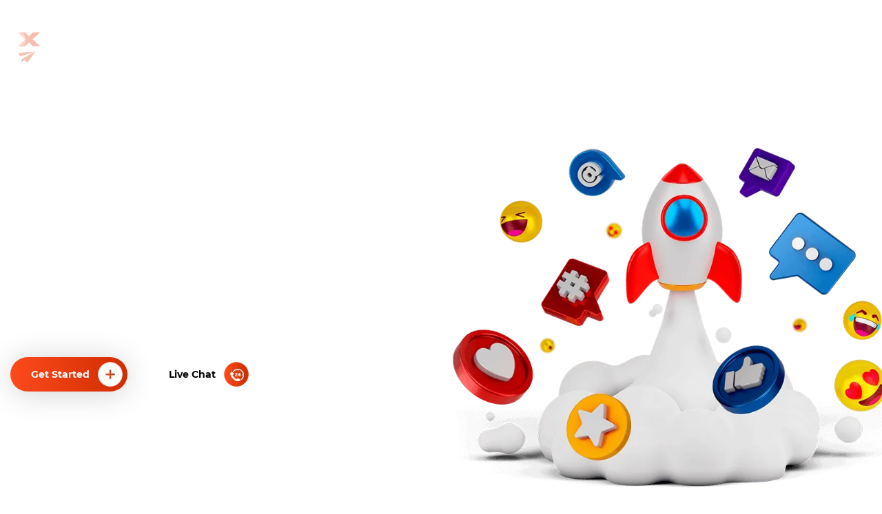

--- FILE ---
content_type: text/css
request_url: https://rapidxseo.com/css/style.min.css
body_size: 43844
content:
@import url(../css.html);
@import url(font-awesome.css);
@import url(flaticon.css);
@import url(animate.css);
@import url(owl.css);
@import url(animation.css);
@import url(jquery-ui.css);
@import url(custom-animate.css);
@import url(jquery.fancybox.min.css);
@import url(jquery.bootstrap-touchspin.css);
@import url(jquery.mCustomScrollbar.min.css);

* {
	margin: 0;
	padding: 0;
	border: none;
	outline: 0
}

body {
	font-size: 14px;
	color: #777;
	line-height: 1.7em;
	font-weight: 400;
	background: #fff;
	-webkit-font-smoothing: antialiased;
	-moz-font-smoothing: antialiased
}

.bordered-layout .page-wrapper {
	padding: 0 50px 0
}

a {
	text-decoration: none;
	cursor: pointer;
	color: #1b71cc
}

a:focus, a:hover, a:visited, button {
	text-decoration: none;
	outline: 0 !important
}

h1, h2, h3, h4, h5, h6 {
	position: relative;
	font-weight: 400;
	margin: 0;
	background: 0 0;
	line-height: 1.6em;
	font-family: Montserrat, sans-serif
}

textarea {
	overflow: hidden
}

p {
	position: relative;
	line-height: 1.8em;
	font-size:16px !important;
}

h1 {
	font-size: 46px
}

h2 {
	font-size: 36px
}

h3 {
	font-size: 30px
}

h4 {
	font-size: 24px
}

h5 {
	font-size: 20px
}

h6 {
	font-size: 18px
}

.auto-container {
	position: static;
	max-width: 1300px;
	padding: 0 15px;
	margin: 0 auto
}

.medium-container {
	max-width: 850px
}

.page-wrapper {
	position: relative;
	margin: 0 auto;
	width: 100%;
	min-width: 300px
}

li, ul {
	list-style: none;
	padding: 0;
	margin: 0
}

img {
	display: inline-block;
	max-width: 100%
}

.theme-btn {
	cursor: pointer;
	display: inline-block;
	transition: all .3s ease;
	-moz-transition: all .3s ease;
	-webkit-transition: all .3s ease;
	-ms-transition: all .3s ease;
	-o-transition: all .3s ease
}

.centered {
	text-align: center
}

.scroll-to-top {
	position: fixed;
	bottom: 15px;
	right: 15px;
	width: 40px;
	height: 40px;
	color: #fd4b1c;
	font-size: 13px;
	text-transform: uppercase;
	line-height: 38px;
	text-align: center;
	z-index: 100;
	cursor: pointer;
	background: #fff;
	display: none;
	border-radius: 50px;
	box-shadow: 0 0 10px rgba(0, 0, 0, .15);
	-webkit-transition: all .3s ease;
	-ms-transition: all .3s ease;
	-o-transition: all .3s ease;
	-moz-transition: all .3s ease;
	transition: all .3s ease
}

.scroll-to-top:hover {
	color: #fff;
	background: #fd4b1c
}

.list-style-one {
	position: relative
}

.list-style-one li {
	position: relative;
	color: #fff;
	font-size: 16px;
	padding-left: 30px;
	font-weight: 400;
	line-height: 1.6em;
	margin-bottom: 20px
}

.list-style-one li .icon {
	position: absolute;
	left: 0;
	top: 5px;
	color: #fe4c1c;
	font-size: 18px;
	line-height: 1em;
	font-weight: 300;
	-webkit-transition: all .3s ease;
	-moz-transition: all .3s ease;
	-ms-transition: all .3s ease;
	-o-transition: all .3s ease;
	transition: all .3s ease
}

.list-style-two {
	position: relative
}

.list-style-two li {
	position: relative;
	color: #fff;
	font-size: 15px;
	padding-left: 30px;
	font-weight: 400;
	line-height: 1.6em;
	margin-bottom: 20px
}

.list-style-two li .icon {
	position: absolute;
	left: 0;
	top: 5px;
	color: #fff;
	font-size: 18px;
	line-height: 1em;
	font-weight: 300;
	-webkit-transition: all .3s ease;
	-moz-transition: all .3s ease;
	-ms-transition: all .3s ease;
	-o-transition: all .3s ease;
	transition: all .3s ease
}

.btn-style-one {
	position: relative;
	display: inline-block;
	font-size: 16px;
	line-height: 30px;
	color: #fff;
	padding: 12px 40px;
	font-weight: 400;
	overflow: hidden;
	background: #fe4c1c;
	border-radius: 3px;
	text-transform: capitalize
}

.btn-style-one .txt {
	position: relative;
	z-index: 1
}

.btn-style-one:before {
	position: absolute;
	content: '';
	top: 0;
	bottom: 0;
	left: 0;
	right: -50px;
	border-bottom: 55px solid #fff;
	border-right: 30px solid transparent;
	-webkit-transition: all .6s ease;
	-moz-transition: all .6s ease;
	-ms-transition: all .6s ease;
	-o-transition: all .6s ease;
	transition: all .6s ease;
	-webkit-transform: translateX(-100%);
	transform: translateX(-100%)
}

.btn-style-one:after {
	position: absolute;
	content: '';
	top: 0;
	right: 0;
	bottom: 0;
	left: -50px;
	border-left: 30px solid transparent;
	border-bottom: 55px solid #fff;
	-webkit-transition: all .6s ease;
	-moz-transition: all .6s ease;
	-ms-transition: all .6s ease;
	-o-transition: all .6s ease;
	transition: all .6s ease;
	-webkit-transform: translateX(100%);
	transform: translateX(100%)
}

.btn-style-one:hover::before {
	-webkit-transform: translateX(-40%);
	transform: translateX(-40%)
}

.btn-style-one:hover::after {
	-webkit-transform: translateX(40%);
	transform: translateX(40%)
}

.btn-style-one:hover {
	color: #000
}

.btn-style-two {
	position: relative;
	display: inline-block;
	font-size: 16px;
	line-height: 30px;
	color: #fff;
	padding: 11px 34px;
	font-weight: 400;
	overflow: hidden;
	border-radius: 3px;
	border: 1px solid #fff;
	text-transform: capitalize
}

.btn-style-two .txt {
	position: relative;
	z-index: 1;
	transition: all .3s ease;
	-moz-transition: all .3s ease;
	-webkit-transition: all .3s ease;
	-ms-transition: all .3s ease;
	-o-transition: all .3s ease
}

.btn-style-two:before {
	content: '';
	position: absolute;
	top: 0;
	left: 0;
	width: 100%;
	height: 100%;
	z-index: 1;
	opacity: 0;
	background-color: #fe4c1c;
	-webkit-transition: all .4s;
	-moz-transition: all .4s;
	-o-transition: all .4s;
	transition: all .4s;
	-webkit-transform: scale(1, .5);
	transform: scale(1, .5)
}

.btn-style-two:hover::before {
	opacity: 1;
	transform: scale(1, 1);
	-webkit-transform: scale(1, 1)
}

.btn-style-two:hover {
	color: #fff;
	border-color: #fe4c1c
}

.btn-style-three {
	position: relative;
	display: inline-block;
	font-size: 16px;
	line-height: 30px;
	color: #fff;
	padding: 14px 40px 14px;
	font-weight: 600;
	overflow: hidden;
	border-radius: 3px;
	background: 0 0;
	text-transform: capitalize;
	font-family: Montserrat, sans-serif;
	background-image: -ms-linear-gradient(left, #673fe7 0, #0228a3 100%);
	background-image: -moz-linear-gradient(left, #673fe7 0, #0228a3 100%);
	background-image: -o-linear-gradient(left, #673fe7 0, #0228a3 100%);
	background-image: -webkit-gradient(linear, left top, right top, color-stop(0, #673fe7), color-stop(100, #0228a3));
	background-image: -webkit-linear-gradient(left, #673fe7 0, #0228a3 100%);
	background-image: linear-gradient(to right, #673fe7 0, #0228a3 100%)
}

.btn-style-three .txt {
	position: relative;
	z-index: 1
}

.btn-style-three:before {
	content: '';
	position: absolute;
	top: 0;
	left: 0;
	width: 100%;
	height: 100%;
	z-index: 1;
	opacity: 0;
	-webkit-transition: all .4s;
	-moz-transition: all .4s;
	-o-transition: all .4s;
	transition: all .4s;
	-webkit-transform: scale(1, .5);
	transform: scale(1, .5);
	background-image: -ms-linear-gradient(right, #673fe7 0, #0228a3 100%);
	background-image: -moz-linear-gradient(right, #673fe7 0, #0228a3 100%);
	background-image: -o-linear-gradient(right, #673fe7 0, #0228a3 100%);
	background-image: -webkit-gradient(linear, right top, left top, color-stop(0, #673fe7), color-stop(100, #0228a3));
	background-image: -webkit-linear-gradient(right, #673fe7 0, #0228a3 100%);
	background-image: linear-gradient(to left, #673fe7 0, #0228a3 100%)
}

.btn-style-three:hover::before {
	opacity: 1;
	-webkit-transform: scale(1, 1);
	transform: scale(1, 1)
}

.btn-style-three:hover {
	color: #fff;
	border-color: #1b71cc
}

.btn-style-four {
	position: relative;
	display: inline-block;
	font-size: 16px;
	line-height: 30px;
	color: #fff;
	padding: 14px 40px 14px;
	font-weight: 600;
	overflow: hidden;
	border-radius: 3px;
	background: 0 0;
	text-transform: capitalize;
	font-family: Montserrat, sans-serif;
	background-image: -ms-linear-gradient(right, #cf2d01 0, #fd4a1c 100%);
	background-image: -moz-linear-gradient(right, #cf2d01 0, #fd4a1c 100%);
	background-image: -o-linear-gradient(right, #cf2d01 0, #fd4a1c 100%);
	background-image: -webkit-gradient(linear, right top, left top, color-stop(0, #cf2d01), color-stop(100, #fd4a1c));
	background-image: -webkit-linear-gradient(right, #cf2d01 0, #fd4a1c 100%);
	background-image: linear-gradient(to left, #cf2d01 0, #fd4a1c 100%)
}

.btn-style-four .txt {
	position: relative;
	z-index: 1
}

.btn-style-four:before {
	content: '';
	position: absolute;
	top: 0;
	left: 0;
	width: 100%;
	height: 100%;
	z-index: 1;
	opacity: 0;
	-webkit-transition: all .4s;
	-moz-transition: all .4s;
	-o-transition: all .4s;
	transition: all .4s;
	-webkit-transform: scale(1, .5);
	transform: scale(1, .5);
	background-image: -ms-linear-gradient(left, #cf2d01 0, #fd4a1c 100%);
	background-image: -moz-linear-gradient(left, #cf2d01 0, #fd4a1c 100%);
	background-image: -o-linear-gradient(left, #cf2d01 0, #fd4a1c 100%);
	background-image: -webkit-gradient(linear, left top, right top, color-stop(0, #cf2d01), color-stop(100, #fd4a1c));
	background-image: -webkit-linear-gradient(left, #cf2d01 0, #fd4a1c 100%);
	background-image: linear-gradient(to right, #cf2d01 0, #fd4a1c 100%)
}

.btn-style-four:hover::before {
	opacity: 1;
	-webkit-transform: scale(1, 1);
	transform: scale(1, 1)
}

.btn-style-four:hover {
	color: #fff
}

.btn-style-five {
	position: relative;
	display: inline-block;
	font-size: 18px;
	line-height: 30px;
	color: #fff;
	padding: 15px 40px 15px;
	font-weight: 600;
	overflow: hidden;
	border-radius: 4px;
	background-color: #fe4c1c;
	text-transform: capitalize;
	font-family: Montserrat, sans-serif
}

.btn-style-five .txt {
	position: relative;
	z-index: 1;
	transition: all .3s ease;
	-moz-transition: all .3s ease;
	-webkit-transition: all .3s ease;
	-ms-transition: all .3s ease;
	-o-transition: all .3s ease
}

.btn-style-five:before {
	content: '';
	position: absolute;
	top: 0;
	left: 0;
	width: 100%;
	height: 100%;
	z-index: 1;
	opacity: 0;
	background-color: #6b40ea;
	-webkit-transition: all .4s;
	-moz-transition: all .4s;
	-o-transition: all .4s;
	transition: all .4s;
	-webkit-transform: scale(1, .5);
	transform: scale(1, .5)
}

.btn-style-five:hover::before {
	opacity: 1;
	transform: scale(1, 1);
	-webkit-transform: scale(1, 1)
}

.btn-style-five:hover {
	color: #fff
}

.social-icon-one {
	position: relative;
	display: block
}

.social-icon-one .title {
	position: relative;
	font-size: 20px;
	line-height: 26px;
	color: #fff;
	font-weight: 700;
	margin-right: 15px
}

.social-icon-one li {
	position: relative;
	display: inline-block;
	font-size: 16px;
	line-height: 24px;
	color: #fff;
	margin-right: 22px
}

.social-icon-one li:last-child {
	margin-right: 0
}

.social-icon-one li a {
	position: relative;
	display: block;
	font-size: 16px;
	line-height: 24px;
	color: #fff;
	-webkit-transition: all .3s ease;
	-moz-transition: all .3s ease;
	-ms-transition: all .3s ease;
	-o-transition: all .3s ease;
	transition: all .3s ease
}

.social-icon-one li a:hover {
	color: #1b71cc
}

.theme_color {
	color: #1b71cc
}

.preloader {
	position: fixed;
	left: 0;
	top: 0;
	width: 100%;
	height: 100%;
	z-index: 999999;
	background-color: #fff;
	background-position: center center;
	background-repeat: no-repeat;
	background-image: url(../images/icons/preloader.svg);
	background-size: 100px
}

img {
	display: inline-block;
	max-width: 100%;
	height: auto
}

.sec-title {
	position: relative;
	margin-bottom: 55px
}

.sec-title .title {
	position: relative;
	color: #000;
	font-size: 13px;
	font-weight: 700;
	display: inline-block;
	font-family: Montserrat;
	padding: 0 0 0 15px;
}

.sec-title .title:after {
	position: absolute;
	content: '';
	right: -105px;
	bottom: 9px;
	height: 5px;
	width: 50px;
	background-color: #fd4a1c
}

.sec-title h2 {
	position: relative;
	color: #322f2f;
	font-weight: 900;
	line-height: 1.3em;
	margin-top: 15px
}

.sec-title .text {
	position: relative;
	color: #666;
	font-weight: 400;
	line-height: 28px;
	margin-top: 18px;
	font-size: 16px
}
.sec-title .text a{
    color: #666;
}

.sec-title.light .text, .sec-title.light .title, .sec-title.light h2 {
	color: #fff
}

.sec-title.centered {
	text-align: center
}

.sec-title.centered .title:before {
	position: absolute;
	content: '';
	right: 0;
	bottom: 11px;
	height: 5px;
	width: 50px;
	background-color: #fd4a1c
}

.main-header {
	position: absolute;
	z-index: 99;
	width: 100%
}

.main-header .header-top {
	position: relative;
	padding: 18px 0;
	border-bottom: 1px solid #ddd
}

.main-header .header-top .top-left {
	position: relative
}

.main-header .header-top .info-list {
	position: relative;
	float: left
}

.main-header .header-top .info-list li {
	position: relative;
	color: #777;
	font-size: 15px;
	padding-left: 30px;
	margin-right: 30px;
	display: inline-block
}

.main-header .header-top .info-list li:last-child {
	margin-right: 0
}

.main-header .header-top .info-list li .icon {
	position: absolute;
	left: -20px;
	top: -1px;
	color: #0028a2;
}

.main-header .header-top .info-list li a {
	position: relative;
	color: #777;
	-webkit-transition: all .3s ease;
	-ms-transition: all .3s ease;
	-o-transition: all .3s ease;
	-moz-transition: all .3s ease;
	transition: all .3s ease
}

.main-header .header-top .info-list li a:hover {
	color: #ff6262
}

.main-header .header-top .top-left {
	position: relative
}

.main-header .header-top .top-left .page-nav {
	position: relative
}

.main-header .header-top .top-left .page-nav li {
	position: relative;
	margin-right: 12px;
	line-height: 1.2em;
	padding-right: 12px;
	display: inline-block;
	border-right: 1px solid #777
}

.main-header .header-top .top-left .page-nav li a {
	position: relative;
	color: #777
}

.main-header .header-top .top-left .page-nav li:last-child {
	padding-right: 0;
	margin-right: 0;
	border: none
}

.main-header.header-style-three .header-top {
	border: 0;
	padding: 10px 0
}

.main-header.header-style-three .header-top .top-left .page-nav li {
	border-color: #fff
}

.main-header.header-style-three .header-top .top-left .page-nav li a {
	color: #fff
}

.main-header.header-style-three .header-top .info-list li, .main-header.header-style-three .header-top .info-list li .icon, .main-header.header-style-three .header-top .info-list li a {
	color: #fff;
	font-family: Montserrat
}

.main-header .main-box {
	position: relative;
	padding: 0 0;
	left: 0;
	top: 0;
	width: 100%;
	background: 0 0;
	-webkit-transition: all .3s ease;
	-ms-transition: all .3s ease;
	-o-transition: all .3s ease;
	-moz-transition: all .3s ease;
	transition: all .3s ease
}

.main-header .main-box .outer-container {
	position: relative;
	padding: 0 40px
}

.main-header .main-box .logo-box {
	position: relative;
	float: left;
	left: 0;
	z-index: 10;
	padding: 30px 0
}

.main-header .main-box .logo-box .logo img {
	display: inline-block;
	max-width: 100%;
	-webkit-transition: all .3s ease;
	-ms-transition: all .3s ease;
	-o-transition: all .3s ease;
	-moz-transition: all .3s ease;
	transition: all .3s ease
}

.main-header .header-upper {
	position: relative
}

.main-header .header-upper .inner-container {
	position: relative;
	border-bottom: 2px solid rgba(255, 255, 255, .2)
}

.main-header .header-upper .outer-container {
	position: relative;
	padding: 0 60px
}

.main-header .nav-outer {
	position: relative;
	float: right
}

.header-style-one .nav-outer {
	padding-top: 30px
}

.header-style-two {
	position: relative;
	background-color: #fff;
	box-shadow: 0 0 10px rgba(0, 0, 0, .1)
}

.main-header.header-style-two .header-upper .inner-container {
	border: 0
}

.header-style-three {
	background: 0 0
}

.main-header.header-style-three .inner-container {
	padding-left: 0;
	border-bottom: 0
}

.main-header.header-style-three .header-upper .inner-container:before {
	position: absolute;
    content: '';
    top: 6px;
    right: -14px;
    border-radius: 0 8px 8px 0;
    background-color: #522ba0db;
    border-radius: 26px;
    width: 995;
    height: 60px;
}

.main-header.header-style-three .auto-container {
	position: relative
}

.main-header .header-upper .logo-box {
	position: relative;
	padding: 30px 0
}

.main-header.header-style-three .header-upper .logo-box {
	position: absolute;
	left: 44px;
	top: 9px;
	margin: 0;
	padding: 5px 0
}

.main-header.header-style-three .header-upper .logo-box:before {
	position: absolute;
	content: '';
	right: -80px;
	top: -14px;
	bottom: 0;
	width: 577px;
	height: 114px;
	background: url(../images/icons/header-bg.webp) no-repeat;
	display: none
}

.header-style-three .inner-container {
	padding-left: 270px
}

.main-header .header-upper .logo-box .logo {
	position: relative;
    margin-top: -21px;
    margin-left: -45px;
}


.main-header .outer-box {
	position: relative;
	float: right;
	margin-left: 50px;
	padding: 19px 0
}

.main-header.header-style-three .outer-box {
	margin-left: 0;
	padding: 7px 0
}

.main-header.header-style-three .main-menu .navigation>li>a {
	padding: 22px 12px
}

.main-header.header-style-two .outer-box {
	margin-left: 35px;
	padding: 35px 0
}

.main-header .outer-box .cart-box {
	position: relative;
	float: left;
	color: #fff;
	font-size: 16px;
	background: 0 0;
	margin-top: 14px;
	display: inline-block;
	margin-right: 28px
}

.main-header .outer-box .cart-box .cart-box-btn {
	background: 0 0;
	color: #fff;
	cursor: pointer;
	font-size: 24px;
	transition: all .3s ease;
	-webkit-transition: all .3s ease;
	-ms-transition: all .3s ease;
	-o-transition: all .3s ease;
	-moz-transition: all .3s ease
}

.main-header .outer-box .cart-box .cart-box-btn:after {
	display: none
}

.main-header .outer-box .cart-box .cart-box-btn .total-cart {
	position: absolute;
	right: -8px;
	top: -8px;
	width: 18px;
	height: 18px;
	color: #fff;
	font-weight: 700;
	font-size: 12px;
	border-radius: 50%;
	text-align: center;
	line-height: 18px;
	background-color: #fe4c1c
}

.main-header.header-style-three .outer-box .cart-box .cart-box-btn:hover {
	color: #fff
}

.main-header .outer-box .cart-box .cart-box-btn:hover {
	color: #fe4c1c
}

.main-header .outer-box .cart-product {
	position: relative;
	margin-bottom: 18px;
	min-height: 90px;
	border-bottom: 1px solid #e4e4e4
}

.main-header .outer-box .cart-product .inner {
	position: relative;
	padding-left: 90px;
	min-height: 70px
}

.main-header .outer-box .cart-product .inner .cross-icon {
	position: absolute;
	right: 0;
	top: -2px;
	z-index: 1;
	color: #263120;
	font-size: 16px;
	cursor: pointer;
	transition: all .5s ease;
	-moz-transition: all .5s ease;
	-webkit-transition: all .5s ease;
	-ms-transition: all .5s ease;
	-o-transition: all .5s ease
}

.main-header .outer-box .cart-product .inner .cross-icon:hover {
	color: #fe4c1c
}

.main-header .outer-box .cart-product .inner .image {
	position: absolute;
	width: 70px;
	height: 70px;
	left: 0;
	top: 0
}

.main-header .outer-box .cart-product .inner h3 {
	position: relative;
	font-weight: 600;
	font-size: 15px;
	margin: 0;
	letter-spacing: 1px;
	text-transform: capitalize
}

.main-header .outer-box .cart-product .inner h3 a {
	color: #222;
	transition: all .3s ease;
	-webkit-transition: all .3s ease;
	-ms-transition: all .3s ease;
	-o-transition: all .3s ease;
	-moz-transition: all .3s ease
}

.main-header .outer-box .cart-product .inner h3 a:hover {
	color: #fe4c1c
}

.main-header .outer-box .cart-product .inner .quantity-text {
	position: relative;
	font-weight: 300;
	color: #666;
	font-size: 13px;
	margin-bottom: 0
}

.main-header .outer-box .cart-product .inner .price {
	position: relative;
	font-weight: 700;
	font-size: 16px;
	margin: 0;
	color: #222
}

.main-header .outer-box .cart-box .cart-panel {
	left: auto !important;
	right: 0 !important;
	border-radius: 0;
	padding: 20px 20px;
	min-width: 300px;
	margin-top: 50px;
	z-index: -1;
	box-shadow: 0 0 25px rgba(0, 0, 0, .15);
	border: 3px solid #fe4c1c;
	-webkit-transform: translate3d(0, 0, 0) !important;
	transform: translate3d(0, 0, 0) !important
}

.main-header.header-style-two .outer-box .cart-box .cart-panel {
	margin-top: 71px
}

.main-header .outer-box .cart-box .cart-panel .cart-total {
	color: #000;
	font-size: 15px;
	font-weight: 400;
	text-align: center;
	text-transform: capitalize
}

.main-header .outer-box .cart-box .cart-panel .cart-total span {
	font-weight: 800;
	font-size: 18px
}

.main-header .outer-box .cart-box .cart-panel .btns-boxed {
	position: relative;
	text-align: center;
	margin-top: 20px
}

.main-header .outer-box .cart-box .cart-panel .btns-boxed li {
	position: relative;
	margin: 0 5px;
	display: inline-block
}

.main-header .outer-box .cart-box .cart-panel .btns-boxed li a {
	position: relative;
	color: #fff;
	font-weight: 500;
	font-size: 12px;
	padding: 10px 20px 8px;
	border-radius: 2px;
	display: inline-block;
	background-color: #fe4c1c;
	border: 1px solid #fe4c1c;
	text-transform: uppercase;
	transition: all .3s ease;
	-webkit-transition: all .3s ease;
	-ms-transition: all .3s ease;
	-o-transition: all .3s ease;
	-moz-transition: all .3s ease
}

.main-header .outer-box .cart-box .cart-panel .btns-boxed li a:hover {
	color: #fe4c1c;
	background: 0 0
}

.main-header .outer-box .cart-box .icon a {
	color: #999
}

.main-header.header-style-two .outer-box .cart-box .cart-box-btn {
	color: #000
}

.main-header.header-style-two .header-lower .search-box-outer {
	margin-top: 23px;
	margin-right: 20px
}

.main-header .search-box-outer {
	position: relative;
	float: left
}

.main-header .search-box-btn {
	position: relative;
	top: 0;
	display: block;
	float: left;
	margin-top: 14px;
	font-size: 20px;
	color: #fff;
	line-height: 20px !important;
	cursor: pointer;
	background: 0 0;
	transition: all .5s ease;
	-moz-transition: all .5s ease;
	-webkit-transition: all .5s ease;
	-ms-transition: all .5s ease;
	-o-transition: all .5s ease
}

.main-header .search-box-btn:after {
	display: none
}

.main-header .search-box-outer .dropdown-menu {
	top: 49px !important;
	right: 0;
	padding: 0;
	width: 280px;
	left: auto !important;
	border-radius: 0;
	border-top: 3px solid #1b71cc;
	-webkit-transform: translate3d(0, 0, 0) !important;
	transform: translate3d(0, 0, 0) !important
}

.main-header.header-style-two .search-box-btn {
	color: #000
}

.main-header .btn-box {
	position: relative;
	float: left;
	margin-left: 30px
}

.main-header .btn-box .quote-btn {
	position: relative;
	color: #fe4c1c;
	font-size: 16px;
	padding: 13px 26px;
	font-weight: 700;
	border-radius: 4px;
	background-color: #fff;
	transition: all .5s ease;
	-moz-transition: all .5s ease;
	-webkit-transition: all .5s ease;
	-ms-transition: all .5s ease;
	-o-transition: all .5s ease
}

.main-header.header-style-three .btn-box {
	height: 56px
}

.main-header.header-style-three .btn-box .quote-btn {
	color: #fff
}

.main-header .btn-box .quote-btn:hover {
	background-color: #fe4c1c;
	color: #fff
}

.main-header.header-style-two .btn-box .quote-btn {
	color: #fff;
	border-color: #0028a2;
	background-color: #0028a2
}

.main-header.header-style-two .header-upper .outer-box .nav-btn {
	color: #fe4c1c;
	margin-top: 12px
}

.main-header .header-lower .search-box {
	float: right
}

.main-header .header-lower .search-box .form-group {
	position: relative;
	margin: 0;
	top: -1px
}

.main-header .header-lower .search-box .form-group input[type=search], .main-header .header-lower .search-box .form-group input[type=text] {
	position: relative;
	line-height: 28px;
	padding: 10px 50px 10px 25px;
	background: 0 0;
	display: block;
	font-size: 14px;
	width: 200px;
	height: 74px;
	color: #222;
	font-weight: 400;
	transition: all .5s ease;
	-moz-transition: all .5s ease;
	-webkit-transition: all .5s ease;
	-ms-transition: all .5s ease;
	-o-transition: all .5s ease;
	background-color: #fff;
	border-radius: 0 50px 50px 0
}

.main-header .header-lower .search-box .form-group button {
	position: absolute;
	right: 0;
	top: 0;
	height: 74px;
	width: 45px;
	font-size: 14px;
	color: #000048;
	line-height: 100%;
	background: 0 0;
	display: inline-block;
	font-weight: 400;
	text-align: left;
	cursor: pointer
}

.main-menu {
	position: relative;
	float: left;
	-webkit-transition: all .3s ease;
	-ms-transition: all .3s ease;
	-o-transition: all .3s ease;
	-moz-transition: all .3s ease;
	transition: all .3s ease
}

.main-menu .cart-box {
	position: relative;
	float: left;
	font-size: 26px;
	margin: 32px 0;
	padding-left: 20px;
	border-left: 1px solid #dde4db
}

.main-menu .cart-box a {
	position: relative;
	color: #1b71cc
}

.main-menu .cart-box .number {
	position: absolute;
	right: -15px;
	top: -15px;
	color: #1b71cc;
	font-size: 18px
}

.main-menu .navbar-collapse {
	padding: 0;
	float: left;
	display: block !important
}

.main-menu .navigation {
	position: relative;
	margin: 0
}

.main-menu .navigation>li {
	position: relative;
	float: left;
	margin-right: 30px;
	transition: all .5s ease;
	-moz-transition: all .5s ease;
	-webkit-transition: all .5s ease;
	-ms-transition: all .5s ease;
	-o-transition: all .5s ease
}

.main-menu .navigation>li:last-child {
	margin-right: 0
}

.sticky-header .main-menu .navigation>li>a {
	color: #444 !important
}

.sticky-header .main-menu .navigation>li.current>a, .sticky-header .main-menu .navigation>li:hover>a {
	color: #1b71cc;
	background-color: inherit !important
}

.sticky-header .nav-outer .options-box {
	margin-top: 45px
}

.main-header.header-style-two .main-menu .navigation>li>a {
	color: #222;
	font-size: 16px;
	font-weight: 600;
	padding: 45px 0
}

.sticky-header {
	position: fixed;
	opacity: 0;
	visibility: hidden;
	left: 0;
	top: 0;
	width: 100%;
	padding: 0 0;
	background: #fff;
	z-index: 0;
	border-bottom: 1px solid #e8f1f7;
	transition: all .5s ease;
	-moz-transition: all .5s ease;
	-webkit-transition: all .5s ease;
	-ms-transition: all .5s ease;
	-o-transition: all .5s ease
}

.sticky-header .logo {
	padding: 12px 0 6px
}

.fixed-header .sticky-header {
	z-index: 999;
	opacity: 1;
	visibility: visible;
	-ms-animation-name: fadeInDown;
	-moz-animation-name: fadeInDown;
	-op-animation-name: fadeInDown;
	-webkit-animation-name: fadeInDown;
	animation-name: fadeInDown;
	-ms-animation-duration: 500ms;
	-moz-animation-duration: .5s;
	-op-animation-duration: 500ms;
	-webkit-animation-duration: .5s;
	animation-duration: .5s;
	-ms-animation-timing-function: linear;
	-moz-animation-timing-function: linear;
	-op-animation-timing-function: linear;
	-webkit-animation-timing-function: linear;
	animation-timing-function: linear;
	-ms-animation-iteration-count: 1;
	-moz-animation-iteration-count: 1;
	-op-animation-iteration-count: 1;
	-webkit-animation-iteration-count: 1;
	animation-iteration-count: 1
}

.main-menu .navigation>li>a {
	position: relative;
	display: block;
	color: #fff;
	text-align: center;
	line-height: 30px;
	text-transform: capitalize;
	letter-spacing: 0;
	opacity: 1;
	font-weight: 400;
	padding: 30px 0;
	font-size: 16px;
	transition: all .5s ease;
	-moz-transition: all .5s ease;
	-webkit-transition: all .5s ease;
	-ms-transition: all .5s ease;
	-o-transition: all .5s ease
}

.main-menu .navigation>li:before {
	position: absolute;
	content: '';
	left: 0;
	bottom: 0;
	width: 0%;
	height: 2px;
	opacity: 0;
	background-color: #fe4c1c;
	transition: all .5s ease;
	-moz-transition: all .5s ease;
	-webkit-transition: all .5s ease;
	-ms-transition: all .5s ease;
	-o-transition: all .5s ease
}

.main-header.header-style-three .main-menu .navigation>li {
	margin-right: 3px;
}

.header-style-three .sticky-header .main-menu .navigation>li {
	margin-right: 0
}

.main-menu .navigation>li.current::before, .main-menu .navigation>li:hover::before {
	opacity: 1;
	width: 20%;
	z-index: 1
}

.sticky-header .main-menu .navigation>li {
	position: relative;
	margin-left: 30px;
	margin-right: 0
}

.main-menu .navigation>li.current>a, .main-menu .navigation>li:hover>a {
	opacity: 1;
	color: #fe4c1c !important;
}

.main-menu .navigation>li>ul {
	position: absolute;
	left: -30px;
	top: 100%;
	width: 230px;
	z-index: 100;
	transition: all .9s ease;
	-moz-transition: all .9s ease;
	-webkit-transition: all .9s ease;
	-ms-transition: all .9s ease;
	-o-transition: all .9s ease;
	padding: 0;
	background-color: #fff;
	box-shadow: 0 0 10px rgba(0, 0, 0, .1);
	display: none;
}

.main-menu .navigation>li>ul.from-right {
	left: auto;
	right: 0
}

.main-menu .navigation>li>ul>li {
	position: relative;
	width: 100%;
	border-bottom: 2px solid #e8e8e8
}

.main-menu .navigation>li>ul>li:last-child {
	border-bottom: none
}

.main-menu .navigation>li>ul>li>a {
	position: relative;
	display: block;
	padding: 10px 18px;
	line-height: 24px;
	font-weight: 600;
	font-size: 13px;
	text-transform: capitalize;
	color: #727272;
	transition: all .5s ease;
	-moz-transition: all .5s ease;
	-webkit-transition: all .5s ease;
	-ms-transition: all .5s ease;
	-o-transition: all .5s ease
}

.sticky-header .main-menu .navigation>li>a {
	padding: 10px 0 0 0 !important
}

.sticky-header .main-menu .navigation>li>a:before {
	top: 22px !important
}

.main-menu .navigation>li>ul>li:hover>a {
	color: #fff;
	background: #fe4c1c
}

.main-menu .navigation>li>ul>li.dropdown>a:after {
	font-family: FontAwesome;
	content: "\f105";
	position: absolute;
	right: 15px;
	top: 13px;
	width: 10px;
	height: 20px;
	display: block;
	color: #253d4a;
	line-height: 20px;
	font-size: 16px;
	font-weight: 400;
	text-align: center;
	z-index: 5
}

.main-menu .navigation>li>ul>li.dropdown:hover>a:after {
	color: #fff
}

.main-menu .navigation>li>ul>li>ul {
	position: absolute;
	left: 99% !important;
	top: 0;
	width: 230px;
	z-index: 100;
	transition: all .9s ease;
	-moz-transition: all .9s ease;
	-webkit-transition: all .9s ease;
	-ms-transition: all .9s ease;
	-o-transition: all .9s ease;
	padding: 0 0;
	background-color: #fff;
	box-shadow: 0 0 10px rgba(0, 0, 0, .1)
}

.main-menu .navigation>li>ul>li>ul.from-right {
	left: auto;
	right: 0
}

.main-menu .navigation>li>ul>li>ul>li {
	position: relative;
	width: 100%;
	border-bottom: 1px solid #f9f9f9
}

.main-menu .navigation>li>ul>li>ul>li:last-child {
	border-bottom: none
}

.main-menu .navigation>li>ul>li>ul>li>a {
	position: relative;
	display: block;
	padding: 10px 18px;
	line-height: 24px;
	font-weight: 400;
	font-size: 13px;
	text-transform: capitalize;
	color: #7c7b7b;
	transition: all .5s ease;
	-moz-transition: all .5s ease;
	-webkit-transition: all .5s ease;
	-ms-transition: all .5s ease;
	-o-transition: all .5s ease
}

.main-menu .navigation>li>ul>li>ul>li:hover>a {
	color: #fff;
	background: #fe4c1c
}

.main-menu .navigation>li>ul>li>ul>li.dropdown>a:after {
	font-family: FontAwesome;
	content: "\f105";
	position: absolute;
	right: 10px;
	top: 11px;
	width: 10px;
	height: 20px;
	display: block;
	color: #272727;
	line-height: 20px;
	font-size: 16px;
	font-weight: 400;
	text-align: center;
	z-index: 5
}

.main-menu .navigation>li>ul>li>ul>li.dropdown:hover>a:after {
	color: #fff
}

.main-menu .navigation>li.dropdown:hover>ul {
	visibility: visible;
	/* opacity: 1; */
	left: -30px;
	-moz-transform: rotateX(0);
	-webkit-transform: rotateX(0);
	-ms-transform: rotateX(0);
	-o-transform: rotateX(0);
	transform: rotateX(0);
	display: block;
}

.main-menu .navigation li>ul>li.dropdown:hover>ul {
	visibility: visible;
	opacity: 1;
	top: 0;
	left: 100%;
	-moz-transform: rotateX(0);
	-webkit-transform: rotateX(0);
	-ms-transform: rotateX(0);
	-o-transform: rotateX(0);
	transform: rotateX(0);
	transition: all .3s ease;
	-moz-transition: all .3s ease;
	-webkit-transition: all .5s ease;
	-ms-transition: all .3s ease;
	-o-transition: all .3s ease
}

.main-menu .navbar-collapse>ul li.dropdown .dropdown-btn {
	position: absolute;
	right: 10px;
	top: 6px;
	width: 30px;
	height: 30px;
	text-align: center;
	color: #fff;
	line-height: 28px;
	border: 1px solid #fff;
	background-size: 20px;
	cursor: pointer;
	z-index: 5;
	display: none
}

.contact-map-section {
	position: relative;
	padding-top: 40px;
	padding-bottom: 100px
}

.contact-map-section .map-outer {
	position: relative;
	height: 500px
}

.contact-map-section .map-canvas {
	position: absolute;
	left: 0;
	top: 0;
	width: 100%;
	height: 500px
}

.team-page-section {
	padding: 100px 0 70px
}

.team-page-section .team-block-two .inner-box .lower-content .designation {
	color: #222
}

.team-page-section .team-block-two .inner-box:before {
	border-color: #ccc
}

.shop-section .items-sorting {
	position: relative;
	margin-bottom: 20px
}

.shop-section .items-sorting .results-column, .shop-section .items-sorting .select-column {
	margin-bottom: 20px
}

.shop-section .items-sorting .results-column h6 {
	font-size: 18px;
	font-weight: 400;
	color: #666;
	line-height: 24px;
	padding: 13px 0
}

.shop-section .items-sorting .form-group {
	margin-bottom: 0
}

.shop-section .items-sorting select {
	position: relative;
	display: block;
	width: 100%;
	line-height: 24px;
	padding: 9px 20px 9px;
	height: 50px;
	font-size: 14px;
	border: 1px solid #eee;
	cursor: pointer;
	-moz-appearance: none;
	-webkit-appearance: none;
	-ms-appearance: none;
	-o-appearance: none;
	background: url(../images/icons/icon-select.webp) right center no-repeat;
	color: #666;
	transition: all .5s ease;
	-webkit-transition: all .5s ease;
	-ms-transition: all .5s ease;
	-o-transition: all .5s ease
}

.shop-section .items-sorting select option {
	text-indent: 15px
}

.shop-item {
	position: relative;
	margin-bottom: 40px
}

.shop-item .inner-box {
	position: relative;
	outline: 15px solid #ffffff;
	transition: all .3s ease;
	-moz-transition: all .3s ease;
	-webkit-transition: all .3s ease;
	-ms-transition: all .3s ease;
	-o-transition: all .3s ease
}

.shop-item .inner-box:hover .image .overlay-box {
	opacity: 1
}

.shop-item .inner-box .image {
	position: relative;
	z-index: 11;
	text-align: center;
	background-color: #f8f8f8
}

.shop-item .inner-box .image .sale {
	position: absolute;
	left: 20px;
	top: 20px;
	font-size: 11px;
	font-weight: 700;
	color: #fff;
	z-index: 12;
	padding: 5px 8px;
	line-height: 1em;
	text-transform: uppercase;
	background-color: #1b71cc
}

.shop-item .inner-box .image .overlay-box {
	position: absolute;
	content: '';
	left: 0;
	top: 0;
	width: 100%;
	height: 100%;
	opacity: 0;
	transition: all .3s ease;
	-moz-transition: all .3s ease;
	-webkit-transition: all .3s ease;
	-ms-transition: all .3s ease;
	-o-transition: all .3s ease
}

.shop-item .inner-box .image .overlay-box:before {
	position: absolute;
	content: '';
	left: 0;
	top: 0;
	right: 0;
	bottom: 0;
	display: block;
	opacity: 0;
	visibility: hidden;
	transition: all .9s ease;
	-moz-transition: all .9s ease;
	-webkit-transition: all .9s ease;
	-ms-transition: all .9s ease;
	-o-transition: all .9s ease;
	background-color: rgba(0, 0, 0, .85);
	-moz-transform: rotateX(-360deg) scale(.5, .5);
	-webkit-transform: rotateX(-360deg) scale(.5, .5);
	-ms-transform: rotateX(-360deg) scale(.5, .5);
	-o-transform: rotateX(-360deg) scale(.5, .5);
	transform: rotateX(-360deg) scale(.5, .5)
}

.shop-item .inner-box:hover .image .overlay-box:before {
	-moz-transform: rotateX(0) scale(1, 1);
	-webkit-transform: rotateX(0) scale(1, 1);
	-ms-transform: rotateX(0) scale(1, 1);
	-o-transform: rotateX(0) scale(1, 1);
	transform: rotateX(0) scale(1, 1);
	opacity: 1;
	visibility: visible
}

.shop-item .inner-box .image .overlay-box .cart-option li {
	position: relative
}

.shop-item .inner-box .image .overlay-box .cart-option li:first-child {
	position: absolute;
	right: 15px;
	top: 15px
}

.shop-item .inner-box .image .overlay-box .cart-option li:last-child {
	position: absolute;
	left: 15px;
	bottom: 15px
}

.shop-item .inner-box .image .overlay-box .cart-option li a {
	position: relative;
	width: 40px;
	height: 40px;
	color: #fff;
	font-size: 18px;
	display: block;
	line-height: 40px;
	background-color: #1b71cc;
	transition: all .3s ease;
	-moz-transition: all .3s ease;
	-webkit-transition: all .3s ease;
	-ms-transition: all .3s ease;
	-o-transition: all .3s ease
}

.shop-item .inner-box .image .overlay-box .cart-option li a:hover {
	background-color: #1b71cc;
	color: #fff
}

.shop-item .inner-box .image .overlay-box .cart-option li a:hover {
	color: #fff
}

.shop-item .inner-box .image img {
	width: 100%;
	display: inline-block
}

.shop-item .inner-box .lower-content {
	position: relative;
	z-index: 11;
	text-align: center;
	padding: 30px 0 0
}

.shop-item .inner-box .lower-content h6 {
	position: relative;
	font-weight: 600
}

.shop-item .inner-box .lower-content h6 a {
	color: #222;
	transition: all .3s ease;
	-moz-transition: all .3s ease;
	-webkit-transition: all .3s ease;
	-ms-transition: all .3s ease;
	-o-transition: all .3s ease
}

.shop-item .inner-box .lower-content h6 a:hover {
	color: #1b71cc
}

.shop-item .inner-box .lower-content .price {
	position: relative;
	margin-top: 4px
}

.shop-item .inner-box .lower-content .price li {
	position: relative;
	color: #666;
	font-size: 14px;
	font-weight: 400;
	display: inline-block
}

.shop-item .inner-box .lower-content .price li.discount {
	position: relative;
	color: #000;
	margin-right: 8px;
	text-decoration: line-through
}

.shop-single-section {
	position: relative;
	padding-top: 100px;
	padding-bottom: 90px;
	z-index: 9;
	background-color: #fff
}

.product-details .basic-details {
	position: relative;
	margin-bottom: 20px
}

.product-details .image-column .image-carousel {
	background-color: #eee;
	border-radius: 4px
}

.product-details .image-column, .product-details .info-column {
	margin-bottom: 50px
}

.product-details .info-column .add-to-cart {
	padding: 13px 43px;
	font-size: 14px;
	cursor: pointer;
	margin-bottom: 10px;
	margin-right: 10px
}

.product-details .image-column .image-box img {
	position: relative;
	display: block;
	width: 100%
}

.product-details .image-column .thumbs-carousel {
	margin-top: 20px
}

.product-details .image-column .thumbs-carousel li {
	background-color: #f2f2f2;
	text-align: center;
	padding: 0 0;
	cursor: pointer
}

.product-details .image-column .thumbs-carousel li img {
	width: 100%;
	display: inline-block
}

.product-details .image-column .owl-dots, .product-details .image-column .owl-nav {
	display: none
}

.product-details .basic-details .details-header {
	position: relative;
	margin-bottom: 0
}

.product-details .basic-details .details-header h2 {
	font-weight: 700;
	margin: 0 0;
	line-height: 1.4em;
	color: #222;
	margin-bottom: 8px
}

.product-details .basic-details .details-header h2 a {
	color: #333
}

.product-details .basic-details .details-header .rating {
	font-size: 16px;
	margin-bottom: 25px;
	display: inline-block
}

.product-details .basic-details .details-header .rating span {
	color: #1b71cc
}

.product-details .basic-details .details-header .rating .fa {
	display: inline-block;
	margin-right: 1px
}

.product-details .basic-details .details-header .rating .fa.light {
	color: #dadada
}

.product-details .basic-details .details-header .item-price {
	position: relative;
	font-size: 24px;
	font-weight: 400;
	color: #222;
	line-height: 24px;
	letter-spacing: 1px;
	margin-bottom: 20px
}

.product-details .basic-details .text {
	position: relative;
	color: #666;
	font-size: 14px;
	line-height: 1.9em;
	margin-bottom: 30px
}

.product-details .basic-details .availablity {
	position: relative;
	float: left;
	padding-right: 40px;
	line-height: 32px;
	margin-bottom: 27px;
	font-size: 13px;
	font-weight: 500;
	letter-spacing: 1px;
	color: #777
}

.product-details .basic-details .availablity strong {
	font-size: 14px;
	letter-spacing: 2px;
	color: #11da61;
	font-weight: 600;
	text-transform: uppercase
}

.product-details .basic-details .item-quantity {
	position: relative;
	float: left;
	width: 120px;
	margin-bottom: 15px;
	margin-right: 20px;
	border: 1px solid #eae8e8
}

.product-details .basic-details .btns-box {
	position: relative
}

.cart-section input.quantity-spinner, .product-details .basic-details .quantity-spinner {
	line-height: 24px;
	padding: 10px 15px !important;
	height: 54px !important;
	box-shadow: none !important
}

.cart-section .bootstrap-touchspin .input-group-btn-vertical>.btn, .product-details .basic-details .bootstrap-touchspin .input-group-btn-vertical>.btn {
	padding: 13px 10px;
	background: #f4f5f6
}

.cart-section .bootstrap-touchspin .input-group-btn-vertical i, .product-details .bootstrap-touchspin .input-group-btn-vertical i {
	top: 1px
}

.shop-list {
	position: relative;
	margin-top: 20px
}

.shop-list li {
	position: relative;
	color: #666;
	font-size: 14px;
	margin-bottom: 10px
}

.shop-list li strong {
	color: #222;
	font-size: 16px;
	margin-right: 5px;
	text-transform: uppercase
}

.shop-list li a {
	position: relative;
	color: #1b71cc;
	font-size: 14px;
	font-weight: 700;
	margin-top: 0;
	display: inline-block;
	text-transform: uppercase
}

.shop-page .prod-tabs {
	position: relative
}

.shop-page .prod-tabs .tab-btns {
	position: relative;
	text-align: center;
	margin-bottom: 40px
}

.shop-page .prod-tabs .tab-btns .tab-btn {
	position: relative;
	display: block;
	margin-right: 8px;
	font-size: 16px;
	background: 0 0;
	color: #222;
	border: 1px solid #222;
	text-transform: capitalize;
	font-weight: 400;
	line-height: 24px;
	cursor: pointer;
	margin-bottom: 12px;
	display: inline-block;
	padding: 12px 40px 10px;
	transition: all .5s ease
}

.shop-page .prod-tabs .tab-btns .tab-btn.active-btn, .shop-page .prod-tabs .tab-btns .tab-btn:hover {
	color: #fff;
	background: #222;
	border-color: #222
}

.shop-page .prod-tabs .tabs-content {
	position: relative
}

.shop-page .prod-tabs .tabs-content .tab {
	position: relative;
	display: none
}

.shop-page .prod-tabs .tabs-content .tab.active-tab {
	display: block
}

.shop-page .prod-tabs .tabs-content .tab p {
	font-size: 14px;
	line-height: 2em;
	color: #666;
	margin-bottom: 20px
}

.shop-page .prod-tabs .tabs-content .tab p:last-child {
	margin-bottom: 0
}

.shop-page .prod-tabs .tabs-content .tab h3, .shop-page .prod-tabs .tabs-content .tab h4, .shop-page .prod-tabs .tabs-content .tab h5, .shop-page .prod-tabs .tabs-content .tab h6 {
	margin-bottom: 15px
}

.shop-page .prod-tabs .tabs-content .tab h4 {
	font-size: 16px;
	font-weight: 700;
	text-transform: uppercase;
	color: #222
}

.shop-page .prod-tabs .reviews-container {
	position: relative;
	padding-bottom: 1px
}

.shop-page .prod-tabs .reviews-container .review-box {
	position: relative;
	margin-bottom: 30px;
	padding-left: 120px;
	min-height: 130px;
	padding-bottom: 30px;
	border-bottom: 1px solid #f0f0f0
}

.shop-page .prod-tabs .reviews-container .review-box:last-child {
	margin-bottom: 0;
	padding-bottom: 0;
	border: none
}

.bootstrap-touchspin .input-group-btn-vertical {
	width: auto;
	right: 0;
	position: absolute
}

.bootstrap-touchspin .glyphicon-chevron-up:before {
	content: "\f106";
	font-size: 18px;
	font-style: normal;
	font-family: FontAwesome
}

.bootstrap-touchspin .glyphicon-chevron-down:before {
	content: "\f107";
	font-size: 18px;
	font-style: normal;
	font-family: FontAwesome
}

.shop-page .prod-tabs .reviews-container .rev-thumb {
	position: absolute;
	left: 0;
	top: 5px;
	width: 100px;
	height: 100px;
	background: #fff;
	border-radius: 3px;
	margin-bottom: 20px
}

.shop-page .prod-tabs .reviews-container .rev-thumb img {
	display: block;
	width: 100%;
	border-radius: 3px
}

.shop-page .prod-tabs .reviews-container .rev-content {
	position: relative;
	background: #fff
}

.shop-page .prod-tabs .reviews-container .rev-header {
	position: relative
}

.shop-page .prod-tabs .reviews-container .rev-header h4 {
	float: left;
	line-height: 30px;
	color: #222;
	text-transform: uppercase;
	font-weight: 700;
	margin-bottom: 10px
}

.shop-page .prod-tabs .reviews-container .rev-header .rating {
	position: relative;
	float: left;
	margin-left: 40px;
	color: #1b71cc;
	line-height: 30px;
	font-size: 14px;
	margin-bottom: 10px
}

.shop-page .prod-tabs .reviews-container .rev-header .rating .fa {
	margin-right: 3px
}

.shop-page .prod-tabs .reviews-container .rev-header .time {
	position: relative;
	float: right;
	color: #000;
	line-height: 30px;
	font-size: 14px
}

.shop-page .prod-tabs .reviews-container .rev-option {
	font-size: 14px;
	color: #9e9e9e
}

.shop-page .prod-tabs .reviews-container .rev-option a {
	font-size: 14px;
	text-transform: uppercase;
	font-weight: 700
}

.shop-page .prod-tabs .reviews-container .rev-text {
	font-size: 14px;
	color: #9e9e9e;
	line-height: 1.8em;
	margin-bottom: 15px
}

.shop-page .prod-tabs .add-review {
	position: relative;
	margin: 30px 0 20px;
	font-size: 14px
}

.shop-page .prod-tabs .add-review h2 {
	color: #000
}

.shop-page .prod-tabs .add-review .rating {
	position: relative;
	padding-top: 8px
}

.shop-page .prod-tabs .add-review .rating .rate-box {
	position: relative;
	display: inline-block;
	margin-right: 10px;
	font-size: 14px;
	color: #555
}

.shop-page .prod-tabs .add-review .rating .rate-box:active, .shop-page .prod-tabs .add-review .rating .rate-box:focus, .shop-page .prod-tabs .add-review .rating .rate-box:hover {
	color: #1b71cc
}

.shop-page .prod-tabs .add-review label {
	position: relative;
	display: block;
	font-size: 14px;
	margin-bottom: 5px;
	font-weight: 400;
	color: #303030
}

.shop-page .prod-tabs .add-review h3 {
	margin-bottom: 20px
}

.shop-page .prod-tabs .add-review .form-group {
	position: relative;
	margin-bottom: 20px
}

.shop-page .prod-tabs .add-review .form-group input[type=email], .shop-page .prod-tabs .add-review .form-group input[type=password], .shop-page .prod-tabs .add-review .form-group input[type=tel], .shop-page .prod-tabs .add-review .form-group input[type=text], .shop-page .prod-tabs .add-review .form-group select {
	position: relative;
	display: block;
	width: 100%;
	line-height: 22px;
	padding: 9px 15px;
	color: #222;
	border: 1px solid #e0e0e0;
	transition: all .3s ease;
	-webkit-transition: all .3s ease;
	-ms-transition: all .3s ease;
	-o-transition: all .3s ease;
	-moz-transition: all .3s ease
}

.shop-page .prod-tabs .add-review .form-group textarea {
	position: relative;
	display: block;
	width: 100%;
	line-height: 22px;
	padding: 8px 15px;
	color: #222;
	border: 1px solid #e0e0e0;
	height: 150px;
	resize: none;
	transition: all .3s ease;
	-webkit-transition: all .3s ease;
	-ms-transition: all .3s ease;
	-o-transition: all .3s ease;
	-moz-transition: all .3s ease
}

.shop-page .prod-tabs .add-review button {
	padding: 8px 35px
}

.cart-section {
	position: relative;
	z-index: 9;
	background-color: #fff;
	padding: 100px 0 120px
}

.cart-section .cart-outer {
	position: relative
}

.cart-section .table-outer {
	position: relative;
	width: 100%;
	overflow-x: auto
}

.cart-section .cart-table {
	width: 100%;
	min-width: 900px;
	border: 1px solid #eee
}

.cart-section .cart-table tbody tr {
	border-bottom: 1px solid #eee
}

.cart-table .cart-header {
	position: relative;
	width: 100%;
	text-transform: uppercase;
	font-size: 16px;
	border-radius: 0;
	background: #1b71cc;
	color: #1f1f1f
}

.cart-table thead tr th {
	line-height: 24px;
	padding: 20px 15px;
	min-width: 120px;
	font-weight: 700;
	color: #fff;
	font-size: 16px;
	text-transform: capitalize
}

.cart-table thead tr th.prod-column {
	text-align: left;
	padding-left: 40px
}

.cart-table tbody tr td {
	line-height: 24px;
	padding: 40px 40px 40px;
	min-width: 100px
}

.cart-table tbody tr .qty {
	width: 90px;
	padding-right: 40px;
	padding-left: 10px
}

.cart-table tbody tr .qty .quantity-spinner {
	background: #f5f5f5
}

.cart-table tbody tr .prod-column .column-box {
	position: relative;
	min-height: 100px;
	padding-left: 130px;
	padding-top: 40px;
	text-align: left
}

.column.default-column .cart-table tbody tr .qty {
	width: 110px;
	padding-right: 20px
}

.cart-table tbody tr .prod-column .column-box .prod-thumb {
	position: absolute;
	width: 100px;
	left: 0;
	top: 0
}

.cart-table tbody tr .prod-column .column-box .prod-thumb img {
	display: block;
	max-width: 100%
}

.cart-table tbody tr .prod-column .column-box h6 {
	color: #222;
	font-weight: 500;
	margin-bottom: 5px
}

.cart-table tbody tr .sub-total {
	font-weight: 400;
	color: #222;
	font-size: 18px;
	padding-left: 20px
}

.cart-table tbody tr .remove-btn {
	position: relative;
	font-size: 18px;
	color: #1b71cc;
	display: inline-block;
	-webkit-transition: all .5s ease;
	-ms-transition: all .5s ease;
	-o-transition: all .5s ease;
	-moz-transition: all .5s ease;
	transition: all .5s ease
}

.cart-table tbody tr .remove-btn .fa {
	position: relative;
	top: 2px;
	font-size: 10px;
	line-height: 14px;
	width: 14px;
	height: 14px;
	margin-right: 8px;
	background: #f0f0f0;
	color: #fff;
	text-align: center;
	overflow: hidden;
	text-indent: 100px
}

.cart-table tbody tr .remove-btn:hover .fa {
	text-indent: 0;
	background: #fa9928
}

.cart-table tbody tr td {
	vertical-align: middle
}

.cart-table tbody tr td.price {
	font-size: 18px;
	font-weight: 400;
	color: #222;
	padding-left: 10px
}

.cart-table tbody tr td .quantity-spinner {
	padding: 5px 0 5px 20px;
	line-height: 24px;
	height: 34px;
	display: block;
	width: 100%;
	position: relative
}

.cart-table tbody .available-info {
	position: relative;
	padding-left: 50px;
	color: #727272;
	font-size: 16px
}

.cart-table tbody .available-info .icon {
	position: absolute;
	left: 0;
	top: 5px;
	width: 40px;
	height: 40px;
	line-height: 40px;
	text-align: center;
	font-size: 18px;
	color: #fff;
	background: #3e4494;
	border-radius: 50%
}

.cart-section .coupon-outer {
	position: relative;
	margin: 40px 0 50px
}

.cart-section .coupon-outer .cart-btn {
	font-size: 14px;
	padding: 14px 43px;
	font-weight: 400;
	cursor: pointer;
	-webkit-transition: all .5s ease;
	-ms-transition: all .5s ease;
	-o-transition: all .5s ease;
	-moz-transition: all .5s ease;
	transition: all .5s ease
}

.cart-section .apply-coupon {
	position: relative
}

.cart-section .apply-coupon .form-group {
	position: relative;
	float: left;
	margin-right: 20px
}

.cart-section .apply-coupon .form-group .coupon-btn {
	padding: 11px 28px;
	line-height: 30px;
	cursor: pointer
}

.cart-section .apply-coupon .form-group input[type=text] {
	display: block;
	line-height: 26px;
	padding: 12px 0;
	border-bottom: 2px solid #1b71cc;
	height: 54px;
	width: 230px;
	background: 0 0;
	font-size: 14px
}

.cart-section .estimate-form {
	position: relative
}

.cart-section .sec-title {
	margin-bottom: 25px
}

.cart-section .sec-title h2 {
	font-size: 26px;
	color: #222
}

.cart-section .estimate-form .row {
	margin-left: -7px;
	margin-right: -7px
}

.cart-section .estimate-form .row .form-group {
	padding: 0 7px !important;
	margin-bottom: 30px
}

.cart-section .cart-note {
	position: relative;
	margin-bottom: 50px;
	padding: 16px 20px;
	text-align: center;
	border: 1px dashed #b2dd4c;
	background: #f4f4f4;
	line-height: 1.7em
}

.cart-table tbody tr .qty input[type=text], .product-details .basic-details .item-quantity input[type=text] {
	position: relative;
	line-height: 46px;
	height: 46px;
	background: #f4f4f4
}

.bootstrap-touchspin .input-group-btn-vertical>.btn {
	height: 24px;
	background: #e9e9e9
}

.bootstrap-touchspin .input-group-btn-vertical i {
	left: 6px;
	top: 6px
}

.cart-total-box {
	position: relative;
	max-width: 490px;
	margin-bottom: 40px;
	padding: 40px 40px 30px;
	background-color: #f4f4f4
}

.cart-total-box h4 {
	position: relative;
	color: #222;
	font-weight: 700;
	line-height: 1.4em;
	margin-bottom: 25px
}

.totals-table {
	position: relative
}

.totals-table li {
	position: relative;
	color: #222;
	font-weight: 500;
	font-size: 18px;
	margin-bottom: 8px
}

.totals-table li .col {
	float: right;
	width: auto
}

.totals-table li .col-title {
	font-weight: 600;
	float: left
}

.totals-table li.total {
	margin-top: 25px;
	padding-top: 30px;
	border-top: 1px solid #ccc
}

.checkout-btn {
	color: #fff;
	font-size: 14px;
	font-weight: 400;
	padding: 17px 43px 14px;
	cursor: pointer;
	background-color: #1b71cc
}

.checkout-page {
	position: relative;
	z-index: 9;
	background-color: #fff;
	padding: 100px 0 80px
}

.checkout-page .default-links {
	position: relative;
	margin-bottom: 40px
}

.checkout-page .default-links li {
	margin-bottom: 15px;
	line-height: 24px;
	padding: 18px 28px;
	background: #f9f9f9;
	color: #797979;
	font-size: 17px;
	font-weight: 600;
	border: 1px solid #ebebeb
}

.checkout-page .default-links li a {
	color: #1b71cc;
	text-decoration: underline
}

.shop-form .billing-inner {
	position: relative;
	padding-right: 100px
}

.shop-form .sec-title h2 {
	font-size: 24px
}

.shop-form .form-group {
	position: relative;
	margin-bottom: 20px
}

.billing-details .shop-form .sec-title {
	margin-bottom: 20px
}

.billing-details .shop-form .form-group.sec-title {
	margin-bottom: 10px;
	padding-bottom: 30px;
	margin-top: 20px
}

.shop-form .form-group .field-label {
	display: block;
	line-height: 24px;
	margin-bottom: 8px;
	color: #797979;
	font-size: 15px;
	font-weight: 500;
	text-transform: capitalize
}

.shop-form .form-group .field-label sup {
	position: relative;
	top: 0;
	color: #797979;
	font-size: 16px
}

.shop-form input[type=email], .shop-form input[type=number], .shop-form input[type=password], .shop-form input[type=tel], .shop-form input[type=text], .shop-form input[type=url], .shop-form select, .shop-form textarea {
	position: relative;
	display: block;
	width: 100%;
	background: #fff;
	line-height: 16px;
	padding: 10px 15px;
	height: 50px;
	border: 1px solid #eee;
	transition: all .3s ease;
	-webkit-transition: all .3s ease;
	-ms-transition: all .3s ease;
	-o-transition: all .3s ease;
	-moz-transition: all .3s ease
}

.shop-form input.address-two {
	margin-top: 12px
}

.shop-form input::-webkit-input-placeholder, .shop-form select::-webkit-input-placeholder, .shop-form textarea-webkit-input-placeholder {
	color: #c6c6c6
}

.shop-form select {
	-webkit-appearance: none;
	-ms-appearance: none;
	-moz-appearance: none;
	-o-appearance: none;
	background: #fff url(../images/icons/icon-select.webp) right center no-repeat;
	cursor: pointer
}

.shop-form select option {
	text-indent: 15px
}

.shop-form textarea {
	resize: none;
	height: 100px !important;
	overflow: hidden
}

.shop-form input:focus, .shop-form select:focus, .shop-form textarea:focus {
	border-color: #1b71cc
}

.shop-order-box {
	position: relative;
	padding: 20px 28px 50px;
	border: 1px solid #d9d9d9;
	background-color: #fdfdfd
}

.shop-order-box .order-list {
	position: relative
}

.shop-order-box .order-list li {
	position: relative;
	color: #797979;
	font-size: 15px;
	font-weight: 500;
	margin-bottom: 12px;
	text-transform: uppercase
}

.shop-order-box .order-list li span {
	float: right;
	width: 35%;
	text-align: left;
	font-size: 17px;
	text-transform: capitalize
}

.shop-order-box .order-list li span.dark {
	color: #242424
}

.shop-order-box .order-list li.total {
	padding: 8px 0;
	border-top: 1px solid #e2e2e2;
	border-bottom: 1px solid #e2e2e2
}

.payment-options {
	position: relative;
	margin-top: 20px;
	margin-bottom: 20px
}

.checkout-page .payment-options li {
	position: relative;
	margin-bottom: 15px
}

.checkout-page .payment-options li .radio-option {
	position: relative
}

.checkout-page .payment-options li .radio-option label {
	position: relative;
	display: block;
	padding-left: 30px;
	font-weight: 600 !important;
	text-transform: capitalize;
	letter-spacing: 1px;
	color: #797979;
	cursor: pointer;
	font-size: 15px
}

.checkout-page .payment-options li .radio-option label strong {
	font-weight: 500;
	display: inline-block;
	color: #797979;
	font-size: 15px
}

.checkout-page .payment-options li .radio-option input[type=radio] {
	position: absolute;
	left: 0;
	top: 3px
}

.checkout-page .payment-options li .radio-option #payment-3 {
	top: 9px
}

.checkout-page .payment-options li .what-paypall {
	font-size: 13px;
	font-weight: 500;
	margin-left: 15px;
	color: #4349d9
}

.checkout-page .payment-options li .radio-option label .small-text {
	position: relative;
	display: none;
	padding: 18px 26px;
	letter-spacing: 0;
	text-transform: none;
	font-weight: 400;
	font-size: 15px;
	color: #8e8d8d;
	border-radius: 4px;
	line-height: 20px;
	line-height: 1.8em;
	margin-top: 20px;
	margin-left: -30px;
	background-color: #ececec
}

.checkout-page .payment-options li .radio-option label .small-text:before {
	position: absolute;
	content: '';
	left: 24px;
	top: -10px;
	border-left: 10px solid transparent;
	border-right: 10px solid transparent;
	border-bottom: 15px solid #ececec
}

.checkout-page .payment-options li .radio-option input[type=radio]:checked+label .small-text {
	display: block
}

.checkout-page .payment-options li .radio-option label img {
	position: relative;
	top: -3px;
	display: inline-block;
	max-width: 100%;
	padding-left: 30px
}

.checkout-page .payment-options li .radio-option label img {
	position: relative;
	display: inline-block;
	max-width: 100%;
	padding-left: 30px
}

.register-section {
	position: relative;
	z-index: 9;
	background-color: #fff;
	padding: 60px 0 40px
}

.register-section .form-column {
	margin-bottom: 40px
}

.register-section .form-column .sec-title {
	position: relative;
	margin-bottom: 30px
}

.styled-form {
	position: relative
}

.styled-form .submit-text {
	font-size: 15px;
	color: #9e9e9e;
	font-weight: 400;
	margin-top: 10px
}

.styled-form .form-group {
	position: relative;
	margin-bottom: 30px;
	font-size: 14px;
	color: #848484
}

.checkout-section .styled-form .form-group {
	position: relative;
	margin-bottom: 20px
}

.styled-form .form-group .check-box {
	line-height: 24px;
	font-size: 15px;
	font-weight: 400;
	padding-top: 5px;
	color: #272727
}

.styled-form .form-group .check-box label {
	position: relative;
	top: -1px;
	font-weight: 400;
	padding: 0;
	font-size: 15px;
	cursor: pointer
}

.styled-form .pull-left label, .styled-form .pull-right label {
	cursor: pointer
}

.styled-form .form-group .adon-icon {
	position: absolute;
	top: 50%;
	margin-top: -10px;
	right: 10px;
	width: 20px;
	height: 20px;
	line-height: 20px;
	font-size: 15px;
	color: #999;
	z-index: 2
}

.styled-form .form-group .field-label {
	display: block;
	color: #272727;
	text-transform: capitalize;
	font-size: 16px;
	margin-bottom: 7px;
	font-weight: 400
}

.styled-form input[type=email], .styled-form input[type=number], .styled-form input[type=password], .styled-form input[type=tel], .styled-form input[type=text], .styled-form input[type=url], .styled-form select, .styled-form textarea {
	position: relative;
	display: block;
	width: 100%;
	background: #fff;
	line-height: 30px;
	padding: 8px 20px;
	height: 50px;
	border: 1px solid #f4f4f4;
	transition: all .3s ease;
	-webkit-transition: all .3s ease;
	-ms-transition: all .3s ease;
	-o-transition: all .3s ease;
	-moz-transition: all .3s ease
}

.checkout-section .styled-form input[type=email], .checkout-section .styled-form input[type=password], .checkout-section .styled-form input[type=text], .checkout-section .styled-form select {
	line-height: 26px;
	height: 44px
}

.styled-form select {
	-webkit-appearance: none;
	-ms-appearance: none;
	-moz-appearance: none;
	-o-appearance: none;
	background: #fff url(../images/icons/icon-select.webp) right center no-repeat;
	cursor: pointer
}

.styled-form select option {
	text-indent: 20px
}

.styled-form textarea {
	resize: none;
	height: 110px
}

.styled-form input:focus, .styled-form select:focus, .styled-form textarea:focus {
	border-color: #1b71cc
}

.styled-form .form-group .theme-btn {
	min-width: 150px;
	text-align: center;
	padding: 11px 34px;
	border-radius: 0;
	cursor: pointer
}

.styled-form .remember-me {
	position: relative;
	color: #222;
	font-size: 16px;
	font-weight: 500
}

.social-links-two a {
	position: relative;
	display: inline-block;
	font-size: 14px;
	width: 42px;
	height: 42px;
	line-height: 42px;
	text-align: center;
	color: #fff;
	background: #fc721e;
	margin: 0 0 0 5px;
	transition: all .5s ease;
	-moz-transition: all .5s ease;
	-webkit-transition: all .5s ease;
	-ms-transition: all .5s ease;
	-o-transition: all .5s ease
}

.social-links-two a:hover {
	opacity: .8
}

.social-links-two .facebook {
	background: #3b5998
}

.social-links-two .twitter {
	background: #33ccfe
}

.social-links-two .google-plus {
	background: #dd4b39
}

.box-version.option-box {
	display: none
}

.nav-outer .mobile-nav-toggler {
	position: relative;
	float: right;
	font-size: 36px;
	line-height: 50px;
	cursor: pointer;
	color: #fff;
	display: none
}

.mobile-menu {
	position: fixed;
	right: 0;
	top: 0;
	width: 300px;
	padding-right: 30px;
	max-width: 100%;
	height: 100%;
	opacity: 0;
	visibility: hidden;
	z-index: 999999
}

.mobile-menu .nav-logo {
	position: relative;
	padding: 20px 20px;
	text-align: left
}

.mobile-menu .nav-logo img {
	max-width: 200px;
	margin-left:-40px;
}

.mobile-menu-visible {
	overflow: hidden
}

.mobile-menu-visible .mobile-menu {
	opacity: 1;
	visibility: visible
}

.mobile-menu .menu-backdrop {
	position: fixed;
	right: 0;
	top: 0;
	width: 100%;
	height: 100%;
	z-index: 1;
	background: rgba(0, 0, 0, .9);
	-webkit-transform: translateX(101%);
	-ms-transform: translateX(101%);
	transform: translateX(101%)
}

.mobile-menu-visible .mobile-menu .menu-backdrop {
	opacity: 1;
	visibility: visible;
	-webkit-transition: all .7s ease;
	-moz-transition: all .7s ease;
	-ms-transition: all .7s ease;
	-o-transition: all .7s ease;
	transition: all .7s ease;
	-webkit-transform: translateX(0);
	-ms-transform: translateX(0);
	transform: translateX(0)
}

.mobile-menu .menu-box {
	position: absolute;
	left: 0;
	top: 0;
	width: 100%;
	height: 100%;
	max-height: 100%;
	overflow-y: auto;
	background: #fff;
	padding: 0 0;
	z-index: 5;
	opacity: 0;
	visibility: hidden;
	border-radius: 0;
	-webkit-transform: translateX(101%);
	-ms-transform: translateX(101%);
	transform: translateX(101%)
}

.mobile-menu-visible .mobile-menu .menu-box {
	opacity: 1;
	visibility: visible;
	-webkit-transition: all .7s ease .5s;
	-moz-transition: all .7s ease .5s;
	-ms-transition: all .7s ease .5s;
	-o-transition: all .7s ease .5s;
	transition: all .7s ease .5s;
	-webkit-transform: translateX(0);
	-ms-transform: translateX(0);
	transform: translateX(0)
}

.mobile-menu .close-btn {
	position: absolute;
	right: 3px;
	top: 3px;
	line-height: 30px;
	width: 30px;
	text-align: center;
	font-size: 14px;
	color: #202020;
	cursor: pointer;
	z-index: 10;
	-webkit-transition: all .5s ease;
	-moz-transition: all .5s ease;
	-ms-transition: all .5s ease;
	-o-transition: all .5s ease;
	transition: all .5s ease;
	-webkit-transform: translateY(-50px);
	-ms-transform: translateY(-50px);
	transform: translateY(-50px)
}

.mobile-menu-visible .mobile-menu .close-btn {
	-webkit-transform: translateY(0);
	-ms-transform: translateY(0);
	transform: translateY(0)
}

.mobile-menu .close-btn:hover {
	opacity: .5
}

.mobile-menu .navigation {
	position: relative;
	display: block;
	width: 100%;
	border-top: 1px solid rgba(0, 0, 0, .1)
}

.mobile-menu .navigation li {
	position: relative;
	display: block;
	border-bottom: 1px solid rgba(0, 0, 0, .1)
}

.mobile-menu .navigation li>ul>li:last-child {
	border-bottom: none
}

.mobile-menu .navigation li>ul>li:first-child {
	border-top: 1px solid rgba(0, 0, 0, .1)
}

.mobile-menu .navigation li>a {
	position: relative;
	display: block;
	line-height: 24px;
	padding: 10px 20px;
	font-size: 15px;
	color: #404040;
	text-transform: capitalize
}

.mobile-menu .navigation li.current>a, .mobile-menu .navigation li:hover>a {
	color: #000
}

.mobile-menu .navigation li.dropdown .dropdown-btn {
	position: absolute;
	right: 0;
	top: 0;
	width: 44px;
	height: 44px;
	text-align: center;
	font-size: 16px;
	line-height: 44px;
	color: #404040;
	cursor: pointer;
	z-index: 5
}

.mobile-menu .navigation li.dropdown .dropdown-btn:after {
	content: '';
	position: absolute;
	left: 0;
	top: 10px;
	width: 1px;
	height: 24px;
	border-left: 1px solid rgba(0, 0, 0, .1)
}

.mobile-menu .navigation li>ul, .mobile-menu .navigation li>ul>li>ul {
	display: none
}

.sticky-header .navbar-header {
	display: none
}

.search-popup {
	position: fixed;
	left: 0;
	top: 0;
	height: 100vh;
	width: 100%;
	z-index: 99999;
	margin-top: -540px;
	transform: translateY(-100%);
	background-color: rgba(0, 0, 0, .9);
	-webkit-transition: all .5s cubic-bezier(.86, 0, .070, 1);
	-moz-transition: all .5s cubic-bezier(.86, 0, .070, 1);
	-o-transition: all .5s cubic-bezier(.86, 0, .070, 1);
	transition: all 1.5s cubic-bezier(.86, 0, .070, 1);
	-webkit-transition-timing-function: cubic-bezier(0.860, 0.000, 0.070, 1.000);
	-moz-transition-timing-function: cubic-bezier(0.860, 0.000, 0.070, 1.000);
	-o-transition-timing-function: cubic-bezier(0.860, 0.000, 0.070, 1.000);
	transition-timing-function: cubic-bezier(0.860, 0.000, 0.070, 1.000)
}

.sidenav-bar-visible .search-popup {
	width: 80%
}

.search-popup:before {
	position: absolute;
	left: 0;
	top: 100%;
	width: 100%;
	height: 560px;
	background-image: url(../images/icons/waves-shape.webp);
	background-repeat: no-repeat;
	background-position: center;
	background-size: cover;
	margin-top: 0;
	content: ""
}

.search-active .search-popup {
	transform: translateY(0);
	margin-top: 0
}

.search-popup .close-search {
	position: absolute;
	left: 0;
	right: 0;
	top: 75%;
	margin: 0 auto;
	margin-top: -200px;
	border-radius: 50%;
	text-align: center;
	background-color: #fe4c1c;
	width: 70px;
	cursor: pointer;
	box-shadow: 0 0 10px rgba(0, 0, 0, .05);
	border-bottom: 3px solid #fff;
	-webkit-transition: all .5s ease;
	-moz-transition: all .5s ease;
	-ms-transition: all .5s ease;
	-o-transition: all .5s ease;
	transition: all .5s ease;
	opacity: 0;
	visibility: hidden
}

.search-popup .close-search span {
	position: relative;
	display: block;
	height: 70px;
	width: 70px;
	font-size: 30px;
	line-height: 70px;
	color: #fff
}

.search-active .search-popup .close-search {
	visibility: visible;
	opacity: 1;
	top: 50%;
	-webkit-transition-delay: 1.5s;
	-moz-transition-delay: 1.5s;
	-ms-transition-delay: 1.5s;
	-o-transition-delay: 1.5s;
	transition-delay: 1.5s
}

.search-popup form {
	position: absolute;
	max-width: 700px;
	top: 50%;
	left: 15px;
	right: 15px;
	margin: -35px auto 0;
	transform: scaleX(0);
	transform-origin: center;
	background-color: #111;
	-webkit-transition: all .3s ease;
	-moz-transition: all .3s ease;
	-ms-transition: all .3s ease;
	-o-transition: all .3s ease;
	transition: all .3s ease
}

.search-active .search-popup form {
	transform: scaleX(1);
	-webkit-transition-delay: 1.2s;
	-moz-transition-delay: 1.2s;
	-ms-transition-delay: 1.2s;
	-o-transition-delay: 1.2s;
	transition-delay: 1.2s
}

.search-popup .form-group {
	position: relative;
	margin: 0;
	overflow: hidden
}

.search-popup .form-group input[type=search], .search-popup .form-group input[type=text] {
	position: relative;
	display: block;
	font-size: 18px;
	line-height: 50px;
	color: #000;
	height: 70px;
	width: 100%;
	padding: 10px 30px;
	background-color: #fff;
	-webkit-transition: all .5s ease;
	-moz-transition: all .5s ease;
	-ms-transition: all .5s ease;
	-o-transition: all .5s ease;
	transition: all .5s ease;
	font-weight: 500;
	text-transform: capitalize
}

.search-popup .form-group button, .search-popup .form-group input[type=submit] {
	position: absolute;
	right: 30px;
	top: 0;
	height: 70px;
	line-height: 70px;
	background: 0 0;
	text-align: center;
	font-size: 24px;
	color: #000;
	padding: 0;
	cursor: pointer;
	-webkit-transition: all .5s ease;
	-moz-transition: all .5s ease;
	-ms-transition: all .5s ease;
	-o-transition: all .5s ease;
	transition: all .5s ease
}

.search-popup .form-group button:hover, .search-popup .form-group input[type=submit]:hover {
	color: #000
}

.search-popup input::placeholder, .search-popup textarea::placeholder {
	color: #000
}

.search-popup .close-search.style-two {
	position: absolute;
	right: 25px;
	left: auto;
	color: #fff;
	width: auto;
	height: auto;
	top: 25px;
	margin: 0;
	border: none;
	background: 0 0 !important;
	box-shadow: none !important;
	-webkit-transition: all .5s ease;
	-moz-transition: all .5s ease;
	-ms-transition: all .5s ease;
	-o-transition: all .5s ease;
	transition: all .5s ease
}

.search-popup .close-search.style-two span {
	font-size: 20px;
	color: #fff
}

.main-header .sticky-header .outer-box {
	margin-left: 20px;
	padding: 13px 0
}

.main-header .sticky-header .outer-box .cart-box, .main-header .sticky-header .outer-box .cart-box .cart-box-btn, .main-header .sticky-header .outer-box .cart-box .cart-box-btn:hover {
	color: #000
}

.main-header .sticky-header .outer-box .cart-box .cart-box-btn .total-cart {
	background-color: #fe4c1c
}

.main-header .sticky-header .search-box-btn {
	color: #000
}

.main-header.header-style-two .main-menu .navigation>li>a:before {
	position: absolute;
	content: '';
	left: -2px;
	top: 46px;
	width: 15px;
	height: 15px;
	opacity: 0;
	z-index: -1;
	margin-left: -2px;
	border-radius: 50px;
	border: 2px solid #0028a2;
	-webkit-transition: all .3s ease;
	-moz-transition: all .3s ease;
	-ms-transition: all .3s ease;
	-o-transition: all .3s ease;
	transition: all .3s ease
}

.main-header.header-style-three .main-menu .navigation>li.current>a::before, .main-header.header-style-three .main-menu .navigation>li:hover>a::before, .main-header.header-style-two .main-menu .navigation>li.current::after, .main-header.header-style-two .main-menu .navigation>li.current::before, .main-header.header-style-two .main-menu .navigation>li.current>a::before, .main-header.header-style-two .main-menu .navigation>li:hover::after, .main-header.header-style-two .main-menu .navigation>li:hover::before, .main-header.header-style-two .main-menu .navigation>li:hover>a::before {
	opacity: 1
}

.main-header.header-style-three .main-menu .navigation>li:before {
	background-color: #08b9e2
}

.color-palate .option-box {
	padding-top: 25px;
	padding-bottom: 10px
}

.color-palate .option-box>li {
	position: relative;
	color: #fff;
	width: 40%;
	margin: 0 3px;
	cursor: pointer;
	margin-bottom: 9px;
	padding: 6px 12px;
	display: inline-block;
	background-color: #1b71cc;
	text-transform: capitalize
}

.sidebar-info-contents {
	position: relative
}

.sidebar-info-contents .content-inner {
	position: relative
}

.sidebar-info-contents .content-inner .logo {
	padding: 0 0 40px
}

.sidebar-info-contents .content-inner .logo img {
	display: inline-block;
	max-width: 100%
}

.sidebar-info-contents .content-inner .content-box {
	position: relative
}

.sidebar-info-contents .content-inner .content-box h2 {
	position: relative;
	font-size: 20px;
	color: #fff;
	font-weight: 500;
	margin-bottom: 20px
}

.sidebar-info-contents .content-inner .content-box .text {
	position: relative;
	font-size: 14px;
	color: rgba(255, 255, 255, .9);
	margin-bottom: 25px
}

.sidebar-info-contents .content-inner .contact-info {
	position: relative;
	margin-top: 60px
}

.sidebar-info-contents .content-inner .contact-info h2 {
	position: relative;
	font-size: 20px;
	color: #fff;
	font-weight: 500;
	margin-bottom: 20px
}

.sidebar-info-contents .content-inner .social-box {
	position: relative;
	margin-top: 20px;
	margin-bottom: 30px
}

.sidebar-info-contents .content-inner .social-box li {
	position: relative;
	display: inline-block;
	margin-right: 6px;
	transition: all .9s ease;
	-moz-transition: all .9s ease;
	-webkit-transition: all .9s ease;
	-ms-transition: all .9s ease;
	-o-transition: all .9s ease
}

.sidebar-info-contents .content-inner .social-box li a {
	position: relative;
	width: 36px;
	height: 36px;
	color: #222;
	z-index: 1;
	font-size: 13px;
	line-height: 36px;
	text-align: center;
	border-radius: 50%;
	display: inline-block;
	background-color: #fff
}

.close-side-widget, .close-side-widget:hover {
	color: #fff;
	font-size: 24px
}

.main-header .header-upper .outer-box .nav-btn {
	position: relative;
	float: right;
	font-size: 28px;
	color: #fff;
	cursor: pointer;
	margin-top: 16px;
	margin-left: 30px
}

.sticky-header .outer-box .nav-btn {
	position: relative;
	float: right;
	font-size: 28px;
	color: #000;
	cursor: pointer;
	margin-top: 9px;
	margin-left: 30px
}

.scroll-to-toped {
	position: fixed;
	bottom: 15px;
	right: 15px;
	width: 40px;
	height: 40px;
	color: #fff;
	font-size: 13px;
	text-transform: uppercase;
	line-height: 38px;
	text-align: center;
	z-index: 100;
	cursor: pointer;
	background: #222;
	display: none;
	-webkit-transition: all .3s ease;
	-ms-transition: all .3s ease;
	-o-transition: all .3s ease;
	-moz-transition: all .3s ease;
	transition: all .3s ease
}

.scroll-to-toped:hover {
	color: #fff;
	background: #000
}

.waves {
	position: absolute;
	left: 0;
	bottom: 0;
	width: 100%;
	height: 15vh;
	margin-bottom: -8px;
	min-height: 100px;
	max-height: 150px
}

.waves .content {
	position: relative;
	height: 20vh;
	text-align: center;
	background-color: #fff
}

.banner-section {
	position: relative;
	overflow: hidden;
	padding-top: 240px;
	padding-bottom: 200px
}

.banner-section .patern-layer-one {
	position: absolute;
	right: 0;
	top: 0;
	width: 100%;
	height: 100%;
	background-position: center bottom;
	background-repeat: no-repeat;
	background-size: cover
}

.banner-section .patern-layer-two {
	position: absolute;
	right: 0;
	top: 0;
	width: 199px;
	height: 199px;
	background-position: right top;
	background-repeat: no-repeat
}

.banner-section .patern-layer-three {
	position: absolute;
	left: 0;
	top: 0;
	width: 493px;
	height: 938px;
	background-position: right top;
	background-repeat: no-repeat
}

.banner-section .patern-layer-four {
	position: absolute;
	left: 0;
	bottom: -250px;
	width: 100%;
	height: 557px;
	background-position: center top;
	background-repeat: no-repeat
}

.banner-section .content-column {
	position: relative
}

.banner-section .content-column .inner-column {
	position: relative;
	padding-left: 60px;
	padding-top: 60px;
	padding-bottom: 60px;
	border-left: 20px solid rgba(0, 0, 0, .1);
	border-bottom: 20px solid rgba(0, 0, 0, .1)
}

.banner-section .content-column .title {
	position: relative;
	color: #fff;
	font-size: 24px;
	line-height: 1.8em;
	margin-bottom: 16px;
	font-weight: 700;
	opacity: 0;
	transform: scaleY(0);
	transform-origin: top;
	-webkit-transition: all 1s ease;
	-moz-transition: all .1s ease;
	-ms-transition: all 1s ease;
	-o-transition: all 1s ease;
	transition: all 1s ease
}

.banner-section .active .content-column .title {
	opacity: 1;
	transform: scaleY(1);
	-webkit-transition-delay: 0.3s;
	-moz-transition-delay: 0.3s;
	-ms-transition-delay: 0.3s;
	-o-transition-delay: 0.3s;
	transition-delay: 0.3s
}

.banner-section .content-column h1 {
	position: relative;
	color: #fff;
	font-weight: 700;
	line-height: 1.3em;
	opacity: 0;
	transform: scaleY(0);
	transform-origin: top;
	-webkit-transition: all 1s ease;
	-moz-transition: all .1s ease;
	-ms-transition: all 1s ease;
	-o-transition: all 1s ease;
	transition: all 1s ease
}

.banner-section .active .content-column h1 {
	opacity: 1;
	transform: scaleY(1);
	-webkit-transition-delay: 0.6s;
	-moz-transition-delay: 0.6s;
	-ms-transition-delay: 0.6s;
	-o-transition-delay: 0.6s;
	transition-delay: 0.6s
}

.banner-section .content-column .text {
	position: relative;
	color: #fff;
	font-size: 17px;
	line-height: 1.9em;
	margin-bottom: 40px;
	font-weight: 400
}

.banner-section .content-column .btns-box {
	margin-top: 35px;
	opacity: 0;
	transform: scaleY(0);
	transform-origin: top;
	-webkit-transition: all 1s ease;
	-moz-transition: all .1s ease;
	-ms-transition: all 1s ease;
	-o-transition: all 1s ease;
	transition: all 1s ease
}

.banner-section .active .content-column .btns-box {
	opacity: 1;
	transform: scaleY(1);
	-webkit-transition-delay: 0.9s;
	-moz-transition-delay: 0.9s;
	-ms-transition-delay: 0.9s;
	-o-transition-delay: 0.9s;
	transition-delay: 0.9s
}

.banner-section .content-column .theme-btn {
	margin-right: 15px
}

.banner-section .image-column {
	position: relative
}

.banner-section .image-column .inner-column {
	position: relative;
	margin-right: -80px;
	overflow: hidden;
	padding-top: 90px
}

.banner-section .image-column .image {
	position: relative;
	-webkit-transition: all 1s ease;
	-moz-transition: all .1s ease;
	-ms-transition: all 1s ease;
	-o-transition: all 1s ease;
	transition: all 1s ease
}

.banner-section .image-column .banner-image {
	position: absolute;
	left: 0;
	top: 0
}

.banner-section .image-column .banner-image-2 {
	position: absolute;
	left: 0;
	top: 250px !important;
	bottom: 0
}

.banner-section .image-column .banner-image-3 {
	position: absolute;
	right: 0;
	left: auto !important;
	top: 250px !important;
	bottom: 0
}

.banner-section .owl-dots {
	position: absolute;
	right: 110px;
	top: 50%;
	display: none
}

.banner-section .owl-dots .owl-dot {
	position: relative;
	width: 16px;
	height: 16px;
	margin-bottom: 10px;
	border-radius: 50px;
	background-color: #fff;
	margin-bottom: 10px
}

.banner-section .owl-dots .owl-dot:before {
	position: absolute;
	content: '';
	left: 0;
	top: 0;
	right: 0;
	bottom: 0;
	opacity: 0;
	border-radius: 50px;
	border: 3px solid #cc2b5e;
	transition: all .3s ease;
	-moz-transition: all .3s ease;
	-webkit-transition: all .3s ease;
	-ms-transition: all .3s ease;
	-o-transition: all .3s ease
}

.banner-section .owl-dots .owl-dot.active:before, .banner-section .owl-dots .owl-dot:hover::before {
	opacity: 1
}

.banner-section .owl-nav {
	position: absolute;
	left: 0;
	top: 50%;
	z-index: 1;
	width: 100%;
	opacity: 0;
	margin-top: -10px;
	transition: all .3s ease;
	-moz-transition: all .3s ease;
	-webkit-transition: all .3s ease;
	-ms-transition: all .3s ease;
	-o-transition: all .3s ease
}

.banner-section:hover .owl-nav {
	opacity: 1
}

.banner-section .owl-nav .owl-prev {
	position: absolute;
	left: 20px;
	width: 60px;
	height: 60px;
	color: #fff;
	line-height: 56px;
	font-size: 24px;
	text-align: center;
	border-radius: 50px;
	transition: all .5s ease;
	-moz-transition: all .5s ease;
	-webkit-transition: all .5s ease;
	-ms-transition: all .5s ease;
	-o-transition: all .5s ease;
	border: 2px solid rgba(255, 255, 255, .6)
}

.banner-section .owl-nav .owl-next {
	position: absolute;
	right: 20px;
	color: #fff;
	font-size: 24px;
	width: 60px;
	height: 60px;
	color: #fff;
	line-height: 56px;
	border-radius: 50px;
	text-align: center;
	transition: all .5s ease;
	-moz-transition: all .5s ease;
	-webkit-transition: all .5s ease;
	-ms-transition: all .5s ease;
	-o-transition: all .5s ease;
	border: 2px solid rgba(255, 255, 255, .6)
}

.banner-section .owl-nav .owl-next:hover, .banner-section .owl-nav .owl-prev:hover {
	color: #1543c5;
	border-color: #fff;
	background-color: #fff
}

.services-section {
	position: relative;
	padding: 120px 0 90px
}

.services-section.style-two {
	padding-top: 40px;
	padding-bottom: 20px
}

.service-block {
	position: relative
}

.service-block .inner-box {
	position: relative;
	text-align: center;
	border-radius: 5px;
	background-color: #fff;
	box-shadow: 0 0 15px rgba(0, 0, 0, .1)
}

.service-block .inner-box .inner-content {
	position: relative;
	overflow: hidden;
	padding: 70px 20px
}

.service-block .inner-box:before {
	position: absolute;
	content: '';
	left: 0;
	top: 0;
	right: 0;
	bottom: 0;
	background: url(../images/background/pattern-3.webp) no-repeat
}

.service-block .inner-box .icon-box {
	position: relative
}

.service-block .inner-box .icon-box .icon {
	position: relative;
	color: #0028a2;
	font-size: 60px;
	line-height: 1em
}

.service-block .inner-box .side-icon {
	position: absolute;
	right: -20px;
	bottom: -20px;
	color: #f2f4fa;
	font-size: 98px;
	line-height: 1em
}

.service-block .inner-box h5 {
	position: relative;
	line-height: 1.3em;
	color: #222;
	font-weight: 700;
	margin-top: 20px;
	margin-bottom: 12px
}

.service-block .inner-box .text {
	position: relative;
	color: #777;
	font-size: 16px;
	line-height: 1.7em
}

.service-block .overlay-box {
	position: absolute;
	left: 0;
	top: -20px;
	width: 100%;
	bottom: -20px;
	opacity: 0;
	border-radius: 8px;
	text-align: center;
	-webkit-transition: all .9s ease;
	-ms-transition: all .9s ease;
	-o-transition: all .9s ease;
	transition: all .9s ease;
	-webkit-transform: perspective(400px) rotateY(-90deg);
	-moz-transform: perspective(400px) rotateY(-90deg);
	-ms-transform: perspective(400px) rotateY(-90deg);
	-o-transform: perspective(400px) rotateY(-90deg);
	transform: perspective(400px) rotateY(-90deg);
	-webkit-transform-origin: top;
	-moz-transform-origin: top;
	-ms-transform-origin: top;
	-o-transform-origin: top;
	transform-origin: top;
	-ms-transition: all .5s;
	-moz-transition: all .5s;
	-webkit-transition: all .5s;
	-o-transition: all .5s;
	transition: all .5s;
	background-image: -ms-linear-gradient(top, #ce2c00 0, #fd4b1b 100%);
	background-image: -moz-linear-gradient(top, #ce2c00 0, #fd4b1b 100%);
	background-image: -o-linear-gradient(top, #ce2c00 0, #fd4b1b 100%);
	background-image: -webkit-gradient(linear, left top, left bottom, color-stop(0, #ce2c00), color-stop(100, #fd4b1b));
	background-image: -webkit-linear-gradient(top, #ce2c00 0, #fd4b1b 100%);
	background-image: linear-gradient(to bottom, #ce2c00 0, #fd4b1b 100%)
}

.service-block .inner-box:hover .overlay-box {
	opacity: 1;
	-webkit-transform: perspective(400px) rotateY(0);
	-moz-transform: perspective(400px) rotateY(0);
	-ms-transform: perspective(400px) rotateY(0);
	-o-transform: perspective(400px) rotateY(0);
	transform: perspective(400px) rotateY(0);
	visibility: visible
}

.service-block .overlay-inner {
	position: absolute;
	left: 0;
	top: 0;
	width: 100%;
	height: 100%;
	display: table;
	vertical-align: middle;
	padding: 10px 0
}

.service-block .overlay-inner .content {
	position: relative;
	display: table-cell;
	vertical-align: middle
}

.service-block .overlay-inner .left-top-icon {
	position: absolute;
	left: -20px;
	top: -20px;
	font-size: 90px;
	line-height: 1em;
	color: rgba(255, 255, 255, .2)
}

.service-block .overlay-box .overlay-icon {
	position: relative;
	color: #fff;
	font-size: 60px;
	line-height: 1em
}

.service-block .overlay-box h5 a {
	position: relative;
	color: #fff
}

.service-block .overlay-box .text {
	position: relative;
	color: #fff
}

.service-block .overlay-box .arrow {
	position: relative;
	width: 50px;
	height: 50px;
	color: #fff;
	font-size: 18px;
	line-height: 46px;
	font-weight: 600;
	margin-top: 20px;
	border-radius: 50px;
	display: inline-block;
	border: 2px solid #fff;
	transition: all .5s ease;
	-moz-transition: all .5s ease;
	-webkit-transition: all .5s ease;
	-ms-transition: all .5s ease;
	-o-transition: all .5s ease
}

.service-block .overlay-box .arrow:hover {
	color: #cf2d01;
	background-color: #fff
}

.service-block .overlay-box:before {
	position: absolute;
	content: '';
	right: 0;
	bottom: 0;
	width: 175px;
	height: 185px;
	background-repeat: no-repeat;
	background: url(../images/background/pattern-4.webp)
}

.service-block.style-two {
	margin-bottom: 30px
}

.service-block.style-two .overlay-box {
	top: 0;
	bottom: 0;
	background-image: -ms-linear-gradient(top, #0128a2 0, #693fe9 100%);
	background-image: -moz-linear-gradient(top, #0128a2 0, #693fe9 100%);
	background-image: -o-linear-gradient(top, #0128a2 0, #693fe9 100%);
	background-image: -webkit-gradient(linear, left top, left bottom, color-stop(0, #0128a2), color-stop(100, #693fe9));
	background-image: -webkit-linear-gradient(top, #0128a2 0, #693fe9 100%);
	background-image: linear-gradient(to bottom, #0128a2 0, #693fe9 100%)
}

.about-section {
	position: relative;
	padding: 20px 0 90px
}

.about-section .bg-pattern-layer {
	position: absolute;
	left: 0;
	top: 0;
	right: 0;
	height: 1098px;
	background-position: center center;
	background-repeat: no-repeat
}

.about-section.style-two {
	padding-top: 80px
}

.about-section .left-patterm {
	position: absolute;
	left: 0;
	top: 0;
	width: 289px;
	height: 404px;
	background-repeat: no-repeat
}

.about-section .content-column {
	position: relative
}

.about-section .content-column .inner-column {
	position: relative;
	padding-top: 150px
}

.about-section .content-column .sec-title {
	margin-bottom: 20px
}

.about-section .content-column .bold-text {
	position: relative;
	color: #777;
	font-size: 22px;
	line-height: 1.6em
}

.about-section .content-column .text {
	position: relative;
	color: #777;
	font-size: 16px;
	line-height: 1.7em;
	margin-top: 25px;
	margin-bottom: 30px
}

.services-section-two {
	position: relative;
	padding: 70px 0 40px
}

.services-section-two.style-two {
	padding-top: 110px;
	z-index: 10
}

.services-section-two .owl-carousel .owl-stage-outer {
	padding: 15px 0
}

.service-block-two {
	position: relative
}

.service-block-two .inner-box {
	position: relative;
	padding: 50px 30px;
	border-radius: 10px;
	overflow: hidden;
	background-image: -ms-linear-gradient(top, #0128a3 0, #6a40e9 100%);
	background-image: -moz-linear-gradient(top, #0128a3 0, #6a40e9 100%);
	background-image: -o-linear-gradient(top, #0128a3 0, #6a40e9 100%);
	background-image: -webkit-gradient(linear, left top, left bottom, color-stop(0, #0128a3), color-stop(100, #6a40e9));
	background-image: -webkit-linear-gradient(top, #0128a3 0, #6a40e9 100%);
	background-image: linear-gradient(to bottom, #0128a3 0, #6a40e9 100%);
	height: 463px
}

.service-block-two .inner-box .patern-layer {
	position: absolute;
	right: 0;
	top: 0;
	width: 173px;
	height: 146px;
	transform: translateX(176px);
	background-repeat: no-repeat;
	-webkit-transition: all .6s ease;
	-moz-transition: all .6s ease;
	-ms-transition: all .6s ease;
	-o-transition: all .6s ease;
	transition: all .6s ease
}

.service-block-two .inner-box:hover .patern-layer, .services-section-two .owl-item.center .service-block-two .inner-box .patern-layer {
	transform: translateX(0);
	transition-delay: 0.4s
}

.service-block-two .inner-box:before {
	position: absolute;
	content: '';
	left: 0;
	top: 0;
	width: 0;
	height: 100%;
	background-color: #fff;
	-webkit-transition: all .6s ease;
	-moz-transition: all .6s ease;
	-ms-transition: all .6s ease;
	-o-transition: all .6s ease;
	transition: all .6s ease
}

.service-block-two .inner-box:hover::before, .services-section-two .owl-item.center .service-block-two .inner-box::before {
	width: 100%
}

.service-block-two .inner-box .icon-box {
	position: relative;
	color: #fff;
	font-size: 60px;
	line-height: 1em;
	-webkit-transition: all .6s ease;
	-moz-transition: all .6s ease;
	-ms-transition: all .6s ease;
	-o-transition: all .6s ease;
	transition: all .6s ease
}

.service-block-two .inner-box:hover .icon-box, .services-section-two .owl-item.center .service-block-two .inner-box .icon-box {
	color: #fe5122
}

.service-block-two .inner-box h5 {
	position: relative;
	font-weight: 700;
	line-height: 1.3em;
	margin-top: 24px;
	font-size: 16px
}

.service-block-two .inner-box h5 a {
	position: relative;
	color: #fff;
	-webkit-transition: all .6s ease;
	-moz-transition: all .6s ease;
	-ms-transition: all .6s ease;
	-o-transition: all .6s ease;
	transition: all .6s ease
}

.service-block-two .inner-box .text {
	position: relative;
	color: #fff;
	font-size: 16px;
	line-height: 1.7em;
	margin-top: 15px;
	-webkit-transition: all .6s ease;
	-moz-transition: all .6s ease;
	-ms-transition: all .6s ease;
	-o-transition: all .6s ease;
	transition: all .6s ease
}

.service-block-two .inner-box:hover, .services-section-two .owl-item.center .service-block-two .inner-box {
	box-shadow: 0 0 15px rgba(0, 0, 0, .1)
}

.service-block-two .inner-box:hover .text, .service-block-two .inner-box:hover h5 a, .services-section-two .owl-item.center .service-block-two .inner-box .text, .services-section-two .owl-item.center .service-block-two .inner-box h5 a {
	color: #222
}

.service-block-two .inner-box .read-more {
	position: relative;
	margin-top: 25px;
	color: #fff;
	font-size: 16px;
	font-weight: 600;
	display: inline-block;
	-webkit-transition: all .6s ease;
	-moz-transition: all .6s ease;
	-ms-transition: all .6s ease;
	-o-transition: all .6s ease;
	transition: all .6s ease
}

.service-block-two .inner-box:hover .read-more, .services-section-two .owl-item.center .service-block-two .inner-box .read-more {
	color: #0128a2
}

.services-section-two .owl-nav {
	display: none
}

.services-section-two .owl-dots {
	position: relative;
	text-align: center;
	margin-top: 20px
}

.services-section-two .owl-dots .owl-dot {
	position: relative;
	width: 10px;
	height: 7px;
	margin: 0 5px;
	display: inline-block;
	background-color: #fe4c1c;
	-webkit-transition: all .6s ease;
	-moz-transition: all .6s ease;
	-ms-transition: all .6s ease;
	-o-transition: all .6s ease;
	transition: all .6s ease
}

.services-section-two .owl-dots .owl-dot.active, .services-section-two .owl-dots .owl-dot:hover {
	background-color: #105bc1;
	width: 30px
}

.clients-section {
	position: relative;
	padding: 0 0 60px
}

.clients-section .sponsors-outer .owl-dots, .clients-section .sponsors-outer .owl-nav {
	position: relative;
	display: none
}

.clients-section .sponsors-outer .image-box {
	position: relative;
	text-align: center;
	margin: 0
}

.clients-section .sponsors-outer .image-box img {
	max-width: 100%;
	width: auto;
	opacity: .5;
	display: inline-block;
	-webkit-filter: grayscale(100%);
	filter: grayscale(100%);
	-webkit-transition: all .3s ease;
	-ms-transition: all .3s ease;
	-o-transition: all .3s ease;
	-moz-transition: all .3s ease;
	transition: all .3s ease
}

.clients-section .sponsors-outer .image-box img:hover {
	opacity: 1;
	-webkit-filter: grayscale(0%);
	filter: grayscale(0%)
}

.clients-section.style-two {
	padding: 0
}

.clients-section.style-three {
	padding: 100px 0
}

.seo-section {
	position: relative;
	overflow: hidden;
	padding: 120px 0 200px;
	background-position: center center;
	background-repeat: no-repeat
}

.seo-section .gradient-layer {
	position: absolute;
	left: 0;
	bottom: 0;
	right: 0;
	height: 1000px;
	z-index: -1;
	background-image: -ms-linear-gradient(top, #fdfefe 0, #f4f7fc 100%);
	background-image: -moz-linear-gradient(top, #fdfefe 0, #f4f7fc 100%);
	background-image: -o-linear-gradient(top, #fdfefe 0, #f4f7fc 100%);
	background-image: -webkit-gradient(linear, left top, left bottom, color-stop(0, #fdfefe), color-stop(100, #f4f7fc));
	background-image: -webkit-linear-gradient(top, #fdfefe 0, #f4f7fc 100%);
	background-image: linear-gradient(to bottom, #fdfefe 0, #f4f7fc 100%)
}

.seo-section .side-image {
	position: absolute;
	right: 0;
	bottom: 0;
	width: 763px;
	height: 503px
}

.seo-section .seo-form {
	position: relative;
	max-width: 970px;
	margin: 0 auto;
	width: 100%
}

.seo-form {
	position: relative
}

.seo-form .form-group {
	position: relative;
	margin-right: 160px;
	border: 1px solid #d7d7d7
}

.seo-form .form-group input {
	position: relative;
	height: 56px;
	width: 50%;
	float: left;
	color: #848484;
	font-size: 15px;
	padding: 8px 25px;
	background-color: #fff
}

.seo-form .form-group input[type=email] {
	border-left: 1px solid #d7d7d7
}

.seo-form .theme-btn {
	position: absolute;
	right: 0;
	top: 0;
	cursor: pointer
}

.counter-section {
	position: relative
}

.counter-section.margin-top {
	margin-top: -100px;
	z-index: 1
}

.counter-section .inner-container {
	position: relative;
	padding: 55px 40px 20px;
	border-radius: 10px;
	background-image: -ms-linear-gradient(left, #fe4c1b 0, #ce2c01 100%);
	background-image: -moz-linear-gradient(left, #fe4c1b 0, #ce2c01 100%);
	background-image: -o-linear-gradient(left, #fe4c1b 0, #ce2c01 100%);
	background-image: -webkit-gradient(linear, left top, right top, color-stop(0, #fe4c1b), color-stop(100, #ce2c01));
	background-image: -webkit-linear-gradient(left, #fe4c1b 0, #ce2c01 100%);
	background-image: linear-gradient(to right, #fe4c1b 0, #ce2c01 100%)
}

.fact-counter {
	position: relative
}

.fact-counter .column {
	position: relative;
	margin-bottom: 30px
}

.fact-counter .column .inner {
	position: relative
}

.fact-counter .column .inner .content {
	position: relative;
	text-align: center
}

.fact-counter .column .inner .content:before {
	position: absolute;
	content: ':';
	right: -20px;
	top: 30px;
	color: #fff;
	font-size: 60px;
	font-weight: 700
}

.fact-counter .column:last-child .inner .content:before {
	display: none
}

.fact-counter .column .inner .icon {
	position: absolute;
	left: 0;
	top: 10px;
	color: #bbb;
	font-size: 60px;
	text-align: center;
	line-height: 1em;
	font-weight: 400;
	margin-bottom: 0;
	transition: all .3s ease;
	-moz-transition: all .3s ease;
	-webkit-transition: all .3s ease;
	-ms-transition: all .3s ease;
	-o-transition: all .3s ease
}

.fact-counter .count-outer .percentage {
	display: inline-block;
	font-weight: 600;
	color: #fff;
	font-size: 54px;
	line-height: 1em
}

.fact-counter .column .inner .count-outer {
	position: relative;
	font-weight: 700;
	color: #fff;
	font-size: 54px;
	line-height: 1em;
	font-family: Montserrat, sans-serif
}

.fact-counter .column .inner .counter-title {
	position: relative;
	font-size: 18px;
	font-weight: 600;
	margin-top: 10px;
	color: #fff;
	font-family: Montserrat, sans-serif
}

.testimonial-section {
	position: relative;
	padding-top: 90px
}

.testimonial-section .owl-dots, .testimonial-section .owl-nav {
	display: none
}

.testimonial-section .right-patterm {
	position: absolute;
	right: 0;
	top: 0;
	width: 236px;
	height: 268px;
	background-repeat: no-repeat
}

.testimonial-section .owl-carousel .owl-stage-outer {
	padding: 0 0 25px
}

.testimonial-section .owl-theme .testimonial-block {
	padding: 0 30px
}

.testimonial-section .owl-carousel {
	margin: 0 -30px;
	width: auto
}

.testimonial-section .inner-container {
	position: relative
}

.testimonial-section .inner-container .pattern-image {
	position: absolute;
	left: -50px;
	top: -40px;
	width: 279px;
	height: 275px;
	background-repeat: no-repeat
}

.testimonial-section .inner-container .pattern-image-two {
	position: absolute;
	right: -60px;
	bottom: -20px;
	width: 135px;
	height: 157px;
	background-repeat: no-repeat
}

.testimonial-section .inner-container .pattern-image-three {
	position: absolute;
	left: 50%;
	top: 0;
	width: 139px;
	height: 161px;
	margin-left: -120px;
	background-repeat: no-repeat
}

.testimonial-section.style-two {
	background-color: #f2f2f2;
	padding-top: 235px;
	padding-bottom: 230px;
	margin-top: -150px;
	overflow: hidden;
	width: 100%
}

.testimonial-block {
	position: relative;
	z-index: 1
}

.testimonial-block .inner-box {
	position: relative;
	padding: 0 40px 20px
}

.testimonial-block .inner-box:before {
	position: absolute;
	content: '';
	left: 0;
	top: 60px;
	right: 0;
	bottom: 0;
	border-radius: 8px;
	background-color: #fff;
	box-shadow: 0 0 15px rgba(0, 0, 0, .1)
}

.testimonial-block .inner-box .author-image {
	position: relative;
	border-radius: 50%;
	overflow: hidden;
	width: 112px;
	height: 112px;
	margin-bottom: 22px
}

.testimonial-block .inner-box .quote-icon {
	position: relative;
	color: #ddd;
	font-size: 20px
}

.testimonial-block .inner-box .text {
	position: relative;
	color: #777;
	font-size: 18px;
	line-height: 1.7em;
	margin-top: 15px;
	font-family: Cabin, sans-serif
}

.testimonial-block .inner-box .lower-box {
	position: relative;
	padding-top: 22px;
	margin-top: 20px;
	border-top: 2px solid #ddd
}

.testimonial-block .inner-box .lower-box .author-name {
	position: relative;
	color: #222;
	font-size: 18px;
	font-weight: 600
}

.testimonial-block .inner-box .lower-box .designation {
	position: relative;
	color: #777;
	font-size: 15px;
	font-weight: 400;
	margin-top: 4px
}

.testimonial-block .inner-box .lower-box .rating {
	position: relative;
	margin-top: 12px
}

.testimonial-block .inner-box .lower-box .rating .fa {
	position: relative;
	color: #fd8c56;
	font-size: 16px;
	margin-left: 4px
}

.testimonial-block .inner-box .lower-box .rating .fa.light {
	color: #777
}

.testimonial-block.style-two .inner-box {
	padding: 36px 40px 35px
}

.testimonial-block.style-two .inner-box:after {
	position: absolute;
	content: '';
	right: 85px;
	bottom: -63px;
	width: 125px;
	height: 72px;
	background: url(../images/icons/testimonial-icon.webp) no-repeat
}

.testimonial-block.style-two .inner-box:before {
	top: 0
}

.testimonial-section.style-two .owl-carousel .owl-stage-outer {
	padding-bottom: 65px
}

.testimonial-section .cloud-one {
	position: absolute;
	left: 10%;
	top: 28%;
	width: 100%;
	height: 81px;
	background-repeat: no-repeat;
	animation: slide 100s linear infinite;
	-webkit-animation: slide 100s linear infinite
}

.testimonial-section .cloud-two {
	position: absolute;
	right: 6%;
	top: 35%;
	width: 242px;
	height: 81px;
	background-repeat: no-repeat
}

.testimonial-section .cloud-three {
	position: absolute;
	left: 5%;
	top: 60%;
	width: 242px;
	height: 81px;
	background-repeat: no-repeat
}

.testimonial-section .cloud-four {
	position: absolute;
	right: 6%;
	top: 82%;
	width: 242px;
	height: 81px;
	background-repeat: no-repeat
}

.testimonial-section .boat-layer {
	position: absolute;
	left: 6%;
	bottom: 0;
	width: 100%;
	height: 254px;
	background-repeat: no-repeat;
	animation: slide 100s linear infinite;
	-webkit-animation: slide 100s linear infinite
}

.team-section {
	position: relative;
	padding-top: 90px;
	padding-bottom: 0
}

.team-block {
	position: relative;
	margin-bottom: 30px;
	z-index: 1
}

.team-block .inner-box {
	position: relative
}

.team-block .inner-box .image {
	position: relative;
	overflow: hidden;
	background-color: #ce2c01;
	border-radius: 0 14px 0 14px
}

.team-block .inner-box .image img {
	position: relative;
	width: 100%;
	display: block;
	-webkit-transition: all .6s ease;
	-moz-transition: all .6s ease;
	-ms-transition: all .6s ease;
	-o-transition: all .6s ease;
	transition: all .6s ease
}

.team-block .inner-box:hover .image img {
	opacity: .5;
	transform: scale(1.05, 1.05)
}

.team-block .inner-box .lower-content {
	position: relative;
	margin-left: 40px;
	margin-right: 40px;
	margin-top: -60px;
	bottom: 0;
	text-align: center;
	padding: 25px 20px;
	-webkit-transition: all .6s ease;
	-moz-transition: all .6s ease;
	-ms-transition: all .6s ease;
	-o-transition: all .6s ease;
	transition: all .6s ease
}

.team-block .inner-box .lower-content:after {
	position: absolute;
	content: '';
	left: 0;
	top: 0;
	right: 0;
	bottom: 0;
	-webkit-transition: all .6s ease;
	-moz-transition: all .6s ease;
	-ms-transition: all .6s ease;
	-o-transition: all .6s ease;
	transition: all .6s ease;
	border-radius: 8px;
	background-color: #fff;
	box-shadow: 0 0 15px rgba(0, 0, 0, .1)
}

.team-block .inner-box:hover .lower-content:after {
	bottom: -40px
}

.team-block .inner-box .lower-content:before {
	position: absolute;
	content: '';
	left: 0;
	top: 0;
	right: 0;
	height: 0;
	z-index: 1;
	border-radius: 8px;
	-webkit-transition: all .6s ease;
	-moz-transition: all .6s ease;
	-ms-transition: all .6s ease;
	-o-transition: all .6s ease;
	transition: all .6s ease;
	background-image: -ms-linear-gradient(left, #fe4c1b 0, #ce2c01 100%);
	background-image: -moz-linear-gradient(left, #fe4c1b 0, #ce2c01 100%);
	background-image: -o-linear-gradient(left, #fe4c1b 0, #ce2c01 100%);
	background-image: -webkit-gradient(linear, left top, right top, color-stop(0, #fe4c1b), color-stop(100, #ce2c01));
	background-image: -webkit-linear-gradient(left, #fe4c1b 0, #ce2c01 100%);
	background-image: linear-gradient(to right, #fe4c1b 0, #ce2c01 100%)
}

.team-block .inner-box:hover .lower-content:before {
	height: 135%
}

.team-block .inner-box .lower-content .content {
	position: relative
}

.team-block .inner-box .lower-content h4 {
	position: relative;
	line-height: 1.3em;
	font-weight: 700;
	z-index: 1
}

.team-block .inner-box .lower-content h4 a {
	position: relative;
	color: #222;
	-webkit-transition: all .6s ease;
	-moz-transition: all .6s ease;
	-ms-transition: all .6s ease;
	-o-transition: all .6s ease;
	transition: all .6s ease
}

.team-block .inner-box .lower-content .designation {
	position: relative;
	color: #777;
	font-size: 16px;
	margin-top: 8px;
	z-index: 1;
	-webkit-transition: all .6s ease;
	-moz-transition: all .6s ease;
	-ms-transition: all .6s ease;
	-o-transition: all .6s ease;
	transition: all .6s ease
}

.team-block .inner-box:hover .lower-content .designation, .team-block .inner-box:hover .lower-content h4 a {
	color: #fff
}

.team-block .inner-box .lower-content .social-box {
	position: absolute;
	left: 0;
	bottom: -35px;
	right: 0;
	opacity: 0;
	z-index: 1;
	-webkit-transition: all .6s ease;
	-moz-transition: all .6s ease;
	-ms-transition: all .6s ease;
	-o-transition: all .6s ease;
	transition: all .6s ease
}

.team-block .inner-box:hover .lower-content .social-box {
	opacity: 1
}

.team-block .inner-box .lower-content .social-box li {
	position: relative;
	margin: 0 5px;
	display: inline-block
}

.team-block .inner-box .lower-content .social-box li a {
	position: relative;
	color: #fff
}

.team-block .inner-box .lower-content .social-box li a:hover {
	color: #222
}

.team-section.style-two {
	padding-bottom: 90px;
	padding-top: 160px;
	background-image: -ms-linear-gradient(left, #0090e4 0, #1b18a1 100%);
	background-image: -moz-linear-gradient(left, #0090e4 0, #1b18a1 100%);
	background-image: -o-linear-gradient(left, #0090e4 0, #1b18a1 100%);
	background-image: -webkit-gradient(linear, left top, right top, color-stop(0, #0090e4), color-stop(100, #1b18a1));
	background-image: -webkit-linear-gradient(left, #0090e4 0, #1b18a1 100%);
	background-image: linear-gradient(to right, #0090e4 0, #1b18a1 100%)
}

.team-section.style-two:before {
	position: absolute;
	content: '';
	left: 0;
	top: 0;
	right: 0;
	bottom: 0;
	background-size: cover;
	background: url(../images/background/team-pattern.webp) no-repeat
}

.team-section.style-two:after {
	position: absolute;
	content: '';
	left: 0;
	top: 0;
	right: 0;
	height: 105px;
	background-size: cover;
	background: url(../images/background/pattern-6.webp) repeat-x
}

.team-section.style-two .owl-nav {
	display: none
}

.team-section.style-two .owl-dots {
	position: relative;
	text-align: center
}

.team-section.style-two .owl-dots .owl-dot {
	position: relative;
	width: 10px;
	height: 10px;
	margin: 0 4px;
	border-radius: 50px;
	display: inline-block;
	background-color: #0a2aa6;
	-webkit-transition: all .6s ease;
	-moz-transition: all .6s ease;
	-ms-transition: all .6s ease;
	-o-transition: all .6s ease;
	transition: all .6s ease
}

.team-section.style-two .owl-dots .owl-dot.active, .team-section.style-two .owl-dots .owl-dot:hover {
	background-color: #fff;
	width: 20px
}

.team-section.style-two .owl-carousel .owl-stage-outer {
	padding-bottom: 40px
}

.pricing-section {
	position: relative;
	padding-top: 90px;
	padding-bottom: 90px
}

.pricing-section .left-pattern {
	position: absolute;
	left: 0;
	top: 0;
	width: 289px;
	height: 404px;
	background-repeat: no-repeat
}

.pricing-section .background-image {
	position: absolute;
	left: 0;
	bottom: 0;
	right: 0;
	height: 1579px;
	z-index: -1;
	background-position: center bottom;
	background-repeat: no-repeat
}

.pricing-tabs {
	position: relative;
	z-index: 2
}

.pricing-tabs .tabs-content .tab {
	position: relative;
	display: none
}

.pricing-tabs .tabs-content .tab.active-tab {
	display: block
}

.pricing-tabs .buttons-outer {
	text-align: center
}

.pricing-tabs .tab-buttons {
	position: relative;
	overflow: hidden;
	text-align: center;
	border-radius: 5px;
	margin-top: 10px;
	display: inline-block;
	background-color: #fff;
	box-shadow: 0 0 15px rgba(0, 0, 0, .1)
}

.pricing-tabs .tab-buttons .tab-btn {
	position: relative;
	color: #777;
	font-size: 18px;
	font-weight: 400;
	float: left;
	cursor: pointer;
	padding: 16px 48px;
	border-radius: 5px;
	background-color: #fff;
	-webkit-transition: all .3s ease;
	-ms-transition: all .3s ease;
	-o-transition: all .3s ease;
	-moz-transition: all .3s ease;
	transition: all .3s ease
}

.pricing-tabs .tab-buttons .tab-btn.active-btn, .pricing-tabs .tab-buttons .tab-btn:hover {
	color: #fff;
	background-image: -ms-linear-gradient(left, #fe4c1b 0, #ce2c01 100%);
	background-image: -moz-linear-gradient(left, #fe4c1b 0, #ce2c01 100%);
	background-image: -o-linear-gradient(left, #fe4c1b 0, #ce2c01 100%);
	background-image: -webkit-gradient(linear, left top, right top, color-stop(0, #fe4c1b), color-stop(100, #ce2c01));
	background-image: -webkit-linear-gradient(left, #fe4c1b 0, #ce2c01 100%);
	background-image: linear-gradient(to right, #fe4c1b 0, #ce2c01 100%)
}

.price-block {
	position: relative
}

.price-block .inner-box {
	position: relative;
	text-align: center;
	padding: 40px 30px 50px;
	border-radius: 9px;
	overflow: hidden;
	border: 1px solid #105bc1;
	background-color: #fff
}

.price-block .inner-box:before {
	position: absolute;
	content: '';
	left: 0;
	top: 0;
	right: 0;
	height: 10px;
	background-image: -ms-linear-gradient(left, #683fe8 0, #0229a3 100%);
	background-image: -moz-linear-gradient(left, #683fe8 0, #0229a3 100%);
	background-image: -o-linear-gradient(left, #683fe8 0, #0229a3 100%);
	background-image: -webkit-gradient(linear, left top, right top, color-stop(0, #683fe8), color-stop(100, #0229a3));
	background-image: -webkit-linear-gradient(left, #683fe8 0, #0229a3 100%);
	background-image: linear-gradient(to right, #683fe8 0, #0229a3 100%)
}

.price-block .inner-box .title {
	position: relative;
	text-align: left;
	font-size: 16px;
	color: #fff;
	display: table;
	z-index: 1;
	margin-left: -32px;
	padding: 6px 30px 6px 30px;
	border-radius: 0 50px 50px 0;
	background-image: -ms-linear-gradient(left, #fe4c1b 0, #ce2c01 100%);
	background-image: -moz-linear-gradient(left, #fe4c1b 0, #ce2c01 100%);
	background-image: -o-linear-gradient(left, #fe4c1b 0, #ce2c01 100%);
	background-image: -webkit-gradient(linear, left top, right top, color-stop(0, #fe4c1b), color-stop(100, #ce2c01));
	background-image: -webkit-linear-gradient(left, #fe4c1b 0, #ce2c01 100%);
	background-image: linear-gradient(to right, #fe4c1b 0, #ce2c01 100%)
}

.price-block .inner-box .price-box {
	position: relative;
	margin-top: 40px
}

.price-block .inner-box .price-box .box-inner {
	position: relative;
	display: inline-block
}

.price-block .inner-box .price-box .box-inner .circles-box {
	position: absolute;
	left: 0;
	top: 0;
	right: 0;
	bottom: 0;
	z-index: 1;
	border-radius: 50%
}

.price-block .inner-box .price-box .box-inner .circles-box .circle-one {
	position: absolute;
	right: -4px;
	width: 18px;
	height: 18px;
	z-index: 1;
	border-radius: 50%;
	display: inline-block;
	background-image: -ms-linear-gradient(bottom, #683fe8 0, #0229a3 100%);
	background-image: -moz-linear-gradient(bottom, #683fe8 0, #0229a3 100%);
	background-image: -o-linear-gradient(bottom, #683fe8 0, #0229a3 100%);
	background-image: -webkit-gradient(linear, left bottom, left top, color-stop(0, #683fe8), color-stop(100, #0229a3));
	background-image: -webkit-linear-gradient(bottom, #683fe8 0, #0229a3 100%);
	background-image: linear-gradient(to top, #683fe8 0, #0229a3 100%)
}

.price-block .inner-box .price-box .box-inner .circles-box .circle-two {
	position: absolute;
	left: -12px;
	bottom: 0;
	width: 30px;
	height: 30px;
	z-index: 1;
	border-radius: 50%;
	display: inline-block;
	background-image: -ms-linear-gradient(bottom, #683fe8 0, #0229a3 100%);
	background-image: -moz-linear-gradient(bottom, #683fe8 0, #0229a3 100%);
	background-image: -o-linear-gradient(bottom, #683fe8 0, #0229a3 100%);
	background-image: -webkit-gradient(linear, left bottom, left top, color-stop(0, #683fe8), color-stop(100, #0229a3));
	background-image: -webkit-linear-gradient(bottom, #683fe8 0, #0229a3 100%);
	background-image: linear-gradient(to top, #683fe8 0, #0229a3 100%)
}

.price-block .inner-box .price-box .box-inner .price {
	position: relative;
	font-size: 44px;
	font-weight: 600;
	width: 100px;
	color: #fff;
	height: 100px;
	border-radius: 50px;
	line-height: 102px;
	display: inline-block;
	background-color: #105bc1;
	font-family: Montserrat, sans-serif
}

.price-block .inner-box .price-box .box-inner .price:before {
	position: absolute;
	content: '';
	left: -10px;
	top: -10px;
	right: -10px;
	bottom: -10px;
	border-radius: 50%;
	transform: rotate(-45deg);
	border-right: 3px solid #0028a2;
	border-top: 3px solid #ccc;
	border-bottom: 3px solid #0028a2;
	border-left: 3px solid #0028a2;
	-webkit-transition: all .6s ease;
	-moz-transition: all .6s ease;
	-ms-transition: all .6s ease;
	-o-transition: all .6s ease;
	transition: all .6s ease
}

.price-block .inner-box .price-box .box-inner .price sup {
	position: relative;
	font-size: 24px
}

.price-block .inner-box .price-list {
	position: relative;
	margin-top: 45px;
	margin-bottom: 30px
}

.price-block .inner-box .price-list li {
	position: relative;
	color: #777;
	font-size: 16px;
	margin-bottom: 12px;
	font-family: Cabin, sans-serif
}

.price-block .inner-box .price-list li:last-child {
	margin-bottom: 0
}

.price-block:nth-child(2) .inner-box {
	border-color: #663fe7;
	background-image: -ms-linear-gradient(left, #673fe7 0, #0228a3 100%);
	background-image: -moz-linear-gradient(left, #673fe7 0, #0228a3 100%);
	background-image: -o-linear-gradient(left, #673fe7 0, #0228a3 100%);
	background-image: -webkit-gradient(linear, left top, right top, color-stop(0, #673fe7), color-stop(100, #0228a3));
	background-image: -webkit-linear-gradient(left, #673fe7 0, #0228a3 100%);
	background-image: linear-gradient(to right, #673fe7 0, #0228a3 100%)
}

.price-block:nth-child(2) .inner-box .title {
	background-image: none;
	background: #fff;
	color: #6b40ea
}

.price-block:nth-child(2) .inner-box .price-box .box-inner .price {
	background-color: #fe4c1c
}

.price-block:nth-child(2) .inner-box .price-box .box-inner .price:before {
	border-left-color: #fe4c1c;
	border-right-color: #fe4c1c;
	border-bottom-color: #fe4c1c
}

.price-block:nth-child(2) .inner-box .price-list li {
	color: #fff
}

.price-block:nth-child(2) .inner-box .price-box .box-inner .circles-box .circle-one, .price-block:nth-child(2) .inner-box .price-box .box-inner .circles-box .circle-two {
	background-image: -ms-linear-gradient(top, #cf2d01 0, #fd4a1c 100%);
	background-image: -moz-linear-gradient(top, #cf2d01 0, #fd4a1c 100%);
	background-image: -o-linear-gradient(top, #cf2d01 0, #fd4a1c 100%);
	background-image: -webkit-gradient(linear, left top, left bottom, color-stop(0, #cf2d01), color-stop(100, #fd4a1c));
	background-image: -webkit-linear-gradient(top, #cf2d01 0, #fd4a1c 100%);
	background-image: linear-gradient(to bottom, #cf2d01 0, #fd4a1c 100%)
}

.price-block:nth-child(2) .inner-box .btn-style-three {
	background-image: none;
	color: #0028a2;
	background-color: #fff
}

.price-block:nth-child(2) .inner-box .btn-style-three:hover {
	color: #fff
}

.price-block:nth-child(3) .inner-box {
	border-color: #fe4c1b
}

.price-block:nth-child(3) .inner-box:before {
	background-image: -ms-linear-gradient(left, #fe4c1b 0, #ce2c01 100%);
	background-image: -moz-linear-gradient(left, #fe4c1b 0, #ce2c01 100%);
	background-image: -o-linear-gradient(left, #fe4c1b 0, #ce2c01 100%);
	background-image: -webkit-gradient(linear, left top, right top, color-stop(0, #fe4c1b), color-stop(100, #ce2c01));
	background-image: -webkit-linear-gradient(left, #fe4c1b 0, #ce2c01 100%);
	background-image: linear-gradient(to right, #fe4c1b 0, #ce2c01 100%)
}

.price-block:nth-child(3) .inner-box .title {
	background-image: -ms-linear-gradient(left, #673fe7 0, #0228a3 100%);
	background-image: -moz-linear-gradient(left, #673fe7 0, #0228a3 100%);
	background-image: -o-linear-gradient(left, #673fe7 0, #0228a3 100%);
	background-image: -webkit-gradient(linear, left top, right top, color-stop(0, #673fe7), color-stop(100, #0228a3));
	background-image: -webkit-linear-gradient(left, #673fe7 0, #0228a3 100%);
	background-image: linear-gradient(to right, #673fe7 0, #0228a3 100%)
}

.pricing-section .price-block:nth-child(2) {
	transform: translateY(-30px)
}

.pricing-section .price-block:nth-child(2) .inner-box {
	padding: 70px 30px 80px
}

.news-section {
	position: relative;
	padding: 95px 0 100px
}

.news-section .right-patterm {
	position: absolute;
	right: 0;
	top: 0;
	width: 236px;
	height: 268px;
	background-repeat: no-repeat
}

.news-section .sec-title .theme-btn {
	margin-top: 80px
}

.news-block {
	position: relative;
	margin-bottom: 30px
}

.news-block .inner-box {
	position: relative
}

.news-block .inner-box .image {
	position: relative;
	overflow: hidden;
	background-color: #105bc1
}

.news-block .inner-box .image img {
	position: relative;
	width: 100%;
	display: block;
	-webkit-transition: all .6s ease;
	-moz-transition: all .6s ease;
	-ms-transition: all .6s ease;
	-o-transition: all .6s ease;
	transition: all .6s ease
}

.news-block .inner-box:hover .image img {
	transform: scale(1.04, 1.04);
	opacity: .5
}

.news-block .inner-box .lower-content {
	position: relative;
	padding: 28px 15px 28px;
	-webkit-transition: all .6s ease;
	-moz-transition: all .6s ease;
	-ms-transition: all .6s ease;
	-o-transition: all .6s ease;
	transition: all .6s ease;
	border-bottom: 1px solid #ccc
}

.news-block .inner-box:hover .lower-content {
	border-color: #105bc1
}

.news-block .inner-box .lower-content .content {
	position: relative;
	padding-left: 75px
}

.news-block .inner-box .lower-content .content .post-date {
	position: absolute;
	left: 0;
	top: 0
}

.news-block .inner-box .lower-content .content:before {
	position: absolute;
	content: '';
	left: 29px;
	top: 0;
	width: 2px;
	height: 100%;
	background-image: -ms-linear-gradient(top, #0128a2 0, #693fe9 100%);
	background-image: -moz-linear-gradient(top, #0128a2 0, #693fe9 100%);
	background-image: -o-linear-gradient(top, #0128a2 0, #693fe9 100%);
	background-image: -webkit-gradient(linear, left top, left bottom, color-stop(0, #0128a2), color-stop(100, #693fe9));
	background-image: -webkit-linear-gradient(top, #0128a2 0, #693fe9 100%);
	background-image: linear-gradient(to bottom, #0128a2 0, #693fe9 100%)
}

.news-block .inner-box .lower-content .content:after {
	position: absolute;
	content: '';
	left: 22px;
	top: 95%;
	width: 15px;
	height: 15px;
	border-radius: 50px;
	background-image: -ms-linear-gradient(top, #0128a2 0, #693fe9 100%);
	background-image: -moz-linear-gradient(top, #0128a2 0, #693fe9 100%);
	background-image: -o-linear-gradient(top, #0128a2 0, #693fe9 100%);
	background-image: -webkit-gradient(linear, left top, left bottom, color-stop(0, #0128a2), color-stop(100, #693fe9));
	background-image: -webkit-linear-gradient(top, #0128a2 0, #693fe9 100%);
	background-image: linear-gradient(to bottom, #0128a2 0, #693fe9 100%)
}

.news-block .inner-box .lower-content .content .post-date span {
	position: relative;
	width: 60px;
	height: 60px;
	text-align: center;
	display: block;
	font-size: 24px;
	font-weight: 700;
	color: #fff;
	padding-top: 8px;
	font-family: Montserrat, sans-serif;
	background-image: -ms-linear-gradient(top, #0128a2 0, #693fe9 100%);
	background-image: -moz-linear-gradient(top, #0128a2 0, #693fe9 100%);
	background-image: -o-linear-gradient(top, #0128a2 0, #693fe9 100%);
	background-image: -webkit-gradient(linear, left top, left bottom, color-stop(0, #0128a2), color-stop(100, #693fe9));
	background-image: -webkit-linear-gradient(top, #0128a2 0, #693fe9 100%);
	background-image: linear-gradient(to bottom, #0128a2 0, #693fe9 100%)
}

.news-block .inner-box .lower-content .content .post-date span i {
	font-weight: 400;
	font-size: 18px;
	font-style: normal
}

.news-block .inner-box .lower-content .post-info {
	position: relative
}

.news-block .inner-box .lower-content .post-info li {
	position: relative;
	color: #777;
	font-size: 16px;
	margin-right: 15px;
	display: inline-block;
	font-family: Cabin, sans-serif
}

.news-block .inner-box .lower-content .post-info li .icon {
	position: relative;
	margin-right: 5px;
	color: #6b40ea;
	font-size: 14px
}

.news-block .inner-box .lower-content .post-info li:last-child {
	margin-right: 0
}

.news-block .inner-box .lower-content h5 {
	position: relative;
	line-height: 1.3em;
	font-weight: 700;
	margin-top: 12px
}

.news-block .inner-box .lower-content h5 a {
	position: relative;
	color: #222;
	-webkit-transition: all .3s ease;
	-ms-transition: all .3s ease;
	-o-transition: all .3s ease;
	-moz-transition: all .3s ease;
	transition: all .3s ease
}

.news-block .inner-box .lower-content h5 a:hover {
	color: #105bc1
}

.news-block .inner-box .lower-content .text {
	position: relative;
	line-height: 1.7em;
	font-weight: 400;
	margin-top: 18px;
	color: #777;
	font-size: 16px
}

.main-footer {
	position: relative;
	padding: 230px 0 0;
	background-image: -ms-linear-gradient(left, #673fe7 0, #0228a3 100%);
	background-image: -moz-linear-gradient(left, #673fe7 0, #0228a3 100%);
	background-image: -o-linear-gradient(left, #673fe7 0, #0228a3 100%);
	background-image: -webkit-gradient(linear, left top, right top, color-stop(0, #673fe7), color-stop(100, #0228a3));
	background-image: -webkit-linear-gradient(left, #673fe7 0, #0228a3 100%);
	background-image: linear-gradient(to right, #673fe7 0, #0228a3 100%)
}

.main-footer .pattern-layer-one {
	position: absolute;
	left: 0;
	top: 130px;
	width: 185px;
	height: 373px;
	opacity: .1;
	background-repeat: no-repeat
}

.main-footer:before {
	position: absolute;
	content: '';
	left: 0;
	top: 0;
	right: 0;
	height: 215px;
	background: url(../images/background/footer-pattern.webp) repeat-x
}

.main-footer.style-two {
	background-image: none;
	margin-top: -105px;
	background: url(../images/background/3.webp) repeat-x
}

.main-footer.style-two::before {
	display: none
}

.main-footer .waves {
	top: 0
}

.main-footer .footer-widget {
	position: relative;
	z-index: 1;
	margin-bottom: 40px
}

.main-footer .widgets-section {
	position: relative;
	padding-bottom: 40px
}

.main-footer .footer-widget h4 {
	position: relative;
	font-weight: 500;
	color: #fff;
	line-height: 1.2em;
	margin-bottom: 25px;
	padding-bottom: 20px;
	text-transform: capitalize
}

.main-footer .footer-widget h4:before {
	position: absolute;
	content: '';
	left: 0;
	bottom: 0;
	height: 1px;
	width: 30px;
	background-color: #fff
}

.main-footer .logo-widget {
	position: relative
}

.main-footer .logo-widget .logo {
	position: relative;
	margin-bottom: 25px
}

.main-footer .logo-widget .text {
	position: relative;
	color: #fff;
	font-size: 16px;
	font-weight: 400;
	line-height: 1.8em;
	margin-bottom: 25px
}

.main-footer .logo-widget .social-box {
	position: relative
}

.main-footer .logo-widget .social-box li {
	position: relative;
	margin-right: 15px;
	display: inline-block
}

.main-footer .logo-widget .social-box li a {
	position: relative;
	color: #fff;
	font-size: 16px
}

.list-link {
	position: relative
}

.list-link li {
	position: relative;
	margin-bottom: 15px
}

.list-link li a {
	position: relative;
	color: #fff;
	font-size: 14px;
	padding-left: 15px;
	-webkit-transition: all .3s ease;
	-ms-transition: all .3s ease;
	-o-transition: all .3s ease;
	-moz-transition: all .3s ease;
	transition: all .3s ease
}

.list-link li a:hover {
	color: #fe4c1c
}

.list-link li a:before {
	position: absolute;
	content: "\f101";
	left: 0;
	top: -2px;
	font-family: FontAwesome
}

.main-footer .gallery-widget {
	position: relative
}

.main-footer .gallery-widget .images-outer {
	position: relative;
	margin: 0 -3px
}

.main-footer .gallery-widget .image-box {
	position: relative;
	float: left;
	width: 33.333%;
	padding: 0 6px;
	margin-bottom: 12px
}

.main-footer .gallery-widget .image-box img {
	position: relative;
	display: block;
	width: 100%;
	-webkit-transition: all .3s ease;
	-ms-transition: all .3s ease;
	-o-transition: all .3s ease;
	-moz-transition: all .3s ease;
	transition: all .3s ease
}

.main-footer .gallery-widget .image-box img:hover {
	opacity: .7
}

.main-footer .footer-bottom {
	position: relative;
	text-align: center;
	padding: 20px 0;
	font-size: 16px;
	color: #fff;
	border-top: 1px solid rgba(255, 255, 255, .1)
}

.main-footer .footer-bottom a {
	color: #fe4c1c
}

.banner-section-two {
	position: relative;
	overflow: hidden
}

.banner-section-two .pattern-layer-one {
	position: absolute;
	left: 0;
	top: 130px;
	width: 185px;
	height: 373px;
	background-repeat: no-repeat
}

.banner-section-two .pattern-layer-two {
	position: absolute;
	left: 10%;
	top: 80%;
	width: 65px;
	height: 65px;
	background-repeat: no-repeat
}

.banner-section-two .pattern-layer-three {
	position: absolute;
	left: 1%;
	top: 0;
	width: 725px;
	height: 906px;
	background-repeat: no-repeat
}

.banner-section-two .pattern-layer-four {
	position: absolute;
	left: 45%;
	top: 15%;
	width: 205px;
	height: 34px;
	z-index: 1;
	background-repeat: no-repeat
}

.banner-section-two .pattern-layer-five {
	position: absolute;
	left: 58%;
	top: 75%;
	width: 43px;
	height: 36px;
	z-index: 1;
	background-repeat: no-repeat
}

.banner-section-two .content-column {
	position: relative
}

.banner-section-two .content-column .inner-column {
	position: relative;
	padding-top: 280px
}

.banner-section-two .content-column h1 {
	position: relative;
	color: #222;
	font-weight: 800;
	line-height: 1.3em;
	font-family: Montserrat, sans-serif
}

.banner-section-two .content-column .text {
	position: relative;
	color: #777;
	font-weight: 400;
	line-height: 1.7em;
	font-size: 20px;
	margin-top: 20px;
	margin-bottom: 35px
}

.banner-section-two .content-column .theme-btn {
	float: left;
	margin-right: 20px
}

.banner-section-two .content-column .phone-box {
	position: relative;
	color: #6b40ea;
	font-size: 24px;
	font-weight: 700;
	display: inline-block
}

.banner-section-two .content-column .phone-box .icon {
	position: relative;
	width: 60px;
	height: 60px;
	color: #fff;
	line-height: 60px;
	text-align: center;
	border-radius: 12px;
	font-weight: 400;
	display: inline-block;
	background-color: #6b40ea
}

.banner-section-two .image-column {
	position: relative
}

.banner-section-two .image-column .inner-column {
	position: relative;
	text-align: right
}

.banner-section-two .image-column .image {
	position: relative;
	margin-top: -100px
}

.banner-section-two .image-column .image img {
	position: relative;
	width: auto;
	max-width: inherit
}

.services-section-three {
	position: relative;
	padding: 110px 0 90px
}

.services-section-three .left-pattern {
	position: absolute;
	left: 0;
	top: 0;
	width: 289px;
	height: 404px;
	background-repeat: no-repeat
}

.services-section-three .inner-container {
	position: relative
}

.services-section-three .inner-container .pattern-layer {
	position: absolute;
	left: -70px;
	top: 30px;
	width: 190px;
	height: 112px;
	background-repeat: no-repeat
}

.services-section-three .skills-column {
	position: relative
}

.services-section-three .skills-column .inner-column {
	position: relative;
	padding-right: 70px;
	padding-top: 140px
}

.services-section-three .blocks-column .service-block.style-two:nth-child(2n+1) {
	transform: translateY(40px)
}

.skills .skill-item {
	position: relative;
	margin-bottom: 30px
}

.skills .skill-item:last-child {
	margin-bottom: 0
}

.skills .skill-item .skill-bar {
	position: relative;
	width: 100%;
	height: 5px
}

.skills .skill-item .skill-bar .bar-inner {
	position: relative;
	width: 100%;
	overflow: hidden;
	height: 5px;
	background: #ccc
}

.skills.style-two .skill-item .skill-bar .bar-inner {
	background-color: #eee
}

.skills .skill-item .skill-bar .bar-inner .bar {
	position: absolute;
	left: 0;
	top: 0;
	height: 5px;
	width: 0;
	border-bottom: 5px solid #0028a2;
	-webkit-transition: all 2s ease;
	-ms-transition: all 2s ease;
	-o-transition: all 2s ease;
	-moz-transition: all 2s ease;
	transition: all 2s ease
}

.skills .skill-item .skill-header {
	position: relative;
	margin-bottom: 12px
}

.skills .skill-item .skill-header .skill-title {
	position: relative
}

.skills .skill-item .skill-header .skill-title {
	float: left;
	color: #222;
	font-size: 16px;
	font-weight: 600;
	line-height: 1.4em;
	text-transform: capitalize;
	font-family: Cabin, sans-serif
}

.skills .skill-item .skill-header .skill-percentage {
	position: relative;
	float: right;
	font-weight: 400;
	color: #fe4c1c;
	font-size: 16px;
	text-transform: uppercase;
	font-family: Cabin, sans-serif
}

.website-section {
	position: relative;
	padding: 90px 0 200px;
	background-image: -ms-linear-gradient(bottom, #0128a2 0, #693fe9 100%);
	background-image: -moz-linear-gradient(bottom, #0128a2 0, #693fe9 100%);
	background-image: -o-linear-gradient(bottom, #0128a2 0, #693fe9 100%);
	background-image: -webkit-gradient(linear, left bottom, left top, color-stop(0, #0128a2), color-stop(100, #693fe9));
	background-image: -webkit-linear-gradient(bottom, #0128a2 0, #693fe9 100%);
	background-image: linear-gradient(to top, #0128a2 0, #693fe9 100%)
}

.website-section .map-pattern {
	position: absolute;
	right: 100px;
	top: 60px;
	width: 1055px;
	height: 559px;
	background-repeat: no-repeat
}

.website-section .image-column {
	position: relative
}

.website-section .image-column .inner-column {
	position: relative;
	padding-right: 50px
}

.website-section .image-column .image {
	position: relative;
	margin-left: -20px
}

.website-section .content-column {
	position: relative
}

.website-section .content-column .inner-column {
	position: relative;
	padding-top: 100px
}

.website-section .content-column h2 {
	position: relative;
	font-weight: 600;
	color: #fff;
	line-height: 1.4em
}

.website-section .content-column .text {
	position: relative;
	font-weight: 400;
	color: #fff;
	font-size: 24px;
	line-height: 1.7em;
	margin-top: 18px;
	margin-bottom: 28px
}

.website-section .content-column .theme-btn {
	padding: 12px 44px;
	font-weight: 600
}

.counter-section-two {
	position: relative
}

.counter-section-two.margin-top {
	margin-top: -130px;
	z-index: 1
}

.counter-section-two .inner-container {
	position: relative;
	border-radius: 10px;
	padding: 55px 40px 25px;
	background-color: #fff;
	box-shadow: 0 0 15px rgba(0, 0, 0, .1)
}

.fact-counter-two {
	position: relative
}

.fact-counter-two .column {
	position: relative;
	margin-bottom: 30px
}

.fact-counter-two .column .inner {
	position: relative
}

.fact-counter-two .column .inner .content {
	position: relative;
	text-align: center !important;
	padding-right: 0 !important
}

.fact-counter-two .column .inner .content:before {
	position: absolute;
	content: ':';
	right: -20px;
	top: 30px;
	color: #fff;
	font-size: 60px;
	font-weight: 700
}

.fact-counter-two .column:last-child .inner .content:before {
	display: none
}

.fact-counter-two .column .inner .icon {
	position: relative;
	text-align: center;
	line-height: 1em;
	font-weight: 400;
	margin-bottom: 0;
	transition: all .3s ease;
	-moz-transition: all .3s ease;
	-webkit-transition: all .3s ease;
	-ms-transition: all .3s ease;
	-o-transition: all .3s ease
}

.fact-counter-two .count-outer .percentage {
	display: inline-block;
	font-weight: 600;
	color: #fff;
	font-size: 54px;
	line-height: 1em
}

.fact-counter-two .column .inner .count-outer {
	position: relative;
	font-weight: 700;
	color: #fe4c1c;
	font-size: 36px;
	line-height: 1em;
	font-family: Cabin, sans-serif
}

.fact-counter-two .column .inner .counter-title {
	position: relative;
	font-size: 11px;
	font-weight: 600;
	margin-top: 20px;
	color: #0028a2;
	margin-bottom: 12px;
	font-family: Cabin, sans-serif
}

.fact-counter-two .column .inner .icon-box {
	position: relative;
	width: 100px;
	height: 100px;
	text-align: center;
	line-height: 100px;
	border-radius: 50px;
	display: block;
	margin: 0 auto;
	background-color: #f5f5f5
}

.fact-counter-two .column .inner .icon-box .circles-box {
	position: absolute;
	left: 0;
	top: 0;
	right: 0;
	bottom: 0;
	border-radius: 50%
}

.fact-counter-two .column .inner .icon-box .circles-box .circle-one {
	position: absolute;
	right: 8px;
	width: 20px;
	height: 20px;
	z-index: 1;
	border-radius: 50%;
	display: inline-block;
	background-color: #112aab
}

.fact-counter-two .column .inner .icon-box .circles-box .circle-two {
	position: absolute;
	left: 8px;
	bottom: 6px;
	width: 15px;
	height: 15px;
	z-index: 1;
	border-radius: 50%;
	display: inline-block;
	background-color: #fe4c1c
}

.fact-counter-two.style-two .column .inner .content {
	padding-left: 90px;
	text-align: left !important
}

.fact-counter-two.style-two .column .inner .icon-box {
	position: absolute;
	left: -10px;
	top: -10px;
	width: auto;
	height: auto;
	background: 0 0;
	display: inline-block
}

.fact-counter-two.style-two .column .inner .counter-title {
	margin-bottom: 0;
	margin-top: 10px;
	color: #777;
	font-weight: 400
}

.fact-counter-two.style-two .column .inner .count-outer {
	color: #0028a2
}

.services-section-four {
	position: relative;
	padding-top: 270px;
	padding-bottom: 150px;
	background-color: #f4f4f4
}

.services-section-four.style-two {
	padding-top: 50px;
	padding-bottom: 50px
}

.services-section-four .pattern-bottom-layer {
	position: absolute;
	left: 0;
	bottom: -1px;
	width: 100%;
	height: 168px;
	background-position: center bottom;
	background-repeat: repeat-x
}

.services-section-four.margin-top {
	margin-top: -176px
}

.services-section-four .pattern-layer-one {
	position: absolute;
	left: 0;
	top: 150px;
	width: 493px;
	height: 938px;
	background-repeat: no-repeat
}

.services-section-four .pattern-layer-two {
	position: absolute;
	right: 0;
	top: 0;
	width: 493px;
	height: 938px;
	background-repeat: no-repeat
}

.services-section-four .row {
	margin: 0 -30px
}

.services-section-four .service-block-four {
	padding: 0 30px
}

.service-block-four {
	position: relative;
	margin-bottom: 40px
}

.service-block-four .inner-box {
	position: relative;
	padding: 50px 60px;
	overflow: hidden;
	background-color: #fff;
	border-left: 5px solid #fe4c1c;
	border-radius: 0 10px 10px 0
}

.service-block-four .inner-box:hover {
	border-color: #ff1f0b
}

.service-block-four .inner-box .patern-layer {
	position: absolute;
	right: 0;
	top: 0;
	width: 102px;
	height: 102px;
	transform: translateX(176px);
	background-repeat: no-repeat;
	-webkit-transition: all .6s ease;
	-moz-transition: all .6s ease;
	-ms-transition: all .6s ease;
	-o-transition: all .6s ease;
	transition: all .6s ease
}

.service-block-four .inner-box:hover .patern-layer {
	transform: translateX(0);
	transition-delay: 0.4s
}

.service-block-four .inner-box:before {
	position: absolute;
	content: '';
	left: 0;
	top: 0;
	width: 0;
	height: 100%;
	-webkit-transition: all .6s ease;
	-moz-transition: all .6s ease;
	-ms-transition: all .6s ease;
	-o-transition: all .6s ease;
	transition: all .6s ease;
	background-image: -ms-linear-gradient(top, #ff0301 0, #fe4a1b 100%);
	background-image: -moz-linear-gradient(top, #ff0301 0, #fe4a1b 100%);
	background-image: -o-linear-gradient(top, #ff0301 0, #fe4a1b 100%);
	background-image: -webkit-gradient(linear, left top, left bottom, color-stop(0, #ff0301), color-stop(100, #fe4a1b));
	background-image: -webkit-linear-gradient(top, #ff0301 0, #fe4a1b 100%);
	background-image: linear-gradient(to bottom, #ff0301 0, #fe4a1b 100%)
}

.service-block-four .inner-box:hover::before {
	width: 100%
}

.service-block-four .inner-box .icon-box {
	position: relative;
	color: #0a2aa6;
	font-size: 40px;
	line-height: 1em;
	-webkit-transition: all .6s ease;
	-moz-transition: all .6s ease;
	-ms-transition: all .6s ease;
	-o-transition: all .6s ease;
	display: flex;
	transition: all .6s ease
}

.service-block-four .inner-box:hover .icon-box {
	color: #fff
}

.service-block-four .inner-box .icon-box .icon {
	position: relative;
	float: left
}

.service-block-four .inner-box h5 {
	position: relative;
	font-weight: 700;
	line-height: 1.3em;
	margin-top: 7px;
	float: left;
	margin-left: 20px
}

.service-block-four .inner-box h5 a {
	position: relative;
	color: #222;
	-webkit-transition: all .6s ease;
	-moz-transition: all .6s ease;
	-ms-transition: all .6s ease;
	-o-transition: all .6s ease;
	transition: all .6s ease
}

.service-block-four .inner-box .text {
	position: relative;
	color: #777;
	font-size: 16px;
	line-height: 1.7em;
	margin-top: 15px;
	display: block;
	-webkit-transition: all .6s ease;
	-moz-transition: all .6s ease;
	-ms-transition: all .6s ease;
	-o-transition: all .6s ease;
	transition: all .6s ease
}

.service-block-four .inner-box:hover {
	box-shadow: 0 0 15px rgba(0, 0, 0, .1)
}

.service-block-four .inner-box:hover .text, .service-block-four .inner-box:hover h5 a {
	color: #fff;
	pointer-events:none;
}

.service-block-four .inner-box .side-icon {
	position: absolute;
	right: -15px;
	bottom: -15px;
	font-size: 80px;
	line-height: 1em;
	color: #e6e9f6;
	-webkit-transition: all .6s ease;
	-moz-transition: all .6s ease;
	-ms-transition: all .6s ease;
	-o-transition: all .6s ease;
	transition: all .6s ease
}

.service-block-four .inner-box:hover .side-icon {
	color: #fff;
	opacity: .2
}

.gallery-section {
	position: relative;
	padding: 90px 0 130px
}

.gallery-section .btn-box {
	margin-top: 40px
}

.gallery-section .outer-section {
	position: relative;
	padding: 0 60px
}

.gallery-section .filters {
	margin-top: 110px
}

.gallery-section .filters .filter-tabs {
	position: relative
}

.gallery-section .filters li {
	position: relative;
	display: inline-block;
	color: #777;
	padding: 0 0;
	cursor: pointer;
	font-size: 16px;
	font-weight: 400;
	margin-left: 35px;
	padding-bottom: 5px;
	transition: all .3s ease;
	-webkit-transition: all .3s ease;
	-ms-transition: all .3s ease;
	-o-transition: all .3s ease
}

.gallery-section .filters .filter:after {
	position: absolute;
	content: '';
	left: 0;
	bottom: 0;
	width: 0%;
	opacity: 0;
	height: 2px;
	background-color: #f83c15;
	transition: all .6s ease;
	-webkit-transition: all .6s ease;
	-ms-transition: all .6s ease;
	-o-transition: all .6s ease
}

.gallery-section .filters .filter.active, .gallery-section .filters .filter:hover {
	color: #0028a2
}

.gallery-section .filters .filter.active::after, .gallery-section .filters .filter:hover::after {
	opacity: 1;
	width: 100%
}

.gallery-section .gallery-item {
	margin-bottom: 40px
}

.gallery-block.mix {
	display: none
}

.gallery-block {
	position: relative;
	margin-bottom: 30px
}

.gallery-block .inner-box {
	position: relative;
	width: 100%
}

.gallery-block .image-box {
	position: relative;
	display: block;
	margin: 0;
	overflow: hidden;
	border-radius: 8px
}

.gallery-block .image-box img {
	position: relative;
	display: block;
	width: 100%
}

.gallery-block .overlay-box {
	position: absolute;
	left: 0;
	top: 0;
	width: 100%;
	height: 100%;
	opacity: 0;
	color: #fff;
	text-align: center;
	transition: all .9s ease;
	-moz-transition: all .9s ease;
	-webkit-transition: all .9s ease;
	-ms-transition: all .9s ease;
	-o-transition: all .9s ease;
	-moz-transform: rotateY(-180deg);
	-webkit-transform: rotateY(-180deg);
	-ms-transform: rotateY(-180deg);
	-o-transform: rotateY(-180deg);
	transform: rotateY(-180deg);
	background-image: -ms-linear-gradient(top, #ff0301 0, #fe4a1b 100%);
	background-image: -moz-linear-gradient(top, #ff0301 0, #fe4a1b 100%);
	background-image: -o-linear-gradient(top, #ff0301 0, #fe4a1b 100%);
	background-image: -webkit-gradient(linear, left top, left bottom, color-stop(0, #ff0301), color-stop(100, #fe4a1b));
	background-image: -webkit-linear-gradient(top, #ff0301 0, #fe4a1b 100%);
	background-image: linear-gradient(to bottom, #ff0301 0, #fe4a1b 100%)
}

.gallery-block .inner-box:hover .overlay-box {
	opacity: 1;
	-moz-transform: rotateY(0);
	-webkit-transform: rotateY(0);
	-ms-transform: rotateY(0);
	-o-transform: rotateY(0);
	transform: rotateY(0);
	visibility: visible
}

.gallery-block .overlay-inner {
	position: absolute;
	left: 0;
	top: 0;
	width: 100%;
	height: 100%;
	display: table;
	vertical-align: middle;
	padding: 10px 0
}

.gallery-block .overlay-inner .content {
	position: relative;
	display: table-cell;
	vertical-align: middle
}

.gallery-block .overlay-box h4 {
	position: relative;
	font-weight: 600;
	line-height: 1.4em;
	margin-bottom: 12px
}

.gallery-block .overlay-box h4 a {
	position: relative;
	color: #fff
}

.gallery-block .overlay-box .category {
	position: relative;
	color: #fff;
	font-size: 16px;
	margin-bottom: 18px
}

.gallery-block .overlay-inner .link {
	position: relative;
	width: 50px;
	height: 50px;
	font-size: 18px;
	color: #fff;
	line-height: 50px;
	margin: 0 3px;
	font-weight: 400;
	text-align: center;
	border-radius: 50px;
	display: inline-block;
	background-color: #7148eb;
	transition: all .3s ease;
	-webkit-transition: all .3s ease;
	-ms-transition: all .3s ease;
	-o-transition: all .3s ease
}

.gallery-block .overlay-inner .link .icon {
	position: relative;
	z-index: 1
}

.gallery-block .overlay-inner .link:hover {
	box-shadow: inset 0 0 10px rgba(0, 0, 0, .9)
}

.steps-section {
	position: relative;
	overflow: hidden;
	padding-top: 90px;
	padding-bottom: 90px
}

.steps-section .sec-title {
	margin-bottom: 110px
}

.steps-section .left-pattern {
	position: absolute;
	left: 0;
	top: -30px;
	width: 261px;
	height: 485px;
	z-index: -1;
	background-repeat: no-repeat
}

.steps-section .right-pattern {
	position: absolute;
	right: 0;
	top: 40px;
	width: 257px;
	height: 646px;
	background-repeat: no-repeat
}

.steps-section .dotted-pattern {
	position: absolute;
	right: 0;
	top: 40px;
	width: 493px;
	height: 938px;
	background-repeat: no-repeat
}

.steps-section .dotted-pattern-2 {
	position: absolute;
	left: 0;
	top: 0;
	width: 725px;
	height: 906px;
	background-repeat: no-repeat
}

.steps-section .step-block {
	float: left
}

.step-block {
	position: relative
}

.step-block .inner-box {
	position: relative;
	text-align: center;
	padding-bottom: 100px
}

.step-block .inner-box:before {
	position: absolute;
	content: '';
	left: 0;
	right: 0;
	bottom: 0;
	width: 288px;
	height: 152px;
	background: url(../images/resource/step-1.webp) no-repeat
}

.step-block .inner-box .number-box {
	position: relative
}

.step-block .inner-box .number-box .number {
	position: relative;
	width: 70px;
	height: 70px;
	border-radius: 50px;
	line-height: 70px;
	font-weight: 700;
	color: #fff;
	font-size: 30px;
	display: inline-block;
	background-color: #fe4c1c
}

.step-block .inner-box .number-box .number:before {
	position: absolute;
	content: '';
	left: -14px;
	top: -14px;
	right: -14px;
	bottom: -14px;
	border-radius: 50%;
	border: 10px solid #ffe4dd
}

.step-block .inner-box h5 {
	position: relative;
	color: #222;
	font-size: 20px;
	font-weight: 700;
	line-height: 1.5em;
	margin-top: 60px
}

.step-block.style-two .inner-box .number-box .number {
	background-color: #0a2aa6
}

.step-block.style-two .inner-box .number-box .number:before {
	border: 10px solid #dadff2
}

.step-block.style-two .inner-box {
	padding-top: 100px;
	padding-bottom: 0
}

.step-block.style-two .inner-box h5 {
	margin-top: 0;
	margin-bottom: 60px
}

.step-block.style-two .inner-box:before {
	left: -25px;
	top: -32px;
	right: 0;
	width: 339px;
	height: 172px;
	background: url(../images/resource/step-2.webp) no-repeat
}

.seo-section-two {
	position: relative
}

.seo-section-two .inner-container {
	position: relative;
	z-index: 1;
	padding: 60px 80px;
	border-radius: 15px;
	background-image: -ms-linear-gradient(bottom, #0128a2 0, #693fe9 100%);
	background-image: -moz-linear-gradient(bottom, #0128a2 0, #693fe9 100%);
	background-image: -o-linear-gradient(bottom, #0128a2 0, #693fe9 100%);
	background-image: -webkit-gradient(linear, left bottom, left top, color-stop(0, #0128a2), color-stop(100, #693fe9));
	background-image: -webkit-linear-gradient(bottom, #0128a2 0, #693fe9 100%);
	background-image: linear-gradient(to top, #0128a2 0, #693fe9 100%)
}

.seo-section-two .pattern-one {
	position: absolute;
	left: 0;
	top: 0;
	width: 100%;
	height: 115px;
	background-repeat: no-repeat
}

.seo-section-two .pattern-two {
	position: absolute;
	right: 0;
	bottom: 0;
	width: 300px;
	height: 174px;
	background-repeat: no-repeat
}

.seo-section-two .pattern-three {
	position: absolute;
	left: 0;
	bottom: 0;
	width: 313px;
	height: 156px;
	background-repeat: no-repeat
}

.seo-section-two .pattern-four {
	position: absolute;
	left: 50%;
	bottom: 0;
	width: 287px;
	height: 85px;
	background-repeat: no-repeat
}

.seo-section-two .rocket-icon {
	position: absolute;
	right: 0;
	top: 20px;
	width: 330px;
	height: 314px;
	background-repeat: no-repeat
}

.seo-section-two .sec-title {
	margin-bottom: 35px
}

.seo-section-two .seo-form {
	max-width: 670px
}

.news-block-two {
	position: relative;
	margin-bottom: 30px
}

.news-block-two .inner-box {
	position: relative;
	border-radius: 8px;
	overflow: hidden;
	box-shadow: 0 0 20px rgba(0, 0, 0, .1)
}

.news-block-two .inner-box .image {
	position: relative;
	overflow: hidden;
	background-color: #105bc1
}

.news-block-two .inner-box .image img {
	position: relative;
	width: 100%;
	display: block;
	-webkit-transition: all .6s ease;
	-moz-transition: all .6s ease;
	-ms-transition: all .6s ease;
	-o-transition: all .6s ease;
	transition: all .6s ease
}

.news-block-two .inner-box:hover .image img {
	transform: scale(1.04, 1.04);
	opacity: .5
}

.news-block-two .inner-box .lower-content {
	position: relative;
	padding: 0 30px 25px !important;
	background-color: #fff;
	-webkit-transition: all .6s ease;
	-moz-transition: all .6s ease;
	-ms-transition: all .6s ease;
	-o-transition: all .6s ease;
	transition: all .6s ease
}

.news-block-two .inner-box .category {
	position: relative;
	top: -10px;
	color: #fff;
	font-size: 16px;
	font-weight: 600;
	padding: 6px 14px;
	margin-top: -6px;
	margin-bottom: 15px;
	border-radius: 5px;
	display: inline-block;
	background-color: #6b40ea;
	text-transform: uppercase;
	-webkit-transition: all .3s ease;
	-moz-transition: all .3s ease;
	-ms-transition: all .3s ease;
	-o-transition: all .3s ease;
	transition: all .3s ease
}

.news-block-two .inner-box:hover .category {
	background-color: #fe4c1c
}

.news-block-two .inner-box .lower-content h4 {
	position: relative;
	line-height: 1.3em;
	font-weight: 700;
	margin-bottom: 14px
}

.news-block-two .inner-box .lower-content h4 a {
	position: relative;
	color: #222;
	-webkit-transition: all .3s ease;
	-moz-transition: all .3s ease;
	-ms-transition: all .3s ease;
	-o-transition: all .3s ease;
	transition: all .3s ease
}

.news-block-two .inner-box .lower-content h4 a:hover {
	color: #0a2aa6
}

.news-block-two .inner-box .lower-content .text {
	position: relative;
	color: #777;
	font-size: 16px;
	line-height: 1.7em
}

.news-block-two .inner-box .lower-content .lower-box {
	position: relative;
	padding-top: 22px;
	margin-top: 22px;
	border-top: 1px solid #ddd
}

.news-block-two .inner-box .lower-content .author-box {
	position: relative
}

.news-block-two .inner-box .lower-content .author-box .box-inner {
	position: relative;
	padding-left: 55px;
	color: #fe4c1c;
	font-size: 14px;
	padding-top: 10px
}

.news-block-two .inner-box .lower-content .author-box .author-image {
	position: absolute;
	left: 0;
	top: 0;
	width: 40px;
	height: 40px;
	overflow: hidden;
	border-radius: 50px
}

.news-block-two .inner-box .lower-content .author-box .box-inner span {
	position: relative;
	color: #777;
	margin-left: 25px
}

.news-block-two .inner-box .lower-content .share {
	position: relative;
	color: #d5d5d5;
	font-size: 20px;
	line-height: 1em;
	margin-top: 10px;
	display: inline-block
}

.news-section .owl-nav {
	display: none
}

.news-section .owl-dots {
	position: relative;
	text-align: center;
	margin-top: 20px
}

.news-section .owl-dots .owl-dot {
	position: relative;
	width: 10px;
	height: 7px;
	margin: 0 5px;
	display: inline-block;
	background-color: #fe4c1c;
	-webkit-transition: all .6s ease;
	-moz-transition: all .6s ease;
	-ms-transition: all .6s ease;
	-o-transition: all .6s ease;
	transition: all .6s ease
}

.news-section .owl-dots .owl-dot.active, .news-section .owl-dots .owl-dot:hover {
	background-color: #105bc1;
	width: 30px
}

.newsletter-section {
	position: relative
}

.newsletter-section.margin-bottom {
	margin-bottom: -150px;
	z-index: 1
}

.newsletter-section .inner-container {
	position: relative;
	padding: 55px 60px 40px;
	border-radius: 10px;
	background-color: #fd4b1b
}

.newsletter-section .title-column {
	position: relative
}

.newsletter-section .title-column .inner-column {
	position: relative;
	padding-left: 105px
}

.newsletter-section .title-column .icon {
	position: absolute;
	left: 0;
	top: 0;
	color: #fff;
	font-size: 60px;
	line-height: 1em
}

.newsletter-section .title-column h4 {
	position: relative;
	color: #fff;
	font-weight: 700
}

.newsletter-section .title-column .text {
	position: relative;
	color: #fff;
	font-weight: 400;
	font-size: 16px;
	margin-top: 2px
}
section.seo-section-three .sec-title .title {
    padding: 0 0 0 72px;
}

.emailed-form .form-group {
	position: relative;
	display: block;
	max-width: 650px;
	margin: 0 auto;
	width: 100%;
	margin-bottom: 20px
}

.emailed-form .form-group input[type=email], .emailed-form .form-group input[type=tel], .emailed-form .form-group input[type=text], .emailed-form .form-group textarea {
	position: relative;
	display: block;
	width: 100%;
	line-height: 20px;
	height: 60px;
	font-size: 14px;
	color: #797979;
	overflow: hidden;
	border-radius: 6px;
	padding: 10px 50px 10px 30px;
	background: #fff;
	-webkit-transition: all .3s ease;
	-ms-transition: all .3s ease;
	-o-transition: all .3s ease;
	-moz-transition: all .3s ease;
	transition: all .3s ease;
	border: 1px solid #ccc
}

.emailed-form .form-group input[type=submit], .emailed-form button {
	position: absolute;
	right: 5px;
	top: 5px;
	width: 160px;
	height: 50px;
	line-height: 40px;
	color: #fff;
	font-size: 16px;
	font-weight: 700;
	text-align: center;
	background: #0a2aa6;
	letter-spacing: 1px;
	border-radius: 6px;
	text-transform: capitalize
}

.banner-section-three {
	position: relative;
	padding: 300px 0 200px;
	background-image: -ms-linear-gradient(right, #0090e4 0, #1b18a1 100%);
	background-image: -moz-linear-gradient(right, #0090e4 0, #1b18a1 100%);
	background-image: -o-linear-gradient(right, #0090e4 0, #1b18a1 100%);
	background-image: -webkit-gradient(linear, right top, left top, color-stop(0, #0090e4), color-stop(100, #1b18a1));
	background-image: -webkit-linear-gradient(right, #0090e4 0, #1b18a1 100%);
	background-image: linear-gradient(to left, #0090e4 0, #1b18a1 100%)
}

.banner-section-three .social-box {
	position: absolute;
	display: none;
	left: 4%;
	top: 50%;
	z-index: 10
}

.banner-section-three .social-box li {
	position: relative;
	margin-bottom: 10px
}

.banner-section-three .social-box li a {
	position: relative;
	width: 50px;
	height: 50px;
	color: #fff;
	font-size: 18px;
	line-height: 50px;
	text-align: center;
	border-radius: 50px;
	display: inline-block;
	-webkit-transition: all .3s ease;
	-ms-transition: all .3s ease;
	-o-transition: all .3s ease;
	-moz-transition: all .3s ease;
	transition: all .3s ease
}

.banner-section-three .social-box li a:hover {
	color: #002e9c;
	background-color: #fff
}

.banner-section-three .pattern-layer-one {
	position: absolute;
	left: 0;
	top: 130px;
	width: 185px;
	height: 373px;
	opacity: .1;
	background-repeat: no-repeat
}

.banner-section-three .patern-layer-two {
	position: absolute;
	left: 0;
	top: 0;
	width: 493px;
	height: 938px;
	background-position: right top;
	background-repeat: no-repeat
}

.banner-section-three .pattern-layer-three {
	position: absolute;
	right: 1%;
	top: 0;
	width: 725px;
	height: 906px;
	background-repeat: no-repeat
}

.banner-section-three .pattern-layer-four {
	position: absolute;
	left: 45%;
	top: 15%;
	width: 205px;
	height: 34px;
	z-index: 1;
	background-repeat: no-repeat
}

.banner-section-three .pattern-layer-five {
	position: absolute;
	left: 58%;
	top: 75%;
	width: 43px;
	height: 36px;
	z-index: 1;
	background-repeat: no-repeat
}

.banner-section-three .content-column {
	position: relative
}

.banner-section-three .content-column .video-box {
	position: relative;
	width: 60px;
	height: 60px;
	color: #002e9c;
	font-size: 18px;
	text-align: center;
	border-radius: 50px;
	line-height: 60px;
	display: inline-block;
	float: left;
	margin-right: 40px;
	transition: all .3s ease;
	-moz-transition: all .3s ease;
	-webkit-transition: all .3s ease;
	-ms-transition: all .3s ease;
	-o-transition: all .3s ease;
	background-color: #fff
}

.banner-section-three .content-column .video-box .overlay-box span {
	position: absolute;
	width: 60px;
	height: 60px;
	left: 50%;
	top: 50%;
	z-index: 99;
	color: #fff;
	font-weight: 400;
	font-size: 16px;
	text-align: center;
	border-radius: 50%;
	padding-left: 7px;
	background-color: #fff;
	display: inline-block;
	margin-top: -30px;
	margin-left: -30px;
	transition: all .9s ease;
	-moz-transition: all .9s ease;
	-webkit-transition: all .9s ease;
	-ms-transition: all .9s ease;
	-o-transition: all .9s ease;
	box-shadow: 0 0 15px rgba(0, 0, 0, .1)
}

.banner-section-three .content-column .video-box .ripple, .banner-section-three .content-column .video-box .ripple:after, .banner-section-three .content-column .video-box .ripple:before {
	position: absolute;
	top: 50%;
	left: 50%;
	height: 60px;
	width: 60px;
	margin-left: .5px;
	-webkit-transform: translate(-50%, -50%);
	-moz-transform: translate(-50%, -50%);
	-ms-transform: translate(-50%, -50%);
	-o-transform: translate(-50%, -50%);
	transform: translate(-50%, -50%);
	-webkit-border-radius: 50%;
	-moz-border-radius: 50%;
	-ms-border-radius: 50%;
	-o-border-radius: 50%;
	border-radius: 50%;
	-webkit-box-shadow: 0 0 0 0 rgba(255, 255, 255, .4);
	-moz-box-shadow: 0 0 0 0 rgba(255, 255, 255, .4);
	-ms-box-shadow: 0 0 0 0 rgba(255, 255, 255, .4);
	-o-box-shadow: 0 0 0 0 rgba(255, 255, 255, .4);
	box-shadow: 0 0 0 0 rgba(255, 255, 255, .4);
	-webkit-animation: ripple 3s infinite;
	-moz-animation: ripple 3s infinite;
	-ms-animation: ripple 3s infinite;
	-o-animation: ripple 3s infinite;
	animation: ripple 3s infinite
}

.banner-section-three .content-column .video-box .ripple:before {
	-webkit-animation-delay: .9s;
	-moz-animation-delay: .9s;
	-ms-animation-delay: .9s;
	-o-animation-delay: .9s;
	animation-delay: .9s;
	content: "";
	position: absolute
}

.banner-section-three .content-column .video-box .ripple:after {
	-webkit-animation-delay: .6s;
	-moz-animation-delay: .6s;
	-ms-animation-delay: .6s;
	-o-animation-delay: .6s;
	animation-delay: .6s;
	content: "";
	position: absolute
}

@-webkit-keyframes ripple {
	70% {
		box-shadow: 0 0 0 70px rgba(255, 255, 255, 0)
	}

	100% {
		box-shadow: 0 0 0 0 rgba(255, 255, 255, 0)
	}

}

@keyframes ripple {
	70% {
		box-shadow: 0 0 0 70px rgba(255, 255, 255, 0)
	}

	100% {
		box-shadow: 0 0 0 0 rgba(255, 255, 255, 0)
	}

}

.banner-section-three .content-column .inner-column {
	position: relative;
	padding-bottom: 160px
}

.banner-section-three .content-column .title {
	position: relative;
	color: #079be7;
	font-size: 16px;
	margin-bottom: 20px;
	text-transform: uppercase
}

.banner-section-three .content-column h1 {
	position: relative;
	color: #fff;
	font-weight: 800;
	line-height: 1.3em;
	font-family: Montserrat, sans-serif
}

.banner-section-three .content-column .text {
	position: relative;
	color: #fff;
	font-weight: 400;
	line-height: 1.7em;
	font-size: 18px;
	margin-top: 20px;
	margin-bottom: 35px
}

.banner-section-three .content-column .theme-btn {
	float: left;
	margin-right: 20px
}

.banner-section-three .content-column .phone-box {
	position: relative;
	color: #6b40ea;
	font-size: 24px;
	font-weight: 700;
	display: inline-block
}

.banner-section-three .content-column .phone-box .icon {
	position: relative;
	width: 60px;
	height: 60px;
	color: #fff;
	line-height: 60px;
	text-align: center;
	border-radius: 12px;
	font-weight: 400;
	display: inline-block;
	background-color: #6b40ea
}

.banner-section-three .image-column {
	position: relative
}

.banner-section-three .image-column .inner-column {
	position: relative;
	text-align: right
}

.banner-section-three .image-column .image {
	position: relative;
	margin-right: -80px
}

.banner-section-three .image-column .image img {
	position: relative
}

.banner-section-three .owl-dots {
	position: absolute;
	right: 110px;
	top: 50%;
	display: none
}

.banner-section-three .owl-dots .owl-dot {
	position: relative;
	width: 16px;
	height: 16px;
	margin-bottom: 10px;
	border-radius: 50px;
	background-color: #fff;
	margin-bottom: 10px
}

.banner-section-three .owl-dots .owl-dot:before {
	position: absolute;
	content: '';
	left: 0;
	top: 0;
	right: 0;
	bottom: 0;
	opacity: 0;
	border-radius: 50px;
	border: 3px solid #cc2b5e;
	transition: all .3s ease;
	-moz-transition: all .3s ease;
	-webkit-transition: all .3s ease;
	-ms-transition: all .3s ease;
	-o-transition: all .3s ease
}

.banner-section-three .owl-dots .owl-dot.active:before, .banner-section-three .owl-dots .owl-dot:hover::before {
	opacity: 1
}

.banner-section-three .owl-nav {
	position: absolute;
	left: 0;
	top: 50%;
	z-index: 1;
	width: 100%;
	opacity: 0;
	margin-top: -10px;
	transition: all .3s ease;
	-moz-transition: all .3s ease;
	-webkit-transition: all .3s ease;
	-ms-transition: all .3s ease;
	-o-transition: all .3s ease
}

.banner-section-three:hover .owl-nav {
	opacity: 1
}

.banner-section-three .owl-nav .owl-prev {
	position: absolute;
	left: 20px;
	width: 60px;
	height: 60px;
	color: #fff;
	line-height: 56px;
	font-size: 24px;
	text-align: center;
	border-radius: 50px;
	transition: all .5s ease;
	-moz-transition: all .5s ease;
	-webkit-transition: all .5s ease;
	-ms-transition: all .5s ease;
	-o-transition: all .5s ease;
	border: 2px solid rgba(255, 255, 255, .6)
}

.banner-section-three .owl-nav .owl-next {
	position: absolute;
	right: 20px;
	color: #fff;
	font-size: 24px;
	width: 60px;
	height: 60px;
	color: #fff;
	line-height: 56px;
	border-radius: 50px;
	text-align: center;
	transition: all .5s ease;
	-moz-transition: all .5s ease;
	-webkit-transition: all .5s ease;
	-ms-transition: all .5s ease;
	-o-transition: all .5s ease;
	border: 2px solid rgba(255, 255, 255, .6)
}

.banner-section-three .owl-nav .owl-next:hover, .banner-section-three .owl-nav .owl-prev:hover {
	color: #1543c5;
	border-color: #fff;
	background-color: #fff
}

.seo-section-three {
	position: relative;
	padding: 50px 0 50px
}

.seo-section-three .image-column {
	position: relative;
	margin-bottom: 40px
}

.seo-section-three .image-column .inner-column {
	position: relative
}

.seo-section-three .image-column .image {
	position: relative;
	text-align: center
}

.seo-section-three .content-column {
	position: relative;
	margin-bottom: 40px
}

.seo-section-three .content-column .inner-column {
	position: relative;
	padding-left: 0px;
}

.seo-section-three .content-column .seo-list li {
	position: relative;
	color: #333;
	font-size: 14px;
	margin-bottom: 21px;
	line-height: 1.8em;
	padding-left: 95px;
	font-weight: 500
}

.seo-section-three .content-column .seo-list li .icon {
	position: absolute;
	left: 8px;
	top: 5px;
	width: 45px;
	height: 45px;
	color: #fff;
	border-radius: 50px;
	text-align: center;
	line-height: 45px;
	font-size: 18px;
	display: inline-block;
	background-image: -ms-linear-gradient(top, #ffe6b9 0, #ffa507 100%);
	background-image: -moz-linear-gradient(top, #ffe6b9 0, #ffa507 100%);
	background-image: -o-linear-gradient(top, #ffe6b9 0, #ffa507 100%);
	background-image: -webkit-gradient(linear, left top, left bottom, color-stop(0, #ffe6b9), color-stop(100, #ffa507));
	background-image: -webkit-linear-gradient(top, #ffe6b9 0, #ffa507 100%);
	background-image: linear-gradient(to bottom, #ffe6b9 0, #ffa507 100%)
}

.seo-section-three .content-column .seo-list li .icon:after {
	position: absolute;
	content: '';
	left: -5px;
	top: -5px;
	right: -5px;
	bottom: -5px;
	border-radius: 50px;
	border: 1px solid #ffe6b9
}

.seo-section-three .content-column .seo-list li:nth-child(2) .icon {
	background-image: -ms-linear-gradient(top, #abdbff 0, #0492ff 100%);
	background-image: -moz-linear-gradient(top, #abdbff 0, #0492ff 100%);
	background-image: -o-linear-gradient(top, #abdbff 0, #0492ff 100%);
	background-image: -webkit-gradient(linear, left top, left bottom, color-stop(0, #abdbff), color-stop(100, #0492ff));
	background-image: -webkit-linear-gradient(top, #abdbff 0, #0492ff 100%);
	background-image: linear-gradient(to bottom, #abdbff 0, #0492ff 100%)
}

.seo-section-three .content-column .seo-list li:nth-child(2) .icon:after {
	border: 1px solid #0a94ff
}

.seo-section-three .content-column .seo-list li:nth-child(3) .icon {
	background-image: -ms-linear-gradient(top, #afffa5 0, #21ff04 100%);
	background-image: -moz-linear-gradient(top, #afffa5 0, #21ff04 100%);
	background-image: -o-linear-gradient(top, #afffa5 0, #21ff04 100%);
	background-image: -webkit-gradient(linear, left top, left bottom, color-stop(0, #afffa5), color-stop(100, #21ff04));
	background-image: -webkit-linear-gradient(top, #afffa5 0, #21ff04 100%);
	background-image: linear-gradient(to bottom, #afffa5 0, #21ff04 100%)
}

.seo-section-three .content-column .seo-list li:nth-child(3) .icon:after {
	border: 1px solid #21ff04
}

.level-section {
	position: relative
}

.level-section h2 {
	position: relative;
	color: #fff;
	font-weight: 700;
	line-height: 1.4em;
	padding-top: 80px
}

.level-section .inner-container .pattern-one {
	position: absolute;
	left: 0;
	top: 0;
	width: 100%;
	height: 115px;
	background-repeat: no-repeat
}

.level-section .inner-container .video-box {
	position: absolute;
	left: 50%;
	top: 50%;
	width: 80px;
	height: 80px;
	color: #222;
	font-size: 26px;
	text-align: center;
	border-radius: 50px;
	line-height: 80px;
	display: inline-block;
	float: left;
	margin-top: -40px;
	margin-left: -40px;
	transition: all .3s ease;
	-moz-transition: all .3s ease;
	-webkit-transition: all .3s ease;
	-ms-transition: all .3s ease;
	-o-transition: all .3s ease;
	background-color: #fff
}

.level-section .inner-container .video-box .overlay-box span {
	position: absolute;
	width: 80px;
	height: 80px;
	left: 50%;
	top: 50%;
	z-index: 99;
	color: #fff;
	font-weight: 400;
	font-size: 16px;
	text-align: center;
	border-radius: 50%;
	padding-left: 7px;
	background-color: #fff;
	display: inline-block;
	margin-top: -40px;
	margin-left: -40px;
	transition: all .9s ease;
	-moz-transition: all .9s ease;
	-webkit-transition: all .9s ease;
	-ms-transition: all .9s ease;
	-o-transition: all .9s ease;
	box-shadow: 0 0 15px rgba(0, 0, 0, .1)
}

.level-section .inner-container .video-box .ripple, .level-section .inner-container .video-box .ripple:after, .level-section .inner-container .video-box .ripple:before {
	position: absolute;
	top: 50%;
	left: 50%;
	height: 80px;
	width: 80px;
	margin-left: .5px;
	-webkit-transform: translate(-50%, -50%);
	-moz-transform: translate(-50%, -50%);
	-ms-transform: translate(-50%, -50%);
	-o-transform: translate(-50%, -50%);
	transform: translate(-50%, -50%);
	-webkit-border-radius: 50%;
	-moz-border-radius: 50%;
	-ms-border-radius: 50%;
	-o-border-radius: 50%;
	border-radius: 50%;
	-webkit-box-shadow: 0 0 0 0 rgba(255, 255, 255, .4);
	-moz-box-shadow: 0 0 0 0 rgba(255, 255, 255, .4);
	-ms-box-shadow: 0 0 0 0 rgba(255, 255, 255, .4);
	-o-box-shadow: 0 0 0 0 rgba(255, 255, 255, .4);
	box-shadow: 0 0 0 0 rgba(255, 255, 255, .4);
	-webkit-animation: ripple 3s infinite;
	-moz-animation: ripple 3s infinite;
	-ms-animation: ripple 3s infinite;
	-o-animation: ripple 3s infinite;
	animation: ripple 3s infinite
}

.level-section .inner-container .video-box .ripple:before {
	-webkit-animation-delay: .9s;
	-moz-animation-delay: .9s;
	-ms-animation-delay: .9s;
	-o-animation-delay: .9s;
	animation-delay: .9s;
	content: "";
	position: absolute
}

.level-section .inner-container .video-box .ripple:after {
	-webkit-animation-delay: .6s;
	-moz-animation-delay: .6s;
	-ms-animation-delay: .6s;
	-o-animation-delay: .6s;
	animation-delay: .6s;
	content: "";
	position: absolute
}

@-webkit-keyframes ripple {
	70% {
		box-shadow: 0 0 0 70px rgba(255, 255, 255, 0)
	}

	100% {
		box-shadow: 0 0 0 0 rgba(255, 255, 255, 0)
	}

}

@keyframes ripple {
	70% {
		box-shadow: 0 0 0 70px rgba(255, 255, 255, 0)
	}

	100% {
		box-shadow: 0 0 0 0 rgba(255, 255, 255, 0)
	}

}

.services-section-five {
	position: relative;
	padding: 80px 0 110px
}

.services-section-five.style-two:after {
	display: none
}

.services-section-five.style-two {
	padding-bottom: 100px;
	padding-top: 30px
}

.services-section-five .sec-title {
	z-index: 1
}

.services-section-five .pattern-layer-one {
	position: absolute;
	left: 0;
	top: -300px;
	width: 277px;
	height: 703px;
	z-index: 1;
	background-repeat: no-repeat
}

.services-section-five .pattern-layer-two {
	position: absolute;
	right: 0;
	top: -200px;
	width: 216px;
	height: 641px;
	z-index: 1;
	background-repeat: no-repeat
}

.services-section-five:after {
	position: absolute;
	content: '';
	left: 0;
	bottom: 0;
	right: 0;
	width: 100%;
	height: 168px;
	background: url(../images/background/service-pattern.webp) no-repeat
}

.services-section-five .gradient-layer {
	position: absolute;
	content: '';
	left: 0;
	top: 0;
	right: 0;
	bottom: 0;
	background-image: -ms-linear-gradient(bottom, #f4f4f4 0, #fff 100%);
	background-image: -moz-linear-gradient(bottom, #f4f4f4 0, #fff 100%);
	background-image: -o-linear-gradient(bottom, #f4f4f4 0, #fff 100%);
	background-image: -webkit-gradient(linear, left bottom, left top, color-stop(0, #f4f4f4), color-stop(100, #fff));
	background-image: -webkit-linear-gradient(bottom, #f4f4f4 0, #fff 100%);
	background-image: linear-gradient(to top, #f4f4f4 0, #fff 100%)
}

.service-block-five {
	position: relative;
	margin-bottom: 35px;
	z-index: 2
}

.service-block-five .inner-box {
	position: relative;
	text-align: center;
	overflow: hidden;
	padding-top: 10px
}

.service-block-five .inner-box .lower-content .left-pattern {
	position: absolute;
	left: -120px;
	top: 0;
	width: 116px;
	height: 119px;
	-webkit-transition: all .6s ease;
	-moz-transition: all .6s ease;
	-ms-transition: all .6s ease;
	-o-transition: all .6s ease;
	transition: all .6s ease;
	background: url(../images/icons/service-pattern-1.webp) no-repeat
}

.service-block-five .inner-box:hover .lower-content .left-pattern {
	left: 0;
	transition-delay: 0.3s
}

.service-block-five .inner-box .lower-content .right-pattern {
	position: absolute;
	right: -170px;
	bottom: 0;
	width: 163px;
	height: 112px;
	-webkit-transition: all .6s ease;
	-moz-transition: all .6s ease;
	-ms-transition: all .6s ease;
	-o-transition: all .6s ease;
	transition: all .6s ease;
	background: url(../images/icons/service-pattern-2.webp) no-repeat
}

.service-block-five .inner-box:hover .lower-content .right-pattern {
	right: 0;
	transition-delay: 0.6s
}

.service-block-five .inner-box .icon-box {
	position: relative;
	width: 110px;
	height: 110px;
	color: #0a2aa6;
	font-size: 50px;
	border-radius: 50%;
	text-align: center;
	line-height: 110px;
	margin: 0 auto;
	z-index: 1;
	display: inline-block;
	background-color: #fff;
	box-shadow: 0 0 15px rgba(0, 0, 0, .1)
}

.service-block-five .inner-box .icon-box .circles-box {
	position: absolute;
	left: 0;
	top: 0;
	right: 0;
	bottom: 0;
	border-radius: 50%
}

.service-block-five .inner-box .icon-box .circles-box .circle-one {
	position: absolute;
	right: 8px;
	width: 20px;
	height: 20px;
	z-index: 1;
	border-radius: 50%;
	display: inline-block;
	background-color: #99e3ff
}

.service-block-five .inner-box .icon-box .circles-box .circle-two {
	position: absolute;
	left: 8px;
	bottom: 6px;
	width: 15px;
	height: 15px;
	z-index: 1;
	border-radius: 50%;
	display: inline-block;
	background-color: #fe4c1c
}

.service-block-five .inner-box .lower-content {
	position: relative;
	margin-top: -50px;
	padding: 90px 40px 40px;
	-webkit-transition: all .6s ease;
	-moz-transition: all .6s ease;
	-ms-transition: all .6s ease;
	-o-transition: all .6s ease;
	transition: all .6s ease
}

.service-block-five .inner-box:hover .lower-content {
	background-color: #fff
}

.service-block-five .inner-box h4 {
	position: relative;
	font-weight: 700;
	line-height: 1.3em
}

.service-block-five .inner-box h4 a {
	position: relative;
	color: #222;
	-webkit-transition: all .3s ease;
	-moz-transition: all .3s ease;
	-ms-transition: all .3s ease;
	-o-transition: all .3s ease;
	transition: all .3s ease;
	pointer-events:none;
}

.service-block-five .inner-box h4 a:hover {
	color: #0028a2
}

.service-block-five .inner-box .text {
	position: relative;
	color: #777;
	font-size: 16px;
	line-height: 1.8em;
	margin-top: 15px
}

.counter-section-three {
	position: relative;
	padding: 50px 0 50px
}

.counter-section-three .counter-column {
	position: relative;
	margin-bottom: 40px
}

.counter-section-three .counter-column .inner-column {
	position: relative
}

.counter-section-three .image-column {
	position: relative;
	margin-bottom: 40px
}

.counter-section-three .image-column .inner-column {
	position: relative
}

.team-section-three {
	position: relative;
	padding: 90px 0;
	height: 916px;
	background-repeat: no-repeat !important;
	background-size: cover !important
}

.team-section-three .bottom-layer {
	position: absolute;
	content: '';
	left: 0;
	bottom: 0;
	right: 0;
	height: 97px;
	background-size: cover;
	background: url(../images/background/pattern-10.webp) repeat-x
}

.team-section-three .owl-nav {
	display: none
}

.team-section-three .owl-dots {
	position: relative;
	text-align: center
}

.team-section-three .owl-dots .owl-dot {
	position: relative;
	width: 10px;
	height: 10px;
	margin: 0 4px;
	border-radius: 50px;
	display: inline-block;
	background-color: #ffa200;
	-webkit-transition: all .6s ease;
	-moz-transition: all .6s ease;
	-ms-transition: all .6s ease;
	-o-transition: all .6s ease;
	transition: all .6s ease
}

.team-section-three .owl-dots .owl-dot.active, .team-section-three .owl-dots .owl-dot:hover {
	background-color: #fff;
	width: 20px
}

.team-section.style-two .owl-carousel .owl-stage-outer {
	padding-bottom: 40px
}

.team-block-two {
	position: relative;
	z-index: 1;
	margin-bottom: 30px
}

.team-block-two .inner-box {
	position: relative;
	text-align: center
}

.team-block-two .inner-box .image-box {
	position: relative
}

.team-block-two .inner-box .image-box .social-outer {
	position: absolute;
	left: 0;
	bottom: 0;
	right: 0;
	opacity: 0;
	-webkit-transition: all .3s ease;
	-moz-transition: all .3s ease;
	-ms-transition: all .3s ease;
	-o-transition: all .3s ease;
	transition: all .3s ease
}

.team-block-two .inner-box:hover .image-box .social-outer {
	opacity: 1
}

.team-block-two .inner-box .image-box .social-box {
	position: relative;
	padding: 8px 30px;
	border-radius: 50px;
	display: inline-block;
	background-image: -ms-linear-gradient(left, #fd4f20 0, #d71800 100%);
	background-image: -moz-linear-gradient(left, #fd4f20 0, #d71800 100%);
	background-image: -o-linear-gradient(left, #fd4f20 0, #d71800 100%);
	background-image: -webkit-gradient(linear, left top, right top, color-stop(0, #fd4f20), color-stop(100, #d71800));
	background-image: -webkit-linear-gradient(left, #fd4f20 0, #d71800 100%);
	background-image: linear-gradient(to right, #fd4f20 0, #d71800 100%)
}

.team-block-two .inner-box .image-box .social-box li {
	position: relative;
	margin: 0 9px;
	display: inline-block
}

.team-block-two .inner-box .image-box .social-box li a {
	position: relative;
	color: #fff;
	font-size: 16px
}

.team-block-two .inner-box .image {
	position: relative;
	display: inline-block
}

.team-block-two .inner-box .image:before {
	position: absolute;
	content: '';
	left: 0;
	bottom: 0;
	width: 364px;
	height: 364px;
	z-index: -1;
	background: url(../images/resource/team-4-bg.webp) no-repeat
}

.team-block-two.style-two .inner-box .image:before {
	background: url(../images/resource/team-5-bg.webp) no-repeat
}

.team-block-two.style-three .inner-box .image:before {
	background: url(../images/resource/team-6-bg.webp) no-repeat
}

.team-block-two .inner-box .lower-box {
	position: relative;
	padding-top: 25px
}

.team-block-two .inner-box .lower-box h4 {
	position: relative;
	font-weight: 600
}

.team-block-two .inner-box .lower-box h4 a {
	position: relative;
	color: #fff
}

.team-block-two .inner-box .lower-box .designation {
	position: relative;
	font-weight: 400;
	color: #fff;
	margin-top: 3px
}

.faq-section {
	position: relative;
	padding: 70px 0 60px
}

.faq-section.style-two {
	padding-top: 120px;
	padding-bottom: 90px
}

.faq-section .image-column {
	position: relative
}

.faq-section .image-column .inner-column {
	position: relative;
	margin-left: -150px
}

.faq-section .accordian-column {
	position: relative
}

.faq-section .accordian-column .inner-column {
	position: relative;
	padding-left: 30px
}

.accordion-box {
	position: relative
}

.accordion-box .block {
	position: relative;
	margin-bottom: 12px;
	border-radius: 4px;
	box-shadow: 0 0 15px rgba(0, 0, 0, .1)
}

.accordion-box .block .acc-btn {
	position: relative;
	font-size: 16px;
	cursor: pointer;
	line-height: 34px;
	color: #000;
	font-weight: 600;
	background: #fff;
	padding: 13px 50px 13px 30px;
	transition: all .5s ease;
	-ms-transition: all .5s ease;
	-o-transition: all .5s ease;
	-moz-transition: all .5s ease;
	-webkit-transition: all .5s ease;
	font-family: Cabin, sans-serif
}

.accordion-box .block .icon-outer {
	position: absolute;
	right: 15px;
	top: 15px;
	width: 30px;
	height: 30px;
	font-size: 20px;
	color: #fff;
	border-radius: 0 8px 8px 0;
	transition: all .5s ease;
	-moz-transition: all .5s ease;
	-webkit-transition: all .5s ease;
	-ms-transition: all .5s ease;
	-o-transition: all .5s ease
}

.accordion-box .block .icon-outer .icon {
	position: absolute;
	right: 0;
	width: 30px;
	height: 30px;
	color: #fff;
	font-size: 14px;
	text-align: center;
	line-height: 30px;
	border-radius: 50%;
	background-color: #08bae4
}

.accordion-box .block .icon-outer .icon-plus {
	opacity: 1
}

.accordion-box .block .icon-outer .icon-minus {
	opacity: 0
}

.accordion-box .block .acc-btn.active .icon-outer .icon-minus {
	opacity: 1;
	background-color: #1c17a0
}

.accordion-box .block .acc-btn.active .icon-outer .icon-plus {
	opacity: 0
}

.accordion-box .block .acc-content {
	position: relative;
	display: none
}

.accordion-box .block .acc-content .content-text {
	padding-bottom: 6px
}

.accordion-box .block .acc-content.current {
	display: block
}

.accordion-box .block .content {
	position: relative;
	font-size: 16px;
	color: #777;
	line-height: 1.8em;
	padding: 5px 35px 30px 30px
}

.accordion-box .block .content .accordian-text {
	line-height: 1.9em;
	font-size: 16px;
	color: #84858a;
	font-weight: 600
}

.accordion-box .block .content p:last-child {
	margin-bottom: 0
}

.news-section-two {
	position: relative;
	padding-top: 40px;
	padding-bottom: 90px
}

.news-section-two .owl-nav {
	display: none
}

.news-section-two .owl-dots {
	position: absolute;
	right: -45px;
	top: 25px
}

.news-section-two .owl-dots .owl-dot {
	position: relative;
	width: 15px;
	height: 15px;
	border-radius: 50px;
	margin-bottom: 10px;
	background-color: #0a2aa6;
	-webkit-transition: all .6s ease;
	-moz-transition: all .6s ease;
	-ms-transition: all .6s ease;
	-o-transition: all .6s ease;
	transition: all .6s ease
}

.news-section-two .owl-dots .owl-dot.active {
	background-color: #fe4c1c;
	height: 40px
}

.news-section-two .owl-carousel .owl-stage-outer {
	padding: 25px 0 15px
}

.news-section-two .owl-theme .news-block-three {
	padding: 0 15px
}

.news-section-two .owl-carousel {
	margin: 0 -15px;
	width: auto
}

.news-section-two .right-patterm {
	position: absolute;
	right: 0;
	top: 0;
	width: 236px;
	height: 268px;
	background-repeat: no-repeat
}

.news-section-two .inner-container {
	position: relative;
	padding-right: 98px
}

.news-section-two .inner-container .dotted-pattern {
	position: absolute;
	right: -80px;
	top: 170px;
	width: 266px;
	height: 572px;
	z-index: -1;
	background-repeat: no-repeat
}

.news-block-three {
	position: relative;
	margin-bottom: 30px
}

.news-block-three .inner-box {
	position: relative;
	border-radius: 8px;
	overflow: hidden;
	padding-left: 530px;
	box-shadow: 0 0 20px rgba(0, 0, 0, .1)
}

.news-block-three .inner-box .image {
	position: absolute;
	left: 0;
	top: 0;
	overflow: hidden;
	background-color: #105bc1
}

.news-block-three .inner-box .image img {
	position: relative;
	width: 100%;
	display: block;
	-webkit-transition: all .6s ease;
	-moz-transition: all .6s ease;
	-ms-transition: all .6s ease;
	-o-transition: all .6s ease;
	transition: all .6s ease
}

.news-block-three .inner-box:hover .image img {
	transform: scale(1.04, 1.04);
	opacity: .5
}

.news-block-three .inner-box .content-box {
	position: relative;
	padding: 35px 30px 35px;
	background-color: #fff;
	-webkit-transition: all .6s ease;
	-moz-transition: all .6s ease;
	-ms-transition: all .6s ease;
	-o-transition: all .6s ease;
	transition: all .6s ease
}

.news-block-three .inner-box .category {
	position: relative;
	color: #fff;
	font-size: 16px;
	font-weight: 600;
	padding: 6px 14px;
	margin-bottom: 15px;
	border-radius: 5px;
	display: inline-block;
	background-color: #6b40ea;
	text-transform: uppercase;
	-webkit-transition: all .3s ease;
	-moz-transition: all .3s ease;
	-ms-transition: all .3s ease;
	-o-transition: all .3s ease;
	transition: all .3s ease
}

.news-block-three .inner-box:hover .category {
	background-color: #fe4c1c
}

.news-block-three .inner-box .content-box h4 {
	position: relative;
	line-height: 1.3em;
	font-weight: 700;
	margin-bottom: 14px
}

.news-block-three .inner-box .content-box h4 a {
	position: relative;
	color: #222;
	-webkit-transition: all .3s ease;
	-moz-transition: all .3s ease;
	-ms-transition: all .3s ease;
	-o-transition: all .3s ease;
	transition: all .3s ease
}

.news-block-three .inner-box .content-box h4 a:hover {
	color: #0a2aa6
}

.news-block-three .inner-box .content-box .text {
	position: relative;
	color: #777;
	font-size: 16px;
	line-height: 1.7em
}

.news-block-three .inner-box .content-box .info-box {
	position: relative;
	padding-top: 22px;
	margin-top: 22px;
	border-top: 1px solid #ddd
}

.news-block-three .inner-box .content-box .info-box {
	position: relative
}

.news-block-three .inner-box .content-box .info-box .box-inner {
	position: relative;
	padding-left: 55px;
	color: #fe4c1c;
	font-size: 14px;
	padding-top: 10px
}

.news-block-three .inner-box .content-box .info-box .author-image {
	position: absolute;
	left: 0;
	top: 0;
	width: 40px;
	height: 40px;
	overflow: hidden;
	border-radius: 50px
}
.twitter-icon-footer{
    padding:11px 13px !important;
}
.twitter-icon-footer svg{
    height: 20px; fill: #5256b9; width: 19px;
}

.news-block-three .inner-box .content-box .info-box .box-inner span {
	position: relative;
	color: #777;
	margin-left: 25px
}

.news-block-three .inner-box .content-box .share {
	position: relative;
	color: #d5d5d5;
	font-size: 20px;
	line-height: 1em;
	margin-top: 10px;
	display: inline-block
}

.call-to-action-section {
	position: relative;
	padding-top: 200px;
	text-align: center;
	padding-bottom: 200px;
	background-color: #f3f4ff;
	background-position: center center;
	background-repeat: no-repeat
}

.call-to-action-section .icon-layer {
	position: absolute;
	left: 15%;
	top: 60%;
	width: 65px;
	height: 65px;
	background-repeat: no-repeat
}

.call-to-action-section .icon-layer-two {
	position: absolute;
	left: 35%;
	top: 0;
	width: 43px;
	height: 36px;
	z-index: 1;
	background-repeat: no-repeat
}

.call-to-action-section .icon-layer-three {
	position: absolute;
	right: 10%;
	top: 64%;
	width: 205px;
	height: 34px;
	z-index: 1;
	background-repeat: no-repeat
}

.call-to-action-section .icon-layer-four {
	position: absolute;
	right: 2%;
	top: 40%;
	width: 43px;
	height: 36px;
	z-index: 1;
	background-repeat: no-repeat
}

.call-to-action-section .dotted-layer {
	position: absolute;
	left: 0;
	top: 0;
	right: 0;
	bottom: 0;
	opacity: .2
}

.call-to-action-section:before {
	position: absolute;
	content: '';
	left: 0;
	top: 0;
	right: 0;
	height: 113px;
	z-index: 1;
	background-repeat: repeat-x;
	background: url(../images/background/pattern-13.webp)
}

.call-to-action-section .title {
	position: relative;
	color: #d71802;
	font-size: 18px;
	font-weight: 700;
	text-transform: uppercase;
	font-family: Montserrat, sans-serif
}

.call-to-action-section h2 {
	position: relative;
	color: #222;
	font-size: 40px;
	font-weight: 700;
	line-height: 1.3em;
	margin-top: 40px;
	margin-bottom: 55px
}

.contact-info-section {
	position: relative;
	padding: 0 0 0;
	background-color: #f3f4ff
}

.contact-info-section .inner-container {
	position: relative;
	z-index: 1;
	border-radius: 12px;
	padding: 50px 60px 25px;
	background-image: -ms-linear-gradient(left, #fd4f20 0, #d71800 100%);
	background-image: -moz-linear-gradient(left, #fd4f20 0, #d71800 100%);
	background-image: -o-linear-gradient(left, #fd4f20 0, #d71800 100%);
	background-image: -webkit-gradient(linear, left top, right top, color-stop(0, #fd4f20), color-stop(100, #d71800));
	background-image: -webkit-linear-gradient(left, #fd4f20 0, #d71800 100%);
	background-image: linear-gradient(to right, #fd4f20 0, #d71800 100%)
}

.contact-info-section ul {
	position: relative
}

.contact-info-section ul li {
	position: relative;
	color: #fff;
	font-size: 14px;
	padding-left: 90px;
	display: inline-block;
	margin-right: 110px;
	margin-bottom: 25px
}

.contact-info-section ul li:last-child {
	margin-right: 0
}

.contact-info-section ul li .icon {
	position: absolute;
	left: 0;
	top: 0;
	font-weight: 300;
	font-size: 60px;
	line-height: 1em;
	color: #fff
}

.contact-info-section ul li strong {
	position: relative;
	font-weight: 700;
	font-size: 24px;
	display: block;
	margin-bottom: 10px
}

.main-footer .newsletter-form {
	margin-bottom: 35px
}

.main-footer .newsletter-form .form-group {
	position: relative;
	display: block;
	margin-bottom: 10px
}

.main-footer .newsletter-form .form-group input[type=email], .main-footer .newsletter-form .form-group input[type=text] {
	position: relative;
	display: block;
	width: 100%;
	line-height: 26px;
	padding: 10px 85px 10px 20px;
	height: 60px;
	font-size: 15px;
	color: #000;
	border-radius: 5px;
	background: #fff;
	-webkit-transition: all .3s ease;
	-ms-transition: all .3s ease;
	-o-transition: all .3s ease;
	-moz-transition: all .3s ease;
	transition: all .3s ease
}

.main-footer .newsletter-form .form-group button {
	position: absolute;
	right: 5px;
	top: 5px;
	padding: 13px 20px;
	font-size: 16px;
	color: #fff;
	border-radius: 8px;
	display: inline-block;
	background-color: #0a2aa6;
	cursor: pointer
}

.subscribe-widget .text {
	color: #91e3ff;
	font-size: 16px;
	line-height: 1.8em;
	margin-bottom: 28px
}

.page-title {
	position: relative;
	text-align: center;
	overflow: hidden;
	padding: 160px 0 160px;
	background-color: #0028a2
}

.page-title .pattern-layer-one {
	position: absolute;
	left: 0;
	bottom: 0;
	top: 0;
	width: 222px;
	height: 440px;
	background-repeat: no-repeat
}

.page-title .pattern-layer-two {
	position: absolute;
	right: 0;
	bottom: 0;
	top: 0;
	width: 1564px;
	height: 442px;
	background-repeat: no-repeat
}

.page-title .auto-container {
	position: relative
}

.page-title h2 {
	position: relative;
	color: #fff;
	font-size: 48px;
	font-weight: 600;
	line-height: 1.2em;
	margin-bottom: 0;
	text-transform: capitalize
}

.page-title h1 {
	position: relative;
	color: #fff;
	font-size: 48px;
	font-weight: 600;
	line-height: 1.2em;
	margin-bottom: 0;
	text-transform: capitalize
}

.page-breadcrumb {
	position: relative;
	margin-top: 20px
}

.page-breadcrumb li {
	position: relative;
	display: inline-block;
	margin-right: 10px;
	padding-right: 15px;
	color: #fff;
	font-size: 18px;
	font-weight: 500;
	text-transform: capitalize
}

.page-breadcrumb li:after {
	position: absolute;
	content: ":";
	right: -2px;
	top: -1px;
	color: #fff;
	font-size: 14px;
	font-weight: 700;
	font-family: FontAwesome
}

.page-breadcrumb li:last-child::after {
	display: none
}

.page-breadcrumb li:last-child {
	padding-right: 0;
	margin-right: 0
}

.page-breadcrumb li a {
	color: #fff;
	font-weight: 500;
	text-transform: capitalize;
	transition: all .3s ease;
	-moz-transition: all .3s ease;
	-webkit-transition: all .3s ease;
	-ms-transition: all .3s ease;
	-o-transition: all .3s ease
}

.page-breadcrumb li a:hover {
	color: #fe4c1c
}

.faq-page-section {
	position: relative;
	padding-top: 90px
}

.faq-form-section {
	position: relative;
	padding: 110px 0 60px
}

.faq-form-section .right-pattern {
	position: absolute;
	right: 0;
	top: 0;
	width: 236px;
	height: 268px;
	z-index: -1;
	background-repeat: no-repeat
}

.faq-form-section .image-column {
	position: relative
}

.faq-form-section .image-column .inner-column {
	position: relative;
	margin-left: -150px
}

.faq-form-section .form-column {
	position: relative
}

.faq-form-section .form-column .inner-column {
	position: relative;
	padding-left: 30px
}

.default-form .form-group {
	position: relative;
	margin-bottom: 30px
}

.default-form .form-group:last-child {
	margin-bottom: 0
}

.default-form .form-group input[type=email], .default-form .form-group input[type=number], .default-form .form-group input[type=text], .default-form .form-group select {
	position: relative;
	display: block;
	width: 100%;
	line-height: 24px;
	padding: 15px 30px;
	color: #777;
	height: 60px;
	font-size: 14px;
	background: 0 0;
	font-weight: 400;
	border-radius: 6px;
	box-shadow: 0 0 15px rgba(0, 0, 0, .1);
	-webkit-transition: all .3s ease;
	-ms-transition: all .3s ease;
	-o-transition: all .3s ease;
	-moz-transition: all .3s ease;
	transition: all .3s ease
}

.default-form .form-group input::-webkit-input-placeholder, .default-form .form-group textarea::-webkit-input-placeholder {
	color: #777
}

.default-form .form-group textarea {
	position: relative;
	display: block;
	width: 100%;
	line-height: 24px;
	padding: 15px 25px;
	color: #777;
	height: 180px;
	box-shadow: 0 0 15px rgba(0, 0, 0, .1);
	resize: none;
	font-size: 14px;
	font-weight: 400;
	border-radius: 6px;
	-webkit-transition: all .3s ease;
	-ms-transition: all .3s ease;
	-o-transition: all .3s ease;
	-moz-transition: all .3s ease;
	transition: all .3s ease
}

.default-form .form-group .theme-btn {
	cursor: pointer
}

.default-form.contact-form .form-group {
	margin-bottom: 20px
}

.contact-form input.error, .contact-form select.error, .contact-form textarea.error {
	border-color: red !important
}

.contact-form label.error {
	display: block;
	line-height: 24px;
	padding: 5px 0 0;
	margin: 0;
	text-transform: uppercase;
	font-size: 12px;
	color: red;
	font-weight: 500
}

.team-page-section {
	position: relative;
	padding: 100px 0 30px
}

.team-page-section .team-block {
	margin-bottom: 70px
}

.testimonial-page-section {
	position: relative;
	padding: 100px 0 70px
}

.testimonial-page-section .testimonial-block {
	margin-bottom: 35px
}

.coming-soon {
	position: fixed;
	width: 100%;
	height: 100%;
	display: block;
	overflow-y: auto;
	background-repeat: no-repeat;
	background-position: center right;
	background-size: cover;
	text-align: center
}

.coming-soon .content {
	position: absolute;
	left: 0;
	top: 0;
	width: 100%;
	height: 100%;
	display: table;
	vertical-align: middle
}

.coming-soon .content:before {
	position: absolute;
	left: 0;
	top: 0;
	height: 100%;
	width: 100%;
	background-color: #000;
	content: "";
	opacity: .3
}

.coming-soon .content .content-inner {
	position: relative;
	padding: 90px 15px;
	display: table-cell;
	vertical-align: middle
}

.coming-soon .content .content-inner .logo {
	position: relative;
	margin-bottom: 200px
}

.coming-soon .content .content-inner .sec-title {
	display: none;
	margin-bottom: 50px
}

.coming-soon .content .content-inner h2 {
	position: relative;
	font-size: 48px;
	font-weight: 700;
	color: #fff;
	line-height: 1.2em;
	padding-bottom: 0;
	font-variant: small-caps
}

.coming-soon .content .content-inner h2:after {
	display: none
}

.time-counter {
	position: relative
}

.time-counter .time-countdown {
	position: relative;
	margin-bottom: 180px
}

.time-counter .time-countdown .counter-column {
	position: relative;
	display: inline-block;
	width: 180px;
	height: 180px;
	font-size: 20px;
	line-height: 1em;
	color: #fff;
	text-transform: uppercase;
	font-weight: 600;
	text-align: center;
	z-index: 7;
	border-radius: 20px;
	box-shadow: 0 0 30px rgba(0, 0, 0, .25);
	background-color: rgba(54, 54, 54, .4);
	font-family: Montserrat, sans-serif;
	margin: 0 15px 20px
}

.time-counter .time-countdown .counter-column .count {
	position: relative;
	display: block;
	font-size: 72px;
	line-height: 30px;
	padding: 60px 0 30px;
	color: #fff;
	font-weight: 600
}

.coming-soon .emailed-form {
	position: relative;
	margin-bottom: 40px
}

.coming-soon .emailed-form h3 {
	font-size: 38px;
	line-height: 1.2em;
	font-weight: 600;
	color: #fff;
	margin-bottom: 20px
}

.coming-soon .emailed-form .text {
	position: relative;
	display: block;
	font-size: 18px;
	font-weight: 400;
	color: #fff;
	line-height: 1.8em;
	margin-bottom: 40px
}

.coming-soon .emailed-form .form-group {
	position: relative;
	display: block;
	max-width: 540px;
	width: 100%;
	margin: 0 auto
}

.coming-soon .emailed-form .form-group input[type=email], .coming-soon .emailed-form .form-group input[type=tel], .coming-soon .emailed-form .form-group input[type=text], .coming-soon .emailed-form .form-group textarea {
	position: relative;
	display: block;
	width: 100%;
	line-height: 28px;
	height: 60px;
	font-size: 16px;
	color: #000;
	overflow: hidden;
	padding: 15px 50px 15px 20px;
	background: #fff;
	border: 1px solid #f1f1f1;
	box-shadow: 0 0 13px rgba(0, 0, 0, .1);
	-webkit-transition: all .3s ease;
	-moz-transition: all .3s ease;
	-ms-transition: all .3s ease;
	-o-transition: all .3s ease;
	transition: all .3s ease
}

.coming-soon .emailed-form .form-group input[type=submit], .coming-soon .emailed-form button {
	position: absolute;
	right: 0;
	top: 0;
	width: 60px;
	height: 60px;
	line-height: 40px;
	font-size: 18px;
	color: #f13b13;
	background-color: transparent;
	-webkit-transition: all .3s ease;
	-moz-transition: all .3s ease;
	-ms-transition: all .3s ease;
	-o-transition: all .3s ease;
	transition: all .3s ease
}

.coming-soon .emailed-form .form-group input[type=submit]:hover, .coming-soon .emailed-form button:hover {
	color: #353535
}

.coming-soon .copyright-text {
	position: relative;
	font-size: 18px;
	line-height: 26px;
	color: #fff;
	font-weight: 400
}

.coming-soon .copyright-text a {
	color: #ff9600
}

.coming-soon .copyright-text a:hover {
	text-decoration: underline
}

.clock-wrapper {
	position: absolute;
	top: 50%;
	right: 0;
	left: 0;
	width: 250px;
	height: 250px;
	margin: auto;
	margin-top: -145px;
	border-radius: 50%;
	box-shadow: 0 0 20px rgba(0, 0, 0, .05);
	background-color: rgba(0, 0, 0, .4);
	transform: scale(2)
}

.clock-base {
	width: 250px;
	height: 250px;
	border-radius: 50%
}

.click-indicator {
	position: absolute;
	z-index: 1;
	top: 10px;
	left: 10px;
	width: 230px;
	height: 230px
}

.click-indicator div {
	position: absolute;
	width: 2px;
	height: 4px;
	margin: 113px 114px
}

.click-indicator div>span {
	height: 5px;
	width: 5px;
	background-color: #fff;
	display: inline-block;
	border-radius: 50%;
	margin-left: -1px;
	margin-top: -1px
}

.click-indicator div:nth-child(1) {
	transform: rotate(30deg) translateY(-120px)
}

.click-indicator div:nth-child(2) {
	transform: rotate(60deg) translateY(-120px)
}

.click-indicator div:nth-child(3) {
	transform: rotate(90deg) translateY(-120px);
	background-color: red
}

.click-indicator div:nth-child(4) {
	transform: rotate(120deg) translateY(-120px)
}

.click-indicator div:nth-child(5) {
	transform: rotate(150deg) translateY(-120px)
}

.click-indicator div:nth-child(6) {
	transform: rotate(180deg) translateY(-120px);
	background-color: red
}

.click-indicator div:nth-child(7) {
	transform: rotate(210deg) translateY(-120px)
}

.click-indicator div:nth-child(8) {
	transform: rotate(240deg) translateY(-120px)
}

.click-indicator div:nth-child(9) {
	transform: rotate(270deg) translateY(-120px);
	background-color: red
}

.click-indicator div:nth-child(10) {
	transform: rotate(300deg) translateY(-120px)
}

.click-indicator div:nth-child(11) {
	transform: rotate(330deg) translateY(-120px)
}

.click-indicator div:nth-child(12) {
	transform: rotate(360deg) translateY(-120px);
	background-color: red
}

.clock-hour {
	position: absolute;
	z-index: 2;
	top: 75px;
	left: 123px;
	width: 4px;
	height: 65px;
	background-color: #ee3611;
	border-radius: 2px;
	box-shadow: 0 0 2px rgba(0, 0, 0, .2);
	transform-origin: 2px 50px;
	transition: .5s;
	-webkit-animation: rotate-hour 43200s linear infinite;
	-moz-animation: rotate-hour 43200s linear infinite
}

.clock-minute {
	position: absolute;
	z-index: 3;
	top: 55px;
	left: 123px;
	width: 4px;
	height: 85px;
	background-color: #ee3611;
	border-radius: 2px;
	box-shadow: 0 0 2px rgba(0, 0, 0, .2);
	transform-origin: 2px 70px;
	transition: .5s;
	-webkit-animation: rotate-minute 3600s linear infinite;
	-moz-animation: rotate-minute 3600s linear infinite
}

.clock-second {
	position: absolute;
	z-index: 4;
	top: 15px;
	left: 124px;
	width: 2px;
	height: 130px;
	background-color: #fff;
	opacity: .9;
	box-shadow: 0 0 2px rgba(0, 0, 0, .2);
	transform-origin: 1px 110px;
	transition: .5s;
	-webkit-animation: rotate-second 60s linear infinite;
	-moz-animation: rotate-second 60s linear infinite
}

.clock-second:after {
	content: "";
	display: block;
	position: absolute;
	left: -3px;
	bottom: 16px;
	width: 8px;
	height: 8px;
	background-color: #a00;
	border: solid 2px #a00;
	border-radius: 50%;
	box-shadow: 0 0 3px rgba(0, 0, 0, .2)
}

.clock-center {
	position: absolute;
	z-index: 1;
	width: 150px;
	height: 150px;
	top: 50px;
	left: 50px;
	box-shadow: 0 0 3px rgba(0, 0, 0, .2);
	border-radius: 50%
}

.clock-center:after {
	content: "";
	display: block;
	width: 20px;
	height: 20px;
	margin: 65px;
	background-color: #ddd;
	border-radius: 50%
}

.sidebar-page-container {
	position: relative;
	padding: 90px 0 80px
}

.sidebar-page-container .content-side, .sidebar-page-container .sidebar-side {
	margin-bottom: 0
}

.sidebar-widget {
	margin-bottom: 60px
}

.sidebar .service-list {
	position: relative
}

.sidebar .service-list li {
	position: relative;
	line-height: 24px;
	margin-bottom: 18px
}

.sidebar .service-list li:last-child {
	margin-bottom: 0
}

.sidebar .service-list li a {
	position: relative;
	display: block;
	color: #222;
	font-size: 18px;
	font-weight: 700;
	line-height: 26px;
	padding: 17px 25px;
	border: 1px solid #d7d7d7;
	transition: all .3s ease;
	-webkit-transition: all .3s ease;
	-ms-transition: all .3s ease;
	-o-transition: all .3s ease;
	-moz-transition: all .3s ease
}

.sidebar .service-list li a:before {
	font-family: FontAwesome;
	content: "\f105";
	position: absolute;
	right: 20px;
	top: 16px;
	display: block;
	line-height: 26px;
	font-size: 20px;
	font-weight: 400;
	text-align: center;
	z-index: 5
}

.sidebar .service-list li a:hover, .sidebar .service-list li.current a {
	color: #fff;
	background: #0a15a9;
	border-color: #0a15a9
}

.broucher-widget {
	position: relative
}

.broucher-widget .widget-content {
	position: relative;
	padding: 25px 25px;
	background-color: #f5f5f5;
	border: 1px solid #d7d7d7
}

.broucher-widget .widget-content .content-inner {
	position: relative;
	padding-left: 85px
}

.broucher-widget .widget-content h3 {
	position: relative;
	font-size: 20px;
	color: #0a15a9;
	font-weight: 700;
	margin-bottom: 20px
}

.broucher-widget .widget-content .icon {
	position: absolute;
	left: 0;
	top: 0;
	color: #ff9600;
	font-size: 64px;
	line-height: 1em
}

.broucher-widget .widget-content .content-inner .text {
	position: relative;
	color: #777;
	font-size: 14px;
	line-height: 1.7em;
	margin-bottom: 20px
}

.broucher-widget .widget-content .download {
	position: relative;
	color: #ff9600;
	font-size: 16px;
	font-weight: 700;
	text-decoration: underline
}

.services-detail {
	position: relative
}

.services-detail .inner-box {
	position: relative
}

.services-detail .inner-box .image {
	position: relative
}

.services-detail .inner-box .image img {
	position: relative
}

.services-detail .inner-box .lower-content {
	position: relative;
	padding-top: 35px
}

.services-detail .inner-box .lower-content h2 {
	position: relative;
	color: #0a15a9;
	font-weight: 700;
	font-size: 30px;
	line-height: 1.3em;
	margin-bottom: 20px
}

.services-detail .inner-box .lower-content .text {
	position: relative;
	z-index: 1
}

.services-detail .inner-box .lower-content .text p {
	position: relative;
	color: #777;
	font-size: 16px;
	line-height: 1.7em
}

.services-detail .inner-box .lower-content .text p:last-child {
	margin-bottom: 0
}

.services-detail .inner-box .lower-content .text h3 {
	position: relative;
	color: #ff7e00;
	font-size: 24px;
	font-weight: 700;
	margin-bottom: 12px
}

.gallery-page-section {
	position: relative;
	padding: 90px 0 90px
}

.gallery-page-section .filters {
	margin-top: 0;
	text-align: center;
	margin-bottom: 50px
}

.gallery-detail-section {
	position: relative;
	padding: 100px 0 70px
}

.gallery-detail-section .images-gallery {
	position: relative
}

.gallery-detail-section .images-gallery .image {
	position: relative;
	margin-bottom: 30px
}

.gallery-detail-section .images-gallery .image img {
	position: relative;
	width: 100%;
	display: block
}

.gallery-detail-section .lower-section {
	position: relative;
	padding-top: 20px
}

.gallery-detail-section .lower-section .widgets-column {
	position: relative
}

.gallery-detail-section .lower-section .widgets-column .inner-column {
	position: relative
}

.gallery-detail-section .lower-section .content-column {
	position: relative
}

.gallery-detail-section .lower-section .content-column .inner-column {
	position: relative
}

.gallery-detail-section .lower-section .content-column h2 {
	position: relative;
	color: #222;
	font-weight: 700;
	line-height: 1.3em;
	margin-bottom: 17px
}

.gallery-detail-section .lower-section .content-column h3 {
	position: relative;
	color: #222;
	font-weight: 700;
	line-height: 1.3em;
	margin-bottom: 15px
}

.gallery-detail-section .lower-section .content-column p {
	position: relative;
	color: #777;
	font-size: 16px;
	font-weight: 400;
	line-height: 1.8em;
	margin-bottom: 15px
}

.project-info-widget {
	position: relative;
	margin-bottom: 40px;
	border: 1px solid #ddd
}

.project-info-widget .title-box {
	position: relative;
	padding: 20px 30px;
	border-bottom: 1px solid #ddd
}

.project-info-widget .title-box .title-inner {
	position: relative;
	padding-left: 70px;
	font-size: 20px;
	font-weight: 700;
	color: #292929;
	line-height: 46px;
	font-family: Montserrat, sans-serif
}

.project-info-widget .title-box .title-inner .icon {
	position: absolute;
	left: 0;
	top: 0;
	color: #1c17a0;
	font-size: 46px;
	line-height: 1em;
	font-weight: 400
}

.project-info-widget .lower-box {
	position: relative;
	padding: 30px 30px
}

.project-info-widget .lower-box ul {
	position: relative
}

.project-info-widget .lower-box ul li {
	position: relative;
	padding-bottom: 26px;
	margin-bottom: 22px;
	padding-left: 75px;
	color: #777;
	font-size: 16px;
	border-bottom: 1px solid #ddd
}

.project-info-widget .lower-box ul li .icon {
	position: absolute;
	left: 0;
	top: 0;
	color: #dcdcdc;
	line-height: 1em;
	font-size: 48px;
	font-weight: 400
}

.project-info-widget .lower-box ul li strong {
	position: relative;
	display: block;
	color: #222;
	font-size: 16px
}

.project-info-widget .lower-box ul li:last-child {
	margin-bottom: 0;
	padding-bottom: 0;
	border-bottom: 0
}

.broucher-info-widget {
	position: relative;
	margin-bottom: 40px;
	border: 1px solid #ddd
}

.broucher-info-widget .title-box {
	position: relative;
	padding: 20px 30px;
	border-bottom: 1px solid #ddd
}

.broucher-info-widget .title-box .title-inner {
	position: relative;
	padding-left: 70px;
	font-size: 20px;
	font-weight: 700;
	color: #292929;
	line-height: 46px;
	font-family: Montserrat, sans-serif
}

.broucher-info-widget .title-box .title-inner .icon {
	position: absolute;
	left: 0;
	top: 0;
	color: #1c17a0;
	font-size: 46px;
	line-height: 1em;
	font-weight: 400
}

.broucher-info-widget .lower-box {
	position: relative;
	padding: 30px 30px
}

.broucher-info-widget .brouchers {
	position: relative
}

.broucher-info-widget .brouchers li {
	position: relative;
	margin-bottom: 20px;
	box-shadow: 0 0 15px rgba(0, 0, 0, .1)
}

.broucher-info-widget .brouchers li:last-child {
	margin-bottom: 0
}

.broucher-info-widget .brouchers li a {
	position: relative;
	color: #777;
	font-size: 16px;
	font-weight: 500;
	padding: 17px 20px;
	padding-left: 60px;
	display: block;
	transition: all .5s ease;
	-moz-transition: all .5s ease;
	-webkit-transition: all .5s ease;
	-ms-transition: all .5s ease;
	-o-transition: all .5s ease;
	font-family: Cabin, sans-serif
}

.broucher-info-widget .brouchers li a:hover {
	color: #1c17a0
}

.broucher-info-widget .brouchers li a .icon {
	position: absolute;
	content: '';
	left: 25px;
	top: 15px;
	font-size: 26px;
	line-height: 1em;
	color: #fe643a;
	font-weight: 400
}

.broucher-info-widget .brouchers li a i {
	position: absolute;
	right: 20px;
	color: #1c17a0;
	font-size: 18px
}

.related-projects {
	position: relative;
	padding-bottom: 95px
}

.related-projects .inner-container {
	position: relative;
	padding-top: 90px;
	border-top: 1px solid #ddd
}

.related-projects .owl-nav {
	display: none
}

.related-projects .owl-dots {
	position: relative;
	text-align: center;
	margin-top: 20px
}

.related-projects .owl-dots .owl-dot {
	position: relative;
	width: 10px;
	height: 7px;
	margin: 0 5px;
	display: inline-block;
	background-color: #fe4c1c;
	-webkit-transition: all .6s ease;
	-moz-transition: all .6s ease;
	-ms-transition: all .6s ease;
	-o-transition: all .6s ease;
	transition: all .6s ease
}

.related-projects .owl-dots .owl-dot.active, .related-projects .owl-dots .owl-dot:hover {
	background-color: #105bc1;
	width: 30px
}

.blog-page-section {
	position: relative;
	padding: 95px 0 90px
}

.blog-page-section .styled-pagination {
	margin-top: 50px
}

.styled-pagination {
	position: relative
}

.styled-pagination li {
	position: relative;
	margin: 0 5px 10px;
	display: inline-block
}

.styled-pagination li a {
	position: relative;
	width: 50px;
	height: 50px;
	color: #777;
	font-size: 18px;
	font-weight: 500;
	line-height: 50px;
	text-align: center;
	border-radius: 5px;
	display: inline-block;
	border: 1px solid #ebebeb;
	transition: all .3s ease;
	-moz-transition: all .3s ease;
	-webkit-transition: all .3s ease;
	-ms-transition: all .3s ease;
	-o-transition: all .3s ease
}

.styled-pagination li.active a, .styled-pagination li:hover a {
	color: #777;
	background-color: #ebebeb
}

.styled-pagination li.prev a {
	color: #fff;
	background-image: -ms-linear-gradient(left, #fd4f20 0, #d71800 100%);
	background-image: -moz-linear-gradient(left, #fd4f20 0, #d71800 100%);
	background-image: -o-linear-gradient(left, #fd4f20 0, #d71800 100%);
	background-image: -webkit-gradient(linear, left top, right top, color-stop(0, #fd4f20), color-stop(100, #d71800));
	background-image: -webkit-linear-gradient(left, #fd4f20 0, #d71800 100%);
	background-image: linear-gradient(to right, #fd4f20 0, #d71800 100%)
}

.styled-pagination li.next a {
	color: #fff;
	background-image: -ms-linear-gradient(left, #0090e4 0, #1b18a1 100%);
	background-image: -moz-linear-gradient(left, #0090e4 0, #1b18a1 100%);
	background-image: -o-linear-gradient(left, #0090e4 0, #1b18a1 100%);
	background-image: -webkit-gradient(linear, left top, right top, color-stop(0, #0090e4), color-stop(100, #1b18a1));
	background-image: -webkit-linear-gradient(left, #0090e4 0, #1b18a1 100%);
	background-image: linear-gradient(to right, #0090e4 0, #1b18a1 100%)
}

.error-section {
	position: relative;
	padding-bottom: 100px
}

.error-section .image {
	position: relative;
	margin-bottom: 60px
}

.error-section .text {
	position: relative;
	color: #777;
	font-size: 24px;
	line-height: 1.7em;
	text-align: center;
	margin-bottom: 30px
}

.error-section .btns-box .theme-btn {
	position: relative;
	margin: 0 20px
}

.contact-page-section {
	position: relative;
	padding: 95px 0 0
}

.map-section {
	padding-bottom: 110px
}

.map-section iframe {
	height: 550px;
	width: 100%
}

.contact-page-section .form-column {
	position: relative
}

.contact-page-section .form-column .inner-column {
	position: relative
}

.contact-page-section .info-column {
	position: relative
}

.contact-page-section .info-column .inner-column {
	position: relative;
	margin-left: 80px;
	padding: 35px 35px;
	border-radius: 5px;
	box-shadow: 0 0 15px rgba(0, 0, 0, .1);
	background-image: -ms-linear-gradient(top, #f4f4f4 0, #fff 100%);
	background-image: -moz-linear-gradient(top, #f4f4f4 0, #fff 100%);
	background-image: -o-linear-gradient(top, #f4f4f4 0, #fff 100%);
	background-image: -webkit-gradient(linear, left top, left bottom, color-stop(0, #f4f4f4), color-stop(100, #fff));
	background-image: -webkit-linear-gradient(top, #f4f4f4 0, #fff 100%);
	background-image: linear-gradient(to bottom, #f4f4f4 0, #fff 100%)
}

.contact-page-section .info-column ul {
	position: relative
}

.contact-page-section .info-column ul li {
	position: relative;
	color: #777;
	font-size: 16px;
	padding-left: 115px;
	margin-bottom: 65px;
	min-height: 84px;
	padding-top: 15px
}

.contact-page-section .info-column ul li:last-child {
	margin-right: 0
}

.contact-page-section .info-column ul li .icon {
	position: absolute;
	left: 0;
	top: 0;
	width: 84px;
	height: 84px;
	font-weight: 300;
	font-size: 36px;
	line-height: 80px;
	color: #3ae41e;
	text-align: center;
	border-radius: 50px;
	border: 2px solid #3ae41e
}

.contact-page-section .info-column ul li:nth-child(2) .icon {
	color: red;
	border-color: red
}

.contact-page-section .info-column ul li:nth-child(3) .icon {
	color: #fed944;
	border-color: #fed944
}

.contact-page-section .info-column ul li strong {
	position: relative;
	font-weight: 600;
	font-size: 13px;
	display: block;
	color: #222;
	margin-bottom: 6px;
	text-transform: capitalize;
	font-family: Montserrat, sans-serif
}

.sidebar .search-box .form-group {
	position: relative;
	margin: 0
}

.sidebar .search-box .form-group input[type=search], .sidebar .search-box .form-group input[type=text] {
	position: relative;
	line-height: 43px;
	padding: 10px 50px 10px 25px;
	border: 1px solid #ddd;
	background: #fff;
	display: block;
	font-size: 14px;
	width: 100%;
	height: 60px;
	color: #000;
	border-radius: 5px;
	transition: all .5s ease;
	-moz-transition: all .5s ease;
	-webkit-transition: all .5s ease;
	-ms-transition: all .5s ease;
	-o-transition: all .5s ease
}

.sidebar .search-box .form-group button {
	position: absolute;
	right: 0;
	top: 0;
	height: 60px;
	width: 60px;
	display: block;
	font-size: 16px;
	color: #fff;
	border-radius: 0 5px 5px 0;
	line-height: 100%;
	font-weight: 400;
	background: #1c17a0
}

.sidebar-title {
	position: relative;
	margin-bottom: 28px
}

.sidebar-title h4 {
	position: relative;
	color: #222;
	font-size: 24px;
	font-weight: 600;
	line-height: 1.3em;
	padding-right: 40px;
	display: inline-block;
	text-transform: capitalize
}

.sidebar-title h4:before {
	position: absolute;
	content: '';
	right: 0;
	bottom: 0;
	height: 3px;
	width: 30px;
	background-color: #fe4c1c
}

.blog-cat {
	position: relative;
	border-radius: 8px;
	overflow: hidden;
	border: 1px solid #d7d7d7
}

.blog-cat li {
	position: relative
}

.blog-cat li a {
	position: relative;
	color: #666;
	font-size: 16px;
	padding: 18px 30px;
	display: block;
	font-weight: 600;
	transition: all .5s ease;
	-moz-transition: all .5s ease;
	-webkit-transition: all .5s ease;
	-ms-transition: all .5s ease;
	-o-transition: all .5s ease;
	border-bottom: 1px solid #d7d7d7;
	font-family: Cabin, sans-serif
}

.blog-cat li a:hover {
	color: #1c17a0;
	background-color: #f5f5f5
}

.blog-cat li:last-child a {
	border-bottom: 0
}

.blog-cat li a span {
	position: absolute;
	right: 30px
}

.sidebar .popular-posts .post {
	position: relative;
	font-size: 14px;
	color: #666;
	padding: 0 0;
	padding-left: 130px;
	min-height: 100px;
	margin-bottom: 25px
}

.sidebar .popular-posts .post:last-child {
	margin-bottom: 0;
	border-bottom: none;
	min-height: auto
}

.sidebar .popular-posts .post .post-thumb {
	position: absolute;
	left: 0;
	top: 0;
	width: 100px;
	border-radius: 8px;
	overflow: hidden
}

.sidebar .popular-posts .post .post-thumb .overlay-box {
	position: absolute;
	content: '';
	left: 0;
	top: 0;
	width: 100%;
	height: 100%;
	display: block;
	color: #fff;
	font-size: 18px;
	opacity: 0;
	text-align: center;
	transition: all .3s ease;
	-moz-transition: all .3s ease;
	-webkit-transition: all .3s ease;
	-ms-transition: all .3s ease;
	-o-transition: all .3s ease;
	background-color: rgba(28, 23, 160, .7)
}

.sidebar .popular-posts .post .post-thumb .overlay-box .fa {
	top: 50%;
	position: relative;
	margin-top: -12px;
	display: block
}

.sidebar .popular-posts .post:hover .post-thumb .overlay-box {
	opacity: 1
}

.sidebar .popular-posts .post .post-thumb img {
	display: block;
	width: 100%;
	transition: all .3s ease;
	-moz-transition: all .3s ease;
	-webkit-transition: all .3s ease;
	-ms-transition: all .3s ease;
	-o-transition: all .3s ease
}

.sidebar .popular-posts .post .text {
	position: relative;
	top: 0;
	font-size: 18px;
	margin: 0 0 0;
	font-weight: 700;
	color: #222;
	line-height: 1.5em;
	text-transform: capitalize
}

.sidebar .popular-posts .post .text a {
	color: #222;
	transition: all .3s ease;
	-moz-transition: all .3s ease;
	-webkit-transition: all .3s ease;
	-ms-transition: all .3s ease;
	-o-transition: all .3s ease;
	font-family: Montserrat, sans-serif
}

.sidebar .popular-posts .post a:hover {
	color: #0a2aa6
}

.sidebar .popular-posts .post-info {
	position: relative;
	font-size: 16px;
	color: #777;
	font-weight: 400;
	margin-top: 4px
}

.author-widget {
	position: relative
}

.author-widget .widget-content {
	position: relative;
	text-align: center;
	padding: 45px 40px 40px;
	border-radius: 10px;
	background-size: cover
}

.author-widget .widget-content .image {
	position: relative;
	width: 140px;
	height: 140px;
	border-radius: 50%;
	overflow: hidden;
	margin: 0 auto;
	box-shadow: 0 10px 15px rgba(0, 0, 0, .4)
}

.author-widget .widget-content .name {
	position: relative;
	color: #fff;
	font-weight: 700;
	font-size: 24px;
	margin-top: 50px;
	font-family: Montserrat, sans-serif
}

.author-widget .widget-content .text {
	position: relative;
	color: #fff;
	font-size: 16px;
	line-height: 1.8em;
	margin-top: 20px;
	margin-bottom: 25px
}

.author-widget .widget-content .social-box {
	position: relative
}

.author-widget .widget-content .social-box li {
	position: relative;
	margin: 0 2px;
	display: inline-block
}

.author-widget .widget-content .social-box li a {
	position: relative;
	width: 30px;
	height: 30px;
	line-height: 26px;
	text-align: center;
	display: block;
	color: #fff;
	border-radius: 50px;
	border: 2px solid transparent;
	transition: all .3s ease;
	-moz-transition: all .3s ease;
	-webkit-transition: all .3s ease;
	-ms-transition: all .3s ease;
	-o-transition: all .3s ease
}

.author-widget .widget-content .social-box li a:hover {
	color: #fe4c1c;
	border-color: #00aeef
}

.instagram-widget .post-thumb {
	position: relative;
	width: 29%;
	float: left;
	border-radius: 8px;
	overflow: hidden;
	margin: 0 8px 18px
}

.instagram-widget .post-thumb .overlay-box {
	position: absolute;
	content: '';
	left: 0;
	top: 0;
	width: 100%;
	height: 100%;
	display: block;
	color: #fff;
	font-size: 18px;
	opacity: 0;
	text-align: center;
	transition: all .3s ease;
	-moz-transition: all .3s ease;
	-webkit-transition: all .3s ease;
	-ms-transition: all .3s ease;
	-o-transition: all .3s ease;
	background-color: rgba(58, 28, 208, .7)
}

.instagram-widget .post-thumb .overlay-box .fa {
	top: 50%;
	position: relative;
	margin-top: -12px;
	display: block
}

.instagram-widget .post-thumb:hover .overlay-box {
	opacity: 1
}

.instagram-widget .post-thumb img {
	display: block;
	width: 100%;
	transition: all .3s ease;
	-moz-transition: all .3s ease;
	-webkit-transition: all .3s ease;
	-ms-transition: all .3s ease;
	-o-transition: all .3s ease
}

.sidebar .popular-tags a {
	position: relative;
	display: inline-block;
	line-height: 24px;
	padding: 10px 26px 10px;
	margin: 0 6px 10px 0;
	color: #777;
	text-align: center;
	font-size: 16px;
	background: 0 0;
	font-weight: 400;
	border-radius: 10px;
	border: 1px solid #d7d7d7;
	text-transform: capitalize;
	transition: all .3s ease;
	-webkit-transition: all .3s ease;
	-ms-transition: all .3s ease;
	-o-transition: all .3s ease;
	-moz-transition: all .3s ease
}

.sidebar .popular-tags a:hover {
	border-color: #1c17a0;
	background-color: #1c17a0;
	color: #fff
}

.sticky-top {
	z-index: 1;
	top: 90px
}

.blog-detail {
	position: relative;
	margin-bottom: 30px
}

.blog-detail .inner-box {
	position: relative;
	border-radius: 8px;
	overflow: hidden;
	box-shadow: 0 0 20px rgba(0, 0, 0, .1)
}

.blog-detail .inner-box .image {
	position: relative;
	overflow: hidden;
	background-color: #105bc1
}

.blog-detail .inner-box .image img {
	position: relative;
	width: 100%;
	display: block;
	-webkit-transition: all .6s ease;
	-moz-transition: all .6s ease;
	-ms-transition: all .6s ease;
	-o-transition: all .6s ease;
	transition: all .6s ease
}

.blog-detail .inner-box:hover .image img {
	transform: scale(1.04, 1.04);
	opacity: .5
}

.blog-detail .inner-box .category {
	position: relative;
	top: -10px;
	color: #fff;
	font-size: 16px;
	font-weight: 600;
	padding: 6px 14px;
	margin-top: -6px;
	margin-bottom: 15px;
	border-radius: 5px;
	display: inline-block;
	background-color: #6b40ea;
	text-transform: uppercase;
	-webkit-transition: all .3s ease;
	-moz-transition: all .3s ease;
	-ms-transition: all .3s ease;
	-o-transition: all .3s ease;
	transition: all .3s ease
}

.blog-detail .inner-box:hover .category {
	background-color: #fe4c1c
}

.blog-detail .inner-box .lower-content {
	position: relative;
	padding: 0 40px;
	box-shadow: 0 0 15px rgba(0, 0, 0, .15)
}

.blog-detail .inner-box .lower-content blockquote {
	position: relative;
	color: #222;
	font-size: 22px;
	font-style: italic;
	line-height: 1.7em;
	padding-left: 40px;
	margin-top: 35px;
	margin-bottom: 40px;
	border-left: 4px solid #fe4c1c
}

.blog-detail .inner-box .lower-content blockquote .quote-author {
	position: relative;
	color: #0a2aa6;
	font-size: 16px;
	font-style: normal;
	text-align: right;
	display: block
}

.blog-detail .inner-box .lower-content h4 {
	position: relative;
	line-height: 1.3em;
	font-weight: 700;
	color: #0a2aa6;
	margin-bottom: 14px
}

.blog-detail .inner-box .lower-content p {
	position: relative;
	color: #777;
	font-size: 16px;
	line-height: 1.8em;
	margin-bottom: 18px
}

.blog-detail .inner-box .lower-content h5 {
	position: relative;
	line-height: 1.3em;
	font-weight: 700;
	color: #222;
	margin-bottom: 14px
}

.blog-detail .post-share-options {
	position: relative;
	margin-top: 40px;
	padding: 22px 0 25px;
	border-top: 1px solid #ddd
}

.blog-detail .post-share-options .author-box {
	position: relative
}

.blog-detail .post-share-options .author-box .box-inner {
	position: relative;
	padding-left: 55px;
	color: #fe4c1c;
	font-size: 14px;
	padding-top: 10px
}

.blog-detail .post-share-options .author-box .author-image {
	position: absolute;
	left: 0;
	top: 0;
	width: 40px;
	height: 40px;
	overflow: hidden;
	border-radius: 50px
}

.blog-detail .post-share-options .author-box .box-inner span {
	position: relative;
	color: #777;
	margin-left: 10px
}

.blog-detail .post-share-options .social-box {
	position: relative
}

.blog-detail .post-share-options .social-box li {
	position: relative;
	margin-left: 5px;
	display: inline-block
}

.blog-detail .post-share-options .social-box li a {
	position: relative;
	width: 40px;
	height: 40px;
	display: block;
	color: #fff;
	line-height: 40px;
	text-align: center;
	border-radius: 50px;
	background-color: #fe4c1c
}

.blog-detail .post-share-options .social-box li.facebook a {
	background-color: #4661c5
}

.blog-detail .post-share-options .social-box li.twitter a {
	background-color: #44b1e4
}

.blog-detail .post-share-options .social-box li.linkedin a {
	background-color: #ff2e2e
}

.blog-detail .post-share-options .social-box li.pinterest a {
	background-color: #0073b0
}

.authors-box {
	position: relative;
	padding: 30px 30px;
	margin-top: 60px;
	overflow: hidden;
	margin-bottom: 55px;
	border-radius: 10px;
	border: 1px solid #e1e1e1
}

.authors-box .author-inner {
	position: static;
	padding-top: 8px;
	padding-right: 275px
}

.authors-box .author-inner .author {
	position: relative;
	color: #ff2e2e;
	margin-bottom: 10px
}

.authors-box .thumb {
	position: absolute;
	right: 0;
	top: 0;
	height: 250px;
	width: 275px;
	overflow: hidden
}

.authors-box .thumb img {
	display: block;
	width: 100%;
	height: auto
}

.authors-box .name {
	position: relative;
	display: block;
	font-size: 22px;
	line-height: 30px;
	color: #010101;
	font-weight: 600;
	margin-bottom: 5px;
	display: inline-block;
	margin-right: 25px;
	font-family: Montserrat, sans-serif
}

.authors-box .text {
	position: relative;
	display: block;
	font-size: 16px;
	line-height: 30px;
	color: #777;
	font-weight: 400;
	margin-bottom: 18px;
	line-height: 1.8em;
	margin-top: 6px
}

.authors-box .social-icon {
	position: relative
}

.authors-box .social-icon li {
	position: relative;
	display: inline-block;
	margin-right: 15px
}

.authors-box .social-icon li:last-child {
	margin-right: 0
}

.authors-box .social-icon li a {
	position: relative;
	display: block;
	font-size: 17px;
	font-weight: 400;
	color: #777;
	display: inline-block;
	-webkit-transition: all .3s ease;
	-moz-transition: all .3s ease;
	-ms-transition: all .3s ease;
	-o-transition: all .3s ease;
	transition: all .3s ease
}

.authors-box .social-icon li a:hover {
	color: #1c17a0
}

.related-news h4 {
	position: relative;
	line-height: 1.3em;
	font-weight: 700;
	color: #222;
	margin-bottom: 30px
}

.sidebar-page-container .comments-area {
	position: relative;
	margin-top: 60px;
	margin-bottom: 50px
}

.sidebar-page-container .group-title {
	position: relative
}

.sidebar-page-container .group-title h3 {
	position: relative;
	color: #222;
	font-weight: 700;
	margin-bottom: 30px;
	text-transform: capitalize
}

.sidebar-page-container .comments-area .comment-box {
	position: relative;
	padding: 0 0 0;
	margin-bottom: 50px;
	-webkit-transition: all .3s ease;
	-ms-transition: all .3s ease;
	-o-transition: all .3s ease;
	-moz-transition: all .3s ease;
	transition: all .3s ease
}

.sidebar-page-container .comments-area .comment-box:last-child {
	margin-bottom: 0
}

.sidebar-page-container .comments-area .comment {
	position: relative;
	font-size: 14px;
	min-height: 120px;
	padding: 5px 0 0 160px
}

.sidebar-page-container .comments-area .reply-comment {
	margin-left: 60px
}

.sidebar-page-container .comments-area .comment-box .author-thumb {
	position: absolute;
	left: 0;
	top: 0;
	width: 120px;
	border-radius: 5px;
	margin-bottom: 20px;
	overflow: hidden
}

.sidebar-page-container .comments-area .comment-box .author-thumb img {
	width: 100%;
	display: block
}

.sidebar-page-container .comments-area .comment-info {
	margin-bottom: 15px
}

.sidebar-page-container .comments-area .comment-box strong {
	font-size: 20px;
	font-weight: 700;
	color: #1c17a0;
	display: block;
	line-height: 1.3em;
	display: inline-block;
	text-transform: capitalize;
	font-family: Montserrat, sans-serif
}

.sidebar-page-container .comments-area .comment-box .text {
	color: #5a5a5a;
	font-size: 16px;
	line-height: 1.9em;
	margin-bottom: 0;
	padding-top: 0
}

.sidebar-page-container .comments-area .comment-info .comment-time {
	font-size: 15px;
	color: #777;
	margin-left: 20px;
	display: inline-block
}

.sidebar-page-container .comments-area .comment-box .theme-btn {
	position: absolute;
	right: 0;
	top: 0;
	font-size: 16px;
	color: #ff2e2e;
	font-weight: 600;
	text-transform: capitalize;
	font-family: Montserrat, sans-serif
}

.sidebar-page-container .comments-area .comment-box .theme-btn:hover {
	color: #eb49b2
}

.comment-form .group-title h4 {
	position: relative;
	margin-bottom: 50px
}

.comment-form .form-group {
	margin-bottom: 20px
}

.comment-form .form-group input[type=email], .comment-form .form-group input[type=password], .comment-form .form-group input[type=tel], .comment-form .form-group input[type=text], .comment-form .form-group select {
	position: relative;
	display: block;
	width: 100%;
	line-height: 28px;
	padding: 10px 25px;
	color: #888;
	border: 1px solid #ddd;
	height: 55px;
	font-size: 14px;
	border-radius: 5px;
	background: #fff;
	-webkit-transition: all .3s ease;
	-ms-transition: all .3s ease;
	-o-transition: all .3s ease;
	-moz-transition: all .3s ease;
	transition: all .3s ease
}

.comment-form .form-group input[type=email]:focus, .comment-form .form-group input[type=password]:focus, .comment-form .form-group input[type=tel]:focus, .comment-form .form-group input[type=text]:focus, .comment-form .form-group select:focus, .comment-form .form-group textarea:focus {
	border-color: #1c17a0
}

.comment-form .form-group textarea {
	position: relative;
	display: block;
	width: 100%;
	line-height: 24px;
	padding: 15px 25px 25px;
	color: #888;
	border: 1px solid #ddd;
	height: 185px;
	background: #fff;
	resize: none;
	font-size: 14px;
	border-radius: 5px;
	-webkit-transition: all .3s ease;
	-ms-transition: all .3s ease;
	-o-transition: all .3s ease;
	-moz-transition: all .3s ease;
	transition: all .3s ease
}

.comment-form .theme-btn {
	cursor: pointer
}

@keyframes slide {
	from {
		background-position: 0 0
	}

	to {
		background-position: 1920px 0
	}

}

@-webkit-keyframes slide {
	from {
		background-position: 0 0
	}

	to {
		background-position: 1920px 0
	}

}

.rtl .main-header .header-upper .logo-box {
	float: right
}

.rtl .main-header .outer-box {
	float: left;
	margin-left: 0;
	margin-right: 30px
}

.rtl .main-menu {
	float: right
}

.rtl .header-style-one .nav-outer {
	float: left
}

.rtl .main-menu .navigation>li {
	float: right
}

.rtl .main-menu .navigation>li:last-child {
	margin-right: 30px
}

.rtl .main-header .outer-box .cart-box .cart-panel {
	left: 0 !important
}

.rtl .sidebar-info-contents .content-inner {
	text-align: right
}

.rtl .list-style-one li {
	padding-left: 0;
	padding-right: 30px
}

.rtl .list-style-one li .icon {
	right: 0;
	left: auto
}

.rtl .main-menu .navigation>li>ul {
	text-align: right
}

.rtl .main-menu .navigation>li>ul>li.dropdown>a:after {
	left: 20px;
	right: auto;
	transform: rotate(180deg)
}

.rtl .main-menu .navigation>li>ul>li>ul {
	right: 120%;
	left: auto !important
}

.rtl .main-menu .navigation li>ul>li.dropdown:hover>ul {
	right: 100%
}

.rtl .about-section .content-column, .rtl .banner-section .content-column {
	order: 2
}

.rtl .about-section .image-column, .rtl .banner-section .image-column {
	order: 1
}

.rtl .banner-section .content-column .inner-column {
	text-align: right;
	padding-left: 0;
	padding-bottom: 0;
	border: none
}

.rtl .about-section .content-column .inner-column, .rtl .service-block-two .inner-box {
	text-align: right
}

.rtl .main-footer .logo-widget, .rtl .news-section .sec-title, .rtl .price-block .inner-box .title, .rtl .seo-form .form-group input, .rtl .seo-section .form-column, .rtl .testimonial-block .inner-box {
	text-align: right
}

.rtl .seo-form .form-group {
	margin-right: 0;
	margin-left: 160px
}

.rtl .seo-form .theme-btn {
	left: 0;
	right: auto
}

.rtl .news-section .sec-title .pull-left, .rtl .testimonial-block .inner-box .lower-box .pull-left {
	float: right
}

.rtl .news-section .sec-title .pull-right, .rtl .testimonial-block .inner-box .lower-box .pull-right {
	float: left
}

.rtl .news-block .inner-box .lower-content .content {
	padding-left: 0;
	padding-right: 75px;
	text-align: right
}

.rtl .main-footer .footer-widget h4:before, .rtl .news-block .inner-box .lower-content .content .post-date {
	right: 0;
	left: auto
}

.rtl .news-block .inner-box .lower-content .content:before {
	right: 29px;
	left: auto
}

.rtl .news-block .inner-box .lower-content .content:after {
	right: 22px;
	left: auto
}

.rtl .list-link li a {
	padding-left: 0;
	padding-right: 15px;
	text-align: right
}

.rtl .list-link li, .rtl .main-footer .footer-widget h4 {
	text-align: right
}

.rtl .list-link li a:before {
	right: 0;
	left: auto
}

.rtl .list-style-two li {
	padding-left: 0;
	padding-right: 30px;
	text-align: right
}

.rtl .list-style-two li .icon, .rtl .main-header .header-top .info-list li .icon {
	right: 0;
	left: auto
}

.rtl .main-menu .navigation>li>ul {
	right: -30px;
	left: auto
}

.rtl .main-menu .navigation>li.dropdown:hover>ul {
	left: auto;
	right: 0
}

.rtl .banner-section-two .content-column .theme-btn {
	float: right;
	margin-right: 0;
	margin-left: 20px
}

.rtl .sticky-header .logo {
	float: right
}

.rtl .main-header .nav-outer, .rtl .sticky-header .pull-right {
	float: left
}

.rtl .sticky-header .main-menu .navigation>li:last-child {
	margin-right: 0
}

.rtl .main-header .header-top .info-list li {
	text-align: right;
	padding-left: 0;
	padding-right: 30px
}

.rtl .banner-section-two .content-column .inner-column, .rtl .service-block-four .inner-box, .rtl .website-section .content-column .inner-column {
	text-align: right
}

.rtl .banner-section-three .content-column, .rtl .counter-section-three .counter-column, .rtl .newsletter-section .title-column, .rtl .services-section-three .skills-column {
	order: 2
}

.rtl .banner-section-three .image-column, .rtl .counter-section-three .image-column, .rtl .newsletter-section .form-column, .rtl .services-section-three .blocks-column {
	order: 1
}

.rtl .services-section-three .skills-column .inner-column {
	text-align: right;
	padding-right: 0;
	padding-left: 40px
}

.rtl .service-block-four .inner-box .icon-box .icon, .rtl .skills .skill-item .skill-header .skill-title {
	float: right
}

.rtl .skills .skill-item .skill-header .skill-percentage {
	float: left
}

.rtl .service-block-four .inner-box h5 {
	float: right;
	margin-left: 0;
	margin-right: 20px
}

.rtl .gallery-section .sec-title .pull-left {
	float: right;
	text-align: right
}

.rtl .gallery-section .sec-title .pull-right {
	float: left
}

.rtl .gallery-section .filters li {
	margin-left: 0;
	margin-right: 30px
}

.rtl .news-block-two .inner-box .lower-content, .rtl .seo-section-two .inner-container {
	text-align: right
}

.rtl .news-block-two .inner-box .lower-content .lower-box .pull-left {
	float: right
}

.rtl .news-block-two .inner-box .lower-content .lower-box .pull-right {
	float: left
}

.rtl .news-block-two .inner-box .lower-content .author-box .box-inner {
	text-align: right
}

.rtl .newsletter-section .title-column .inner-column {
	padding-left: 0;
	padding-right: 105px;
	text-align: right
}

.rtl .newsletter-section .title-column .icon {
	right: 0;
	left: auto
}

.rtl .emailed-form .form-group input {
	text-align: right;
	padding-right: 20px;
	padding-left: 165px
}

.rtl .emailed-form .form-group input[type=submit], .rtl .emailed-form button {
	left: 5px;
	right: auto
}

.rtl .main-header.header-style-three .header-upper .logo-box {
	right: 0;
	left: auto;
	top: 0
}

.rtl .main-header.header-style-three .header-upper .logo-box:before {
	left: -70px;
	top: -20px;
	right: auto;
	width: 200%;
	background-position: right top;
	transform: rotate(180deg)
}

.rtl .main-header.header-style-three .inner-container {
	padding-left: 25px;
	padding-right: 200px
}

.rtl .main-header.header-style-three .header-upper .inner-container:before {
	right: 0;
	border-radius: 5px
}

.rtl .banner-section-three .content-column .inner-column, .rtl .seo-section-three .content-column .inner-column {
	text-align: right
}

.rtl .banner-section-three .content-column .theme-btn {
	float: right;
	margin-right: 0;
	margin-left: 15px
}

.rtl .banner-section-three .content-column .video-box {
	float: right
}

.rtl .seo-section-three .content-column .seo-list li {
	padding-left: 0;
	text-align: right;
	padding-right: 95px
}

.rtl .seo-section-three .content-column .seo-list li .icon {
	right: 0;
	left: auto
}

.rtl .fact-counter-two .column .inner .content {
	text-align: right;
	padding-left: 0;
	padding-right: 90px
}

.rtl .counter-section-three .counter-column .inner-column, .rtl .default-form .form-group input, .rtl .default-form .form-group textarea, .rtl .faq-form-section .form-column .inner-column, .rtl .faq-page-section, .rtl .faq-section .accordian-column .inner-column, .rtl .level-section h2, .rtl .services-detail .inner-box .lower-content, .rtl .subscribe-widget .text {
	text-align: right
}

.rtl .fact-counter-two.style-two .column .inner .icon-box {
	right: 0;
	left: auto;
	top: -20px
}

.rtl .accordion-box .block .acc-btn {
	padding-left: 45px;
	padding-right: 25px
}

.rtl .accordion-box .block .icon-outer {
	left: 15px;
	right: auto
}

.rtl .news-block-three .inner-box {
	padding-left: 0;
	padding-right: 530px;
	text-align: right
}

.rtl .news-block-three .inner-box .image {
	right: 0;
	left: auto
}

.rtl .contact-info-section ul li {
	padding-left: 0;
	padding-right: 90px;
	text-align: right
}

.rtl .contact-info-section ul li .icon {
	right: 0;
	left: auto
}

.rtl .newsletter-form .form-group input[type=email] {
	padding-left: 90px;
	padding-right: 20px;
	text-align: right
}

.rtl .main-footer .newsletter-form .form-group button {
	left: 5px
}

.rtl .gallery-detail-section .lower-section .widgets-column, .rtl .sidebar-page-container .sidebar-side {
	order: 2
}

.rtl .gallery-detail-section .lower-section .content-column, .rtl .sidebar-page-container .content-side {
	order: 1
}

.rtl .sidebar .service-list li {
	text-align: right
}

.rtl .sidebar .service-list li a:before {
	left: 20px;
	right: auto;
	transform: rotate(180deg)
}

.rtl .broucher-widget .widget-content, .rtl .gallery-detail-section .lower-section .content-column .inner-column {
	text-align: right
}

.rtl .broucher-widget .widget-content .content-inner {
	padding-left: 0;
	padding-right: 85px
}

.rtl .broucher-widget .widget-content .icon {
	right: 0;
	left: auto
}

.rtl .broucher-info-widget .title-box .title-inner, .rtl .project-info-widget .title-box .title-inner {
	padding-left: 0;
	padding-right: 70px;
	text-align: right
}

.rtl .broucher-info-widget .title-box .title-inner .icon, .rtl .project-info-widget .title-box .title-inner .icon {
	right: 0;
	left: auto
}

.rtl .project-info-widget .lower-box ul li {
	padding-left: 0;
	padding-right: 75px;
	text-align: right
}

.rtl .project-info-widget .lower-box ul li .icon {
	right: 0;
	left: auto
}

.rtl .broucher-info-widget .brouchers li a, .rtl .shop-section .items-sorting .results-column h6 {
	text-align: right
}

.rtl .broucher-info-widget .brouchers li a i {
	display: none
}

.rtl .shop-section .items-sorting .results-column {
	order: 2
}

.rtl .items-sorting .select-column {
	order: 1
}

.rtl .shop-item .inner-box .lower-content .pull-left {
	float: right
}

.rtl .shop-item .inner-box .lower-content .pull-right {
	float: left
}

.rtl .search-box .form-group input[type=search] {
	padding-left: 55px;
	padding-right: 20px;
	text-align: right
}

.rtl .sidebar .search-box .form-group button {
	left: 0;
	top: 0;
	right: auto
}

.rtl .blog-cat li a, .rtl .popular-tags, .rtl .sidebar-title {
	text-align: right
}

.rtl .blog-cat li a span {
	left: 30px;
	right: auto
}

.rtl .sidebar-title h4 {
	padding-right: 0;
	padding-left: 40px
}

.rtl .sidebar-title h4:before {
	left: 0;
	right: auto
}

.rtl .sidebar .popular-posts .post {
	padding-left: 0;
	padding-right: 130px;
	text-align: right
}

.rtl .sidebar .popular-posts .post .post-thumb {
	right: 0;
	left: auto
}

.rtl .product-details .image-column {
	order: 2
}

.rtl .product-details .info-column {
	order: 1;
	text-align: right
}

.rtl .product-details .info-column .pull-left {
	float: right
}

.rtl .product-details .basic-details .item-quantity {
	margin-right: 0;
	margin-left: 15px
}

.rtl .blog-detail, .rtl .checkout-page .default-links, .rtl .checkout-page .payment-options li .radio-option, .rtl .comment-form .form-group input, .rtl .comment-form .form-group textarea, .rtl .contact-page-section .form-column .inner-column, .rtl .contact-page-section .info-column .inner-column, .rtl .register-section .form-column, .rtl .shop-form .billing-inner, .rtl .shop-form .sec-title h2, .rtl .shop-form input, .rtl .shop-form textarea, .rtl .shop-order-box .order-list li, .rtl .shop-order-box .order-list li span, .rtl .shop-page .prod-tabs .add-review, .rtl .shop-page .prod-tabs .add-review .form-group input, .rtl .shop-page .prod-tabs .add-review .form-group textarea, .rtl .shop-page .prod-tabs .tabs-content .tab p, .rtl .styled-form input {
	text-align: right
}

.rtl .shop-page .prod-tabs .reviews-container .review-box {
	padding-left: 0;
	text-align: right;
	padding-right: 120px
}

.rtl .shop-page .prod-tabs .reviews-container .rev-thumb {
	right: 0;
	left: auto
}

.rtl .shop-page .prod-tabs .reviews-container .rev-header h4 {
	float: right;
	margin-left: 20px
}

.rtl .checkout-page .payment-options li .radio-option label {
	padding-right: 30px
}

.rtl .checkout-page .payment-options li .radio-option input[type=radio] {
	right: 0;
	left: auto
}

.rtl .styled-form .form-group .adon-icon {
	left: 10px;
	right: auto
}

.rtl .styled-form .pull-left {
	float: right
}

.rtl .styled-form .pull-right {
	float: left
}

.rtl .styled-form .submit-text {
	text-align: right
}

.rtl .blog-detail .post-share-options .author-box .box-inner {
	padding-left: 0;
	padding-right: 55px;
	text-align: right
}

.rtl .blog-detail .post-share-options .author-box .author-image {
	right: 0;
	left: auto
}

.rtl .authors-box .name {
	margin-right: 0
}

.rtl .sidebar-page-container .comments-area .comment {
	padding-left: 0;
	padding-right: 160px
}

.rtl .contact-page-section .info-column ul li .icon, .rtl .sidebar-page-container .comments-area .comment-box .author-thumb {
	right: 0;
	left: auto
}

.rtl .sidebar-page-container .comments-area .comment-box .theme-btn {
	left: 0;
	right: auto
}

.rtl .contact-page-section .info-column ul li {
	padding-left: 0;
	padding-right: 115px;
	text-align: right
}

.main-header .sticky-header .mobile-nav-toggler {
	position: relative;
	float: left;
	font-size: 28px;
	padding: 10px 0;
	margin-left: 20px;
	color: #111
}

ul.social-box p {
	color: #fff
}

.serv-levl-sec {
	background: #f5f5f5
}

.hme-serv-sec .service-block-four .inner-box {
	background: #f4f4f4
}

.hme-serv-sec {
	background: #fff
}

.logo img {
	width: 250px;
	height: auto;
}

.gr-bus-st .text {
	min-height: 165px
}

.contact-info-section ul li a {
	color: #fff
}

.paid-mrketing-bnr {
	background: url(../images/paid-marktng-bnr.webp);
	background-size: cover;
	background-position: center;
	background-repeat: no-repeat;
	height: 510px
}

.seo-bnr-st {
	background: url(../images/seo-bnr-img.webp);
	background-size: cover;
	background-position: center;
	background-repeat: no-repeat;
	height: 600px
}

.smm-bnr-st {
	background: url(../images/smm-bnr-img.webp);
	background-size: cover;
	background-position: center;
	background-repeat: no-repeat;
	height: 600px
}

.about-bnr-st {
	background: url(../images/about-bnr-img.webp);
	background-size: cover;
	background-position: center;
	background-repeat: no-repeat;
	height: 600px
}

.services-st-bnr .auto-container {
	padding-top: 70px
}

.services-st-bnr .auto-container p {
	color: #fff;
	padding-top: 15px;
	font-size: 20px
}

.owl-carousel .owl-item .icon-growth-st {
	width: auto
}
.why-choose-slider-digital-home .inner-box{
    height:330px !important;
}

.cta-btn-st {
	padding-top: 20px
}

.cta-btn-st .btn-style-one {
	background: #fff;
	color: #e72f0e;
	font-size: 20px;
	font-weight: 700;
	padding: 10px 28px;
	margin-right: 10px
}

.cta-btn-st .btn-style-three {
	background: #fff;
	color: #e72f0e;
	font-size: 20px;
	font-weight: 700;
	padding: 10px 28px
}

.cta-btn-st .btn-style-three:hover::before {
	background: #1b2eb5
}

.cta-btn-st .btn-style-three:hover {
	color: #fff
}

.cta-btn-st .btn-style-one:after, .cta-btn-st .btn-style-one:before {
	border-color: #1b2eb4
}

.cta-btn-st .btn-style-one:hover {
	color: #fff
}

.cta-sec-st h2 {
	padding-top: 50px
}

.cta-sec-st {
	padding-top: 50px
}

.service-block-four .inner-box:hover img {
	filter: drop-shadow(2px 4px 6px black)
}

.testi-img-txt {
	display: flex;
	align-items: center
}

.team-section-three .testi-img-txt img {
	width: auto
}

.testi-img-txt h4 {
	color: #fff;
	font-size: 18px;
	font-weight: 500
}

.team-section-three p {
	color: #fff;
	text-align: left;
	line-height: 25px;
	letter-spacing: .1px
}

.about-flip-sec .text {
	min-height: 140px
}

.about-flip-sec .overlay-box .text {
	padding: 0 20px
}

.large-padding {
	padding: 80px 0
}

h3.content-head {
	line-height: 1.25em;
	padding-bottom: 10px;
	color: #1b2c38;
	font-size: 25px;
	font-weight: 700
}

.heading-text {
	color: #1b2c38
}

.large-padding a {
	color: #1b2c38
}

.default-form.contact-form.poup-form-st input {
	background: #fff
}

.search-popup .form-group .popup-form-btn {
	background: #663399 !important;
	position: relative;
	font-size: 15px;
	height: auto;
	color: #fff;
	width: auto;
	padding: 16px 40px;
	right: 0;
	top: 0;
	line-height: normal;
	text-transform: uppercase;
	left: 0;
	display: table;
	margin: 0 auto
}

.default-form.contact-form.poup-form-st {
	position: relative;
	top: 0
}

.about-sec-cta-st {
	padding-bottom: 50px;
	overflow: hidden
}

.about-sec-cta-st {
	padding-bottom: 50px;
	overflow: hidden
}

section.call-to-action-section {
	display: none
}

.terms-txt-st h2 {
	position: relative;
	top: 50px
}

.abt-btn-st .btn-style-two {
	padding: 9px 28px
}

.abt-btn-st {
	display: flex;
	align-items: center
}

.abt-btn-st a {
	margin-right: 15px
}

.about-phone-st {
	font-size: 20px;
	color: #fff
}

.about-phone-st span {
	margin-right: 6px
}

.about-flip-sec .overlay-icon img {
	filter: brightness(100)
}

.new-addons-sec .row {
	display: flex;
	align-items: center
}

.new-addons-sec {
	padding: 20px 0
}

.new-addons-pg h2 {
	width: 70%;
	margin: 0 auto;
	font-size: 30px
}

.fixed-header .sticky-header ul.navigation.clearfix {
	margin-top: 20px
}

body {
	font-family: Montserrat !important;
	overflow-x: hidden !important;
}

input {
	font-family: Montserrat !important
}

button {
	font-family: Montserrat !important
}

.banner-sec {
	background: url('../img/banner.webp');
	position: relative;
	height: 902px;
	background-repeat: no-repeat;
	background-size: cover;
	padding: 240px 0 0 0;
	overflow: hidden
}

img.star-1 {
	position: absolute;
	left: 0;
	top: 0;
	-webkit-transform-origin: 50% 50%;
	-moz-transform-origin: 50% 50%;
	-ms-transform-origin: 50% 50%;
	-o-transform-origin: 50% 50%;
	transform-origin: 50% 50%;
	-webkit-animation: asteroid 60s linear infinite;
	-moz-animation: asteroid 60s linear infinite;
	animation: asteroid 60s linear infinite
}

img.star-2 {
	position: absolute;
	bottom: 137px;
	right: 0
}

.banner-head h3 {
	color: #fff;
	font-weight: 800;
	font-size: 35px;
	line-height: 40px;
	margin: 0
}
.banner-head h1 {
	color: #fff;
	font-weight: 800;
	font-size: 35px;
	line-height: 40px;
	margin: 0
}

.banner-head p {
	color: #fff;
	font-size: 16px;
	line-height: 28px;
	padding: 20px 0 25px 0
}

ul.banner-btn {
	display: flex;
	align-items: center
}

ul.banner-btn li:nth-child(1) a {
	background-image: -moz-linear-gradient(0deg, #fd4a1c 0, #d02d01 99%);
	background-image: -webkit-linear-gradient(0deg, #fd4a1c 0, #d02d01 99%);
	background-image: -ms-linear-gradient(0deg, #fd4a1c 0, #d02d01 99%);
	box-shadow: 0 3px 43px 0 rgba(0, 0, 0, .18);
	padding: 16px 55px 16px 30px;
	color: #fff;
	font-weight: 700;
	font-size: 14px;
	font-family: Montserrat;
	border-radius: 25px;
	border: none;
	margin: 0 30px 0 0;
	position: relative;
	transition: .5s
}

ul.banner-btn li:nth-child(2) a {
	padding: 16px 55px 16px 30px;
	color: #000;
	font-weight: 700;
	font-size: 14px;
	font-family: Montserrat;
	border-radius: 25px;
	border: none;
	background: #fff;
	position: relative;
	transition: .5s
}

@-webkit-keyframes asteroid {
	0% {
		-webkit-transform: rotate(0)
	}

	100% {
		-webkit-transform: rotate(360deg)
	}

}

@-moz-keyframes asteroid {
	0% {
		-moz-transform: rotate(0)
	}

	100% {
		-moz-transform: rotate(360deg)
	}

}

@-ms-keyframes asteroid {
	0% {
		-ms-transform: rotate(0)
	}

	100% {
		-ms-transform: rotate(360deg)
	}

}

@-o-keyframes asteroid {
	0% {
		-o-transform: rotate(0)
	}

	100% {
		-o-transform: rotate(360deg)
	}

}

@keyframes asteroid {
	0% {
		transform: rotate(0)
	}

	100% {
		transform: rotate(360deg)
	}

}

@keyframes updown2 {
	0%, 100% {
		transform: translate(0, 0);
		-webkit-transition: .4s;
		-moz-transition: .4s;
		-o-transition: .4s;
		transition: .4s
	}

	50% {
		transform: translate(0, 10px);
		-webkit-transition: .4s;
		-moz-transition: .4s;
		-o-transition: .4s;
		transition: .4s
	}

}

ul.banner-btn li img {
	position: absolute;
	right: 7px;
	top: 0;
	bottom: 0;
	margin: auto;
	transform: scale(.99)
}

.btn-box {
	display: none
}

.seo-section-three .content-column .seo-list li {
	padding: 0;
	display: flex;
	width: 50%
}

.seo-section-three .content-column .seo-list li span {
	margin: 0 10px 0 0
}

section.seo-section-three h2 {
	color: #000;
	font-weight: 900;
	font-size: 33px;
	font-family: Montserrat
}

.seo-section-three {
	position: relative
}

.seo-section-three::before {
	position: absolute;
	content: "";
	background: url('../img/who-we-img.webp');
	width: 203px;
	height: 273px;
	right: 0;
	bottom: 0;
	top: 0;
	margin: auto
}

.level-section .inner-container {
	background: url('../img/pattern-9.webp');
	width: 1169px;
	height: 431px;
	background-repeat: no-repeat;
	background-size: cover;
	padding: 80px 68px
}

section.level-section.cta-sec-st .pull-right {
	display: none
}

section.level-section.cta-sec-st h2 {
	font-size: 40px;
	font-weight: 500;
	padding: 0
}

.level-section .inner-container {
	position: relative
}

.level-section .inner-container::before {
	position: absolute;
	content: "";
	background: url('../img/cta-roc.webp');
	width: 336px;
	height: 379px;
	right: -70px;
	top: -105px;
	animation: updown2 2s ease-in-out infinite
}

.level-section .inner-container::after {
	position: absolute;
	content: "";
	background: url('../img/cta-bag.webp');
	width: 689px;
	height: 405px;
	right: 0;
	z-index: -1;
	top: -80px;
	right: -186px
}

.seo-section-three .content-column .seo-list li span img {
	max-width: fit-content
}

.brands-sec {
	position: relative;
	z-index: 1;
	padding: 20px 0 30px 0;
	background: #f0f0f0
}

.banner-sec .row {
	position: relative
}

/*section.services-section-two .sec-title.centered .title:before {
	left: 146px
}

section.seo-section-three .sec-title .title {
	left: 101px
}*/

section.counter-section-three .image-column {
	position: absolute;
	right: 0;
	background-position: right
}

section.counter-section-three .sec-title h2 {
	font-size: 35px
}

section.counter-section-three .sec-title .title {
	left: 101px
}

.team-section-three {
	background: url('../img/test-banner.webp');
	position: relative;
	overflow: hidden
}

.team-section-three::after {
	background: url('../img/test-hand.webp');
	position: absolute;
	content: "";
	width: 260px;
	height: 303px;
	z-index: 1;
	right: 100px;
	background-position: right;
	bottom: 136px
}

.team-section-three::before {
	background: url('../img/test-tree.webp');
	position: absolute;
	content: "";
	width: 157px;
	height: 287px;
	z-index: 1;
	top: -121px;
	left: 0;
	background-position: left
}

img.test-st-1 {
	position: absolute;
	left: 0;
	background-position: left;
	-webkit-transform-origin: 50% 50%;
	-moz-transform-origin: 50% 50%;
	-ms-transform-origin: 50% 50%;
	-o-transform-origin: 50% 50%;
	transform-origin: 50% 50%;
	-webkit-animation: asteroid 60s linear infinite;
	-moz-animation: asteroid 60s linear infinite;
	animation: asteroid 60s linear infinite
}

.paid-cta .inner-container::after {
	right: -110px
}

img.test-st-2 {
	position: absolute
}

img.test-st-2 {
	right: 0;
	-webkit-transform-origin: 50% 50%;
	-moz-transform-origin: 50% 50%;
	-ms-transform-origin: 50% 50%;
	-o-transform-origin: 50% 50%;
	transform-origin: 50% 50%;
	-webkit-animation: asteroid 60s linear infinite;
	-moz-animation: asteroid 60s linear infinite;
	animation: asteroid 170s linear infinite
}

section.industries-sec h3 {
	color: #000;
	font-size: 40px;
	font-weight: 900;
	text-align: center;
	padding: 0 0 60px 0;
	margin-top: 50px;
}

.indus-box {
	display: flex;
	align-items: start;
	margin: 0 0 40px 0;
	border-radius: 10px;
	transition: .5s;
	padding: 15px 20px
}

.indus-box-inner h4 {
	color: #020365;
	font-weight: 900;
	font-size: 20px
}

.indus-box-inner p {
	color: #333;
	font-size: 14px;
	line-height: 24px;
	padding: 15px 0
}

.indus-box-inner a {
	color: #3647ab;
	font-weight: 700;
	font-size: 14px
}

.indus-box-inner a i {
	padding: 0 0 0 10px
}

.indus-box-inner {
	padding: 0 0 0 20px
}

.indus-box img {
	position: relative
}

.get-st-btn {
	display: table;
	margin: 20px auto 0
}

.get-st-btn a {
	background-image: -moz-linear-gradient(0deg, #fd4a1c 0, #d02d01 99%);
	background-image: -webkit-linear-gradient(0deg, #fd4a1c 0, #d02d01 99%);
	background-image: -ms-linear-gradient(0deg, #fd4a1c 0, #d02d01 99%);
	box-shadow: 0 3px 43px 0 rgb(0 0 0 / 18%);
	padding: 16px 55px 16px 30px;
	color: #fff;
	font-weight: 700;
	font-size: 14px;
	font-family: Montserrat;
	border-radius: 25px;
	border: none;
	margin: 0 30px 0 0;
	position: relative
}

.get-st-btn a img {
	position: absolute;
	right: 7px;
	top: 0;
	bottom: 0;
	margin: auto;
	transform: scale(.99)
}

.btm-ftr-head h3 {
	color: #000;
	font-size: 40px;
	font-weight: 900;
	line-height: 50px
}

.btm-ftr-head p {
	color: #666;
	font-size: 16px;
	line-height: 28px;
	padding: 20px 0 20px 0
}
.btm-ftr-head p a{
    color: #666;
}

.btm-ftr-head .get-st-btn {
	margin: inherit
}

.banner-form-main {
	background-color: #fff;
	box-shadow: 0 4px 27.84px 1.16px rgba(0, 0, 0, .09);
	width: 371px;
	height: 543px;
	border-radius: 30px;
	display: table;
	margin: auto
}

.form-hd {
	margin: 0 0 21px 0
}

.banner-form-main input {
	margin-bottom: 20px
}

.fld-inp input {
	width: 100%;
	background-color: #f4f4f4;
	height: 50px;
	border-radius: 25px;
	padding: 0 10px 0 33px
}

.fld-inp textarea {
	width: 100%;
	background-color: #f4f4f4;
	height: 100px;
	border-radius: 25px;
	resize: none;
	margin: 0;
	padding: 0 10px 0 33px
}

.fld-inp {
	position: relative
}

.fld-inp i {
	position: absolute;
	top: 12px;
	left: 12px
}

.banner-form-main {
	position: relative
}

.banner-form-main::before {
	position: absolute;
	content: "";
	background: url('../img/form-bg-btm.webp');
	width: 689px;
	height: 405px;
	z-index: -1;
	right: 0;
	left: -121px;
	margin: auto;
	top: 52px
}

.banner-form-main button {
	background: #554ebf;
	width: 100%;
	border-radius: 25px;
	color: #fff;
	font-weight: 700;
	height: 40px
}

.form-hd {
	background: url('../img/form-hd-img.webp');
	height: 125px;
	background-repeat: repeat;
	background-size: cover;
	border-radius: 25px
}

.form-hd h4 {
	color: #fff;
	font-weight: 700;
	font-size: 30px;
	text-align: center;
	padding: 20px 0 0 0
}

.banner-form-main-inner {
	padding: 0 45px
}

.case-study-sec {
	background: url('../img/case-banner.webp');
	position: relative;
	height: 892px;
	background-repeat: no-repeat;
	background-size: cover;
	padding: 91px 0 0px;
	overflow: hidden;
	display:none !important;
}

img.case-st-1 {
	position: absolute;
	left: 0;
	background-position: left;
	-webkit-transform-origin: 50% 50%;
	-moz-transform-origin: 50% 50%;
	-ms-transform-origin: 50% 50%;
	-o-transform-origin: 50% 50%;
	transform-origin: 50% 50%;
	-webkit-animation: asteroid 60s linear infinite;
	-moz-animation: asteroid 60s linear infinite;
	animation: asteroid 60s linear infinite
}

img.case-st-2 {
	position: absolute;
	right: 0;
	top: 0;
	background-position: right;
	-webkit-transform-origin: 50% 50%;
	-moz-transform-origin: 50% 50%;
	-ms-transform-origin: 50% 50%;
	-o-transform-origin: 50% 50%;
	transform-origin: 50% 50%;
	-webkit-animation: asteroid 60s linear infinite;
	-moz-animation: asteroid 60s linear infinite;
	animation: asteroid 60s linear infinite
}

.case-stdy-box h5 {
	color: #fff;
	font-weight: 700;
	font-size: 20px;
	text-align: center;
	padding: 20px 0 10px 0;
}

.case-stdy-box a {
	color: #cfdc26;
	font-size: 15px;
	font-weight: 700;
	display: table;
	margin: auto;
}

.case-study-sec h3 {
	color: #ffff;
	font-weight: 900;
	font-size: 40px;
	padding: 0 0 20px 0px;
	text-align: center;
}

.sec-title .title:before {
	position: absolute
}

section.case-study-sec .sec-title .title {
	color: #fff
}

section.case-study-sec .sec-title .title:after {
	background: #ffff
}

section.case-study-sec .sec-title {
	margin: 0 auto;
	display: table
}

.footer-sec {
	background: url('../img/footer-bag.webp');
	height: 744px;
	position: relative;
	display: flex;
	align-items: center;
	z-index: 1;
	padding: 120px 0 0 0;
	background-repeat: no-repeat;
	background-size: cover;
	overflow-x: hidden;
}

.ftr-head-one a {
	color: #fff;
	font-size: 30px;
	font-weight: 700;
	line-height: 30px
}

section.footer-sec img.case-st-1 {
	z-index: -1
}

.ftr-head-one {
	display: flex;
	align-items: center;
	border-bottom: 3px dashed #8681d1;
	justify-content: space-between;
	padding: 0 0 30px 0;
	margin: 0 0 45px 0
}

ul.social-links {
	display: flex;
	align-items: center;
	position: relative;
	z-index: 9999;
}

ul.social-links a {
    color: #5256b9;
    background: #fff;
    border-radius: 50%;
    font-size: 18px;
    padding: 11px 16px;
    margin: 0 15px 0 0;
    height: 45px;
    width: 45px;
    display: grid;
    align-items: center;
    text-align: center;
}

.ftr-head-1 p {
	color: #fff;
	font-size: 13px;
	line-height: 24px;
	padding: 0px 0 0px 0
}

.ftr-head-1 a {
	background: #fff;
	padding: 16px 30px;
	border-radius: 25px
}

.ftr-head-1 a i {
    /* padding: 0 0 0 15px; */
    position: relative;
    /* top: -3px; */
}

.ftr-head-2 li {
	font-size: 14px;
	color: #fff;
	padding: 0 0 10px 0
}

.ftr-head-2 li a {
	color: #fff
}

.ftr-head-cta {
	display: flex;
	align-items: center;
	margin: 0 0 20px 0
}

.ftr-head-cta img {
	padding: 0 10px 0 0
}

.ftr-head-cta p {
	color: #fff;
	font-size: 13px
}

.ftr-head-cta a {
	color: #fff;
	font-size: 14px
}

h5.hding-5 {
	color: #fff;
	font-weight: 900;
	font-size: 20px;
	padding: 0 0 15px 0;
	margin: 0 0 20px 0;
	position: relative
}

h5.hding-5::before {
	position: absolute;
	content: "";
	border-width: 2px;
	border-color: #fff;
	border-style: dashed;
	background-color: #fff;
	width: 42px;
	bottom: 0
}

section.footer-sec .row {
	border-bottom: 3px dashed #8681d1;
	padding-bottom: 35px
}

.ftr-head-one a span {
	font-weight: 400;
	font-size: 20px
}

.fld-inp.fld-txt textarea {
	padding: 13px 10px 0 33px
}

.local-seo-banner {
	background: url('../img/local-seo-banner.webp');
	height: 877px;
	padding: 181px 0 0 0;
	background-size: cover;
	background-repeat: no-repeat;
	position: relative
}

.local-seo-banner::before {
	background: url('../img/local-ban-img-2.webp');
	position: absolute;
	content: "";
	width: 258px;
	height: 268px;
	bottom: 90px;
	background-position: left bottom;
	left: 50px;
	animation: updown2 4s ease-in-out infinite
}

.local-seo-banner::after {
	background: url('../img/local-ban-img.webp');
	position: absolute;
	content: "";
	width: 250px;
	height: 318px;
	right: 20px;
	background-position: right;
	animation: updown2 4s ease-in-out infinite;
	bottom: 80px
}

.inner-banner-head h3 {
	font-size: 35px;
	line-height: normal;
	font-weight: 700;
	padding: 0 0 20px 0
}

.inner-banner-form {
	background: url('../img/form-bg-local.webp');
	width: 373px;
	height: 508px;
	padding: 35px 27px 30px;
	border-radius: 13px;
	display: table;
	margin: auto;
	position: relative;
	background-size: cover
}

.inner-banner-form input {
	margin: 0 0 10px 0;
	background: 0 0;
	border: 1px solid #ccc
}

.inner-banner-form textarea {
	background: 0 0;
	border: 1px solid #ccc
}

.inner-banner-form span {
	font-size: 14px;
	color: #000;
	font-weight: 500
}

.inner-banner-form h6 {
	color: #3d1294;
	font-weight: 900;
	font-size: 23px;
	line-height: normal
}

.inner-banner-form p {
	color: #000;
	font-size: 13px;
	line-height: 25px;
	font-weight: 400
}

.inner-banner-form::before {
	position: absolute;
	content: "";
	background: #f2461a;
	width: 292px;
	height: 472px;
	border-radius: 25px;
	z-index: -1;
	transform: rotate(-7deg);
	left: 2px;
	top: 44px
}

.inner-banner-form-main {
	position: relative;
	z-index: 1
}

.inner-banner-form-main::before {
	position: absolute;
	content: "";
	background: url('../img/badge-form.webp')
}

section.inner-brands-sec {
	background: #f0f0f0;
	margin-top: -87px;
	padding-bottom: 60px;
	padding-top: 70px
}

.cta-sec-new .inner-container::before {
	display: none
}

img.cta-new-img-1 {
	position: absolute;
	right: 0;
	top: -60px;
	animation: updown2 4s ease-in-out infinite
}

img.cta-new-img-2 {
	position: absolute;
	left: -140px;
	z-index: -1;
	top: 20px
}

.audit-sec {
	background: url('../img/audit-banner.webp');
	height: 447px;
	background-size: contain;
	background-repeat: no-repeat;
	position: relative;
	padding: 115px 0 0 0;
	z-index: 1
}

.audit-sec::before {
	background: url('../img/audit-un.webp');
	position: absolute;
	content: "";
	width: 236px;
	height: 207px;
	right: 152px;
	top: -172px
}

.audit-sec::after {
	background: url('../img/audit-rocket.webp');
	position: absolute;
	content: "";
	width: 188px;
	height: 322px;
	right: 60px;
	bottom: 0;
	animation: updown2 4s ease-in-out infinite
}

img.audit-star-1 {
	position: absolute;
	left: 0;
	-webkit-transform-origin: 50% 50%;
	-moz-transform-origin: 50% 50%;
	-ms-transform-origin: 50% 50%;
	-o-transform-origin: 50% 50%;
	transform-origin: 50% 50%;
	-webkit-animation: asteroid 60s linear infinite;
	-moz-animation: asteroid 60s linear infinite;
	animation: asteroid 60s linear infinite;
	z-index: -1
}

img.audit-star-2 {
	position: absolute;
	right: 0;
	-webkit-transform-origin: 50% 50%;
	-moz-transform-origin: 50% 50%;
	-ms-transform-origin: 50% 50%;
	-o-transform-origin: 50% 50%;
	transform-origin: 50% 50%;
	-webkit-animation: asteroid 60s linear infinite;
	-moz-animation: asteroid 60s linear infinite;
	animation: asteroid 60s linear infinite;
	z-index: -1
}

section.audit-sec h3 {
	text-align: center;
	color: #fff;
	font-size: 40px;
	font-weight: 700
}

section.audit-sec p {
	color: #fff;
	font-size: 20px;
	line-height: 26px;
	text-align: center;
	padding: 15px 0 20px 0
}

ul.form-audit {
	display: flex;
	align-items: center;
	justify-content: center
}

ul.form-audit li input {
	background-color: #eee;
	width: 208px;
	height: 50px;
	border-radius: 25px;
	padding: 0 10px 0 25px;
	margin: 0 25px 0 0
}

ul.form-audit button {
	background-image: -moz-linear-gradient(0deg, #fd4a1c 0, #d02d01 99%);
	background-image: -webkit-linear-gradient(0deg, #fd4a1c 0, #d02d01 99%);
	background-image: -ms-linear-gradient(0deg, #fd4a1c 0, #d02d01 99%);
	box-shadow: 0 3px 43px 0 rgb(0 0 0 / 18%);
	padding: 16px 55px 16px 30px;
	color: #fff;
	font-weight: 700;
	font-size: 14px;
	font-family: Montserrat;
	border-radius: 25px;
	border: none;
	margin: 0 30px 0 0;
	position: relative;
	cursor: pointer
}

ul.form-audit button img {
	position: absolute;
	right: 7px;
	top: 0;
	bottom: 0;
	margin: auto;
	transform: scale(.99)
}

.strategy-sec-box h4 {
	color: #3b3663;
	font-weight: 700;
	font-size: 18px;
	text-align: center;
	padding: 30px 0 10px 0
}

.strategy-sec-box p {
	color: #212529;
	font-size: 13px;
	line-height: 26px;
	text-align: center
}

.strategy-sec-box {
	text-align: center
}

section.strategy-sec {
	/* margin: 70px 0 165px 0 */
}

section.services-section .sec-title.centered .title:before {
	right: 41px
}

.inner-banner-form::after {
	position: absolute;
	content: "";
	background: url('../img/badge-form.webp');
	width: 143px;
	height: 149px;
	right: -90px;
	top: -30px
}

.services-section-five::before {
	background: url('../img/test-tree.webp');
	position: absolute;
	content: "";
	width: 157px;
	height: 287px;
	z-index: 1;
	top: 0;
	bottom: 0;
	margin: auto;
	left: 0;
	background-position: left
}

img.small-roc {
	position: absolute;
	z-index: 1;
	right: 250px;
	top: 0;
	bottom: 0;
	margin: auto
}

img.heart-reac {
	z-index: 1;
	position: absolute;
	top: 0;
	margin: auto;
	bottom: 640px;
	left: 250px
}

section.campaign-sec h3 {
	color: #333;
	font-size: 40px;
	font-weight: 900;
	text-align: center
}

section.campaign-sec p {
	color: #666;
	font-size: 16px;
	line-height: 28px;
	text-align: center;
	padding: 15px 0 50px 0
}
section.campaign-sec li{
    font-size:16px;
}
.campaign-sec-head li{
    font-size:16px;
}
.campaign-sec-head {
    font-size:16px;
}
.campaign-tab-box h6 {
	color: #333;
	font-weight: 700;
	font-size: 18px;
	padding: 20px 0 0 0
}

ul.campaign-tab {
	display: flex;
	align-items: center;
	justify-content: space-around;
	padding: 0 0 20px 0;
	border-bottom: 2px dashed #e3d6d2;
	margin: 0 0 30px 0
}

ul.campaign-tab li {
	text-align: center
}

.campaign-sec-head h4 {
	color: #333;
	font-size: 30px;
	font-weight: 700
}

.campaign-sec-head p {
	text-align: left !important;
	padding-bottom: 0 !important;
	margin: 0
}

.campaign-sec-head .get-st-btn {
	margin: 20px 0
}

.tab-content {
	/*display: none*/
}
.countryBox ul.nav.nav-tabs {
    display: none;
}



.tab-content.current {
	display: inherit
}

.campaign-sec {
	position: relative;
	margin: 0 0 100px 0;
	background: #fff3f1;
	padding: 60px 0
}

.campaign-sec::before {
	background: url('../img/met-box-img.webp');
	position: absolute;
	content: "";
	width: 330px;
	height: 376px;
	right: 0;
	bottom: 0;
	background-position: right;
	background-size: 90%;
	background-repeat: no-repeat
}

img.met-hand {
	position: absolute;
	top: 70px
}

img.heart-reac-1 {
	position: absolute;
	right: 0;
	top: 70px
}

img.cta-new-img-5 {
	position: absolute;
	right: -240px;
	bottom: -20px
}

img.cta-new-img-4 {
	position: absolute;
	left: -120px;
	bottom: -50px;
	animation: updown2 3s ease-in-out infinite
}

.cta-sec-new-2 .inner-container {
	padding: 70px 68px
}

.cta-sec-new-2 {
	padding-bottom: 100px
}

.indus-box:hover {
	background-color: #fff;
	box-shadow: 0 5px 21px 0 rgba(0, 0, 0, .13)
}

.indus-box:hover {
	background-color: #fff;
	box-shadow: 0 5px 21px 0 rgba(0, 0, 0, .13)
}

section.tech-sec h4 {
	padding: 0 0 15px 0
}

section.btm-ftr-sec {
	padding-bottom: 20px
}

.get-st-btn img {
	width: auto !important
}

.tech-sec .owl-next {
	color: #d73105;
	position: relative;
	left: 40px
}

.tech-sec .owl-nav {
	display: flex;
	align-items: center;
	justify-content: center;
	position: absolute;
	right: 230px;
	bottom: 11px
}

.owl-prev {
	color: #ccc
}

[class^=box-] {
	display: none
}

[class^=box-].showfirst {
	display: block
}

.campaign-tab li.active {
	border-width: 1px;
	border-color: #fff;
	border-style: solid;
	border-radius: 10px;
	background-color: #fff;
	box-shadow: 0 5px 32px 0 rgba(0, 0, 0, .03)
}

.campaign-tab-box {
	width: 213px;
	padding: 8px
}

.tec-box .col-md-6 {
	width: 100%;
	max-width: 100%
}

.tec-box {
	padding: 0 0 18px 0
}

.tec-box .get-st-btn a {
	box-shadow: none
}

.pricing-box {
	border-radius: 25px;
	background-color: #fff;
	box-shadow: 0 10px 32px 0 rgb(0 0 0 / 1%);
	padding: 30px 0 0 0;
	transition: .5s;
	position: relative
}

.pricing-box h4 {
	color: #000;
	font-size: 24px;
	font-weight: 700
}

.pricing-box h6 {
	color: #505050;
	font-size: 13px;
	padding: 0 0 15px 0
}

.pricing-box span {
	font-size: 40px;
	font-family: Montserrat;
	color: #f34416;
	font-weight: 700;
	text-shadow: 0 3px 43px rgba(0, 0, 0, .18)
}

ul.pricing-list {
	border-width: 1px;
	border-color: #ccc;
	border-style: solid;
	border-radius: 20px 0 0 20px;
	background-color: #fcfcfc;
	padding: 20px 20px;
	margin: 25px 0 30px 0;
	height: 300px;
	overflow-y: scroll
}

ul.pkg-btn {
	display: flex;
	align-items: center;
	margin: 0 0 30px 0;
	justify-content: space-between
}

ul.pkg-btn li:nth-child(1) a {
	border-width: 2px;
	border-color: #ec4b21;
	border-style: solid;
	padding: 14px 40px;
	border-radius: 25px;
	color: #140b24;
	font-weight: 700;
	font-size: 16px;
	position: relative
}

ul.pkg-btn strong {
	color: #505050;
	font-size: 12px;
	font-weight: 400
}

ul.pkg-btn li:nth-child(2) a {
	color: #140b24;
	font-weight: 600;
	font-size: 20px
}

ul.pkg-btn li:nth-child(2) i {
	color: #f54517;
	font-size: 17px;
	position: relative;
	left: 8px
}

.btm-box {
	display: flex;
	align-items: center;
	background: #f3f3f3;
	justify-content: space-between;
	padding: 10px 27px;
	border-radius: 0 0 25px 25px
}

.btm-box a {
	color: #180931;
	font-weight: 700;
	font-size: 12psx
}

.btm-box p {
	color: #180931;
	font-size: 12px;
	margin: 0;
	line-height: 0
}

.btm-box {
	position: relative
}

.btm-box::before {
	background: #000;
	position: absolute;
	content: ""
}

.pricing-box-inner {
	padding: 0 19px
}

.price-tag {
	background: url('../img/price-tag-1.webp');
	width: 119px;
	height: 60px;
	position: absolute;
	right: 0;
	top: 85px;
	padding: 4px 25px
}

.price-tag b {
	color: #fff;
	font-size: 14px;
	font-weight: 600;
	display: block
}

.price-tag del {
	font-size: 24px;
	font-weight: 700;
	color: #fff
}

.pricing-box:hover {
	box-shadow: 0 10px 32px 0 rgb(0 0 0 / 10%);
	transform: scale(1.04)
}

ul.pricing-list li {
	color: #202020;
	font-size: 14px;
	padding: 0 0 14px;
	display: flex
}

ul.pricing-list li i {
	color: #e91752;
	padding: 0 10px 0 0
}

section.pricing-sec {
	padding: 80px 0
}
.pricing-sec-space{
    padding-top:0px !important;
}

.btm-para p {
	text-align: center;
	color: #000;
	font-size: 20px;
	font-weight: 600;
	padding: 40px 0 10px 0
}

.btm-para {
	text-align: center
}

.btm-para a {
	background-image: -moz-linear-gradient(0deg, #fd4a1c 0, #d02d01 99%);
	background-image: -webkit-linear-gradient(0deg, #fd4a1c 0, #d02d01 99%);
	background-image: -ms-linear-gradient(0deg, #fd4a1c 0, #d02d01 99%);
	box-shadow: 0 3px 43px 0 rgb(0 0 0 / 18%);
	padding: 16px 55px 16px 30px;
	color: #fff;
	font-weight: 700;
	font-size: 14px;
	font-family: Montserrat;
	border-radius: 25px;
	border: none;
	margin: 0 30px 0 0;
	position: relative
}

.btm-para a img {
	position: absolute;
	right: 7px;
	top: 0;
	bottom: 0;
	margin: auto;
	transform: scale(.99)
}

section.campaign-sec.campaign-sec-2::before {
	display: none
}

section.campaign-sec.campaign-sec-2::after {
	position: absolute;
	content: "";
	background: url('../img/met-roc.webp');
	width: 281px;
	height: 310px;
	bottom: 0;
	right: 0;
	background-position: right
}

.copy-para p {
	text-align: center;
	color: #fff;
	font-weight: 700;
	font-size: 16px;
	position: relative;
	top: 45px
}

ul.brands-slider-new {
	display: flex;
	align-items: center;
	justify-content: space-between
}

ul.pkg-btn li:nth-child(1) i {
	position: absolute;
	bottom: -13px;
	font-size: 25px;
	background: #fff;
	color: #f74618;
	right: 6px;
	padding: 0 25px
}

.inner-banner-form-main button {
	border-width: 2px;
	border-color: #ec4b21;
	border-style: solid;
	padding: 14px 40px;
	border-radius: 25px;
	color: #140b24;
	margin: 20px auto 0;
	font-weight: 700;
	font-size: 16px;
	position: relative;
	display: table;
}

.inner-banner-form-main button i {
	position: absolute;
	bottom: -13px;
	font-size: 25px;
	background: #efefef;
	color: #f74618;
	right: 6px;
	padding: 0 25px
}

img.ceo-cta-img-1 {
	position: absolute;
	right: 0;
	top: -60px
}

.seo-cta {
	margin: 100px 0 0 0
}

.seo-banner::after {
	display: none
}

.seo-banner::before {
	display: none
}

img.seo-rocket {
	position: absolute;
	bottom: 110px;
	left: -10px;
}

img.seo-boy {
	position: absolute;
	right: 130px;
	top: 461px;
	animation: updown2 4s ease-in-out infinite
}

img.seo-girl {
	position: absolute;
	left: 50px;
	bottom: 110px;
	z-index: 1;
	animation: updown2 3s ease-in-out infinite
}

.campaign-sec-2 .campaign-tab-box {
	width: 100%
}

.campaign-tab li.active h6 {
	color: #dc3508
}

input[type=number]::-webkit-inner-spin-button, input[type=number]::-webkit-outer-spin-button {
	-webkit-appearance: none;
	margin: 0
}

section.inner-brands-sec .col-md-2 {
	text-align: center
}

img.case-st-2 {
	right: 120px
}

img.case-st-1 {
	left: 130px;
	top: 80px
}

img.test-st-2 {
	right: 110px
}

img.test-st-1 {
	left: 200px
}

img.audit-star-2 {
	right: 160px
}

img.audit-star-1 {
	left: 120px
}

ul.seo-list li {
	color: #fff;
	font-size: 14px;
	padding: 0 0 20px
}

ul.seo-list span {
	padding: 0 10px 0 0
}

ul.seo-list {
	margin: 0 0 40px 0;
	display: flex;
	flex-wrap: wrap
}

li.a-drop-inner a:hover .inner-dropdown-menu-n {
	opacity: 1 !important
}

.a-drop-inner:hover ul.inner-dropdown-menu-n {
	opacity: 1 !important;
	visibility: visible !important
}

a.dd-link {
	color: #727272;
	font-weight: 700 !important;
	font-size: 14px !important
}

li.a-drop-inner:hover {
	color: #fff !important
}

ul.inner-dropdown-menu-n {
	left: 200px !important;
	top: 0 !important
}

ul.inner-dropdown-menu-n li a {
	font-weight: 600 !important
}

.ecom-banner::before {
	display: none
}

.ecom-banner::after {
	display: none
}

img.ecom-ban {
	position: absolute;
	right: 60px;
	bottom: 50px;
	animation: updown2 3s ease-in-out infinite
}

img.ecom-hand {
	position: absolute;
	bottom: 190px;
	left: 159px
}

img.ecom-cta {
	position: absolute;
	right: -80px;
	top: -70px;
	animation: updown2 3s ease-in-out infinite
}

img.ecom-cta-1 {
	position: absolute;
	left: -270px;
	bottom: 30px;
	animation: updown2 5s ease-in-out infinite
}

.ecom-cta .inner-container {
	background: url('../img/cta-ecom-bag.webp');
	padding-top: 120px
}

.content-cta .inner-container {
	background: url('../img/content-cta-bg.webp');
	padding-top: 120px;
	height: 420px;
	background-repeat: no-repeat
}

.ecom-cta p {
	color: #fff;
	font-size: 16px;
	line-height: 28px;
	padding: 15px 0 25px 0
}

.btm-ftr-sec {
	position: relative
}

.btm-ftr-sec::before {
	position: absolute;
	content: "";
	background: url('../img/cta-hand.webp');
	width: 236px;
	height: 275px;
	left: -60px;
	background-position: left bottom;
	bottom: 0;
	background-repeat: no-repeat
}

.cta-sec-st p {
	color: #fff;
	font-size: 16px;
	line-height: normal
}

img.paid-img-1 {
	position: absolute;
	left: 40px;
	bottom: 70px;
	animation: updown2 4s ease-in-out infinite
}

img.paid-img-2 {
	position: absolute;
	right: 40px;
	bottom: 70px;
	animation: updown2 4s ease-in-out infinite
}

.paid-cta .inner-container::before {
	display: none
}

img.paid-girl {
	position: absolute;
	right: 27px;
	bottom: 14px
}

img.paid-rocket {
	position: absolute;
	right: 0;
	bottom: -20px;
	left: 0;
	margin: auto
}

.paid-cta {
	margin: 0 0 80px 0
}

.brand-icon-box {
	padding: 50px 0 0 0
}

.cta-sec-st p {
	margin: 0;
	padding: 10px 0 0 0;
	line-height: 28px;
	font-size: 16px
}

.seo-cta ul.banner-btn {
	margin: 50px 0 0 0
}

.seo-cta .inner-container {
	padding-top: 101px
}

.cta-sec-new ul.banner-btn {
	margin: 50px 0 0 0
}

.cta-sec-new .inner-container {
	padding-top: 91px
}

.local-seo-cta .inner-container {
	padding-top: 69px
}

.inner-banner-head p {
	padding: 0 0 15px 0;
	margin: 0 0 23px 0
}
.inner-banner-head p a{
    color:#fff;
}

img.content-img-1 {
	position: absolute;
	bottom: 100px;
	animation: updown2 3s ease-in-out infinite
}

img.pen-content {
	position: absolute;
	left: 230px;
	top: 400px
}

img.rocket-content {
	position: absolute;
	right: 100px;
	top: 200px
}

img.content-img-11 {
	position: absolute;
	right: 80px;
	top: -20px
}

section.tech-sec {
	padding: 50px 0 120px 0
}

ul.metric-list {
	column-count: 2;
	margin: 0 0 40px 20px
}

ul.metric-list li {
	list-style: disc;
	padding: 15px 0 0 0
}

.metric-list-2 {
	column-count: inherit !important
}

.content-camapaign-sec::before {
	display: none
}

.box-para p {
	padding: 10px 0 40px 0 !important
}

section.tech-sec p {
	padding: 0 0 10px 0 !important
}

.seo-list-2 {
	column-count: inherit !important
}

.fixed-header .sticky-header .logo img {
	width: 250px;
}

.paid-banner {
	background-image: url(../img/paid-banner-2.webp);
	height: 927px;
	padding: 210px 0 0 0;
	background-repeat: no-repeat;
	background-size: cover;
	position: relative;
	z-index: 1
}

section.google-sec h2 {
	color: #1e0553
}

@keyframes animatedBackground_dots {
	from {
		background-position: 0 -100%
	}

	to {
		background-position: 100% 0
	}

}

.piad-coin {
	position: absolute;
	bottom: 220px;
	left: 120px;
	-webkit-transform-origin: 50% 50%;
	-moz-transform-origin: 50% 50%;
	-ms-transform-origin: 50% 50%;
	-o-transform-origin: 50% 50%;
	transform-origin: 50% 50%;
	-webkit-animation: asteroid 60s linear infinite;
	-moz-animation: asteroid 60s linear infinite;
	animation: asteroid 10s linear infinite
}

img.stars-paid-1 {
	position: absolute;
	bottom: 0;
	right: 0;
	left: 280px;
	margin: auto;
	top: -410px;
	-webkit-transform-origin: 50% 50%;
	-moz-transform-origin: 50% 50%;
	-ms-transform-origin: 50% 50%;
	-o-transform-origin: 50% 50%;
	transform-origin: 50% 50%;
	-webkit-animation: asteroid 60s linear infinite;
	-moz-animation: asteroid 60s linear infinite;
	animation: asteroid 100s linear infinite;
	z-index: -1
}

img.stars-paid-2 {
	right: 0;
	position: absolute;
	bottom: 0;
	z-index: -1;
	-webkit-transform-origin: 50% 50%;
	-moz-transform-origin: 50% 50%;
	-ms-transform-origin: 50% 50%;
	-o-transform-origin: 50% 50%;
	transform-origin: 50% 50%;
	-webkit-animation: asteroid 60s linear infinite;
	-moz-animation: asteroid 60s linear infinite;
	animation: asteroid 38s linear infinite
}

img.paidm-img-5 {
	position: absolute;
	bottom: 220px;
	left: 30px
}

img.paidm-img-2 {
	position: absolute;
	left: 70px
}

img.paidm-img-3 {
	right: 100px;
	position: absolute
}

section.google-sec {
	background: #f5f8ff;
	padding: 80px 0;
	position: relative
}

.google-sec-img {
	text-align: center;
	margin: 0 0 40px 0
}

.google-sec-box {
	border-width: 1.5px;
	border-color: #d4d4d4;
	border-style: solid;
	border-radius: 10px;
	background-color: #f5f8ff;
	width: 100%;
	height: 98px
}

.google-sec-box h4 {
	color: #333;
	font-size: 20px;
	font-weight: 700;
	padding: 0 0 0 30px
}

.google-sec-box {
	display: flex;
	align-items: center;
	justify-content: start;
	padding: 0 0 0 25px;
	transition: .5s
}

.google-sec-box:hover {
	box-shadow: 0 2px 54px 0 rgba(0, 0, 0, .08);
	background: #fff;
	transform: scale(1.05)
}

.slick-list {
	margin: 0 -15px
}

.slick-slide {
	margin: 0 15px
}

.slick-dots {
	text-align: center
}

.slick-dots li {
	margin: 0 20px 0 0;
	width: auto;
	display: inline-block;
	vertical-align: middle;
	overflow: hidden;
	padding: 0;
	border: none
}

.slick-dots li button:before {
	color: #fff;
	opacity: 1;
	font-size: 20px
}

.slick-dots li button {
	height: 8px;
	width: 8px;
	border-radius: 50%;
	padding: 0;
	background: #d6d6d6;
	border: none;
	cursor: pointer;
	font-size: 0px;
	padding: 0;
	-webkit-transition: all .4s ease-In-out;
	-moz-transition: all .4s ease-In-out;
	-o-transition: all .4s ease-In-out;
	transition: all .4s ease-In-out;
	box-sizing: border-box
}

.slick-dots li.slick-active button {
	background: #f3c919;
	width: 11px;
	height: 11px
}

section.brand-logo-sec {
	padding: 70px 0
}

.paid-ser-box {
	border-radius: 10px;
	background-color: #fff;
	box-shadow: 0 2px 32px 0 rgba(0, 0, 0, .09);
	margin: 0 0 30px 0;
	overflow: hidden;
	position: relative;
	transition: .5s
}

.paid-ser-box-inner h4 {
	color: #333;
	font-size: 16px;
	font-weight: 700;
	text-align: center;
	padding: 20px 0 0 0
}
.paid-ser-box-sizemaintain .paid-ser-box-inner{
    height:240px !important;
}
.review-author-content{
    color:#1b71cc;
    margin-top:10px;
}
.review-item .review-thumb .review-author-thumb a{
    pointer-events:none !important;
}
.twitter-changed-img img{
    width:50% !important;
}
.arrow-ser {
	text-align: center;
	border-width: 5px;
	border-color: #f5f5f5;
	border-style: solid;
	border-radius: 50%;
	width: 89px;
	height: 80px;
	background: #e6e6e6;
	align-items: center;
	justify-content: center;
	display: flex;
	position: absolute;
	left: 0;
	right: 0;
	margin: auto;
	bottom: -51px;
	display:none !important;
}

.arrow-ser i {
	position: relative;
	top: -19px;
	color: #427bc7
}

img.paid-ser-icon-4 {
	position: absolute;
	left: 160px
}

img.paid-ser-icon-3 {
	position: absolute;
	bottom: 0;
	top: 0;
	margin: auto;
	left: 150px
}

img.paid-ser-icon-2 {
	position: absolute;
	right: 160px
}

img.paid-ser-icon-1 {
	position: absolute;
	right: 150px;
	bottom: 0;
	top: 0;
	margin: auto
}

.selection-panel {
	height: auto;
	height: 430px;
	padding: 20px 7px
}

.selection-panel--active {
	border-radius: 20px;
	background-color: #fff;
	box-shadow: 0 0 18px 0 rgb(139 139 139 / 19%);
	width: 100%
}

.h3-head {
	color: #000;
	font-weight: 700;
	font-size: 20px;
	padding: 0 0 0 20px
}

.selection-panel hr {
	margin: 10px 0 10px 0
}

.pricingSec p {
	color: #343434;
	text-align: center;
	font-size: 16px;
	padding: 10px 0 0 10px
}

.pricingSec p {
	color: #343434;
	text-align: center;
	font-size: 16px;
	padding: 10px 0 0 10px
}

p.h6-head {
	color: #000 !important;
	font-weight: 700;
	font-size: 20px !important;
	text-transform: uppercase;
	text-align: left;
	padding: 0 0 10px 0;
	text-align: left !important
}

ul.pricinglist li {
	font-size: 13px;
	font-weight: 500;
	padding: 0 0 16px 0
}

.pricingSec p {
	color: #343434;
	text-align: center;
	font-size: 16px;
	padding: 10px 0 0 10px
}

.h55-head span {
	text-align: right
}

.h55-head span {
	color: #2b397d;
	font-weight: 700 !important;
	text-align: center;
	font-size: 23px
}

.h33-head {
	color: #2b397d;
	font-weight: 700;
	text-align: center;
	font-size: 20px;
	background: #ececec;
	padding: 20px 0
}

.paidBox-12 p {
	text-align: left;
	padding-left: 0
}

.pricingSec p {
	color: #343434;
	text-align: center;
	font-size: 16px;
	padding: 10px 0 0 10px
}

.h66-head {
	color: #343434 !important;
	text-align: center;
	font-size: 16px;
	line-height: 28px;
	text-align: center;
	font-weight: 700
}

.btn--red {
	border-radius: 5px;
	background-color: rgb(17 34 78);
	padding: 12px 30px;
	font-size: 16px;
	font-weight: 700;
	color: #fff;
	margin: 0 21px 0 0;
	transition: .5s;
	margin: 30px auto 0;
	display: table
}

ul.pricinglist li {
	font-size: 12px;
	font-weight: 500;
	padding: 0 0 16px 0;
	color: #000
}

.h4-head {
	font-size: 15px !important;
	font-weight: 700;
	padding: 0 !important;
	margin: 0
}

.pricingSec p {
	color: #343434;
	text-align: center;
	font-size: 16px;
	padding: 10px 0 0 10px
}

p.h5-head {
	padding: 10px 0 0 20px;
	font-size: 14px;
	line-height: 24px;
	text-align: inherit;
	height: 50px
}

.range__labels span {
	padding: 0 53px 0 0;
	margin: 12px 0 0 0;
	font-size: 15px;
	font-weight: 500
}

.valuebox {
	font-size: 35px;
	position: absolute;
	bottom: 20px;
	font-weight: 700;
	color: #fd4a1c
}

span.text__font-size--12.text--extrabold.text__grey--500 {
	position: absolute;
	bottom: 18px;
	font-size: 35px;
	font-weight: 700;
	right: 18px;
	color: #fd4a1c
}

p.text__font-size--14 {
	text-align: left;
	font-weight: 500
}

.h333-head {
	font-weight: 700;
	padding: 20px 0 0 0
}

input[type=range] {
	display: block;
	width: 100%
}

section.paid-services {
	padding: 80px 0;
	position: relative
}

ul.pricinglist {
	padding: 10px 10px;
	border: 1px solid #dedede;
	border-radius: 20px
}

ul.pricinglist li i {
	color: #427bc7;
	padding: 0 5px 0 0
}

.h55-head {
	color: #2b397d;
	font-weight: 700;
	text-align: center;
	font-size: 23px
}

.h33-head {
	color: #2b397d;
	font-weight: 700;
	text-align: center;
	font-size: 20px;
	background: #ececec;
	padding: 20px 0
}

.paidBoxx {
	border-radius: 20px;
	background-color: #fff;
	box-shadow: 0 0 18px 0 rgb(139 139 139 / 19%);
	width: 100%;
	height: auto;
	height: 460px;
	padding: 0;
	width: 250px
}

.selection-panel--active .h3-head {
	color: #fd4a1c
}

.selection-panel--active p.h6-head {
	color: #fd4a1c !important
}

.total-paid-box {
	padding: 0 10px
}

.panel.panel__body-padding.bg-color--cream.paidBoxx .h33-head {
	font-size: 18px
}

.paidBox-12 .d-block.mb-2.clearfix {
	display: flex;
	align-items: center;
	justify-content: space-between;
	width: 100%;
	padding: 5px 11px
}

.paid-ser-box-inner p {
	text-align: center;
	font-size: 14px;
	line-height: 24px;
	padding: 10px 10px 40px 10px;
	color:#000 !important;
}
.paid-ser-box .paid-ser-box-inner{
    height:260px !important;
    overflow:hidden;
}

section.paid-m-cta h3 {
	text-align: center;
	color: #fff;
	font-size: 37px;
	font-weight: 700
}

section.paid-m-cta p {
	color: #fff;
	font-size: 20px;
	text-align: center
}

.pricingSec {
	padding: 80px 0;
	position: relative
}

img.paid-cta-m-1 {
	position: absolute;
	top: -50px;
	left: 100px
}

img.paid-cta-m-2 {
	left: 100px;
	position: absolute;
	bottom: -30px
}

img.paid-cta-m-3 {
	position: absolute;
	right: 150px;
	top: -30px
}

img.paid-cta-m-4 {
	position: absolute;
	right: 150px;
	bottom: -70px
}

img.paid-cta-m-5 {
	position: absolute;
	right: 0;
	top: -70px
}

section.build-sec {
	position: relative;
	padding: 100px 0
}

.build-sec::before {
	position: absolute;
	content: "";
	background: url('../img/build-img-bag.webp');
	width: 1597px;
	height: 268px;
	left: 0;
	right: 0;
	margin: auto;
	bottom: -20px
}

section.build-sec h3 {
	text-align: center;
	font-size: 40px;
	color: #1e0553;
	font-weight: 700;
	padding: 0 0 50px 0
}

section.process-sec {
	padding: 65px 0 150px 0;
	background: #f8f8f8;
	position: relative
}

.process-sec::before {
	position: absolute;
	content: "";
	background: url('../img/star-process.webp');
	width: 621px;
	height: 406px;
	left: 0;
	bottom: 0
}

section.process-sec h3 {
	color: #1e0553;
	font-size: 40px;
	text-align: center;
	font-weight: 700;
	padding: 0 0 60px 0
}

.process-sec-box.process-sec-box-1 h6 {
	font-size: 30px;
	font-weight: 900;
	background: linear-gradient(to right, #5a65ec 0, #242591 100%);
	-webkit-background-clip: text;
	-webkit-text-fill-color: transparent;
	padding: 30px 0 0 0
}

.process-sec-box.process-sec-box-2 h6 {
	font-size: 30px;
	font-weight: 900;
	background: linear-gradient(to right, #fd4a1c 0, #d02d01 100%);
	-webkit-background-clip: text;
	-webkit-text-fill-color: transparent;
	padding: 30px 0 0 0
}

.process-sec-box.process-sec-box-3 h6 {
	font-size: 30px;
	font-weight: 900;
	background: linear-gradient(to right, #70dec3 0, #039fdf 100%);
	-webkit-background-clip: text;
	-webkit-text-fill-color: transparent;
	padding: 30px 0 0 0
}

section.process-sec .col-md-4 {
	text-align: center
}

span.number-proc {
	font-size: 145px;
	font-weight: 700;
	color: rgb(255 255 255 / 70%);
	position: absolute;
	z-index: -1;
	left: 0;
	right: 0;
	margin: auto;
	bottom: 0
}

.process-sec-box {
	position: relative;
	z-index: 1
}

img.process-img-ic-5 {
	position: absolute;
	left: 100px
}

img.process-img-ic-4 {
	position: absolute;
	right: 100px
}

img.paid-ser-icon-11 {
	position: absolute;
	left: 270px;
	top: 0
}

img.paid-ser-icon-22 {
	position: absolute;
	left: 200px;
	top: 190px
}

img.paid-ser-icon-33 {
	position: absolute;
	right: 200px;
	top: 170px
}

img.paid-ser-icon-44 {
	position: absolute;
	right: 0;
	top: 0
}

.paid-test-sec {
	background: url('../img/paid-test-banner.webp')
}

.paid-test-sec::before {
	display: none
}

.paid-test-sec::after {
	display: none
}

img.paid-ser-icon-333 {
	position: absolute;
	bottom: 0;
	top: 0;
	margin: auto;
	left: 100px
}

img.process-img-ic-555 {
	position: absolute;
	right: 100px;
	top: 200px;
	bottom: 0;
	margin: auto
}

img.paid-pricing-img {
	position: absolute;
	right: 100px;
	top: 200px
}

img.paid-cta-m-11 {
	position: absolute;
	bottom: 60px;
	left: 90px
}

img.paid-cta-m-44 {
	position: absolute;
	right: 100px;
	bottom: 0
}

.paid-ser-box:hover h4 {
	background: linear-gradient(to right, #5a65ec 0, #242591 100%);
	-webkit-background-clip: text;
	-webkit-text-fill-color: transparent
}

ul.audience-sec-list li {
	padding: 0 0 20px 0
}

section.audience-sec {
	padding: 60px 0 0;
	position: relative
}

.audience-sec-img img {
	max-width: fit-content
}

.paid-ser-box:hover {
	transform: scale(1.05)
}

img.social-form-circle {
	position: absolute;
	left: 40px;
	right: 0;
	margin: auto;
	bottom: -50px;
	z-index: -1
}

section.social-brand-logo {
	padding: 120px 0 40px;
	background: #f2f2f2;
	margin-top: -72px
}

section.social-brand-logo .col-md-3 {
	text-align: center
}

.social-services .arrow-ser {
	background-image: -moz-linear-gradient(0deg, #3a106a 0, #4491da 99%);
	background-image: -webkit-linear-gradient(0deg, #3a106a 0, #4491da 99%);
	background-image: -ms-linear-gradient(0deg, #3a106a 0, #4491da 99%)
}

.social-services .arrow-ser i {
	color: #fff
}

img.social-banner-icon-44 {
	position: absolute;
	right: 50px
}

img.social-bf-img-1 {
	position: absolute;
	bottom: 0;
	top: 150px;
	right: 150px;
	margin: auto
}

img.social-bf-img-2 {
	position: absolute;
	left: 220px
}

img.social-bf-img-3 {
	position: absolute;
	left: 100px;
	margin: auto;
	top: 0;
	bottom: -230px
}

.social-cta-new {
	background: url('../img/social-cta-img-1.webp') !important;
	background-repeat: no-repeat !important;
	padding: 50px 0 !important
}

img.social-cta-img-bf-1 {
	position: absolute;
	bottom: -50px;
	left: 0
}

img.social-cta-img-bf-2 {
	position: absolute;
	right: 0;
	top: -90px
}

.audience-sec-head h3 {
	position: relative;
	color: #322f2f;
	font-weight: 900;
	line-height: 55px;
	font-size: 39px
}

.audience-sec-head p {
	color: #666;
	font-size: 15px;
	line-height: 28px;
	padding: 20px 0 30px 0
}

.audience-sec-inner {
	display: flex;
	align-items: start
}

.audience-sec-inner-detail p {
	font-size: 14px;
	line-height: 24px;
	padding: 10px 0
}

.audience-sec-inner-detail {
	padding: 0 0 0 20px
}

.audience-sec-inner-detail h6 {
	color: #322f2f;
	font-size: 24px;
	font-weight: 900;
	line-height: normal
}

.audience-sec-img-box img {
	max-width: fit-content
}

img.audience-img-6 {
	position: absolute;
	top: 0;
	bottom: 0;
	margin: auto;
	left: 40px
}

img.audience-img-5 {
	position: absolute;
	left: 100px
}

img.audience-img-7 {
	position: absolute;
	right: 50px;
	z-index: 1;
	top: 150px
}

img.social-cta-icon-3 {
	position: absolute;
	right: 0;
	top: -50px
}

img.social-cta-icon-2 {
	position: absolute;
	top: -10px;
	left: -80px
}

img.social-cta-icon-1 {
	position: absolute;
	-webkit-transform-origin: 50% 50%;
	-moz-transform-origin: 50% 50%;
	-ms-transform-origin: 50% 50%;
	-o-transform-origin: 50% 50%;
	transform-origin: 50% 50%;
	-webkit-animation: asteroid 60s linear infinite;
	-moz-animation: asteroid 60s linear infinite;
	animation: asteroid 5s linear infinite;
	left: 150px
}

.social-test-sec {
	background: url('../img/social-test-bg.webp');
	margin: 0 0 80px 0
}

.social-test-sec::before {
	display: none
}

.social-test-sec::before {
	display: none
}

section.social-markeitng-process h3 {
	position: relative;
	color: #322f2f;
	font-weight: 900;
	line-height: 1.3em;
	text-align: center;
	font-size: 40px
}

section.social-markeitng-process h5 {
	color: #666;
	font-weight: 400;
	line-height: 28px;
	font-size: 16px;
	text-align: center;
	padding: 15px 0 35px 0
}

section.social-markeitng-process {
	padding: 150px 0 0 0;
	position: relative
}

img.social-process-img-1 {
	position: absolute;
	left: 150px;
	-webkit-transform-origin: 50% 50%;
	-moz-transform-origin: 50% 50%;
	-ms-transform-origin: 50% 50%;
	-o-transform-origin: 50% 50%;
	transform-origin: 50% 50%;
	-webkit-animation: asteroid 60s linear infinite;
	-moz-animation: asteroid 60s linear infinite;
	animation: asteroid 20s linear infinite
}

.social-process-main-img {
	text-align: center
}
.social-processss-main-img {
	text-align: center;
}
.social-processss-main-img {
	/* position: relative; */
	bottom: -110px
}
img.social-process-img-2 {
	position: absolute;
	right: 300px
}

img.social-process-img-3 {
	position: absolute;
	right: 100px;
	bottom: 150px
}

img.social-banner-icon-222 {
	position: absolute;
	left: 190px;
	bottom: 70px
}

.social-case-st-banner {
	background: url('../img/social-case-st-banner.webp');
	position: relative;
	background-repeat: no-repeat;
	background-size: cover
}

.audience-sec-img-box {
border-radius: 50%; background-color: #fff; box-shadow: -.908px 1.782px 11px 0 rgba(0, 0, 0, .09); width: 80px; height: 80px; display: flex; align-items: center; justify-content: center; max-width: 80px !important; min-width: 80px;
}

.social-banner-icon-2 {
	position: absolute;
	bottom: 90px;
	left: 0
}

.social-banner-icon-1 {
	position: absolute;
	right: 200px;
	bottom: 0;
	top: 0;
	margin: auto;
	-webkit-transform-origin: 50% 50%;
	-moz-transform-origin: 50% 50%;
	-ms-transform-origin: 50% 50%;
	-o-transform-origin: 50% 50%;
	transform-origin: 50% 50%;
	-webkit-animation: asteroid 60s linear infinite;
	-moz-animation: asteroid 60s linear infinite;
	animation: asteroid 20s linear infinite
}

.social-banner-icon-3 {
	position: absolute;
	right: 70px;
	-webkit-transform-origin: 50% 50%;
	-moz-transform-origin: 50% 50%;
	-ms-transform-origin: 50% 50%;
	-o-transform-origin: 50% 50%;
	transform-origin: 50% 50%;
	-webkit-animation: asteroid 60s linear infinite;
	-moz-animation: asteroid 60s linear infinite;
	animation: asteroid 20s linear infinite
}

.social-banner-icon-4 {
	position: absolute;
	right: 300px;
	bottom: 70px;
	-webkit-transform-origin: 50% 50%;
	-moz-transform-origin: 50% 50%;
	-ms-transform-origin: 50% 50%;
	-o-transform-origin: 50% 50%;
	transform-origin: 50% 50%;
	-webkit-animation: asteroid 60s linear infinite;
	-moz-animation: asteroid 60s linear infinite;
	animation: asteroid 20s linear infinite
}

.social-banner-icon-5 {
	position: absolute;
	-webkit-transform-origin: 50% 50%;
	-moz-transform-origin: 50% 50%;
	-ms-transform-origin: 50% 50%;
	-o-transform-origin: 50% 50%;
	transform-origin: 50% 50%;
	-webkit-animation: asteroid 60s linear infinite;
	-moz-animation: asteroid 60s linear infinite;
	animation: asteroid 20s linear infinite;
	top: 0;
	margin: auto;
	left: 210px;
	bottom: 0
}

.social-process-main-img {
	position: relative;
	bottom: -110px
}

.process-list-social-detail h6 {
	color: #bfbfbf;
	font-size: 15px;
	font-weight: 700;
	padding: 0 0 55px 0
}

.process-social-detail h2 {
	color: #333;
	font-weight: 900;
	font-size: 30px
}

.process-social-detail p {
	color: #666;
	font-size: 16px;
	line-height: 28px;
	padding: 10px 0 0 0
}

.process-list-social-detail span {
	position: absolute;
	top: 0;
	font-size: 40px;
	color: #e61bff;
	font-weight: 700;
	z-index: -1;
	opacity: .2
}

.border-none {
	border: none !important
}

.process-list-social-detail {
	position: relative
}

.process-list-social li.active h6 {
	color: #333;
	font-weight: 900
}

ul.process-list-social li {
	cursor: pointer;
	padding: 5px 0 0 0
}

ul.process-list-social {
	column-count: 2
}

section.social-markeitng-process .col-md-6 {
	border-right: 2px dashed #db1ffe
}

.process-list-social li:nth-child(1) span {
	color: #4c0fca
}

.process-list-social li:nth-child(2) span {
	color: #ff3e4c
}

.process-list-social li:nth-child(3) span {
	color: #f5a4ff
}

.process-list-social li:nth-child(4) span {
	color: #40beec
}

.process-list-social li:nth-child(5) span {
	color: #2ae173
}

.process-list-social li:nth-child(6) span {
	color: #ff0084
}

.social-test-sec::after {
	display: none
}

img.rep-star-banner {
	position: absolute;
	bottom: 0;
	left: 80px;
	-webkit-transform-origin: 50% 50%;
	-moz-transform-origin: 50% 50%;
	-ms-transform-origin: 50% 50%;
	-o-transform-origin: 50% 50%;
	transform-origin: 50% 50%;
	-webkit-animation: asteroid 60s linear infinite;
	-moz-animation: asteroid 60s linear infinite;
	animation: asteroid 15s linear infinite
}

section.repu-brand-logo .col-md-2 {
	text-align: center
}

section.repu-brand-logo {
	background: #f2f2f2;
	padding: 80px 0 60px 0;
	margin-top: -30px
}

img.rep-banner-form-shadow {
	position: absolute;
	left: -50px
}

section.reputation-banner .inner-banner-form::before {
	display: none
}

section.about-orm-sec {
	padding: 80px 0;
	position: relative
}

.section.about-orm-sec h5 {
	color: #ff0
}

section.about-orm-sec h5 {
	color: #322f2f;
	font-weight: 900;
	font-size: 20px;
	padding: 20px 0 0 0
}

section.about-orm-sec .sec-title .title {
	padding: 0 0 0 120px
}

section.about-orm-sec .sec-title .title:after {
	left: 0
}

img.rep-orm-img-2 {
	position: absolute;
	left: 0
}

img.rep-orm-img-3 {
	position: absolute;
	bottom: 0;
	left: 30px
}

.rep-orm-img img {
	max-width: fit-content
}

.about-orm-sec ul.banner-btn li:nth-child(2) a {
	background: #fff;
	box-shadow: 0 3px 14px 0 rgba(0, 0, 0, .16)
}

img.rep-cta-bf {
	position: absolute;
	bottom: -40px;
	left: 200px
}

img.rep-cta-af {
	position: absolute;
	right: 0;
	top: 0
}

img.rep-star-cta.mb-none {
	position: absolute;
	right: 200px;
	bottom: -40px;
	-webkit-transform-origin: 50% 50%;
	-moz-transform-origin: 50% 50%;
	-ms-transform-origin: 50% 50%;
	-o-transform-origin: 50% 50%;
	transform-origin: 50% 50%;
	-webkit-animation: asteroid 60s linear infinite;
	-moz-animation: asteroid 60s linear infinite;
	animation: asteroid 15s linear infinite
}

.feature-rep-project-box img {
	animation: updown2 4s ease-in-out infinite
}

.about-ser-rep-box img {
	animation: updown2 6s ease-in-out infinite
}

.feature-rep-project-box {
	border-radius: 20px;
	background-color: #fff;
	box-shadow: 0 3px 35px 0 rgba(0, 0, 0, .1);
	padding: 25px 22px;
	text-align: center;
	overflow: hidden;
	position: relative;
	margin: 0 0 60px 0;
	border: 1px dashed #fff;
	transition: .5s;
	height: 320px;
}

.feature-rep-project-box h6 {
	background: linear-gradient(to right, #1e0553 0, #37ceeb 100%);
	-webkit-background-clip: text;
	-webkit-text-fill-color: transparent;
	font-size: 18px;
	font-weight: 900;
	padding: 10px 0 0 0;
	line-height: normal
}

section.feature-rep-project {
	padding: 90px 0;
	position: relative
}

.feature-rep-project-box:hover {
	transform: scale(1.03);
	border: 1px dashed #dfdfdf
}

/*section.feature-rep-project .sec-title.centered .title:before {
	left: 170px
}*/

section.case-study-sec .sec-title .title:before {
    position: absolute;
    content: "";
    width: 50px;
    height: 5px;
    background: #fff;
    bottom: 11px;
    left: -90px;
    top: 0;
    bottom: 0;
    margin: auto;
}
.project-sec-box {
	margin: 40px 0 0 0
}

.feature-rep-project .row::before {
	position: absolute;
	content: "";
	background: url('../img/ft-proj-shadow-1.webp');
	width: 642px;
	height: 528px;
	top: -100px;
	left: -150px
}

.feature-rep-project .row::after {
	position: absolute;
	content: "";
	background: url('../img/ft-proj-shadow-2.webp');
	width: 642px;
	height: 528px;
	right: -60px;
	bottom: 0;
	z-index: -1
}

.feature-rep-project .row {
	position: relative
}

.poor-rep-sec .row::before {
	position: absolute;
	content: "";
	background: url('../img/poor-sec-af-1.webp');
	width: 472px;
	height: 435px;
	top: 0;
	left: -40px
}

.poor-rep-sec .row::after {
	position: absolute;
	content: "";
	background: url('../img/poor-sec-af-1.webp');
	width: 472px;
	height: 435px;
	right: -60px;
	bottom: 0;
	z-index: -1
}

.poor-rep-sec .row {
	position: relative
}

img.ft-project-img-22 {
	position: absolute;
	top: 0
}

img.ft-project-img-33 {
	right: 0;
	position: absolute;
	bottom: 200px
}

img.paid-ser-icon-rep {
	position: absolute;
	top: 0;
	bottom: 0;
	margin: auto;
	left: 100px
}

.poor-rep-sec-box {
	display: flex;
	align-items: center;
	border-radius: 10px;
	background-color: #fff;
	box-shadow: 2.487px 1.678px 12px 0 rgba(0, 0, 0, .1);
	padding: 30px;
	margin: 0 0 30px 0
}

.poor-rep-sec-box h6 {
	padding: 0 0 0 15px;
	color: #333;
	font-size: 20px;
	font-weight: 700
}

.poor-rep-sec-box span {
	color: #333;
	font-size: 40px;
	font-weight: 700
}

.poor-rep-sec .sec-title.centered h5 {
	color: #000;
	font-size: 16px;
	font-weight: 700;
	padding: 30px 0 0
}

img.poor-rep-img-4 {
	position: absolute;
	left: 0;
	top: 0;
	margin: auto;
	bottom: 0
}

section.poor-rep-sec {
	position: relative
}

img.poor-rep-img-2 {
	position: absolute;
	right: 0;
	bottom: 0
}

img.poor-rep-img-3 {
	bottom: -170px;
	left: 0;
	position: absolute
}

img.poor-rep-img-1 {
	position: absolute;
	right: 150px;
	top: 0;
	bottom: 0;
	margin: auto
}

img.poor-rep-img-5 {
	position: absolute;
	left: 300px;
	-webkit-transform-origin: 50% 50%;
	-moz-transform-origin: 50% 50%;
	-ms-transform-origin: 50% 50%;
	-o-transform-origin: 50% 50%;
	transform-origin: 50% 50%;
	-webkit-animation: asteroid 60s linear infinite;
	-moz-animation: asteroid 60s linear infinite;
	animation: asteroid 15s linear infinite
}

.rep-case-st-banner {
	background: url('../img/rep-case-st-banner.webp');
	background-repeat: no-repeat;
	background-size: cover
}

section.about-ser-rep {
	padding: 80px 0;
	position: relative
}

.about-ser-rep-box {
	display: flex;
	align-items: center
}

.about-ser-rep-box {
	border-width: 2px;
	border-color: silver;
	border-style: solid;
	border-radius: 10px;
	background-color: #fff;
	box-shadow: 0 3px 23px 0 rgba(0, 0, 0, .09);
	padding: 35px 30px;
	margin: 0 0 25px 0;
	transition: .5s;
	height: 220px;
}

.about-ser-rep-inner {
	padding: 0 0 0 20px
}

.about-ser-rep-inner h6 {
	color: #333;
	font-size: 18px;
	margin: 0 0 5px 0;
	font-weight: 700
}

.about-ser-rep-inner p {
	color: #999;
	font-size: 14px;
	line-height: 24px
}

img.rep-abt-ser-img-4 {
	position: absolute;
	right: 0;
	bottom: 0
}

img.rep-abt-ser-img-3 {
	position: absolute;
	right: 195px;
	bottom: 120px
}

ul.btm-footer-list li {
	font-size: 16px;
	padding: 0 0 20px 0;
	display: flex
}

ul.btm-footer-list {
	margin: 0 0 20px 0
}

img.rep-abt-ser-img-2 {
	position: absolute;
	right: 0
}

img.rep-abt-ser-img-1 {
	position: absolute;
	left: 50px;
	bottom: 0;
	top: 0;
	margin: auto
}

.reputation-test-sec {
	background: url('../img/test-rep-banner.webp')
}

.reputation-test-sec::before {
	display: none
}

.reputation-test-sec::after {
	display: none
}

img.email-marketing-banner-img-1 {
	position: absolute;
	right: 0;
	bottom: 0;
	animation: updown2 2s ease-in-out infinite
}

img.email-marketing-banner-img-22 {
	position: absolute;
	right: 0;
	bottom: 0;
	top: 0;
	margin: auto;
	-webkit-transform-origin: 50% 50%;
	-moz-transform-origin: 50% 50%;
	-ms-transform-origin: 50% 50%;
	-o-transform-origin: 50% 50%;
	transform-origin: 50% 50%;
	-webkit-animation: asteroid 60s linear infinite;
	-moz-animation: asteroid 60s linear infinite;
	animation: asteroid 15s linear infinite
}

img.email-marketing-banner-img-2 {
	position: absolute;
	top: 100px;
	left: 20px;
	-webkit-transform-origin: 50% 50%;
	-moz-transform-origin: 50% 50%;
	-ms-transform-origin: 50% 50%;
	-o-transform-origin: 50% 50%;
	transform-origin: 50% 50%;
	-webkit-animation: asteroid 60s linear infinite;
	-moz-animation: asteroid 60s linear infinite;
	animation: asteroid 15s linear infinite
}

img.email-marketing-banner-img-3 {
	position: absolute;
	bottom: 90px;
	left: 200px;
	animation: updown2 5s ease-in-out infinite
}

img.email-banner-form-img {
	position: absolute;
	left: 0;
	top: 0
}

.email-help-img {
	text-align: center
}

.sec-title.centered .title:before {
	left: -89px
}

img.email-marketing-banner-img-4.mb-none {
	position: absolute;
	right: -70px;
	bottom: 0;
	top: 0;
	margin: auto;
	-webkit-transform-origin: 50% 50%;
	-moz-transform-origin: 50% 50%;
	-ms-transform-origin: 50% 50%;
	-o-transform-origin: 50% 50%;
	transform-origin: 50% 50%;
	-webkit-animation: asteroid 60s linear infinite;
	-moz-animation: asteroid 60s linear infinite;
	animation: asteroid 7s linear infinite
}

section.email-help-sec {
	position: relative
}

img.email-marketing-banner-img-11.mb-none {
	position: absolute;
	left: 40px;
	top: 100px;
	transform: scale(.7)
}

img.email-marketing-banner-img-333.mb-none {
	position: absolute;
	right: 0;
	top: 70px
}

section.email-help-sec {
	padding: 50px 0
}

.grow-box-email {
	text-align: center
}

.grow-box-email h6 {
	color: #000;
	font-size: 20px;
	font-weight: 700;
	line-height: normal;
	padding: 20px 0 30px 0
}

.grow-box-email.grow-box-email-2 span {
	background: linear-gradient(to right, #7dd5f4 0, #4793ff 100%);
	-webkit-background-clip: text;
	-webkit-text-fill-color: transparent
}

.grow-box-email.grow-box-email-2 strong {
	background: linear-gradient(to right, #7dd5f4 0, #4793ff 100%);
	-webkit-background-clip: text;
	-webkit-text-fill-color: transparent
}

.grow-box-email.grow-box-email-1 span {
	background: linear-gradient(to right, #ff919c 0, #ea1e6b 100%);
	-webkit-background-clip: text;
	-webkit-text-fill-color: transparent
}

.grow-box-email.grow-box-email-1 strong {
	background: linear-gradient(to right, #ff919c 0, #ea1e6b 100%);
	-webkit-background-clip: text;
	-webkit-text-fill-color: transparent
}

.grow-box-email.grow-box-email-3 span {
	background: linear-gradient(to right, #ff8869 0, #e83c0f 100%);
	-webkit-background-clip: text;
	-webkit-text-fill-color: transparent
}

.grow-box-email.grow-box-email-3 strong {
	background: linear-gradient(to right, #ff8869 0, #e83c0f 100%);
	-webkit-background-clip: text;
	-webkit-text-fill-color: transparent
}

section.email-grow-sec {
	padding: 10px 0 80px 0
}

.main-menu .navigation>li>a {
	font-size: 14px;
	padding: 22px 17px !important;
}

.imp-email-marketing-inner-box h6 {
	color: #000;
	font-weight: 700;
	font-size: 20px;
	padding: 15px 0 10px 0
}

.imp-email-marketing-inner-box {
	margin: 0 0 20px 0;
	padding: 11px 20px;
	transition: .5s;
	border-radius: 10px
}

.imp-email-marketing-inner-box p {
	font-size: 14px;
	line-height: 24px;
	color: #666
}

.imp-email-marketing-inner-box:hover {
	background-color: #fff;
	box-shadow: -.707px -.707px 18px 0 rgba(0, 0, 0, .13)
}

.imp-email-marketing-inner-box:hover h6 {
	background: linear-gradient(to right, #5a65ec 0, #242591 100%);
	-webkit-background-clip: text;
	-webkit-text-fill-color: transparent
}

.email-campaign-sec h3 {
	color: #322f2f;
	font-weight: 900;
	font-size: 40px;
	line-height: 50px
}

.email-campaign-sec h6 {
	color: #000;
	font-size: 20px;
	line-height: 30px;
	font-weight: 700;
	padding: 20px 0
}

ul.email-campaign-sec-list li {
	color: #000;
	font-size: 16px;
	padding: 0 0 25px 0;
	font-weight: 600
}

ul.email-campaign-sec-list li span {
	padding: 0 15px 0 0
}

.email-campaign-sec-img img {
	max-width: fit-content
}

section.imp-email-marketing-box {
	position: relative
}

img.email-camp-img2 {
	position: absolute;
	left: -120px;
	top: 0;
	margin: auto;
	bottom: 0
}

.imp-email-marketing-inner-box img {
	animation: updown2 5s ease-in-out infinite
}

section.email-campaign-sec {
	padding: 50px 0 70px 0
}

section.imp-email-marketing-box {
	padding: 50px 0 0 0
}

.email-mark-test-sec {
	background: url('../img/email-mark-test-bag.webp');
	height: 725px;
	margin: 0 0 60px 0
}

.email-mark-test-sec::after {
	display: none
}

.email-mark-test-sec::before {
	display: none
}

.grow-box-email strong {
	font-size: 40px;
	font-weight: 700
}

img.content-form-shadow {
	position: absolute;
	right: 0;
	top: -40px
}

img.content-banner-img-1 {
	position: absolute;
	right: -60px;
	top: -30px
}

img.content-sec-book {
	position: absolute;
	left: 100px;
	animation: updown2 3s ease-in-out infinite;
	top: 100px
}

.imp-email-marketing {
	padding: 70px 0;
	position: relative
}

.email-cta-banner {
	background: url('../img/email-cta-banner-img.webp') !important;
	height: 386px;
	background-repeat: no-repeat
}

.grow-box-email span {
	font-size: 40px;
	font-weight: 700
}

.email-mark-banner {
	background: url('../img/email-mark-banner.webp');
	height: 872px;
	background-repeat: no-repeat;
	background-size: cover;
	padding: 200px 0 0 0;
	position: relative
}

.about-ser-rep-box:hover {
	transform: scale(1.04);
	border-style: dashed;
	border-width: 2px
}

.feature-rep-project-box p {
	color: #666;
	font-size: 14px;
	line-height: 24px;
	padding: 15px 0 20px 0
}

img.content-banner-img-2 {
	position: absolute;
	right: 30px;
	bottom: 15px
}

img.content-banner-img-3 {
	position: absolute;
	bottom: 31px;
	left: -25px;
	transform: rotate(16deg)
}

img.content-banner-img-4 {
	position: absolute;
	top: 0;
	margin: auto;
	bottom: 0;
	left: 100px
}

.content-counter-box img {
	display: block;
	margin: auto;
	padding: 0 0 20px 0
}

.content-counter-box {
	text-align: center
}

.content-counter-box span {
	color: #333;
	font-size: 40px;
	font-weight: 900
}

.content-counter-box strong {
	color: #333;
	font-size: 40px;
	font-weight: 900
}

.content-counter-box h6 {
	color: #666;
	font-size: 16px;
	padding: 10px 0 0 0
}

section.content-counter-sec {
	padding: 0 0 100px 0
}

.content-counter-box h6 {
	position: relative
}

.content-counter-box-1 h6::before {
	position: absolute;
	content: "";
	border-radius: 2px;
	background-color: #ff1f3d;
	width: 50px;
	height: 4px;
	bottom: -14px;
	left: 0;
	right: 0;
	margin: auto
}

.content-counter-box-2 h6::before {
	position: absolute;
	content: "";
	border-radius: 2px;
	background-color: #ff9000;
	width: 50px;
	height: 4px;
	bottom: -14px;
	left: 0;
	right: 0;
	margin: auto
}

.content-counter-box-3 h6::before {
	position: absolute;
	content: "";
	border-radius: 2px;
	background-color: #4fd195;
	width: 50px;
	height: 4px;
	bottom: -14px;
	left: 0;
	right: 0;
	margin: auto
}

.content-counter-box-4 h6::before {
	position: absolute;
	content: "";
	border-radius: 2px;
	background-color: #fee45a;
	width: 50px;
	height: 4px;
	bottom: -14px;
	left: 0;
	right: 0;
	margin: auto
}

.contact-contact .subtitle {
	color: #3f3a97;
	font-size: 30px;
	font-weight: 500
}

.contact-contact a {
	color: #9e5293;
	font-size: 16px
}

.contact-contact {
	padding: 0 0 0 21px
}

.content-ser-sec-box {
	border-radius: 25px;
	padding: 20px;
	display: flex;
	align-items: center;
	margin: 0 0 30px 0;
	height: 280px;
}
.pop-form-new-popp-new.ta-center-new-pop:before{
    background:none !important;
}
.google-sec-need-class{
    width: 60%; margin: auto;
}
.paid-ser-box img{
    width:100%;
}
.service-need-css{
    padding-top:40px !important;
}
.content-ser-sec-detail {
	padding: 0 0 0 15px
}

.content-ser-sec-detail h6 {
	color: #333;
	font-size: 19px;
	font-weight: 900;
}

.content-ser-sec-box-1 {
	background: #ffecd0
}

.content-ser-sec-box-2 {
	background: #d5f7ff
}

.content-ser-sec-box-3 {
	background: #eaeafe
}

.content-ser-sec-box-4 {
	background: #fceaff
}

.content-ser-sec-box-5 {
	background: #d6fff0
}

.content-ser-sec-box-6 {
	background: #e2f1ff
}

img.content-ser-af-1 {
	position: absolute;
	left: 0;
	bottom: -3px
}

img.content-ser-bf-2 {
	position: absolute;
	right: 0;
	bottom: -50px
}

img.content-banner-img-44 {
	position: absolute;
	right: 0;
	bottom: 0
}

img.content-cta-img-1-new.mb-none {
	position: absolute;
	bottom: 0;
	left: 0
}

.content-new-test-sec::before {
	display: none
}

.content-new-test-sec::after {
	display: none
}

img.home-banner-rocket {
	position: absolute;
	right: -210px;
	top: -30px
}

img.content-test-img-1 {
	position: absolute;
	right: 0;
	bottom: 0
}

ul.seo-list li {
	display: flex;
	align-items: center
}

ul.seo-list span img {
	max-width: fit-content
}

.content-ser-rep {
	padding: 0 0 60px 0 !important
}

.contact-section {
	margin-top: -282px;
	position: relative;
	z-index: 9
}

.contact-form .form-group label {
	font-size: 18px;
	font-weight: 600;
	color: #3b368c;
	display: inline-block
}

.contact-form .form-group input {
	border: 1px solid rgba(59, 54, 140, .1);
	-webkit-border-radius: 5px;
	-moz-border-radius: 5px;
	border-radius: 5px;
	background-color: #f6f6fa;
	padding: 0 30px;
	height: 60px;
	width: 100%
}

.contact-form .form-group {
	margin-bottom: 23px
}

.contact-wrapper {
	-webkit-border-radius: 5px;
	-moz-border-radius: 5px;
	border-radius: 5px;
	background-color: #fff;
	box-shadow: 0 11px 19.2px .8px rgb(66 58 232 / 10%);
	padding: 65px 40px 20px;
	margin-bottom: 80px
}

.contact-form .form-group input[type=submit] {
	border-radius: 25px;
	background-image: -moz-linear-gradient(0deg, #fd4a1c 0, #d02d01 99%);
	background-image: -webkit-linear-gradient(0deg, #fd4a1c 0, #d02d01 99%);
	background-image: -ms-linear-gradient(0deg, #fd4a1c 0, #d02d01 99%);
	box-shadow: 0 3px 43px 0 rgba(0, 0, 0, .18);
	width: 209px;
	height: 69px;
	margin: auto;
	display: table;
	color: #fff;
	font-size: 18px !important;
	font-weight: 700
}

.contact-form .form-group textarea {
	border: 1px solid rgba(59, 54, 140, .1);
	-webkit-border-radius: 5px;
	-moz-border-radius: 5px;
	border-radius: 5px;
	background-color: #f6f6fa;
	padding: 30px;
	height: 140px;
	resize: none;
	width: 100%
}

.form-group label {
	display: block !important
}

.contact-wrapper h4 {
	color: #3b368c;
	font-weight: 800; 
	font-size: 30px;
}

input#check {
	width: inherit
}

.contact-form .form-group label {
	padding: 0 0 0 10px !important
}

.contact-banner .title {
	font-size: 50px !important;
	color: #fff
}

section.contact-section h2.title {
	color: #fff;
	font-size: 40px;
	font-weight: 900;
	text-align: center
}

section.contact-section p {
	color: #fff;
	text-align: center
}

.form-check label {
	font-size: 14px !important
}

.form-check {
	display: flex;
	align-items: center
}

.form-check label {
	padding: 0 !important;
	margin: 0
}

.contact-content .man {
	margin-top: 20px;
	margin-bottom: 65px
}

.section-header.left-style {
	text-align: left;
	margin-left: 0;
	max-width: 100%
}

.contact-item .contact-thumb {
	width: 78px
}

.contact-item {
	align-items: center;
	display: flex;
	margin: 40px 0 0 0
}

.contact-area {
	margin-bottom: -40px
}

.content-new-test-sec {
	background: url('../img/test-content-banner-new.webp');
	height: 730px;
	margin: 0 0 70px 0
}

.content-new-cta-banner {
	background: url('../img/content-cta-bg-new.webp') !important;
	height: 369px
}

section.content-ser-sec {
	padding: 30px 0 90px 0;
	position: relative
}

.content-ser-sec-detail p {
	color: #666;
	font-size: 14px;
	padding: 0;
	line-height: 24px;
	margin: 0
}

.contact-content .section-header a::before {
	border-radius: 50%;
	background: -moz-linear-gradient(0deg, #e2906e 0, #e83a99 100%);
	background: -webkit-linear-gradient(0deg, #e2906e 0, #e83a99 100%);
	background: -ms-linear-gradient(0deg, #e2906e 0, #e83a99 100%);
	opacity: .502;
	width: 50px;
	height: 50px;
	top: 50%;
	left: 0;
	-webkit-transform: translateY(-50%);
	-ms-transform: translateY(-50%);
	transform: translateY(-50%);
	-webkit-transition: all ease .3s;
	-moz-transition: all ease .3s;
	transition: all ease .3s
}

.contact-content .section-header a {
	color: #504c89;
	padding-left: 25px;
	position: relative
}

.section-header.left-style p {
	color: #9e5293 !important;
	text-align: left !important;
	margin: 0 0 30px 0
}

.section-header.left-style .title {
	color: #9e5293 !important;
	font-weight: 700
}

.contact-item p {
	color: #9e5293 !important;
	text-align: left !important
}

.contact-banner h2 {
	color: #fff;
	font-size: 40px;
	text-align: center;
	font-weight: 900
}

.contact-banner h1 {
	color: #fff;
	font-size: 40px;
	text-align: center;
	font-weight: 900
}


.contact-banner p {
	text-align: center;
	color: #fff;
	font-size: 16px
}

.contact-content .section-header a::before {
	position: absolute;
	content: ""
}

.contact-content .section-header a:hover::before {
	left: calc(100% - 30px)
}

.review-item {
	margin: 0 auto 30px
}

.review-item .review-content {
	padding: 40px 30px 70px;
	-webkit-border-radius: 20px;
	-moz-border-radius: 20px;
	border-radius: 20px;
	background: -moz-linear-gradient(16deg, #6c01d6 0, #712de5 35%, #7658f4 100%);
	background: -ms-linear-gradient(16deg, #6c01d6 0, #712de5 35%, #7658f4 100%);
	background: -webkit-linear-gradient(16deg, #6c01d6 0, #712de5 35%, #7658f4 100%);
	color: #fff;
	position: relative;
	min-height: 325px;
}

.review-item .review-content::before {
	width: 79px;
	height: 63px;
	background: url(../img/review-before.webp) no-repeat center center;
	background-size: contain;
	top: 30px;
	left: 30px
}

.review-item .review-content::after, .review-item .review-content::before {
	position: absolute;
	content: ""
}

.review-item .review-content::after {
	width: 79px;
	height: 63px;
	background: url(../img/review-after.webp) no-repeat center center;
	background-size: contain;
	right: 30px;
	bottom: 30px
}

.review-item .review-thumb {
	margin: -30px 30px 0;
	padding: 15px 30px;
	background: #fff;
	-webkit-border-radius: 10px;
	-moz-border-radius: 10px;
	border-radius: 10px;
	position: relative;
	z-index: 1;
	align-items: center;
	display: flex
}

.review-item .review-thumb .review-author-thumb {
	width: 55px;
	padding: 6px;
	-webkit-border-radius: 50%;
	-moz-border-radius: 50%;
	border-radius: 50%;
	border: 1px solid #daccff;
	overflow: hidden
}

.trust-icon-testi {
	padding: 0 0 0 80px
}

.review-item .review-thumb .review-author-thumb a {
	display: block;
	-webkit-border-radius: 50%;
	-moz-border-radius: 50%;
	border-radius: 50%;
	border: 1px solid #6e0fd1;
	overflow: hidden
}

ul.testi-tab-new {
	display: flex;
	align-items: center;
	justify-content: space-evenly;
	margin: 0 0 40px 0
}

.partner-section li.active {
	position: relative;
	border-bottom: 3px solid #712fe6;
	transform: scale(1.2);
}

ul.testi-tab-new li {
	padding: 0 0 15px 0
}

.review-item .review-thumb .review-author-thumb img {
	width: 100%
}

.review-item .review-thumb .review-author-content .icon a {
	font-size: 14px;
	color: #504c89
}

.review-author-content i {
	display: none
}
section.paid-inner-tab-sec {
    padding: 70px 0px 40px;
}

.ul.paid-inner-tab li.active {
    border-bottom: 1px solid;
}

.section.paid-inner-tab-sec li.active {
    border-bottom: 1px solid #000;
}

.paid-inner-tab li.active {
    border-bottom: 2px solid #2b0d69;
    color: #fd4a1c;
}

.paid-tab-detail h5 {
    font-size: 28px;
    font-weight: 900;
    color: #322f2f;
}

.review-author-content {
	padding: 0 0 0 10px;
}

img.testi-img-bf-1 {
	position: absolute;
	right: 0
}

img.testi-img-bf-2 {
	position: absolute;
	left: 0;
	bottom: 0
}

section.partner-section {
	position: relative;
	padding: 85px 0 20px 0
}

img.testi-img-bf-5 {
	position: absolute;
	left: 250px
}

img.testi-img-bf-4 {
	position: absolute;
	top: 300px;
	left: 100px
}

.about-banner-img img {
	max-width: 120%
}

.about-box-new .inner-box .side-icon {
	display: none
}

.about-box-new .inner-box {
	border: none;
	padding: 20px 25px;
	background-color: #fff;
	box-shadow: 0 5px 21px 0 rgb(0 0 0 / 13%)
}

.icon-box.clearfix.about-box-new {
	display: block
}

.about-box-new .inner-box h5 {
	margin: 0
}

.about-box-new .inner-box:before {
	display: none !important
}

.about-box-new .inner-box:hover .text, .about-box-new .inner-box:hover h5 a {
	color: #020365
}

.about-detail-box h6 {
	color: #020365;
	font-size: 20px;
	font-weight: 900;
	padding: 20px 0 10px 0
}

.about-detail-box p {
	color: #333;
	font-size: 14px;
	line-height: 24px;
	padding: 0 0 10px 0
}

.about-detail-box a {
	color: #594fc1;
	font-size: 16px;
	font-weight: 700
}

.about-detail-box a i {
	padding: 0 0 0 10px
}

.about-detail-box {
	border-radius: 10px;
	padding: 20px;
	transition: .5s
}

.about-detail-box:hover {
	background-color: #fff;
	box-shadow: 0 5px 21px 0 rgb(0 0 0 / 13%)
}

section.about-sec-box-new {
	padding: 50px 0 90px 0
}

.about-sec-2 .get-st-btn {
	display: inherit
}

.about-sec-2 {
	padding: 100px 0 40px
}

.pad-zero {
	padding: 0
}

section.about-who-sec {
	background: #f9f8ff;
	padding: 80px 0
}

section.about-who-sec .sec-title .title {
	padding: 0 0 0 120px
}

section.about-who-sec .sec-title .title:after {
	left: 0
}

section.about-who-sec .sec-title h2 {
	color: #000
}

section.about-who-sec .sec-title .text {
	color: #000;
	font-size: 16px;
	line-height: 24px
}

section.poor-rep-sec .sec-title .text {
	padding: 0 0 50px 0
}

ul.about-who-sec-list li {
	color: #000
}

ul.about-who-sec-list li i {
	color: #fd4a1c
}

ul.about-who-sec-list li span {
	padding: 0 10px 0 0
}

ul.about-who-sec-list li {
	display: flex;
	padding: 0 0 30px 0;
	font-weight: 600
}

section.about-who-sec .sec-title {
	margin: 0 0 20px 0
}

img.about-sec-img-5 {
	right: 0;
	position: absolute
}

img.about-sec-img-3 {
	position: absolute;
	left: 640px
}

img.about-sec-img-4 {
	position: absolute;
	left: 300px
}

section.about-brands {
	background: #f0f5fc;
	padding: 0 0 50px 0
}

.brand-img {
	text-align: center
}

ul.btm-footer-list li i {
	padding: 0 10px 0 0
}

section.case-study-sec .sec-title.centered .title:before {
	background: #fff
}

section.seo-section-three .sec-title .title:after {
	left: 3px;
}

.local-seo-banner ul.seo-list {
	display: block;
	flex-wrap: inherit
}

ul.banner-btn li:nth-child(1) a:hover {
	background: #000
}

ul.banner-btn li:nth-child(2) a:hover {
	background: #5b36a7;
	color: #fff
}

.content-m-banner ul.seo-list {
	display: block
}

.inner-banner-head .seo-list {
	display: block;
	
}

.inner-banner-head ul.seo-list {
	column-count: 2
}

.case-studies.cas-std-mp .case-box {
	margin-bottom: 20px
}

.case-box {
	position: relative;
	border-radius: 8px;
	overflow: hidden
}

.case-box img {
	width: 100%
}

.cae-bx-dtl {
	background: rgb(0 0 0 / 44%);
	color: #fff;
	text-align: center;
	display: flex;
	flex-wrap: wrap;
	flex-direction: column;
	justify-content: center;
	align-items: center;
	position: absolute;
	top: 365px;
	left: 0;
	right: 0;
	height: 100%;
	border-radius: 8px;
	transition: all .3s ease-in-out
}

.cae-bx-dtl a {
	font-size: 12px;
	color: #fff;
	padding: 14px 22px;
	border-radius: 4px;
	text-transform: uppercase;
	background-color: transparent;
	background-image: linear-gradient(90deg, #ff4969 -20%, #fc9d44 115%);
	margin-top: 20px
}

.cae-bx-dtl a:hover {
	background-image: linear-gradient(90deg, #fd904a -20%, #ff5a62 115%)
}

.case-box:hover .cae-bx-dtl {
	top: 0
}

section.case-studies-banner {
	background: url('../img/case-stdy-banner-new.webp');
	padding: 310px 0 0px 0;
	height: 811px;
}

section.case-studies-banner h3 {
	text-align: center;
	font-size: 50px;
	font-weight: 900;
	color: #fff
}

section.case-studies.cas-std-mp {
	padding: 50px 0
}

.lucky-bnr-st {
	background: url(../img/case-lucky-bnr-img.webp);
	background-size: cover;
	background-repeat: no-repeat;
	background-position: center;
	display: flex;
	height: 600px;
	align-items: center;
	justify-content: center;
	padding: 130px 0 0 0
}

.case-lft-inr-txt h2 {
	font-size: 80px;
	font-weight: 900;
	text-transform: uppercase;
	line-height: normal;
	padding: 0;
	margin: 0
}

.case-lft-inr-txt h3 {
	font-size: 24px;
	font-weight: 700;
	margin: 0;
	padding: 0 0 10px 0;
	line-height: normal
}

.case-lft-inr-txt h4 {
	font-size: 20px;
	font-weight: 400
}

.case-luck-inr-sec .col-sm-12 {
	display: flex;
	align-items: center;
	justify-content: center
}

.case-lft-inr-2 h2 {
	color: #fff
}

.case-lft-inr-2 h3 {
	color: #fff
}

.case-lft-inr-2 h4 {
	color: #fff
}

.case-luck-inr-sec {
	background: url(../img/case-lucky-inner-bg-side1.webp);
	background-size: cover;
	background-repeat: no-repeat;
	background-position: center right;
	padding: 125px 0 180px;
	position: relative
}

.case-bnr-txt h4 {
	color: #fff;
	font-size: 20px;
	line-height: 35px;
	padding: 15px 0
}

.case-bnr-txt p {
	color: #fff;
	font-size: 14px;
	line-height: 26px
}

.case-lft-inr-txt.case-lft-inr-1 {
	color: #000
}

.case-lft-inr-txt.case-lft-inr-3 {
	color: #000
}

.wallst-bnr-st {
	background: url(../img/case-mywallst-bnr-img.webp);
	background-size: cover;
	background-repeat: no-repeat;
	background-position: center right;
	padding: 190px 0 98px;
	position: relative;
	overflow: hidden
}

.case-studies-inr-sec-mywall {
	padding: 80px 0;
	position: relative;
	z-index: 1;
	overflow: hidden;
	background: url(../img/case-mywallst-inr-bg.webp);
	background-size: 1785px;
	background-repeat: no-repeat;
	background-position: center
}

.case-studies-inr-sec-mywall .col-sm-12 {
	display: flex;
	align-items: center;
	justify-content: space-between
}

.google-ads-banner {
	background: url('../img/google-ads-banner-new.webp');
	height: 850px
}

img.home-banner-img-1 {
	position: absolute;
	right: -340px;
	bottom: -30px;
	-webkit-transform-origin: 50% 50%;
	-moz-transform-origin: 50% 50%;
	-ms-transform-origin: 50% 50%;
	-o-transform-origin: 50% 50%;
	transform-origin: 50% 50%;
	-webkit-animation: asteroid 60s linear infinite;
	-moz-animation: asteroid 60s linear infinite;
	animation: asteroid 30s linear infinite
}

img.home-banner-img-2 {
	position: absolute;
	left: -320px;
	bottom: -200px;
	-webkit-transform-origin: 50% 50%;
	-moz-transform-origin: 50% 50%;
	-ms-transform-origin: 50% 50%;
	-o-transform-origin: 50% 50%;
	transform-origin: 50% 50%;
	-webkit-animation: asteroid 60s linear infinite;
	-moz-animation: asteroid 60s linear infinite;
	animation: asteroid 20s linear infinite
}

img.home-banner-img-3 {
	position: absolute;
	right: -350px;
	top: -160px;
	-webkit-transform-origin: 50% 50%;
	-moz-transform-origin: 50% 50%;
	-ms-transform-origin: 50% 50%;
	-o-transform-origin: 50% 50%;
	transform-origin: 50% 50%;
	-webkit-animation: asteroid 60s linear infinite;
	-moz-animation: asteroid 60s linear infinite;
	animation: asteroid 40s linear infinite
}

.about-sec-box-who {
	background: url('../img/about-who-img-2.webp');
	width: 100%;
	padding: 11px 40px 0
}

.about-banner {
	background: url('../img/about-us-banner.webp');
	height: 827px;
	background-repeat: no-repeat;
	background-size: cover;
	padding: 210px 0 0
}

.testimonials-banner {
    background: url(../img/testimonial-banner.webp);
    height: 691px;
    padding: 130px 0 0px 0;
}

.contact-banner {
	background: url('../img/contact-banner-new.webp');
	height: 810px;
	background-repeat: no-repeat;
	background-size: cover;
	padding: 250px 0 0 0
}

.content-m-banner {
	background: url('../img/content-w-banner.webp');
	height: 833px;
	background-repeat: no-repeat;
	background-size: cover;
	padding: 190px 0 0 0;
	position: relative
}

.rep-cta-banner {
	background: url('../img/rep-cta-banner.webp') !important
}

.reputation-banner {
	background: url('../img/rep-banner-img.webp');
	height: 832px;
	background-size: cover;
	background-repeat: no-repeat;
	padding: 210px 0 0 0;
	position: relative
}

.social-manage-banner {
	background: url('../img/social-media-banner.webp');
	height: 924px;
	padding: 220px 0 0 0;
	background-repeat: no-repeat;
	background-size: cover;
	position: relative;
	top:-24px;
}
.paid-banner, .reputation-banner, .content-m-banner{top:-24px !important;}
.pricing-banner, .testimonials-banner, .contact-banner{top:-24px !important; position: relative;}


img.google-banner-icon-1 {
	position: absolute;
	right: 50px;
	bottom: -69px;
	top: 0;
	margin: auto
}

img.google-banner-icon-2 {
	position: absolute;
	right: 150px;
	bottom: 0;
	margin: auto
}

img.google-banner-icon-3 {
	position: absolute;
	bottom: -70px;
	left: 100px
}

img.google-banner-icon-4 {
	position: absolute;
	left: 230px;
	top: 0;
	bottom: 0;
	margin: auto;
	animation: updown2 4s ease-in-out infinite
}

img.google-banner-icon-5 {
	position: absolute;
	right: 190px;
	animation: updown2 4s ease-in-out infinite
}

img.facebook-banner-icon-1 {
	position: absolute;
	right: 170px;
	top: 0;
	margin: auto;
	bottom: 0
}

img.facebook-banner-icon-2 {
	position: absolute;
	bottom: 0;
	left: 170px
}

.facebook-ads-banner {
	background: url(../img/facebook-ads-banner-new.webp);
	height: 852px
}

img.facebook-banner-icon-3 {
	position: absolute;
	left: 100px;
	animation: updown2 4s ease-in-out infinite
}

img.facebook-banner-icon-5 {
	position: absolute;
	bottom: -140px;
	right: 0
}

img.insta-banner-img-1 {
	position: absolute;
	right: -50px;
	bottom: -70px
}

img.youtube-banner-img-1 {
	position: absolute;
	bottom: 20px;
	left: 180px;
	animation: updown2 4s ease-in-out infinite
}

img.youtube-banner-img-2 {
	position: absolute;
	right: 0;
	animation: updown2 4s ease-in-out infinite
}

img.youtube-banner-img-3 {
	position: absolute;
	left: 100px;
	animation: updown2 4s ease-in-out infinite
}

img.youtube-banner-img-4 {
	position: absolute;
	right: 0;
	bottom: 0
}

img.youtube-banner-img-5 {
	position: absolute;
	right: 340px;
	bottom: 100px
}

img.twitter-banner-img-1 {
	position: absolute;
	bottom: 0;
	right: 450px;
	animation: updown2 4s ease-in-out infinite
}

img.twitter-banner-img-2 {
	right: 100px;
	position: absolute;
	animation: updown2 4s ease-in-out infinite
}

img.twitter-banner-img-3 {
	position: absolute;
	right: 0;
	bottom: -70px
}

img.twitter-banner-img-4 {
	left: 200px;
	position: absolute;
	animation: updown2 4s ease-in-out infinite
}

img.twitter-banner-img-5 {
	position: absolute;
	bottom: -40px;
	left: 100px
}

img.linkedin-img-banner-1 {
	right: 0;
	position: absolute;
	bottom: -89px
}

img.linkedin-img-banner-3 {
	position: absolute;
	bottom: -50px;
	left: 150px;
	animation: updown2 4s ease-in-out infinite
}

img.linkedin-img-banner-2 {
	position: absolute;
	right: 100px;
	top: 100px;
	animation: updown2 4s ease-in-out infinite
}

img.linkedin-img-banner-4 {
	position: absolute;
	top: 100px;
	left: 30px
}

img.pintrest-icon-banner-1 {
	position: absolute;
	right: 100px;
	top: 50px;
	animation: updown2 4s ease-in-out infinite
}

img.pintrest-icon-banner-2 {
	position: absolute;
	bottom: -50px
}

img.pintrest-icon-banner-3 {
	position: absolute;
	right: 0;
	bottom: -100px
}

ul.paid-inner-tab {
	display: flex;
	align-items: center;
	justify-content: space-around;
	margin: 50px 0 0 0;
}

ul.paid-inner-tab li {
	font-size: 16px;
	color: #322f2f;
	font-weight: 700;
	padding: 0 0 5px 0;
	cursor: pointer;
}

img.tiktok-banner-img-1 {
	position: absolute;
	bottom: -40px;
	left: 120px
}

img.tiktok-banner-img-4 {
	position: absolute;
	left: 70px
}

img.tiktok-banner-img-3 {
	position: absolute;
	bottom: 0;
	right: 60px
}

img.tiktok-banner-img-2 {
	position: absolute;
	right: 90px
}

.paid-tab-detail p {
	font-size: 16px;
	line-height: 30px;
	padding: 5px 0 0 0;
}
.paid-tab-detail p a{
    color:#777;
}
.tiktok-banner {
	background: url('../img/tikok-banner-new.webp');
	height: 850px
}

img.pintrest-icon-banner-4 {
	position: absolute;
	right: 410px;
	bottom: -50px;
	animation: updown2 4s ease-in-out infinite
}

img.pintrest-icon-banner-5 {
	position: absolute;
	left: 20px;
	animation: updown2 4s ease-in-out infinite
}

.pintrest-banner {
	background: url('../img/pintrest-banner-new.webp');
	height: 852px
}

img.linkedin-img-banner-5 {
	position: absolute;
	top: 370px;
	animation: updown2 4s ease-in-out infinite
}

.linkedin-banner {
	background: url('../img/linkedin-banner.webp');
	height: 852px
}

.twitter-banner {
	background: url('../img/twitter-banner-new.webp');
	height: 851px
}

.youtube-banner {
	background: url('../img/youtube-banner.webp');
	height: 852px
}

img.insta-banner-img-2 {
	position: absolute;
	right: 400px;
	bottom: -20px;
	animation: updown2 4s ease-in-out infinite
}

img.insta-banner-img-3 {
	position: absolute;
	bottom: -50px;
	left: 230px;
	animation: updown2 4s ease-in-out infinite
}

img.insta-banner-img-4 {
	position: absolute;
	left: 100px;
	animation: updown2 4s ease-in-out infinite
}

.insta-banner {
	background: url('../img/instagram-banner-new.webp');
	position: relative;
	height: 852px
}

img.facebook-banner-icon-4 {
	position: absolute;
	right: 150px;
	top: 100px;
	animation: updown2 4s ease-in-out infinite
}

.paid-case-st-banner {
	background: url('../img/paid-case-st-banner.webp');
	background-repeat: no-repeat;
	background-size: cover
}

.process-sec-img {
	border-radius: 50%;
	background-color: #fff;
	box-shadow: 0 3px 43px 0 rgba(0, 0, 0, .06);
	width: 141px;
	height: 141px;
	display: flex;
	align-items: center;
	justify-content: center;
	margin: auto
}

.paid-m-cta {
	background: url('../img/paid-m-cta-1.webp');
	background-repeat: no-repeat;
	background-size: cover;
	padding: 80px 0;
	position: relative
}

::selection {
	background: #e28f26;
	color: #fff;
	text-shadow: none
}

::-webkit-scrollbar {
	width: 5px;
	background-color: #f5f5f5
}

::-webkit-scrollbar-button:end:increment, ::-webkit-scrollbar-button:start:decrement {
	display: none
}

::-webkit-scrollbar-track-piece {
	-webkit-box-shadow: inset 0 0 6px rgba(0, 0, 0, .3);
	background-color: #fff
}

::-webkit-scrollbar-thumb:vertical {
	border-radius: 10px;
	background-color: #e28f26
}


.social-links-2 a {
    background: inherit; 
     padding: 0; 
}

.social-links-2 {
    margin: 10px 0 0 0;
}

.social-links-2 a img {
    width: 40px;
}



/*----------Additional CSS-----------*/
.main-header .header-top .info-list li a:hover {
    color: #eb3f11;
}

.main-header .header-top .info-list li a:hover .flaticon-phone-call:before,
.main-header .header-top .info-list li a:hover .icon.flaticon-email-4:before {
    color:#eb3f11;
}

.banner-form-main button:hover {
    background-color: #f64618;
}

.case-stdy-box a:hover {
    color: #e73c0f;
}

.industries-sec .indus-box-inner a {
    display: none;
}
.indus-box-writing p a{
    display: contents !important; font-weight: 500 !important;
}

ul.pkg-btn li:nth-child(1) a:hover, ul.pkg-btn li:nth-child(1):hover i {
    border-color: #350c71;
    color: #350c71;
}

.inner-banner-form-main button:hover, .inner-banner-form-main button:hover i{
	border-color: #350c71;
    color: #350c71;
}

.strategy-sec-box img {
    height: 90px;
}

.btm-para a:hover {
	background-image: -webkit-linear-gradient(0deg, #4384ce 0, #3b166f 99%);
}

.case-stdy-box a{
	/* display: none; */
}

.get-st-btn a:hover{
	background-image: -webkit-linear-gradient(0deg, #4384ce 0, #3b166f 99%);
}

ul.form-audit button:hover{
	background-image: -webkit-linear-gradient(0deg, #4384ce 0, #3b166f 99%);
}
section.tiktok-sec-new {
    padding: 70px 0px;
}

.tiktok-sec-new-head h3 {
    text-align: center;
    font-size: 30px;
    font-weight: 900;
    color: #322f2f;
}

.tiktok-sec-new-head p {
    color: #666;
    font-weight: 400;
    line-height: 28px;
    margin-top: 18px;
    font-size: 16px;
    text-align: center;
    padding: 0 0 60px 0;
}

section.tiktok-sec-new h4 {
    font-size: 20px;
    font-weight: 900;
    color: #322f2f;
}

section.tiktok-sec-new ul li {padding: 0 0 15px 0px;list-style: disc;color: #666;font-size: 14px;line-height: 26px;}

section.tiktok-sec-new ul {
    padding: 0 0 0 16px;
    margin: 20px 0 100px 0;
}
.tiktok-sec-head-2 p {
    color: #666;
    font-weight: 400;
    line-height: 28px;
    font-size: 16px;
}
ul.inner-dropdown-menu-n {
    display: none;
}

li.a-drop-inner:hover ul.inner-dropdown-menu-n {
    display: block;
}

.tiktok-sec-head-2 h4 {
    padding: 0 0 10px 0;
}
.paid-tab-detail ul.banner-btn {
    margin: 40px 0 0 0;
}

.paid-tab-detail ul.banner-btn li:nth-child(2) a {
    background: #4277c4;
    color: #fff;
}

.paid-tab-detail ul.banner-btn li:nth-child(2) a:hover {
    background: #000;
}
.content-m-banner .row {
    align-items: center;
}


section.paid-inner-tab-sec .row {
    align-items: center;
}
section.email-mark-banner .inner-banner-form::after {background: url('../img/badge-form-email-m.webp');}

.content-m-banner .inner-banner-form::after {background: url('../img/badge-form-email-m.webp');}

.reputation-banner .inner-banner-form::after {background: url('../img/badge-form-orm.webp');}

.social-manage-banner .inner-banner-form::after {background: url('../img/badge-form-social.webp');}
.paid-banner .inner-banner-form::after {background: url('../img/badge-form-ppc.webp');}
.local-seo-banner .inner-banner-form::after {background: url('../img/badge-form-seo.webp');}





section.pricing-banner {
    background: url('../img/pricing-banner-new.webp');
    height: 804px;
    background-repeat: no-repeat;
    background-size: cover;
    padding: 300px 0 0 0;
}

section.pricing-banner h3 {
    color: #fff;
    text-align: center;
    font-size: 60px;
    font-weight: 900;
}

section.pricing-banner h1 {
    color: #fff;
    text-align: center;
    font-size: 60px;
    font-weight: 900;
}

ul.pricing-tabs {
    display: flex;
    align-items: center;
    justify-content: space-between;
    margin: 0 0 50px 0;
}

ul.pricing-tabs li {
    font-weight: bold;
    color: #322f2f;
    font-size: 16px;
    padding: 10px 15px;
    /* background: yellow; */
    border-radius: 10px;
}
ul.pricing-tabs li.active {
    box-shadow: 0 5px 21px 0 rgb(0 0 0 / 30%);
    background: #4490d9;
    color: #fff;
}
li.pricing-list-head {
    font-weight: 900;
    font-size: 16px !important;
}

li.pricing-list-head i {
    display: none;
}
ul.pricing-list li small {font-weight: bold;font-size: 10px;padding: 0 0 0 10px;}

section.counter-section-three .sec-title .title:after {
    left: -98px;
}

.slinger-bnr-st {
    background: url(../img/case-slinger-bnr-img.webp);
    background-size: cover;
    background-repeat: no-repeat;
    background-position: center right;
    position: relative;
    padding: 200px 0 70px;
    overflow: hidden;
}
.slinger-inr-sec {
    padding: 60px 0 100px;
    overflow: hidden;
}
.col-slingr-1:before {
    content: '';
    position: absolute;
    right: -400px;
    background: rgb(174 214 244 / 30%);
    width: 885px;
    height: 400px;
    border-radius: 200px 0 0 200px;
}
.col-slingr-2:before {
    content: '';
    position: absolute;
    left: -400px;
    background: rgb(198 244 254 / 50%);
    width: 925px;
    height: 400px;
    border-radius: 0 200px 200px 0;
}
.col-slingr-3:before {
    content: '';
    position: absolute;
    right: -400px;
    background: rgb(246 158 146 / 30%);
    width: 925px;
    height: 400px;
    border-radius: 200px 0 0 200px;
}
.col-slingr-4:before {
    content: '';
    position: absolute;
    left: -400px;
    background: rgb(100 149 221 / 30%);
    width: 925px;
    height: 400px;
    border-radius: 0 200px 200px 0;
}
.slinger-inr-sec .col-sm-12 {
    display: flex;
    align-items: center;
    padding: 40px 0;
}
h2 {}

.mywall-bx.slingr-bx-st h2 {
    font-size: 80px;
    color: #000;
    font-weight: 900;
}

.mywall-bx.slingr-bx-st h5 {
    color: #000;
    font-size: 20px;
    font-weight: bold;
}

.slinger-bnr-st p {
    color: #000;
}

section.case-studies-bnr-ppc.slinger-bnr-st .case-bnr-txt h4 {
    color: #000;
}
.case-inr-detl-txt {
    background: #191b20;
    padding: 50px 0;
}
.case-inr-dtl-tx h4 {
    color: #fff;
    text-align: center;
    font-size: 20px;
    font-weight: 400;
    line-height: 35px;
}

.case-study-sec .slick-dots {
    display: none;
}
.mywall-bx h2 {
    color: #000;
    font-size: 80px;
    font-weight: 900;
}

.mywall-bx h5 {
    font-size: 20px;
    font-weight: bold;
    color: #000;
}
.social-links-2 a {
    margin: 0px 20px 0 0;
}

/*.newsletter-section .inner-container{

	display: none;
}*/
section.newsletter-section.margin-bottom {
    display: none;
}



.bee-wise-case-st section {
    overflow: hidden;
}

.mainBaneerlp {
    background: url(../img/lpnew/1.webp);
    background-size: cover;
    background-repeat: no-repeat;
    position: relative;
    padding: 146px 0px 0 0;
}
.mainBaneerlp p {
    font-size: 18px;
    line-height: 25px;
    color: #000000;
    padding: 80px 0 40px 0;
}
.bannerlpimg img {
    width: 100%;
    position: relative;
    left: 2%;
    top: 99px;
}
.lpSec1 h3 {
    color: #3b3663;
    font-size: 50px;
    font-weight: 900;
    padding: 0 0 30px 0;
    text-transform: uppercase;
}
.lpSec1 p {
    color: #3b3663;
    font-size: 20px;
    line-height: 30px;
}
.lpSec2 h3 {
    color: #3b3663;
    font-size: 50px;
    font-weight: 900;
    padding: 0 0 30px 0;
    text-transform: uppercase;
}
.lpSec2 p {
    color: #3b3663;
    font-size: 20px;
    line-height: 30px;
}
.goalBox {
    position: relative;
    background-color: rgb(255,255,255);
    box-shadow: 0px 0px 30px 0px rgb(0 0 0 / 5%);
    width: 185px;
    height: 222px;
    border-radius: 0 67px;
    padding: 30px 15px 30px 30px;
    margin: 50px 0 0 0;
}
.goalBox h6 {
    background: #ffc112;
    width: 50px;
    height: 50px;
    text-align: center;
    line-height: 50px;
    border-radius: 50%;
    margin: 0 0 20px 0;
    font-weight: 900;
}
.goalBox p {
    font-size: 14px;
    line-height: 23px;
}
.lpSec2 h5 {
    color: #3b3663;
    font-size: 18px;
    text-align: center;
    display: block;
    margin: auto;
    padding: 30px 0 50px 0;
    font-weight: bold;
}
.lpSec3head h3 {
    color: #ffffff;
    font-size: 50px;
    padding: 0 0 30px 0;
    font-weight: 900;
    text-transform: uppercase;
}
.lpSec3head ul li {
    color: #ffff;
    font-size: 16px;
    padding: 0 0 20px 0;
    list-style: none;
    display: flex;
}
.lpSec3head i {
    color: #ffcc16;
    font-size: 16px;
    padding: 0 15px 0 0;
}
.lpSec4::before {
    position: absolute;
    content: "";
    background: url(../img/lpnew/11.webp);
    width: 172px;
    height: 138px;
    left: 0;
    margin: auto;
    right: 0;
    top: 50%;
    bottom: 0;
}
.actionBox {
    background-color: rgb(255,255,255);
    box-shadow: 0px 0px 30px 0px rgb(0 0 0 / 10%);
    width: 558px;
    height: 180px;
    border-radius: 0 67px 0 67px;
    padding: 40px;
    margin: 0 0 20px 0;
}
.lpSec4 h3 {
    color: #3b3663;
    font-size: 50px;
    padding: 0 0 30px 0;
    font-weight: 900;
}
.actionBox p {
    color: #3b3663;
    font-size: 16px;
    line-height: 30px;
}
.lpSec5 h3 {
    color: #3b3663;
    font-size: 50px;
    text-transform: uppercase;
    font-weight: 900;
    padding: 100px 0 10px 0;
}
.lpSec5 span {
    color: #3b3663;
    font-size: 30px;
    font-weight: 900;
    text-transform: uppercase;
}
.lpSec5 p {
    color: #3b3663;
    font-size: 16px;
    line-height: 30px;
    padding: 20px 0 0 0;
}
.resultBox {
    z-index: 1;
    display: block;
    margin: auto;
    background-color: rgb(255,255,255);
    height: 806px;
    border-radius: 120px 0 0 0;
    width: 1110px;
}
.resultBox h3 {
    text-align: center;
    text-transform: capitalize;
}
.resultBox img {
    display: block;
    margin: auto;
}
.resultBox {
    z-index: 1;
    display: block;
    margin: auto;
    background-color: rgb(255,255,255);
    height: 806px;
    border-radius: 120px 0 0 0;
    width: 1110px;
}
.resultBox p {
    text-align: center;
    padding: 0 0 70px 0;
}

.bannerlpimg img {
    width: 100%;
    position: relative;
    left: 2%;
    top: 99px;
}

.lpSec2::before {
    position: absolute;
    content: "";
    background: url(../img/lpnew/4.webp);
    width: 1251px;
    height: 1094px;
    right: 0;
    z-index: -1;
}
.lpSec8::before {
    position: absolute;
    content: "";
    background: url(../img/lpnew/21.html);
    width: 562px;
    height: 571px;
    bottom: -34%;
    z-index: -1;
}
.lpSec3::before {
    position: absolute;
    content: "";
    background-color: rgb(28,28,28);
    width: 1251px;
    border-radius: 0 120px 0 0;
    height: 600px;
}
.lpSec3head {
    padding: 100px 0px;
}
.lpSec1 {
    padding: 80px 0px 100px 0;
    position: relative;
}
.lpSec1::before {
    position: absolute;
    content: "";
    background: url(../img/lpnew/6.webp);
    width: 580px;
    height: 987px;
}
.lpSec2::after {
    position: absolute;
    content: "";
    background: url(../img/lpnew/9.webp);
    width: 172px;
    height: 138px;
    left: 17%;
    bottom: 31%;
    z-index: -1;
}
.lpSec4::before {
    position: absolute;
    content: "";
    background: url(../img/lpnew/11.webp);
    width: 172px;
    height: 138px;
    left: 0;
    margin: auto;
    right: 0;
    top: 50%;
    bottom: 0;
}
.lpSec3::after {
    position: absolute;
    content: "";
    background: url(../images/lpnew/7.html);
    width: 360px;
    height: 927px;
    right: 0;
    bottom: 0;
}
.lpSec5::before {
    position: absolute;
    content: "";
    background: #ffcc17;
    width: 1251px;
    height: 1120px;
    border-radius: 0 120px 0 0;
    z-index: -1;
}
.lpSec4 {
    padding: 0 0 80px 0;
    position: relative;
}
.lpSec6 h3 {
    text-align: center;
    padding: 0 0 50px 0;
    color: #3b3663;
    font-size: 50px;
    font-weight: 900;
}
.lpSec7 h3 {
    text-align: center;
    color: #3b3663;
    font-size: 50px;
    font-weight: 900;
    text-transform: capitalize;
}
.lpSec7 p {
    color: #3b3663;
    font-size: 20px;
    line-height: 30px;
    text-align: center;
    padding: 25px 0 50px 0;
}
.lpSec7 {
    background: #fff8df;
    padding: 80px 0px;
}
.reportBox{border-style:solid;border-width:2px;border-color:rgb(255,187,16);background-color:rgb(255,255,255);box-shadow:0px 0px 49px 0px rgba(0,0,0,0.05);width:457px;border-radius:48px 0;padding:50px 50px 50px 30px;position:relative;}
.reportBox h4{color:#3b3663;font-size:20px;font-weight:900;padding:0 0 15px 0;}
table th{color:#3b3663;font-size:20px;font-weight:900;padding:0 0 15px 0;}
.reportBox::before{position:absolute;content:"";background:#e5e5e5;width:91%;height:2px;transform:rotate(90deg);left: 20%;bottom:47%;}
.reportlist{display:flex;justify-content:space-between;border-bottom:1px solid #e5e5e5;}
.reportBox ul li{list-style:none;}
.reportBox h6{padding:14px 0px;font-size: 14px;color:#3b3663;line-height:20px;}
.reportBox span{font-size:15px;color:#3b3663;}
.reportBox h5{font-size:15px;color:#3b3663;}
.reportBox ul{padding:0;margin:0;}

.reportBox ul {
    padding: 0;
    margin: 0;
}
.reportValue {
    display: flex;
    align-items: center;
    border-bottom: 1px solid #e5e5e5;
    justify-content: space-between;
}
.graphBox {
    background-color: rgb(255,255,255);
    box-shadow: 0px 0px 40px 0px rgb(0 0 0 / 8%);
    width: 1140px;
    height: 432px;
}
.lpSec6 {
    position: relative;
    padding: 0 0 81px 0;
}

.lpSec6::before {
    position: absolute;
    content: "";
    background: url(../img/lpnew/24.webp);
    width: 283px;
    height: 743px;
    right: 0;
    bottom: 25px;
}

.countryBox {
    background-color: rgb(255,255,255);
    box-shadow: 0px 0px 40px 0px rgb(0 0 0 / 8%);
    width: 849px;
    height: auto;
    display: block;
    margin: auto;
    padding: 50px 80px;
}
.countryBox ul {
    display: flex;
    justify-content: center;
}
.nav-tabs .nav-link.active, .nav-tabs .nav-item.show .nav-link {
    color: #495057;
    background-color: #fff;
    border-color: #ddd #ddd #fff;
}
.tab-list li a.active {
    background-image: linear-gradient( 
96deg
 , #f0ac0e 0%, #ff7426 100%);
    color: #fff !important;
}
.nav-tabs .nav-link {
    border: 1px solid transparent;
    border-top-left-radius: 0.25rem;
    border-top-right-radius: 0.25rem;
}
.countryBox ul li a {
    padding: 15px;
    background: #ffff;
    color: #000;
    border: 1px solid #a0a0a0;
    text-align: center;
    border-radius: 10px;
}
.tab-list li a {
    color: #696687 !important;
    border: 0 !important;
    font-size: 18px;
    padding: 8px 12px;
    border-radius: 5px;
}
.lpSec10::before {
    position: absolute;
    content: "";
    background-color: rgb(246,248,249);
    width: 1251px;
    height: 455px;
    border-radius: 0 120px 0 0;
}

.lpSec10 h3 {
    color: #3b3663;
    font-size: 50px;
    font-weight: 900;
    padding: 0 0 30px 0;
    text-transform: uppercase;
}
.lpSec10 p {
    color: #3b3663;
    font-size: 20px;
    line-height: 30px;
}
.lpSec9 h3 {
    color: #3b3663;
    font-size: 50px;
    font-weight: 900;
    padding: 0 0 30px 0;
    text-transform: uppercase;
}
.lpSec9 p {
    color: #3b3663;
    font-size: 20px;
    line-height: 30px;
}
.lpSec9::before {
    position: absolute;
    content: "";
    background: url(../img/lpnew/23.webp);
    width: 1251px;
    height: 1156px;
    right: 0;
    /* z-index: 1; */
    top: -60px;
}
.lpSec9 {
    position: relative;
    margin: 0px 0 10% 0;
    /* z-index: 1; */
}
.lpSec10 {
    position: relative;
    margin: 0 0 7% 0px;
}
.lpSec8img {
    background-color: rgb(255,255,255);
    box-shadow: 0px 0px 40px 0px rgb(0 0 0 / 8%);
    width: 849px;
    height: auto;
    display: block;
    margin: auto;
    padding: 50px 80px;
}

section.lpSec8 {
    padding: 20px 0 100px 0;
}

section.lpSec8 h3 {}
.lpSec8img {
    background-color: rgb(255,255,255);
    box-shadow: 0px 0px 40px 0px rgb(0 0 0 / 8%);
    width: 849px;
    height: auto;
    display: block;
    margin: auto;
    padding: 50px 80px;
}

section.lpSec8 {
    padding: 20px 0 100px 0;
}

section.lpSec8 h3 {
    text-align: center;
    color: #3b3663;
    font-size: 50px;
    font-weight: 900;
    text-transform: capitalize;
    padding: 0 0 50px 0;
}


.mainBannerLp2 {
    background: url(../img/lp2/1.webp);
    height: 650px;
    background-size: cover;
    background-repeat: no-repeat;
    display: flex;
    align-items: center;
    position: relative;
    padding: 150px 0 0 0;
}
.mainBannerLp2 p {
    font-size: 18px;
    line-height: 25px;
    color: #ffff;
    padding: 0 0 30px 0;
}
.lp2Sec1, .lp2Sec2 {
    padding: 100px 0px;
}
.lp2Sec1 h3 {
    font-size: 50px;
    font-weight: 900;
    padding: 0 0 30px 0;
    color: #000;
}
.lp2Sec1 p {
    font-size: 16px;
    color: #1c1c1c;
    line-height: 26px;
}
.lp2Sec2 h3 {
    font-size: 50px;
    font-weight: 900;
    padding: 0 0 30px 0;
    color: #000;
}
.lp2Sec2 p {
    font-size: 16px;
    color: #1c1c1c;
    line-height: 26px;
}

.lp2Sec2 ul li i, .lp2Sec3 ul li i {
    padding: 0 5px 0 0;
}
.lp2Sec2 ul li {
    color: #1c1c1c;
    list-style: none;
    font-size: 15px;
    padding: 0 0 15px 0;
}
.lp2Sec3 h3 {
    font-size: 50px;
    font-weight: 900;
    padding: 0 0 30px 0;
}
.lp2Sec3 h3 {
    font-size: 50px;
    font-weight: 900;
    padding: 0 0 30px 0;
    color: #000;
}
.lp2Sec3 ul li {
    color: #1c1c1c;
    list-style: none;
    font-size: 14px;
    padding: 0 0 15px 0;
    display: flex;
}
.lp2Sec2 ul li i, .lp2Sec3 ul li i {
    padding: 0 5px 0 0;
}
.sec1layer::before {
    position: absolute;
    content: "";
    background: url(../img/lp2/8.webp);
    height: 1719px;
    width: 100%;
    background-size: cover;
    background-repeat: no-repeat;
}

.lp2Sec4 {
    background: url(../img/lp2/9.webp);
    height: 510px;
    background-size: cover;
    background-repeat: no-repeat;
    display: flex;
    align-items: center;
}
.actionBox1 {
    background-color: rgb(255,255,255);
    box-shadow: 0px 0px 60px 0px rgb(0 0 0 / 8%);
    width: 576px;
    height: 216px;
    border-radius: 10px 25px 10px 10px;
    clip-path: polygon(0 0,99% 0,94% 100%,0 100%);
    padding: 50px;
}
.lp2Sec4 h3 {
    font-size: 50px;
    font-weight: 900;
    padding: 0 0 30px 0;
    color: #ffff;
    text-align: center;
}
.lp2Sec5 h3 {
    font-size: 50px;
    font-weight: 900;
    color: #000;
}
.lp2Sec5 span {
    font-size: 25px;
    font-weight: 900;
    color: #fac300;
    padding: 0 0 30px 0;
}
.lp2Sec5 p {
    color: #1c1c1c;
    padding: 30px 0 0 0;
    font-size: 16px;
    line-height: 24px;
}
.lp2Sec6 h3 {
    font-size: 50px;
    font-weight: 900;
    color: #ffff;
    text-align: center;
}
.lp2Sec6 p {
    color: #fff;
    padding: 30px 0 50px 0;
    font-size: 16px;
    line-height: 26px;
    text-align: center;
}
.lp2Sec6 h6 {
    font-size: 20px;
    font-weight: 900;
    color: #fff;
    text-align: center;
    padding: 0 0 50px 0;
}
.graphBox2 {
    background-color: rgb(0 0 0 / 10%);
    width: 1140px;
    padding: 40px;
    height: 551px;
}
.graphBox2 h4 {
    font-size: 25px;
    font-weight: 900;
    color: #ffff;
    padding: 0 0 20px 0;
}
.lp2Sec6 h2 {
    font-size: 50px;
    font-weight: 900;
    color: #1c1c1c;
    text-align: center;
    padding: 50px 0px;
}
.lp2Sec6 {
    background: url(../img/lp2/11.webp);
    background-size: cover;
    background-repeat: no-repeat;
    height: 1625px;
    padding: 70px 0px;
}
.lp2Sec7 h4 {
    background-color: rgb(19,19,31);
    padding: 14px 20px;
    width: 411px;
    height: 50px;
    color: #ffff;
    font-size: 20px;
    font-weight: 900;
}
.rankbox1 {
    background-color: rgb(238,238,238);
    width: 411px;
    height: 160px;
    padding: 15px 20px;
    margin: 0 0 5px 0;
}

section.lp2Sec7 h2 {
    background-color: rgb(19,19,31);
    width: 112px;
    height: 50px;
    font-size: 20px;
    color: #fff;
    line-height: 50px;
    padding: 0 10px;
}
.rankbox3 {
    background-color: rgb(238,238,238);
    width: 112px;
    height: 160px;
    margin: 0 0 5px 0;
}
.rankbox3 ul li {
    text-align: center;
    padding: 7px 0 30px 0;
}
.lp2Sec7 ul li {
    list-style: none;
    font-size: 16px;
    text-transform: capitalize;
}
ul.rankbox2list li {
    background-color: rgb(238,238,238);
    width: 411px;
    height: 50px;
    margin: 0 0 5px 0;
    padding: 10px 20px;
}
ul.rankbox3list li {
    background-color: rgb(238,238,238);
    width: 112px;
    height: 50px;
    text-align: center;
    margin: 0 0 5px 0;
    padding: 14px 0 0;
}
.lp2Sec7 h3 {
    font-size: 50px;
    font-weight: 900;
    color: #1c1c1c;
    padding: 0 0 25px 0;
}
.lp2Sec8 {
    background: #13131f;
    padding: 80px 0px;
}
.lp2Sec8 h3 {
    font-size: 50px;
    font-weight: 900;
    color: #ffff;
}
.lp2Sec8 h6 {
    font-size: 50px;
    font-weight: 900;
    color: #28a745;
    padding: 0 0 40px 0;
}
.pad-zero {
    padding: 0;
}
.lp2Sec9 {
    background: url(../img/lp2/19.webp);
    padding: 50px 0px;
}
.lp2Sec9 h3 {
    font-size: 50px;
    font-weight: 900;
    color: #1c1c1c;
    padding: 0 0 30px 0;
}
.lp2Sec9 p {
    font-size: 16px;
    line-height: 25px;
    color: #1c1c1c;
}
.actionBox2 {
    background-color: rgb(255,255,255);
    box-shadow: 0px 0px 60px 0px rgb(0 0 0 / 8%);
    width: 576px;
    height: 216px;
    -webkit-clip-path: polygon(6% 0,100% 0%,100% 99%,0 100%);
    border-radius: 10px 10px 10px 20px;
    padding: 50px;
}

section.lp2Sec3 {
    padding: 100px 0 0 0;
}

section.lp2Sec5 {
    padding: 50px 0px;
}

section.lp2Sec7 {
    padding-bottom: 50px;
}

section.lp2Sec8 img {
    width: 100%;
    height: 100%;
}

.lp3mainbanner {
    background: url(../img/lp3/1.webp);
    height: 650px;
    display: flex;
    align-items: center;
    background-size: cover;
    position: relative;
}
.lp3mainbanner p {
    font-size: 18px;
    line-height: 25px;
    color: #ffff;
    padding: 0 0 60px 0;
}
.lp3Sec1::before {
    position: absolute;
    content: "";
    background: url(../img/lp3/4.webp);
    height: 478px;
    right: 0;
    width: 1699px;
}
.lp3Sec1 img {
    padding: 60px 0 0 0;
}
.lp3Sec1 h3 {
    font-size: 50px;
    font-weight: 900;
    padding: 0 0 25px 0;
    color: #000;
}
.lp3Sec1 p {
    color: #000000;
    font-size: 18px;
    line-height: 25px;
}
.lp3Sec2 h3 {
    font-size: 50px;
    font-weight: 900;
    color: #ffff;
    text-align: center;
}
.lp3Sec2 p {
    font-size: 18px;
    line-height: 25px;
    color: #ffff;
    text-align: center;
    padding: 30px 0 60px 0;
}
.goalBoxLp3 {
    border-radius: 5px;
    background-color: rgb(43,43,54);
    height: 170px;
    padding: 45px 30px 0 25px;
    width: 180px;
}
.goalBoxLp3 span {
    font-size: 84px;
    color: rgba(255,255,255,0.051);
    /* text-align: center; */
    /* display: block; */
    padding: 0;
    margin: 0;
    line-height: 1;
}
.goalBoxLp3 h6 {
    font-size: 14px;
    line-height: 20px;
    color: #ffff;
    text-transform: capitalize;
    position: relative;
    top: -26px;
    font-weight: bold;
}
.goalBox2Lp3 {
    border-radius: 20px;
    background-color: rgb(255,255,255);
    box-shadow: 0px 0px 59px 0px rgb(0 0 0 / 12%);
    width: 1140px;
    height: 576px;
    display: flex;
    align-items: center;
    padding: 0 70px;
}
.goalBox2Lp3 h3 {
    color: #000000;
    text-align: inherit;
    padding: 0 0 25px 0;
}
.goalBox2Lp3 ul li {
    list-style: none;
    color: #000;
    font-size: 15px;
    padding: 0 0 20px 0;
}
.lp3Sec3 {
    background: #eeeeee;
    padding: 150px 0 100px 0;
}
section.lp3Sec3 h3 {
    font-size: 40px;
    font-weight: 900;
    color: #000;
    text-align: center;
    padding: 0 0 100px 0;
}
.lp3actionBox {
    border-radius: 20px;
    background-color: rgb(255,255,255);
    box-shadow: 0px 0px 59px 0px rgb(0 0 0 / 5%);
    padding: 50px 19px;
}
.lp3actionBox p {
    font-size: 18px;
    line-height: 25px;
    color: #000000;
}
.lp3actionBox span {
    font-size: 40px;
    color: rgba(0,0,0,0.502);
    font-weight: 900;
    text-transform: uppercase;
}

.lp3Sec4 {
    background: url(../img/lp3/10.webp);
    padding: 70px 0px;
}
.lp3Sec4 h3 {
    font-size: 40px;
    color: #000000;
    font-weight: 900;
    text-transform: uppercase;
}
.lp3Sec4 h6 {
    font-size: 30px;
    color: #000000;
    font-weight: 900;
    padding: 0 0 25px 0;
}
.lp3Sec5 {
    padding: 70px 0px;
}
.lp3Sec5 h3 {
    font-size: 40px;
    color: #000000;
    font-weight: 900;
    padding: 0 0 30px 0;
    text-transform: uppercase;
}
.lp3Sec5 p {
    color: #000;
    font-size: 18px;
    line-height: 25px;
}
.lp3Sec6 {
    background: #eeeeee;
    padding: 80px 0px;
    text-align: center;
}
.lp3Sec6 h3 {
    font-size: 50px;
    font-weight: 900;
    color: #3b3663;
}
.lp3Sec7 h3 {
    font-size: 40px;
    color: #000000;
    font-weight: 900;
    padding: 0 0 30px 0;
}
.lp3Sec7 p {
    line-height: 26px;
    font-size: 18px;
    color: #000;
}
.lp3Sec8::before {
    position: absolute;
    content: "";
    background-color: rgb(238,238,238);
    width: 1239px;
    height: 571px;
    border-radius: 0 100px 0 0;
}
.remarkBoxLp3 {
    background-color: rgb(255,204,22);
    padding: 80px;
}
.remarkBoxLp3 h3 {
    font-size: 40px;
    color: #000000;
    font-weight: 900;
    padding: 0 0 30px 0;
}
.lp3Sec9 h3 {
    font-size: 40px;
    color: #000000;
    font-weight: 900;
    padding: 0 0 15px 0;
    text-transform: uppercase;
}

.goalBox2Lp3 {
    border-radius: 20px;
    background-color: rgb(255,255,255);
    box-shadow: 0px 0px 59px 0px rgb(0 0 0 / 12%);
    width: 1140px;
    height: 576px;
    display: flex;
    align-items: center;
    padding: 0 70px;
}
.lp3Sec2 {
    background: url(../img/lp3/6.webp);
    padding: 150px 0 0 0;
    background-repeat: no-repeat;
}
.lp3Sec2 h5 {
    font-size: 15px;
    color: rgb(255,204,22);
    font-weight: bold;
    text-align: center;
    padding: 20px 0 50px 0;
    border-bottom: 2px solid #45454e;
}
section.lp3Sec1 {
    padding: 60px 0 0 0;
}
section.lp3Sec9 {padding: 120px 0 0 0;}


.ac-pvrty-bnr-st {
    background: url(../img/case-studies/case-ac-poverty-bnr-img.webp);
    background-size: cover;
    background-repeat: no-repeat;
    background-position: center right;
    position: relative;
    padding: 165px 0 20px;
    overflow: hidden;
    position: relative;
}
.case-bnr-side.ac-pvrty-st-bnr-s-img img {
    width: 108%;
}

.ac-pvrty-bnr-st:before {
    content: '';
    background: url(../img/case-studies/case-ac-poverty-bnr-side-img-af.webp);
    background-size: 412px;
    background-repeat: no-repeat;
    background-position: right center;
    position: absolute;
    bottom: -268px;
    right: 0;
    width: 429px;
    height: 856px;
}
.case-bnr-txt h4 {
    font-size: 20px;
    color: #fff;
    font-weight: 400;
    padding: 25px 0 18px;
    line-height: 30px;
}
.case-bnr-txt p {
    font-size: 14px;
    color: #fff;
    font-weight: 400;
    line-height: 20px;
}
.ac-pvrty-inr-sec-1:before {
    content: '';
    background: url(../img/case-studies/case-ac-poverty-inr-img-1bg.webp);
    background-size: 920px;
    background-repeat: no-repeat;
    background-position: left center;
    position: absolute;
    bottom: -220px;
    left: 0;
    width: 959px;
    height: 832px;
}
.ac-pvrty-inr-sec {
    padding: 80px 0;
    position: relative;
}
.ac-pvrt-inr-txt h2 {
    font-size: 50px;
    padding-bottom: 15px;
}
.ac-pvrt-inr-txt p {
    color: #1c1c1c;
    font-size: 16px;
}
background: url(../img/case-studies/case-ac-poverty-inr-img-2bg.webp);
    background-size: cover;
    background-repeat: no-repeat;
    background-position: left center;
    position: relative;
    padding: 80px 0px;
    overflow: hidden;
}

.ac-pvrty-inr-sec-2 .ac-pvrt-inr-txt h2, .ac-pvrty-inr-sec-2 .ac-pvrt-inr-txt p {
    color: #fff;
}
.ac-pvrty-inr-sec-3 {
    background: url(../img/case-studies/case-ac-poverty-inr-img-3bg.webp);
    background-size: cover;
    background-repeat: no-repeat;
    background-position: left center;
    position: relative;
    padding: 150px 0px;
    overflow: hidden;
    position: relative;
}
.ac-pvrty-inr-sec-3:before {
    content: '';
    background: url(../img/case-studies/case-ac-poverty-inr-img-3bf.webp);
    background-size: cover;
    background-repeat: no-repeat;
    background-position: left center;
    position: absolute;
    bottom: 0px;
    top: 0;
    margin: auto;
    left: -28px;
    width: 449px;
    height: 389px;
    mix-blend-mode: multiply;
}
.ac-pvrty-inr-sec-3:after {
    content: '';
    background: url(../img/case-studies/case-ac-poverty-inr-img-3af.webp);
    background-size: cover;
    background-repeat: no-repeat;
    background-position: right center;
    position: absolute;
    bottom: 0px;
    top: 0;
    margin: auto;
    right: 0;
    width: 370px;
    mix-blend-mode: multiply;
    height: 340px;
}
.ac-pvrt-inr-txt h2 {
    font-size: 40px;
    font-weight: bold;
    padding-bottom: 15px;
    color: #000;
}
.ac-pvrt-inr-txt p {
    color: #1c1c1c;
    font-size: 16px;
    /* width: 70%; */
    /* padding-bottom: 25px; */
}
.ac-pvrty-inr-sec-4 {
    background: url(../img/case-studies/case-ac-poverty-inr-img-4bg.webp);
    background-size: cover;
    background-repeat: no-repeat;
    background-position: left center;
    padding: 180px 0px;
    overflow: hidden;
    position: relative;
}
.ac-pvrty-inr-sec-4-side-img img {
    position: absolute;
    right: -380px;
    top: 30px;
    bottom: 0;
    margin: auto;
    max-width: fit-content;
}
.ac-pvrty-inr-sec-5 {
    background: url(../img/case-studies/case-ac-poverty-inr-img-5bg.webp);
    background-size: cover;
    background-repeat: no-repeat;
    background-position: left center;
    padding: 80px 0px;
    overflow: hidden;
    position: relative;
    z-index: 1;
}
.ac-pvrt-img-inr-sec-4 img {
    width: auto;
}
.ac-pvrt-img-1-sec-4 {
    margin-right: 8px;
}
.ac-pvrty-inr-sec-6 {
    padding: 50px 0;
}
.ac-pvrty-list-txt ul li {
    display: flex;
    align-items: flex-start;
    border-bottom: 1px solid #cccccc;
    padding: 16px 0;
}
.ac-pvrty-list-txt ul li img {
    margin-right: 15px;
}
.ac-pvrty-inr-sec-7 {
    background: url(../img/case-studies/case-ac-poverty-inr-img-7bg.webp);
    background-size: cover;
    background-repeat: no-repeat;
    background-position: left center;
    padding: 210px 0px;
    overflow: hidden;
    position: relative;
    z-index: 1;
}
.txt-pvrty-inr-7:before {
    content: '';
    background: url(../img/case-studies/case-ac-poverty-inr-img-7icon-logo.html);
    width: 780px;
    height: 611px;
    background-size: cover;
    background-repeat: no-repeat;
    background-position: center;
    position: absolute;
    bottom: -80px;
    margin: auto;
    left: -110px;
    z-index: 0;
}
.txt-pvrty-inr-7 {
    position: relative;
}

.ac-pvrty-inr-sec-7 {
    background: url(../img/case-studies/case-ac-poverty-inr-img-7bg.webp);
    background-size: cover;
    background-repeat: no-repeat;
    background-position: left center;
    padding: 210px 0px;
    overflow: hidden;
    position: relative;
    z-index: 1;
}
img.ac-pvrty-inr-7-img-st2 {
    right: -35px;
    bottom: 35px;
}
.ac-pvrty-inr-7-img-st img {
    width: 100%;
    position: absolute;
    box-shadow: 2px 2px 10px 2px #00000008;
}
img.ac-pvrty-inr-7-img-st1 {
    left: -251px;
    top: -20px;
}
img.ac-pvrty-inr-7-img-st3 {
    top: -20px;
    right: -35px;
}

.ac-pvrty-inr-sec-2 {
    background: url(../img/case-studies/case-ac-poverty-inr-img-2bg.webp);
    background-size: cover;
    background-repeat: no-repeat;
    background-position: left center;
    position: relative;
    padding: 80px 0px;
    overflow: hidden;
}
.ac-pvrty-inr-sec-2.ac-pvrty-inr-sec h2 {
    color: #fff;
}

.ac-pvrty-inr-sec-2.ac-pvrty-inr-sec p {
    color: #fff;
}

.ac-pvrty-inr-sec-3.ac-pvrty-inr-sec h2 {
    color: #000;
    text-align: center;
}

.ac-pvrty-inr-sec-3.ac-pvrty-inr-sec p {
    color: #000;
    text-align: center;
}

.ac-pvrty-inr-sec-5.ac-pvrty-inr-sec h2 br {
    display: none;
}

.ac-pvrty-inr-sec-5.ac-pvrty-inr-sec h2 {
    color: #fff;
    padding: 0 0 50px 0;
    text-align: center;
}

.ac-pvrty-list-txt li {
    color: #000;
}

.ac-pvrty-inr-sec-7 h2 {
    color: #000;
}

.ac-pvrty-inr-sec-4.ac-pvrty-inr-sec h2 {
    color: #000;
}

.ac-pvrty-inr-sec-2.ac-pvrty-inr-sec h2 {
    color: #fff;
}

.ac-pvrty-inr-sec-2.ac-pvrty-inr-sec p {
    color: #fff;
}

.ac-pvrty-inr-sec-1.ac-pvrty-inr-sec h2 {
    color: #000;
}

.ac-pvrty-inr-sec-1.ac-pvrty-inr-sec p {
    color: #000;
}
.review-author-content h6 {
    font-size: 14px;
}

.trust-icon-testi {
    padding: 0 0px 0 13px;
}
img.bark-icon {
    filter: invert(1);
    width: 40px;
}
img.review-io-icon {
    width: 35px;
    position: relative;
    left: 20px;
}
.muslim-bnd-bnr-st {
    background: url(../img/case-studies/case-muslim-bnr-img.webp);
    background-size: cover;
    background-repeat: no-repeat;
    background-position: center right;
    position: relative;
    padding: 205px 0 0px;
    overflow: hidden;
    position: relative;
}
.case-bnr-txt h4 {
    font-size: 20px;
    color: #fff;
    font-weight: 400;
    padding: 25px 0 18px;
    line-height: 30px;
}
.case-bnr-txt p {
    font-size: 14px;
    color: #fff;
    font-weight: 400;
    line-height: 20px;
}
.mus-inr-txt-col3 h2 {
    color: #fff;
}
.mus-inr-txt-col3 p {
    color: #fff;
}
.mus-inr-sec-5 {
    background: url(../img/case-studies/case-muslim-inner-img-5bg.webp);
    background-size: cover;
    background-repeat: no-repeat;
    background-position: center center;
    position: relative;
    padding: 125px 0 50px;
    overflow: hidden;
    position: relative;
}
.mus-inr-5-img img {
    width: 100%;
    margin-top: 0px;
}
.mus-inr-sec-3 {
    background: #2484ce;
}
.muslim-bond-sec {
    padding: 50px 0;
}
.mus-inr-sec-1 {
    background: url(../img/case-studies/case-muslim-inner-img-1bg.webp);
    background-size: cover;
    background-repeat: no-repeat;
    background-position: center center;
    position: relative;
    padding: 50px 0 50px;
    overflow: hidden;
    position: relative;
}
.mus-inr-sec-2 {
    background: url(../img/case-studies/case-muslim-inner-img-3bg.webp);
    background-size: cover;
    background-repeat: no-repeat;
    background-position: center right;
    position: relative;
    padding: 125px 0 50px;
    overflow: hidden;
    position: relative;
}
.muslim-bnd-bnr-st:before {
    content: '';
    background: url(../img/case-studies/case-muslim-bnr-img-bf.webp);
    background-size: cover;
    background-repeat: no-repeat;
    background-position: left center;
    position: absolute;
    bottom: 0;
    left: 0;
    width: 214px;
    height: 551px;
}
.muslim-bnd-bnr-st:after {
    content: '';
    background: url(../img/case-studies/case-muslim-bnr-img-af.webp);
    background-size: cover;
    background-repeat: no-repeat;
    background-position: right center;
    position: absolute;
    bottom: 0;
    right: 0;
    width: 331px;
    height: 260px;
}
.mus-inr-txt-col3 img {
    filter: brightness(100);
}

.mus-inr-sec-col {
    display: flex;
    align-items: center;
    padding: 50px 0;
}
.muslim-bond-sec.mus-inr-sec-1 .ac-pvrt-inr-txt h2 {
    text-align: center;
    color: #000;
}

.ac-pvrt-inr-txt.mus-inr-txt img {
    text-align: center;
    display: table;
    margin: auto;
}

.muslim-bond-sec.mus-inr-sec-1 .ac-pvrt-inr-txt.mus-inr-txt {
    text-align: center;
}

.ac-pvrt-inr-txt.mus-inr-txt-col h2 {
    text-align: left !important;
}

.muslim-bond-sec.mus-inr-sec-5 .ac-pvrt-inr-txt h2 {
    text-align: center;
    color: #000;
}

.muslim-bond-sec.mus-inr-sec-5 .ac-pvrt-inr-txt img {
}

.muslim-bond-sec.mus-inr-sec-5 .ac-pvrt-inr-txt p {
    text-align: center;
    padding: 10px 0 0 0;
}

.ac-pvrt-inr-txt.mus-inr-txt-col2 h2 {
    color: #000;
}

.ac-pvrt-inr-txt.mus-inr-txt-col2 p {
    color: #000;
}

.true-guide-bnr-st {
    background: url(../img/case-studies/case-true-guide-bnr-img.webp);
    background-size: cover;
    background-repeat: no-repeat;
    background-position: center right;
    position: relative;
    padding: 164px 0 50px;
    overflow: hidden;
    position: relative;
    z-index: 1;
}
.true-guide-bnr-s-img {
    position: relative;
    z-index: -1;
}
.true-guide-bnr-s-img:before {
    content: '';
    background: url(../img/case-studies/case-true-guide-bnr-side-img-bf.webp);
    background-size: cover;
    background-repeat: no-repeat;
    background-position: left center;
    position: absolute;
    bottom: -50px;
    left: -160px;
    width: 239px;
    height: 370px;
    z-index: 1;
}
.true-guide-bnr-s-img:after {
    content: '';
    background: url(../img/case-studies/case-true-guide-bnr-side-img-af.webp);
    background-size: cover;
    background-repeat: no-repeat;
    background-position: right center;
    position: absolute;
    bottom: -50px;
    right: -285px;
    width: 379px;
    height: 232px;
    z-index: 1;
}
.true-guide-bnr-st .case-bnr-txt p {
    width: 75%;
}
.case-bnr-txt p {
    font-size: 14px;
    color: #fff;
    font-weight: 400;
    line-height: 20px;
}
.case-true-guid-inr-sec-1 {
    padding: 80px 0 200px;
    position: relative;
    overflow: hidden;
}
.case-true-txt-1.ac-pvrt-inr-txt {
    border-bottom: 1px solid #e5e5e5;
    padding-bottom: 30px;
}
.ac-pvrt-inr-txt p {
    color: #1c1c1c;
    font-size: 16px;
}
.case-true-guid-inr-sec-1:before {
    content: '';
    background: url(../img/case-studies/case-true-guide-inr-img-1bf.webp);
    background-size: cover;
    background-repeat: no-repeat;
    background-position: bottom center;
    position: absolute;
    left: 0;
    bottom: 0;
    width: 1514px;
    height: 947px;
    z-index: -1;
}
.case-true-txt-1-img:after {
    content: '';
    background: url(../img/case-studies/case-true-guide-inr-img-1af.webp);
    background-size: cover;
    background-repeat: no-repeat;
    background-position: right center;
    position: absolute;
    right: -415px;
    top: -20px;
    bottom: 0;
    width: 900px;
    height: 687px;
    z-index: -1;
    margin: auto;
}
.case-true-guid-inr-sec-2 {
    padding: 50px 0;
    background: #e6e7e8;
}
.case-true-ul-ad ul li img {
    width: 96%;
}
.case-true-ul-ad ul {
    padding: 0;
    display: flex;
    align-items: center;
    justify-content: center;
    list-style: none;
}
.case-true-guid-inr-sec-2 h2 {
    text-align: center;
    padding-bottom: 30px;
}
.case-true-3-inr-img-1 {
    position: relative;
}
.case-true-guid-inr-sec-3 {
    padding: 185px 0;
    background: url(../img/case-studies/case-true-guide-inr-img-3bg.webp);
    background-size: cover;
    background-repeat: no-repeat;
    background-position: center;
    overflow: hidden;
    position: relative;
}
.case-true-3-inr-img-1:before {
    content: '';
    background: url(../img/case-studies/case-true-guide-inr-3img-1af.webp);
    background-size: cover;
    background-position: left center;
    background-repeat: no-repeat;
    width: 883px;
    height: 653px;
    position: absolute;
    left: -415px;
    top: -120px;
    margin: auto;
}
.case-true-3-inr-img-1 img {
    width: 90%;
}
.case-true-3-inr-img-3 img {
    margin-top: -32px;
}
.case-true-guid-inr-sec-3 {
    padding: 185px 0;
    background: url(../img/case-studies/case-true-guide-inr-img-3bg.webp);
    background-size: cover;
    background-repeat: no-repeat;
    background-position: center;
    overflow: hidden;
    position: relative;
}
.case-true-3-inr-img-2:before {
    content: '';
    background: url(../img/case-studies/case-true-guide-inr-3img-2af.webp);
    background-size: cover;
    background-position: right center;
    background-repeat: no-repeat;
    width: 900px;
    height: 687px;
    position: absolute;
    right: -398px;
    top: -200px;
    margin: auto;
}
.case-true-guid-inr-sec-3 .ac-pvrt-inr-txt h2, .case-true-guid-inr-sec-3 .ac-pvrt-inr-txt p {
    color: #fff;
}
.case-true-guid-inr-sec-3 .ac-pvrt-inr-txt h2, .case-true-guid-inr-sec-3 .ac-pvrt-inr-txt p {
    color: #fff;
}
.case-true-ul-ad ul li img {
    width: 96%;
}
.case-true-guid-inr-sec-2 {
    padding: 50px 0;
    background: #e6e7e8;
}
.case-true-guid-inr-sec-4 {
    padding: 310px 0 125px;
    background: url(../img/case-studies/case-true-guid-inr-img-4bg.webp);
    background-size: cover;
    background-position: center;
    background-repeat: no-repeat;
    position: relative;
    z-index: 1;
}
.case-true-inr-4-img-last:before {
    content: '';
    background: url(../img/case-studies/case-true-guide-inr-img-4af.webp);
    background-size: cover;
    background-position: center;
    background-repeat: no-repeat;
    position: absolute;
    left: -400px;
    top: -210px;
    margin: auto;
    width: 883px;
    height: 653px;
    z-index: -1;
}
.case-true-guid-inr-sec-5 {
    background: url(../img/case-studies/case-true-guide-inr-img-5bg.webp);
    background-size: cover;
    background-repeat: no-repeat;
    background-position: center center;
    position: relative;
    padding: 100px 0px;
    overflow: hidden;
    position: relative;
    height: 811px;
    display: flex;
    align-items: center;
}
.case-true-inr-txt-5.ac-pvrt-inr-txt h2 {
    font-size: 40px;
    padding-bottom: 8px;
}
.case-true-inr-txt-5.ac-pvrt-inr-txt h4 {
    color: #fff;
    padding-bottom: 10px;
}
.case-true-inr-img-5 img {
    box-shadow: 2px 2px 9px 0px rgb(0 0 0 / 30%);
}
.case-true-inr-img-5:before {
    content: '';
    background: url(../img/case-studies/case-true-guide-inr-5-img-1bf.webp);
    background-size: cover;
    background-position: center;
    background-repeat: no-repeat;
    position: absolute;
    left: -30px;
    bottom: -25px;
    margin: auto;
    width: 288px;
    height: 101px;
    z-index: 0;
    box-shadow: 2px 2px 12px 0px rgb(0 0 0 / 30%);
    /* mix-blend-mode: multiply; */
    border-radius: 8px;
}
.case-true-guid-inr-sec-6 {
    padding: 150px 0;
    background: url(../img/case-studies/case-true-guide-inr-img-6bg.webp);
    background-size: cover;
    background-position: center;
    background-repeat: no-repeat;
    overflow: hidden;
    position: relative;
}

.case-ture-inr-1-col-2 {
    display: flex;
    align-items: center;
    justify-content: center;
    padding-top: 220px;
}
.case-ture-inr-3-col-1 {
    display: flex;
    align-items: center;
    justify-content: center;
}
.case-ture-inr-3-col-3 {
    display: flex;
    align-items: center;
}

.ac-pvrt-inr-txt h2 br {
    display: none;
}
.case-study-sec .btm-para a {
    padding: 16px 30px;
    margin: 0;
}

.case-study-sec .btm-para {
    padding: 45px 0 0 0;
}
.review-author-content span {
    display: none;
}
section.pricing-sec .btm-para a {
    margin: 0;
}
.contact-thumb img {
    max-width: fit-content;
}

.dmca_sme2 img {
    height: 40px;
}

.dmca_sme2 {
    margin: 10px 0 0;
}


.dmca_sme3{

	    margin: 9px 0 0 30px;

}


.dmca_sme{
	display: flex;
}


/* .banner-head.inner-banner-head {padding-top: 60px;} */


.facebook-section-top .sec-title .title{

	padding-top: 0 0 0 0;
}




















.testi-vid-box {
    display: flex;
    align-items: center;
    justify-content: center;
}

.video-testi-sec .testi-vid-txt {
    width: 80%;
    padding-left: 45px;
}


.video-testi-sec .testi-txt-hd {
    text-align: center;
}

.video-testi-sec .testi-txt-hd h2 {
    font-size: 35px;
    line-height: normal;
    font-weight: 700;
    padding: 0 0 20px 0;
    color: #000;
}

.video-testi-sec {
    padding: 80px 0 60px;
}


.testi-vid-img {
    position: relative;
}
.testi-vid-img img{
	width: 100%;
	border-radius: 5px;
}

.play-ico-vid {
    position: absolute;
    top: 0;
    left: 0;
    right: 0;
    bottom: 0;
    margin: auto;
    display: flex;
    align-items: center;
    justify-content: center;
    background: #0000007a;
    border-radius: 5px;
}

.play-ico-vid i {
    font-size: 70px;
    color: #554ebf;
    color: #fff;
}


.video-testi-sec .testi-vid-txt h2 {
    color: #000;
    font-size: 40px;
    font-weight: 900;
    line-height: 50px;
    padding-bottom: 10px;
}

.video-testi-sec .testi-vid-txt p {
    color: #666;
    font-size: 16px;
    line-height: 28px;
}
.testi-vid-slider .slick-list.draggable {
    padding-bottom: 30px;
}
.testi-vid-slider {
    margin-top: 30px;
}

.video-testi-sec .slick-dots {
    position: absolute;
    bottom: -50px;
    display: block;
    width: 100%;
    padding: 0;
    margin: 0;
    list-style: none;
    text-align: center;
}

.video-testi-sec .slick-dots li.slick-active button {
    background-color: #554ebf;
}

.video-testi-sec .slick-dots li button:before {
    font-size: 0px;
    line-height: 0px;
}

.video-testi-sec .slick-dots li button {
    background-color: #e5e5e5;
    border-radius: 50px;
    width: 10px;
    height: 10px;
}
.testi-vid-box ul.banner-btn {margin-top: 40px;}

.saan-head{
	color:white;
}
.saan-aa img{
	margin-top:-200px;
}
section.btm-ftr-1.btm-ftr-sec{
	padding-top: 80px;
}
.col-lg-12.thankyou-banner{
	text-align: center;
    margin-top: -152px;
	margin-left: -15px;

}
@media (min-width:320px) and (max-width:767px) {
	.col-lg-12.thankyou-banner{
		text-align: center;
		margin-top: 100px;
		margin-left:-10px;
		/* display: none; */
	
	}
}


--- FILE ---
content_type: text/css
request_url: https://rapidxseo.com/css/flaticon.css
body_size: 1779
content:
@font-face {
  font-family: "Flaticon";
  src: url("../fonts/flaticon.eot");
  src: url("../fonts/flaticon-1.eot") format("embedded-opentype"),
       url("../fonts/flaticon.woff") format("woff"),
       url("../fonts/flaticon.ttf") format("truetype"),
       url("../fonts/flaticon.html#Flaticon") format("svg");
  font-weight: normal;
  font-style: normal;
}

@media screen and (-webkit-min-device-pixel-ratio:0) {
  @font-face {
    font-family: "Flaticon";
    src: url("../fonts/flaticon.html#Flaticon") format("svg");
  }
}

[class^="flaticon-"]:before, [class*=" flaticon-"]:before,
[class^="flaticon-"]:after, [class*=" flaticon-"]:after {   
 	font-family: Flaticon;
	font-style: normal;
}

.flaticon-24-hours:before { content: "\f100"; }
.flaticon-24-hours-1:before { content: "\f101"; }
.flaticon-exam:before { content: "\f102"; }
.flaticon-open-book:before { content: "\f103"; }
.flaticon-home:before { content: "\f104"; }
.flaticon-house:before { content: "\f105"; }
.flaticon-quote:before { content: "\f106"; }
.flaticon-right-quote-sign:before { content: "\f107"; }
.flaticon-placeholder:before { content: "\f108"; }
.flaticon-placeholder-1:before { content: "\f109"; }
.flaticon-placeholder-2:before { content: "\f10a"; }
.flaticon-placeholder-filled-point:before { content: "\f10b"; }
.flaticon-telephone:before { content: "\f10c"; }
.flaticon-phone-call:before { content: "\f10d"; }
.flaticon-chat:before { content: "\f10e"; }
.flaticon-comment:before { content: "\f10f"; }
.flaticon-timetable:before { content: "\f110"; }
.flaticon-unlink:before { content: "\f111"; }
.flaticon-play-arrow:before { content: "\f112"; }
.flaticon-portfolio:before { content: "\f113"; }
.flaticon-money-bag:before { content: "\f114"; }
.flaticon-portfolio-1:before { content: "\f115"; }
.flaticon-award:before { content: "\f116"; }
.flaticon-winner:before { content: "\f117"; }
.flaticon-trophy:before { content: "\f118"; }
.flaticon-map:before { content: "\f119"; }
.flaticon-magnifying-glass:before { content: "\f11a"; }
.flaticon-magnifying-glass-1:before { content: "\f11b"; }
.flaticon-menu:before { content: "\f11c"; }
.flaticon-shopping-cart:before { content: "\f11d"; }
.flaticon-shopping-cart-1:before { content: "\f11e"; }
.flaticon-back:before { content: "\f11f"; }
.flaticon-play-button:before { content: "\f120"; }
.flaticon-back-arrow:before { content: "\f121"; }
.flaticon-growth:before { content: "\f122"; }
.flaticon-target:before { content: "\f123"; }
.flaticon-settings:before { content: "\f124"; }
.flaticon-avatar:before { content: "\f125"; }
.flaticon-share:before { content: "\f126"; }
.flaticon-heart:before { content: "\f127"; }
.flaticon-like:before { content: "\f128"; }
.flaticon-star:before { content: "\f129"; }
.flaticon-headphones:before { content: "\f12a"; }
.flaticon-garbage:before { content: "\f12b"; }
.flaticon-internet:before { content: "\f12c"; }
.flaticon-network:before { content: "\f12d"; }
.flaticon-shopping-cart-2:before { content: "\f12e"; }
.flaticon-connections:before { content: "\f12f"; }
.flaticon-envelope:before { content: "\f130"; }
.flaticon-email:before { content: "\f131"; }
.flaticon-message:before { content: "\f132"; }
.flaticon-message-1:before { content: "\f133"; }
.flaticon-e-mail-envelope:before { content: "\f134"; }
.flaticon-internet-1:before { content: "\f135"; }
.flaticon-full-screen:before { content: "\f136"; }
.flaticon-send:before { content: "\f137"; }
.flaticon-success:before { content: "\f138"; }
.flaticon-tick-inside-circle:before { content: "\f139"; }
.flaticon-monitor:before { content: "\f13a"; }
.flaticon-lock:before { content: "\f13b"; }
.flaticon-eye:before { content: "\f13c"; }
.flaticon-rocket-ship:before { content: "\f13d"; }
.flaticon-headphones-1:before { content: "\f13e"; }
.flaticon-pin:before { content: "\f13f"; }
.flaticon-stopwatch:before { content: "\f140"; }
.flaticon-email-1:before { content: "\f141"; }
.flaticon-crown:before { content: "\f142"; }
.flaticon-right-quote:before { content: "\f143"; }
.flaticon-multiply:before { content: "\f144"; }
.flaticon-media-play-symbol:before { content: "\f145"; }
.flaticon-arrow-pointing-to-right:before { content: "\f146"; }
.flaticon-back-1:before { content: "\f147"; }
.flaticon-award-1:before { content: "\f148"; }
.flaticon-pdf:before { content: "\f149"; }
.flaticon-user:before { content: "\f14a"; }
.flaticon-loupe:before { content: "\f14b"; }
.flaticon-handshake:before { content: "\f14c"; }
.flaticon-link:before { content: "\f14d"; }
.flaticon-user-1:before { content: "\f14e"; }
.flaticon-trophy-1:before { content: "\f14f"; }
.flaticon-house-1:before { content: "\f150"; }
.flaticon-bar-chart:before { content: "\f151"; }
.flaticon-coin:before { content: "\f152"; }
.flaticon-line-chart:before { content: "\f153"; }
.flaticon-planet-earth:before { content: "\f154"; }
.flaticon-pie-chart:before { content: "\f155"; }
.flaticon-megaphone:before { content: "\f156"; }
.flaticon-quote-1:before { content: "\f157"; }
.flaticon-cloud:before { content: "\f158"; }
.flaticon-wheel:before { content: "\f159"; }
.flaticon-light-bulb:before { content: "\f15a"; }
.flaticon-clock:before { content: "\f15b"; }
.flaticon-clock-1:before { content: "\f15c"; }
.flaticon-alarm-clock:before { content: "\f15d"; }
.flaticon-alarm-clock-1:before { content: "\f15e"; }
.flaticon-shopping-bag:before { content: "\f15f"; }
.flaticon-menu-1:before { content: "\f160"; }
.flaticon-big-anchor:before { content: "\f161"; }
.flaticon-play-button-1:before { content: "\f162"; }
.flaticon-flash:before { content: "\f163"; }
.flaticon-add:before { content: "\f164"; }
.flaticon-placeholder-3:before { content: "\f165"; }
.flaticon-increase-size-option:before { content: "\f166"; }
.flaticon-double-angle-pointing-to-right:before { content: "\f167"; }
.flaticon-long-arrow-pointing-to-left:before { content: "\f168"; }
.flaticon-long-arrow-pointing-to-the-right:before { content: "\f169"; }
.flaticon-gallery:before { content: "\f16a"; }
.flaticon-right-arrow:before { content: "\f16b"; }
.flaticon-right-arrow-forward:before { content: "\f16c"; }
.flaticon-success-1:before { content: "\f16d"; }
.flaticon-paper-plane:before { content: "\f16e"; }
.flaticon-high-volume:before { content: "\f16f"; }
.flaticon-left-arrow:before { content: "\f170"; }
.flaticon-go-back-left-arrow:before { content: "\f171"; }
.flaticon-file:before { content: "\f172"; }
.flaticon-file-1:before { content: "\f173"; }
.flaticon-share-symbol:before { content: "\f174"; }
.flaticon-favourites-filled-star-symbol:before { content: "\f175"; }
.flaticon-star-1:before { content: "\f176"; }
.flaticon-gift:before { content: "\f177"; }
.flaticon-tick:before { content: "\f178"; }
.flaticon-email-2:before { content: "\f179"; }
.flaticon-telephone-auricular-with-cable:before { content: "\f17a"; }
.flaticon-placeholder-4:before { content: "\f17b"; }
.flaticon-calendar:before { content: "\f17c"; }
.flaticon-shopping-bag-1:before { content: "\f17d"; }
.flaticon-up-arrow:before { content: "\f17e"; }
.flaticon-angle-arrow-down:before { content: "\f17f"; }
.flaticon-right-arrow-1:before { content: "\f180"; }
.flaticon-left-arrow-1:before { content: "\f181"; }
.flaticon-check-symbol:before { content: "\f182"; }
.flaticon-pdf-1:before { content: "\f183"; }
.flaticon-powerpoint-file:before { content: "\f184"; }
.flaticon-placeholder-5:before { content: "\f185"; }
.flaticon-24-hours-phone-service:before { content: "\f186"; }
.flaticon-home-page:before { content: "\f187"; }
.flaticon-safe:before { content: "\f188"; }
.flaticon-zoom-increasing-symbol:before { content: "\f189"; }
.flaticon-zoom-in:before { content: "\f18a"; }
.flaticon-folder:before { content: "\f18b"; }
.flaticon-comment-1:before { content: "\f18c"; }
.flaticon-paper-plane-1:before { content: "\f18d"; }
.flaticon-send-1:before { content: "\f18e"; }
.flaticon-smartphone:before { content: "\f18f"; }
.flaticon-24-hours-2:before { content: "\f190"; }
.flaticon-edit:before { content: "\f191"; }
.flaticon-clock-2:before { content: "\f192"; }
.flaticon-thumb-up:before { content: "\f193"; }
.flaticon-hand:before { content: "\f194"; }
.flaticon-home-1:before { content: "\f195"; }
.flaticon-add-1:before { content: "\f196"; }
.flaticon-plus-symbol:before { content: "\f197"; }
.flaticon-substract:before { content: "\f198"; }
.flaticon-substract-1:before { content: "\f199"; }
.flaticon-pdf-file-format-symbol:before { content: "\f19a"; }
.flaticon-edit-1:before { content: "\f19b"; }
.flaticon-shield:before { content: "\f19c"; }
.flaticon-user-2:before { content: "\f19d"; }
.flaticon-calendar-1:before { content: "\f19e"; }
.flaticon-bars:before { content: "\f19f"; }
.flaticon-diagram:before { content: "\f1a0"; }
.flaticon-rating:before { content: "\f1a1"; }
.flaticon-hand-shake:before { content: "\f1a2"; }
.flaticon-support:before { content: "\f1a3"; }
.flaticon-right-arrows-couple:before { content: "\f1a4"; }
.flaticon-double-chevron:before { content: "\f1a5"; }
.flaticon-startup:before { content: "\f1a6"; }
.flaticon-verified:before { content: "\f1a7"; }
.flaticon-security:before { content: "\f1a8"; }
.flaticon-checked:before { content: "\f1a9"; }
.flaticon-left-quote:before { content: "\f1aa"; }
.flaticon-quote-2:before { content: "\f1ab"; }
.flaticon-place:before { content: "\f1ac"; }
.flaticon-email-3:before { content: "\f1ad"; }
.flaticon-24-hours-3:before { content: "\f1ae"; }
.flaticon-clock-3:before { content: "\f1af"; }
.flaticon-menu-2:before { content: "\f1b0"; }
.flaticon-menu-3:before { content: "\f1b1"; }
.flaticon-search:before { content: "\f1b2"; }
.flaticon-pie-chart-1:before { content: "\f1b3"; }
.flaticon-pie-chart-2:before { content: "\f1b4"; }
.flaticon-plus:before { content: "\f1b5"; }
.flaticon-plus-1:before { content: "\f1b6"; }
.flaticon-quote-3:before { content: "\f1b7"; }
.flaticon-maps-and-flags:before { content: "\f1b8"; }
.flaticon-call:before { content: "\f1b9"; }
.flaticon-telephone-1:before { content: "\f1ba"; }
.flaticon-email-4:before { content: "\f1bb"; }
.flaticon-user-3:before { content: "\f1bc"; }
.flaticon-user-4:before { content: "\f1bd"; }
.flaticon-address:before { content: "\f1be"; }
.flaticon-home-2:before { content: "\f1bf"; }
.flaticon-home-3:before { content: "\f1c0"; }
.flaticon-clock-4:before { content: "\f1c1"; }
.flaticon-shopping-cart-3:before { content: "\f1c2"; }
.flaticon-shopping-bag-2:before { content: "\f1c3"; }
.flaticon-analytics:before { content: "\f1c4"; }
.flaticon-bar-chart-1:before { content: "\f1c5"; }
.flaticon-hand-1:before { content: "\f1c6"; }
.flaticon-analysis:before { content: "\f1c7"; }
.flaticon-right:before { content: "\f1c8"; }
.flaticon-next:before { content: "\f1c9"; }
.flaticon-start:before { content: "\f1ca"; }
.flaticon-suitcase:before { content: "\f1cb"; }
.flaticon-file-2:before { content: "\f1cc"; }
.flaticon-file-3:before { content: "\f1cd"; }
.flaticon-tick-1:before { content: "\f1ce"; }
.flaticon-shopping-bag-3:before { content: "\f1cf"; }
.flaticon-world-1:before { content: "\f1d0"; }
.flaticon-agreement:before { content: "\f1d1"; }
.flaticon-up-arrow-1:before { content: "\f1d2"; }
.flaticon-right-arrow-2:before { content: "\f1d3"; }
.flaticon-left-arrow-2:before { content: "\f1d4"; }
.flaticon-call-1:before { content: "\f1d5"; }
.flaticon-call-2:before { content: "\f1d6"; }
.flaticon-email-5:before { content: "\f1d7"; }
.flaticon-envelope-1:before { content: "\f1d8"; }
.flaticon-rocket:before { content: "\f1d9"; }
.flaticon-world:before { content: "\f1da"; }
.flaticon-connect:before { content: "\f1db"; }
.flaticon-report:before { content: "\f1dc"; }
.flaticon-statistics:before { content: "\f1dd"; }
.flaticon-presentation:before { content: "\f1de"; }
.flaticon-chart:before { content: "\f1df"; }
.flaticon-cloud-computing:before { content: "\f1e0"; }
.flaticon-search-1:before { content: "\f1e1"; }
.flaticon-location:before { content: "\f1e2"; }
.flaticon-info:before { content: "\f1e3"; }
.flaticon-person:before { content: "\f1e4"; }
.flaticon-calendar-2:before { content: "\f1e5"; }
.flaticon-document:before { content: "\f1e6"; }
.flaticon-location-1:before { content: "\f1e7"; }

--- FILE ---
content_type: application/x-javascript
request_url: https://rapidxseo.com/js/script.js
body_size: 3965
content:
(function($) {

	

	"use strict";

	

	

	//Hide Loading Box (Preloader)

	function handlePreloader() {

		if($('.preloader').length){

			$('.preloader').delay(200).fadeOut(500);

		}

	}

	

	

	//Update Header Style and Scroll to Top

	function headerStyle() {

		if($('.main-header').length){

			var windowpos = $(window).scrollTop();

			var siteHeader = $('.main-header');

			var scrollLink = $('.scroll-to-top');

			

			var HeaderHight = $('.main-header').height();

			if (windowpos >= HeaderHight) {

				siteHeader.addClass('fixed-header');

				scrollLink.fadeIn(300);

			} else {

				siteHeader.removeClass('fixed-header');

				scrollLink.fadeOut(300);

			}

			

		}

	}

	

	headerStyle();

	

	

	//Submenu Dropdown Toggle

	if($('.main-header li.dropdown ul').length){

		$('.main-header li.dropdown').append('<div class="dropdown-btn"><span class="fa fa-angle-down"></span></div>');

		

		//Dropdown Button

		$('.main-header li.dropdown .dropdown-btn').on('click', function() {

			$(this).prev('ul').slideToggle(500);

		});

		

		//Dropdown Menu / Fullscreen Nav

		// $('.fullscreen-menu .navigation li.dropdown > a').on('click', function() {

		// 	$(this).next('ul').slideToggle(500);

		// });

		

		//Disable dropdown parent link

		// $('.navigation li.dropdown > a').on('click', function(e) {

		// 	e.preventDefault();

		// });

		

		//Disable dropdown parent link

		// $('.main-header .navigation li.dropdown > a,.hidden-bar .side-menu li.dropdown > a').on('click', function(e) {

		// 	e.preventDefault();

		// });

	}

	

	

	//Mobile Nav Hide Show

	if($('.mobile-menu').length){

		

		$('.mobile-menu .menu-box').mCustomScrollbar();

		

		var mobileMenuContent = $('.main-header .nav-outer .main-menu').html();

		$('.mobile-menu .menu-box .menu-outer').append(mobileMenuContent);

		$('.sticky-header .main-menu').append(mobileMenuContent);

		

		//Dropdown Button

		$('.mobile-menu li.dropdown .dropdown-btn').on('click', function() {

			$(this).toggleClass('open');

			$(this).prev('ul').slideToggle(500);

		});

		//Menu Toggle Btn

		$('.mobile-nav-toggler').on('click', function() {

			$('body').addClass('mobile-menu-visible');

		});



		//Menu Toggle Btn

		$('.mobile-menu .menu-backdrop, .close-btn-mob-nav').on('click', function() {

			$('body').removeClass('mobile-menu-visible');

		});

		

	}

	

	

	//Header Search

	if($('.search-box-outer').length) {

		$('.search-box-outer').on('click', function() {

			$('body').addClass('search-active');

		});

		$('.close-search').on('click', function() {

			$('body').removeClass('search-active');

		});

	}

	

	

	//Hidden Sidebar

	if ($('.hidden-bar,.fullscreen-menu').length) {

		var hiddenBar = $('.hidden-bar');

		var hiddenBarOpener = $('.nav-toggler');

		var hiddenBarCloser = $('.hidden-bar-closer,.close-menu');

		$('.hidden-bar-wrapper').mCustomScrollbar();

		

		//Show Sidebar

		hiddenBarOpener.on('click', function () {

			$('body').addClass('visible-menu-bar');

			hiddenBar.addClass('visible-sidebar');

		});

		

		//Hide Sidebar

		hiddenBarCloser.on('click', function () {

			$('body').removeClass('visible-menu-bar');

			hiddenBar.removeClass('visible-sidebar');

		});

	}

	

	

	//Custom Seclect Box

	if($('.custom-select-box').length){

		$('.custom-select-box').selectmenu().selectmenu('menuWidget').addClass('overflow');

	}



	

	

	//Parallax Scene for Icons

	if($('.parallax-scene-1').length){

		var scene = $('.parallax-scene-1').get(0);

		var parallaxInstance = new Parallax(scene);

	}

	if($('.parallax-scene-2').length){

		var scene = $('.parallax-scene-2').get(0);

		var parallaxInstance = new Parallax(scene);

	}

	if($('.parallax-scene-3').length){

		var scene = $('.parallax-scene-3').get(0);

		var parallaxInstance = new Parallax(scene);

	}

	if($('.parallax-scene-4').length){

		var scene = $('.parallax-scene-4').get(0);

		var parallaxInstance = new Parallax(scene);

	}

	

	

	

	if($('.paroller').length){

		$('.paroller').paroller({

			  factor: 0.2,            // multiplier for scrolling speed and offset, +- values for direction control  

			  factorLg: 0.4,          // multiplier for scrolling speed and offset if window width is less than 1200px, +- values for direction control  

			  type: 'foreground',     // background, foreground  

			  direction: 'horizontal' // vertical, horizontal  

		});

	}

	

	

	

	//Gallery Filters

	if($('.filter-list').length){

		$('.filter-list').mixItUp({});

	}

	

	

	//Fact Counter + Text Count

	if($('.count-box').length){

		$('.count-box').appear(function(){

	

			var $t = $(this),

				n = $t.find(".count-text").attr("data-stop"),

				r = parseInt($t.find(".count-text").attr("data-speed"), 10);

				

			if (!$t.hasClass("counted")) {

				$t.addClass("counted");

				$({

					countNum: $t.find(".count-text").text()

				}).animate({

					countNum: n

				}, {

					duration: r,

					easing: "linear",

					step: function() {

						$t.find(".count-text").text(Math.floor(this.countNum));

					},

					complete: function() {

						$t.find(".count-text").text(this.countNum);

					}

				});

			}

			

		},{accY: 0});

	}

	

	

	//Main Slider Carousel

	if ($('.main-slider-carousel').length) {

		$('.main-slider-carousel').owlCarousel({

			animateOut: 'fadeOut',

    		animateIn: 'fadeIn',

			loop:true,

			margin:0,

			nav:true,

			autoHeight: true,

			smartSpeed: 500,

			autoplay: 6000,

			navText: [ '<span class="flaticon-back-1"></span>', '<span class="flaticon-arrow-pointing-to-right"></span>' ],

			responsive:{

				0:{

					items:1

				},

				600:{

					items:1

				},

				800:{

					items:1

				},

				1024:{

					items:1

				},

				1200:{

					items:1

				}

			}

		});    		

	}

	

	

	

	// Single Item Carousel

	if ($('.single-item-carousel').length) {

		$('.single-item-carousel').owlCarousel({

			loop:true,

			margin:0,

			nav:true,

			smartSpeed: 500,

			autoplay: 4000,

			navText: [ '<span class="fa fa-angle-left"></span>', '<span class="fa fa-angle-right"></span>' ],

			responsive:{

				0:{

					items:1

				},

				480:{

					items:1

				},

				600:{

					items:1

				},

				800:{

					items:1

				},

				1024:{

					items:1

				}

			}

		});    		

	}

	

	

	

	// News Carousel

	if ($('.news-carousel').length) {

		$('.news-carousel').owlCarousel({

			loop:true,

			margin:0,

			nav:true,

			smartSpeed: 500,

			autoplay: 4000,

			navText: [ '<span class="fa fa-angle-left"></span>', '<span class="fa fa-angle-right"></span>' ],

			responsive:{

				0:{

					items:1

				},

				480:{

					items:1

				},

				600:{

					items:1

				},

				800:{

					items:1

				},

				1024:{

					items:1

				}

			}

		});    		

	}

	

	

	

	// News Carousel

	if ($('.news-carousel').length) {

		$('.news-carousel').owlCarousel({

			animateOut: 'slideOutUp',

			animateIn: 'slideInUp',

			loop:true,

			margin:0,

			nav:true,

			smartSpeed: 500,

			autoplay: 4000,

			navText: [ '<span class="fa fa-angle-up"></span>', '<span class="fa fa-angle-down"></span>' ],

			responsive:{

				0:{

					items:1

				},

				480:{

					items:1

				},

				600:{

					items:1

				},

				800:{

					items:1

				},

				1024:{

					items:1

				}

			}

		});    		

	}

	

	

	

	

	// News Carousel

	if ($('.news-carousel-three').length) {

		$('.news-carousel-three').owlCarousel({

			animateOut: 'slideOutUp',

    		animateIn: 'fadeInUp',

			loop:true,

			margin:0,

			nav:true,

			smartSpeed: 500,

			autoplay: 4000,

			navText: [ '<span class="fa fa-angle-up"></span>', '<span class="fa fa-angle-down"></span>' ],

			responsive:{

				0:{

					items:1

				},

				480:{

					items:1

				},

				600:{

					items:1

				},

				800:{

					items:1

				},

				1024:{

					items:1

				}

			}

		});    		

	}

	

	

	

	// Two Item Carousel

	if ($('.two-item-carousel').length) {

		$('.two-item-carousel').owlCarousel({

			loop:true,

			margin:30,

			nav:true,

			

			navText: [ '<span class="fa fa-angle-left"></span>', '<span class="fa fa-angle-right"></span>' ],

			responsive:{

				0:{

					items:1

				},

				480:{

					items:1

				},

				600:{

					items:1

				},

				800:{

					items:2

				},

				1024:{

					items:2

				}

			}

		});    		

	}

	

	

	// Three Item Carousel

	if ($('.three-item-carousel').length) {

		$('.three-item-carousel').owlCarousel({

			loop:true,

			margin:30,

			nav:true,

			// center:true,

			//autoHeight: true,

			navText: [ '<span class="fa fa-angle-left"></span>', '<span class="fa fa-angle-right"></span>' ],

			responsive:{

				0:{

					items:1

				},

				600:{

					items:1

				},

				800:{

					items:3

				},

				1024:{

					items:3

				},

				1200:{

					items:3

				}

			}

		});    		

	}

	





		// Three Item Carousel

	if ($('.one-item-carousel').length) {

		$('.one-item-carousel').owlCarousel({

			loop:true,

			margin:30,

			nav:true,

			center:true,

			//autoHeight: true,

	navText: ['<span class="fa fa-arrow-left fa-2x"></span>','<span class="fa fa-arrow-right fa-2x"></span>'],

			responsive:{

				0:{

					items:1

				},

				600:{

					items:1

				},

				800:{

					items:1

				},

				1024:{

					items:1

				},

				1200:{

					items:1

				}

			}

		});    		

	}

	

	

	

	// Testimonial Carousel

	if ($('.testimonial-carousel').length) {

		$('.testimonial-carousel').owlCarousel({

			loop:true,

			margin:0,

			nav:true,

			smartSpeed: 500,

			autoplay: 5000,

			navText: [ '<span class="fa fa-angle-left"></span>', '<span class="fa fa-angle-right"></span>' ],

			responsive:{

				0:{

					items:1

				},

				600:{

					items:2

				},

				800:{

					items:2

				},

				1024:{

					items:2

				},

				1200:{

					items:2

				}

			}

		});    		

	}

	

	

	

	

	

	// Services Carousel

	if ($('.services-carousel').length) {

		$('.services-carousel').owlCarousel({

			loop:true,

			margin:0,

			nav:true,

			//autoHeight: true,

			smartSpeed: 500,

			autoplay: 5000,

			navText: [ '<span class="fa fa-angle-left"></span>', '<span class="fa fa-angle-right"></span>' ],

			responsive:{

				0:{

					items:1

				},

				600:{

					items:1

				},

				800:{

					items:3

				},

				1024:{

					items:3

				},

				1200:{

					items:3

				}

			}

		});    		

	}

	

	

	

	

	

	

	

	

	

	//Progress Bar

	if($('.progress-line').length){

		$('.progress-line').appear(function(){

			var el = $(this);

			var percent = el.data('width');

			$(el).css('width',percent+'%');

		},{accY: 0});

	}

	

	

	

	// Sponsors Item Carousel

	if ($('.sponsors-carousel').length) {

		$('.sponsors-carousel').owlCarousel({

			loop:true,

			margin:30,

			nav:true,

			smartSpeed: 500,

			autoplay: 4000,

			navText: [ '<span class="fa fa-angle-left"></span>', '<span class="fa fa-angle-right"></span>' ],

			responsive:{

				0:{

					items:1

				},

				480:{

					items:2

				},

				600:{

					items:3

				},

				800:{

					items:4

				},

				1024:{

					items:5

				}

			}

		});    		

	}

	

	

	// News Carousel

	if ($('.news-carousel-two').length) {

		$('.news-carousel-two').owlCarousel({

			loop:true,

			margin:0,

			nav:true,

			smartSpeed: 500,

			autoplay: 4000,

			navText: [ '<span class="fa fa-angle-left"></span>', '<span class="fa fa-angle-right"></span>' ],

			responsive:{

				0:{

					items:1

				},

				480:{

					items:1

				},

				600:{

					items:1

				},

				800:{

					items:2

				},

				1024:{

					items:2

				}

			}

		});    		

	}

	

	

	

	//Product Carousel

	if ($('.project-carousel').length) {

		$('.project-carousel').owlCarousel({

			loop:true,

			margin:30,

			nav:true,

			smartSpeed: 700,

			autoplay: 5000,

			navText: [ '<span class="fa fa-angle-left"></span>', '<span class="fa fa-angle-right"></span>' ],

			responsive:{

				0:{

					items:1

				},

				600:{

					items:2

				},

				800:{

					items:2

				},

				1024:{

					items:3

				},

				1200:{

					items:4

				},

				1400:{

					items:4

				},

				1600:{

					items:4

				}

			}

		});    		

	}

	

	

	//Product Tabs

	if($('.project-tab').length){

		$('.project-tab .product-tab-btns .p-tab-btn').on('click', function(e) {

			e.preventDefault();

			var target = $($(this).attr('data-tab'));

			

			if ($(target).hasClass('actve-tab')){

				return false;

			}else{

				$('.project-tab .product-tab-btns .p-tab-btn').removeClass('active-btn');

				$(this).addClass('active-btn');

				$('.project-tab .p-tabs-content .p-tab').removeClass('active-tab');

				$(target).addClass('active-tab');

			}

		});

	}

	

	

	

	

	//Event Countdown Timer

	if($('.time-countdown').length){  

		$('.time-countdown').each(function() {

		var $this = $(this), finalDate = $(this).data('countdown');

		$this.countdown(finalDate, function(event) {

			var $this = $(this).html(event.strftime('' + '<div class="counter-column"><span class="count">%D</span>Days</div> ' + '<div class="counter-column"><span class="count">%H</span>Hours</div>  ' + '<div class="counter-column"><span class="count">%M</span>Minutes</div>  ' + '<div class="counter-column"><span class="count">%S</span>Seconds</div>'));

		});

	 });

	}



	if($('.clock-wrapper').length){  

		(function(){

            //generate clock animations

            var now       = new Date(),

                hourDeg   = now.getHours() / 12 * 360 + now.getMinutes() / 60 * 30,

                minuteDeg = now.getMinutes() / 60 * 360 + now.getSeconds() / 60 * 6,

                secondDeg = now.getSeconds() / 60 * 360,

                stylesDeg = [

                    "@-webkit-keyframes rotate-hour{from{transform:rotate(" + hourDeg + "deg);}to{transform:rotate(" + (hourDeg + 360) + "deg);}}",

                    "@-webkit-keyframes rotate-minute{from{transform:rotate(" + minuteDeg + "deg);}to{transform:rotate(" + (minuteDeg + 360) + "deg);}}",

                    "@-webkit-keyframes rotate-second{from{transform:rotate(" + secondDeg + "deg);}to{transform:rotate(" + (secondDeg + 360) + "deg);}}",

                    "@-moz-keyframes rotate-hour{from{transform:rotate(" + hourDeg + "deg);}to{transform:rotate(" + (hourDeg + 360) + "deg);}}",

                    "@-moz-keyframes rotate-minute{from{transform:rotate(" + minuteDeg + "deg);}to{transform:rotate(" + (minuteDeg + 360) + "deg);}}",

                    "@-moz-keyframes rotate-second{from{transform:rotate(" + secondDeg + "deg);}to{transform:rotate(" + (secondDeg + 360) + "deg);}}"

                ].join("");

            document.getElementById("clock-animations").innerHTML = stylesDeg;

        })();

    }

	

	

	

	//Sortable Masonary with Filters

	function enableMasonry() {

		if($('.sortable-masonry').length){

	

			var winDow = $(window);

			// Needed variables

			var $container=$('.sortable-masonry .items-container');

			var $filter=$('.filter-btns');

	

			$container.isotope({

				filter:'*',

				 masonry: {

					columnWidth : '.masonry-item.col-lg-4'

				 },

				animationOptions:{

					duration:0,

					easing:'linear'

				}

			});

			

	

			// Isotope Filter 

			$filter.find('li').on('click', function(){

				var selector = $(this).attr('data-filter');

	

				try {

					$container.isotope({ 

						filter	: selector,

						animationOptions: {

							duration: 0,

							easing	: 'linear',

							queue	: false

						}

					});

				} catch(err) {

	

				}

				return false;

			});

	

	

			winDow.on('resize', function(){

				var selector = $filter.find('li.active').attr('data-filter');



				$container.isotope({ 

					filter	: selector,

					animationOptions: {

						duration: 0,

						easing	: 'linear',

						queue	: false

					}

				});

			});

	

	

			var filterItemA	= $('.filter-btns li');

	

			filterItemA.on('click', function(){

				var $this = $(this);

				if ( !$this.hasClass('active')) {

					filterItemA.removeClass('active');

					$this.addClass('active');

				}

			});

		}

	}

	

	enableMasonry();

	

	

	

	

	

	//Client Testimonial Carousel

	if ($('.client-testimonial-carousel').length && $('.client-thumbs-carousel').length) {



		var $sync3 = $(".client-testimonial-carousel"),

			$sync4 = $(".client-thumbs-carousel"),

			flag = false,

			duration = 500;



			$sync3

				.owlCarousel({

					loop:true,

					items: 1,

					margin: 0,

					nav: true,

					navText: [ '<span class="fa fa-angle-left"></span>', '<span class="fa fa-angle-right"></span>' ],

					dots: true,

					autoplay: true,

					autoplayTimeout: 5000

				})

				.on('changed.owl.carousel', function (e) {

					if (!flag) {

						flag = false;

						$sync4.trigger('to.owl.carousel', [e.item.index, duration, true]);

						flag = false;

					}

				});



			$sync4

				.owlCarousel({

					loop:true,

					margin:20,

					items: 1,

					nav: false,

					navText: [ '<span class="icon flaticon-left-arrow-2"></span>', '<span class="icon flaticon-right-arrow-1"></span>' ],

					dots: false,

					center: false,

					autoplay: true,

					autoplayTimeout: 5000,

					responsive: {

						0:{

				            items:1,

				            autoWidth: false

				        },

				        400:{

				            items:1,

				            autoWidth: false

				        },

				        600:{

				            items:1,

				            autoWidth: false

				        },

				        1000:{

				            items:1,

				            autoWidth: false

				        },

						1200:{

				            items:1,

				            autoWidth: false

				        }

				    },

				})

				

		.on('click', '.owl-item', function () {

			$sync3.trigger('to.owl.carousel', [$(this).index(), duration, true]);

		})

		.on('changed.owl.carousel', function (e) {

			if (!flag) {

				flag = true;		

				$sync3.trigger('to.owl.carousel', [e.item.index, duration, true]);

				flag = false;

			}

		});

	}

	

	

	

	

	

	// Product Carousel Slider

	if ($('.shop-page .image-carousel').length && $('.shop-page .thumbs-carousel').length) {



		var $sync1 = $(".shop-page .image-carousel"),

			$sync2 = $(".shop-page .thumbs-carousel"),

			flag = false,

			duration = 500;



			$sync1

				.owlCarousel({

					loop:true,

					items: 1,

					margin: 0,

					nav: false,

					navText: [ '<span class="icon fa fa-angle-left"></span>', '<span class="icon fa fa-angle-right"></span>' ],

					dots: false,

					autoplay: true,

					autoplayTimeout: 5000

				})

				.on('changed.owl.carousel', function (e) {

					if (!flag) {

						flag = false;

						$sync2.trigger('to.owl.carousel', [e.item.index, duration, true]);

						flag = false;

					}

				});



			$sync2

				.owlCarousel({

					loop:true,

					margin: 20,

					items: 1,

					nav: true,

					navText: [ '<span class="icon fa fa-angle-left"></span>', '<span class="icon fa fa-angle-right"></span>' ],

					dots: false,

					center: false,

					autoplay: true,

					autoplayTimeout: 5000,

					responsive: {

						0:{

				            items:2,

				            autoWidth: false

				        },

				        400:{

				            items:3,

				            autoWidth: false

				        },

				        600:{

				            items:4,

				            autoWidth: false

				        },

				        900:{

				            items:5,

				            autoWidth: false

				        },

				        1000:{

				            items:4,

				            autoWidth: false

				        }

				    },

				})

				

		.on('click', '.owl-item', function () {

			$sync1.trigger('to.owl.carousel', [$(this).index(), duration, true]);

		})

		.on('changed.owl.carousel', function (e) {

			if (!flag) {

				flag = true;		

				$sync1.trigger('to.owl.carousel', [e.item.index, duration, true]);

				flag = false;

			}

		});



	}

	

	

	

	

	

	//Jquery Spinner / Quantity Spinner

	if($('.quantity-spinner').length){

		$("input.quantity-spinner").TouchSpin({

		  verticalbuttons: true

		});

	}

	

	

	//Tabs Box

	if($('.tabs-box').length){

		$('.tabs-box .tab-buttons .tab-btn').on('click', function(e) {

			e.preventDefault();

			var target = $($(this).attr('data-tab'));

			

			if ($(target).is(':visible')){

				return false;

			}else{

				target.parents('.tabs-box').find('.tab-buttons').find('.tab-btn').removeClass('active-btn');

				$(this).addClass('active-btn');

				target.parents('.tabs-box').find('.tabs-content').find('.tab').fadeOut(0);

				target.parents('.tabs-box').find('.tabs-content').find('.tab').removeClass('active-tab');

				$(target).fadeIn(300);

				$(target).addClass('active-tab');

			}

		});

	}

	

	

	

	//Accordion Box

	if($('.accordion-box').length){

		$(".accordion-box").on('click', '.acc-btn', function() {

			

			var outerBox = $(this).parents('.accordion-box');

			var target = $(this).parents('.accordion');

			

			if($(this).hasClass('active')!==true){

				$(outerBox).find('.accordion .acc-btn').removeClass('active');

			}

			

			if ($(this).next('.acc-content').is(':visible')){

				return false;

			}else{

				$(this).addClass('active');

				$(outerBox).children('.accordion').removeClass('active-block');

				$(outerBox).find('.accordion').children('.acc-content').slideUp(300);

				target.addClass('active-block');

				$(this).next('.acc-content').slideDown(300);	

			}

		});	

	}

	

	

	

	//LightBox / Fancybox

	if($('.lightbox-image').length) {

		$('.lightbox-image').fancybox({

			openEffect  : 'fade',

			closeEffect : 'fade',

			helpers : {

				media : {}

			}

		});

	}

	

	

	//Contact Form Validation

	if($('#contact-form').length){

		$('#contact-form').validate({

			rules: {

				username: {

					required: true

				},

				email: {

					required: true,

					email: true

				},

				subject: {

					required: true

				},

				message: {

					required: true

				}

			}

		});

	}

	

	

	

	// Scroll to a Specific Div

	if($('.scroll-to-target').length){

		$(".scroll-to-target").on('click', function() {

			var target = $(this).attr('data-target');

		   // animate

		   $('html, body').animate({

			   scrollTop: $(target).offset().top

			 }, 1500);

	

		});

	}

	

	

	

	// Elements Animation

	if($('.wow').length){

		var wow = new WOW(

		  {

			boxClass:     'wow',      // animated element css class (default is wow)

			animateClass: 'animated', // animation css class (default is animated)

			offset:       0,          // distance to the element when triggering the animation (default is 0)

			mobile:       true,       // trigger animations on mobile devices (default is true)

			live:         true       // act on asynchronously loaded content (default is true)

		  }

		);

		wow.init();

	}

	





/* ==========================================================================

   When document is Scrollig, do

   ========================================================================== */

	

	$(window).on('scroll', function() {

		headerStyle();

	});

	

/* ==========================================================================

   When document is loading, do

   ========================================================================== */

	

	$(window).on('load', function() {

		handlePreloader();

		enableMasonry();

	});	



})(window.jQuery);